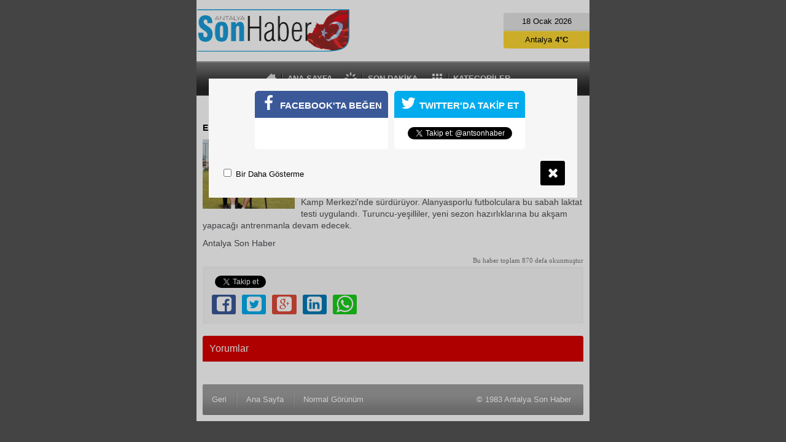

--- FILE ---
content_type: text/html; charset=UTF-8
request_url: https://m.antalyasonhaber.com/alanyasporlu-futbolculara-laktat-testi-uygulandi-328712h.htm
body_size: 2059
content:
<!DOCTYPE html>
<html xmlns="http://www.w3.org/1999/xhtml" lang="tr-TR">
<head>
<title>Alanyasporlu futbolculara laktat testi uygulandı</title>
<meta charset="UTF-8" />
<meta name="viewport" content="width=device-width,initial-scale=1,minimum-scale=1,maximum-scale=1,user-scalable=0" />
<meta name="description" content="Erzurum kampının 3. gününde Alanyasporlu futbolculara laktat testi uygulandı." />
<link rel="canonical" href="https://www.antalyasonhaber.com/alanyasporlu-futbolculara-laktat-testi-uygulandi-328712h.htm" />
<link rel="image_src" type="image/jpeg" href="https://d.antalyasonhaber.com/news/368018.jpg" />
<meta name="DC.date.issued" content="2024-07-10T14:13:20+03:00" />
<meta property="og:site_name" content="Antalya Son Haber" />
<meta property="og:url" content="https://www.antalyasonhaber.com/alanyasporlu-futbolculara-laktat-testi-uygulandi-328712h.htm" />
<meta property="og:title" content="Alanyasporlu futbolculara laktat testi uygulandı" />
<meta property="og:description" content="Erzurum kampının 3. gününde Alanyasporlu futbolculara laktat testi uygulandı." />
<meta property="og:image" content="https://d.antalyasonhaber.com/news/368018.jpg" />
<meta property="og:type" content="article" />
<meta name="twitter:card" content="summary">
<meta name="twitter:site" content="@antsonhaber">
<meta name="twitter:url" content="https://www.antalyasonhaber.com/alanyasporlu-futbolculara-laktat-testi-uygulandi-328712h.htm">
<meta name="twitter:title" content="Alanyasporlu futbolculara laktat testi uygulandı" />
<meta name="twitter:description" content="Erzurum kampının 3. gününde Alanyasporlu futbolculara laktat testi uygulandı." />
<meta name="twitter:image" content="https://d.antalyasonhaber.com/news/368018.jpg" />
<link href="https://m.antalyasonhaber.com/s/style.css?171102.css" type="text/css" rel="stylesheet" />
<script type="text/javascript" src="https://m.antalyasonhaber.com/s/function.js?190122.js"></script></head>
<body>
<div data-role="page" class="cm-page" data-dom-cache="true" id="news-detail-328712"><div class="main_container base_detail"><div class="category_list" id="categories" data-role="panel" data-display="overlay"><ul><li><a href="https://m.antalyasonhaber.com/guncel-haberleri-10hk.htm" data-transition="slide">GÜNCEL</a></li><li class="sep"></li><li><a href="https://m.antalyasonhaber.com/resmi-ilanlar-haberleri-34hk.htm" data-transition="slide">RESMİ İLANLAR</a></li><li class="sep"></li><li><a href="https://m.antalyasonhaber.com/spor-haberleri-11hk.htm" data-transition="slide">SPOR</a></li><li class="sep"></li><li><a href="https://m.antalyasonhaber.com/saglik-haberleri-12hk.htm" data-transition="slide">SAĞLIK</a></li><li class="sep"></li><li><a href="https://m.antalyasonhaber.com/politika-haberleri-26hk.htm" data-transition="slide">POLİTİKA</a></li><li class="sep"></li><li><a href="https://m.antalyasonhaber.com/ekonomi-haberleri-16hk.htm" data-transition="slide">EKONOMİ</a></li><li class="sep"></li><li><a href="https://m.antalyasonhaber.com/egitim-haberleri-18hk.htm" data-transition="slide">EĞİTİM</a></li><li class="sep"></li><li><a href="https://m.antalyasonhaber.com/kultur-sanat-haberleri-19hk.htm" data-transition="slide">KÜLTÜR SANAT</a></li><li class="sep"></li><li><a href="https://m.antalyasonhaber.com/dunya-haberleri-21hk.htm" data-transition="slide">DÜNYA</a></li><li class="sep"></li><li><a href="https://m.antalyasonhaber.com/genel-haberleri-22hk.htm" data-transition="slide">GENEL</a></li><li class="sep"></li><li><a href="https://m.antalyasonhaber.com/yerel-haberleri-23hk.htm" data-transition="slide">YEREL</a></li><li class="sep"></li><li><a href="https://m.antalyasonhaber.com/asayis-haberleri-24hk.htm" data-transition="slide">ASAYİŞ</a></li><li class="sep"></li><li><a href="https://m.antalyasonhaber.com/cevre-ve-iklim-haberleri-27hk.htm" data-transition="slide">ÇEVRE VE İKLİM</a></li><li class="sep"></li><li><a href="https://m.antalyasonhaber.com/bilim-ve-teknoloji-haberleri-28hk.htm" data-transition="slide">BİLİM VE TEKNOLOJİ</a></li><li class="sep"></li><li><a href="https://m.antalyasonhaber.com/turizm-haberleri-29hk.htm" data-transition="slide">TURİZM</a></li><li class="sep"></li><li><a href="https://m.antalyasonhaber.com/roportaj-haber-roportaj-haberleri-33hk.htm" data-transition="slide">RÖPORTAJ-HABER RÖPORTAJ</a></li><li class="sep"></li><li><a href="https://m.antalyasonhaber.com/magazin-haberleri-30hk.htm" data-transition="slide">MAGAZİN</a></li><li class="sep"></li><li><a href="https://m.antalyasonhaber.com/tarim-ve-hayvancilik-haberleri-31hk.htm" data-transition="slide">TARIM VE HAYVANCILIK</a></li><li class="sep"></li><li><a href="https://m.antalyasonhaber.com/insan-ve-toplum-haberleri-32hk.htm" data-transition="slide">İNSAN VE TOPLUM</a></li><li class="sep"></li></ul></div><div class="base_position"><div class="base_top"><a class="logo" href="https://m.antalyasonhaber.com/"><img src="https://m.antalyasonhaber.com/s/i/logo.png?1" alt="Antalya Son Haber" width="250" height="100"/></a><span class="date">18 Ocak 2026</span><div class="nav_top"><ul><li><a class="link_home" href="https://m.antalyasonhaber.com/">ANA SAYFA</a></li><li><a class="link_latest" href="https://m.antalyasonhaber.com/news_latest.php">SON DAKİKA</a></li><li><a class="link_cat" href="#categories">KATEGORİLER</a></li></ul></div><ul class="weather"><li>Antalya<span>4°C</span></li></ul></div><div class="base_middle"><div class="middle-container-10 news_detail"><h1 class="title">ALANYASPORLU FUTBOLCULARA LAKTAT TESTİ UYGULANDI</h1><h2 class="short_content">Erzurum kampının 3. gününde Alanyasporlu futbolculara laktat testi uygulandı.</h2><img class="image" src="https://d.antalyasonhaber.com/news/368018.jpg" alt="Alanyasporlu futbolculara laktat testi uygulandı"/><p class="date">10 Temmuz 2024 Çarşamba 14:13</p><div class="text_content"><p>Erzurum kampının 3. gününde Alanyasporlu futbolculara laktat testi uygulandı.</p><p>Alanyaspor, Erzurum kampının 3. gününde çalışmalarını Yüksek İrtifa Kamp Merkezi'nde sürdürüyor. Alanyasporlu futbolculara bu sabah laktat testi uygulandı. Turuncu-yeşilliler, yeni sezon hazırlıklarına bu akşam yapacağı antrenmanla devam edecek.</p><p>Antalya Son Haber</p></div><div class="read_count" itemprop="interactionCount">Bu haber toplam 870 defa okunmuştur</div><div class="bookmark-container"></div><script type="text/javascript">showBookmark("https://www.facebook.com/antalyasonhaber", "antsonhaber", "");</script><div class="caption"><span>Yorumlar</span></div><div style="margin-bottom: 10px;"><div class="fb-comments" data-href="https://www.antalyasonhaber.com/alanyasporlu-futbolculara-laktat-testi-uygulandi-328712h.htm" data-width="" data-numposts="100" data-colorscheme="light"></div></div></div></div><div class="base_bottom"><div class="inner"><ul><li><a href="#" onclick="history.back();" data-transition="slide reverse">Geri</a></li><li class="sep"></li><li><a href="https://m.antalyasonhaber.com/">Ana Sayfa</a></li><li class="sep"></li><li><a href="https://www.antalyasonhaber.com/?ua=1">Normal Görünüm</a></li><li class="info">&copy; 1983 Antalya Son Haber</li></ul></div></div></div></div></div><script type="text/javascript">showSocialOverlay("https://www.facebook.com/antalyasonhaber", "antsonhaber", "");</script><script defer src="https://static.cloudflareinsights.com/beacon.min.js/vcd15cbe7772f49c399c6a5babf22c1241717689176015" integrity="sha512-ZpsOmlRQV6y907TI0dKBHq9Md29nnaEIPlkf84rnaERnq6zvWvPUqr2ft8M1aS28oN72PdrCzSjY4U6VaAw1EQ==" data-cf-beacon='{"version":"2024.11.0","token":"0cbcea46792a44898435de241406cbab","r":1,"server_timing":{"name":{"cfCacheStatus":true,"cfEdge":true,"cfExtPri":true,"cfL4":true,"cfOrigin":true,"cfSpeedBrain":true},"location_startswith":null}}' crossorigin="anonymous"></script>
</body></html>

--- FILE ---
content_type: text/css
request_url: https://m.antalyasonhaber.com/s/style.css?171102.css
body_size: 15912
content:
@import url(http://fonts.googleapis.com/css?family=Oswald:400,700,300&subset=latin,latin-ext);@font-face{font-family:'cm-icons';src:url('i/font/cm-icons.eot?97620171');src:url('i/font/cm-icons.eot?97620171#iefix') format('embedded-opentype'),url('i/font/cm-icons.woff?97620171') format('woff'),url('i/font/cm-icons.ttf?97620171') format('truetype'),url('i/font/cm-icons.svg?97620171#cm-icons') format('svg');font-weight:normal;font-style:normal}html,body,div,span,object,iframe,h1,h2,h3,h4,h5,h6,p,blockquote,pre,abbr,address,cite,code,del,dfn,em,img,ins,kbd,q,samp,small,strong,sub,sup,var,b,i,dl,dt,dd,ol,ul,li,fieldset,form,label,legend,table,caption,tbody,tfoot,thead,tr,th,td,article,aside,canvas,details,figcaption,figure,footer,header,hgroup,menu,nav,section,summary,time,mark,audio,video{border:0 none;font-family:inherit;font-style:inherit;font-variant:inherit;font-size:inherit;line-height:inherit;margin:0;padding:0;text-rendering:optimizelegibility;vertical-align:baseline}ul,ol{margin:0;padding:0;list-style:none}body{line-height:1.25;font-family:Arial,Verdana,Geneva,Helvetica,sans-serif;font-style:normal;font-size:small;background-color:#555;color:#000}a:link,a:visited,a:hover,a:focus,a:active{color:inherit;background:transparent none repeat scroll 0 0}a:link,a:visited{text-decoration:none}a:hover,a:focus,a:active{text-decoration:underline}img,a img{border:0}img[alt]{font-size:small}.clearfix:after{clear:both;content:' ';display:block;font-size:0;line-height:0;visibility:hidden;width:0;height:0}.clearfix{display:inline-block}* html .clearfix{height:1%}.clearfix{display:block}.clear{height:0;width:0;margin:0;padding:0;clear:both}.disable{visibility:hidden}.tl{filter:alpha(opacity = 70);opacity:.70;-moz-opacity:.70;background-color:#000;z-index:1}.overlay{position:fixed;top:0;right:0;bottom:0;left:0;background-color:black;z-index:5000}.hide{margin:0 0 0 -1000px;position:absolute;top:0;left:0}.title{font-weight:bold}.heading{font-size:medium;font-weight:bold}.datestamp{font-size:x-small}[class^="icon-"]:before,[class*=" icon-"]:before{font-family:"cm-icons";font-style:normal;font-weight:normal;speak:none;display:inline-block;text-decoration:inherit;width:1em;margin-right:.2em;text-align:center;font-variant:normal;text-transform:none;line-height:1em;margin-left:.2em}.icon-spin1:before{content:'\e800'}.icon-spin2:before{content:'\e801'}.icon-spin3:before{content:'\e802'}.icon-spin4:before{content:'\e803'}.icon-spin5:before{content:'\e804'}.icon-spin6:before{content:'\e805'}.icon-mail:before{content:'\e806'}.icon-mail-alt:before{content:'\e807'}.icon-star:before{content:'\e808'}.icon-star-empty:before{content:'\e809'}.icon-star-half:before{content:'\e80a'}.icon-star-half-alt:before{content:'\e80b'}.icon-user:before{content:'\e80c'}.icon-videocam:before{content:'\e80d'}.icon-camera:before{content:'\e80e'}.icon-ok:before{content:'\e80f'}.icon-ok-squared:before{content:'\e810'}.icon-cancel:before{content:'\e811'}.icon-plus:before{content:'\e812'}.icon-minus:before{content:'\e813'}.icon-info:before{content:'\e814'}.icon-home:before{content:'\e815'}.icon-link:before{content:'\e816'}.icon-lock:before{content:'\e817'}.icon-lock-open-alt:before{content:'\e818'}.icon-tag:before{content:'\e819'}.icon-bookmark:before{content:'\e81a'}.icon-thumbs-up:before{content:'\e81b'}.icon-thumbs-down:before{content:'\e81c'}.icon-thumbs-up-alt:before{content:'\e81d'}.icon-thumbs-down-alt:before{content:'\e81e'}.icon-reply:before{content:'\e81f'}.icon-reply-all:before{content:'\e820'}.icon-forward:before{content:'\e821'}.icon-share:before{content:'\e822'}.icon-share-squared:before{content:'\e823'}.icon-pencil:before{content:'\e824'}.icon-pencil-squared:before{content:'\e825'}.icon-edit:before{content:'\e826'}.icon-print:before{content:'\e827'}.icon-comment:before{content:'\e828'}.icon-chat:before{content:'\e829'}.icon-comment-empty:before{content:'\e82a'}.icon-chat-empty:before{content:'\e82b'}.icon-attention-alt:before{content:'\e82c'}.icon-attention:before{content:'\e82d'}.icon-attention-circled:before{content:'\e82e'}.icon-location:before{content:'\e82f'}.icon-trash:before{content:'\e830'}.icon-doc:before{content:'\e831'}.icon-folder:before{content:'\e832'}.icon-rss:before{content:'\e833'}.icon-rss-squared:before{content:'\e834'}.icon-phone:before{content:'\e835'}.icon-phone-squared:before{content:'\e836'}.icon-fax:before{content:'\e837'}.icon-menu:before{content:'\e838'}.icon-cog:before{content:'\e839'}.icon-wrench:before{content:'\e83a'}.icon-basket:before{content:'\e83b'}.icon-calendar:before{content:'\e83c'}.icon-resize-full:before{content:'\e83d'}.icon-resize-small:before{content:'\e83e'}.icon-zoom-in:before{content:'\e83f'}.icon-zoom-out:before{content:'\e840'}.icon-down-circled2:before{content:'\e841'}.icon-left-circled2:before{content:'\e842'}.icon-up-circled2:before{content:'\e843'}.icon-right-circled2:before{content:'\e844'}.icon-up-dir:before{content:'\e845'}.icon-down-dir:before{content:'\e846'}.icon-left-dir:before{content:'\e847'}.icon-right-dir:before{content:'\e848'}.icon-down-open:before{content:'\e849'}.icon-left-open:before{content:'\e84a'}.icon-right-open:before{content:'\e84b'}.icon-up-open:before{content:'\e84c'}.icon-angle-left:before{content:'\e84d'}.icon-angle-right:before{content:'\e84e'}.icon-angle-up:before{content:'\e84f'}.icon-angle-down:before{content:'\e850'}.icon-angle-circled-left:before{content:'\e851'}.icon-angle-circled-right:before{content:'\e852'}.icon-angle-circled-up:before{content:'\e853'}.icon-angle-circled-down:before{content:'\e854'}.icon-angle-double-left:before{content:'\e855'}.icon-angle-double-right:before{content:'\e856'}.icon-angle-double-up:before{content:'\e857'}.icon-angle-double-down:before{content:'\e858'}.icon-down-big:before{content:'\e859'}.icon-left-big:before{content:'\e85a'}.icon-right-big:before{content:'\e85b'}.icon-up-big:before{content:'\e85c'}.icon-right-hand:before{content:'\e85d'}.icon-left-hand:before{content:'\e85e'}.icon-up-hand:before{content:'\e85f'}.icon-down-hand:before{content:'\e860'}.icon-ok-circled:before{content:'\e861'}.icon-camera-alt:before{content:'\e862'}.icon-picture:before{content:'\e863'}.icon-video:before{content:'\e864'}.icon-off:before{content:'\e865'}.icon-facebook:before{content:'\e866'}.icon-facebook-squared:before{content:'\e867'}.icon-google:before{content:'\e868'}.icon-gplus:before{content:'\e869'}.icon-gplus-squared:before{content:'\e86a'}.icon-instagramm:before{content:'\e86b'}.icon-linkedin-squared:before{content:'\e86c'}.icon-linkedin:before{content:'\e86d'}.icon-pinterest-circled:before{content:'\e86e'}.icon-pinterest-squared:before{content:'\e86f'}.icon-tumblr:before{content:'\e870'}.icon-tumblr-squared:before{content:'\e871'}.icon-twitter-squared:before{content:'\e872'}.icon-twitter:before{content:'\e873'}.icon-youtube:before{content:'\e874'}.icon-youtube-squared:before{content:'\e875'}.icon-youtube-play:before{content:'\e876'}.icon-asterisk:before{content:'\e877'}.icon-recycle:before{content:'\e878'}.icon-sitemap:before{content:'\e879'}.icon-sort-up:before{content:'\e87a'}.icon-sort-down:before{content:'\e87b'}.icon-sort-name-up:before{content:'\e87c'}.icon-sort-name-down:before{content:'\e87d'}.icon-sort-number-up:before{content:'\e87e'}.icon-sort-number-down:before{content:'\e87f'}.icon-truck:before{content:'\e880'}.icon-check:before{content:'\e881'}.icon-check-empty:before{content:'\e882'}.icon-flash:before{content:'\e883'}.icon-play:before{content:'\e884'}.icon-play-circled:before{content:'\e885'}.icon-play-circled2:before{content:'\e886'}.icon-clock:before{content:'\e887'}.icon-calendar-empty:before{content:'\e888'}.icon-pin:before{content:'\e889'}.icon-info-circled:before{content:'\e88a'}.icon-help-circled:before{content:'\e88b'}.icon-help:before{content:'\e88c'}.icon-minus-circled:before{content:'\e88d'}.icon-plus-circled:before{content:'\e88e'}.icon-plus-squared:before{content:'\e88f'}.icon-minus-squared:before{content:'\e890'}.icon-minus-squared-alt:before{content:'\e891'}.icon-plus-squared-alt:before{content:'\e892'}.icon-cancel-circled:before{content:'\e893'}.icon-cancel-circled2:before{content:'\e894'}.icon-ok-circled2:before{content:'\e895'}.icon-mail-squared:before{content:'\e896'}.icon-search:before{content:'\e897'}.icon-comment-1:before{content:'\e898'}.icon-comment-2:before{content:'\e899'}.icon-chat-1:before{content:'\e89a'}.icon-comment-3:before{content:'\e89b'}.icon-comment-inv:before{content:'\e89c'}.icon-comment-alt:before{content:'\e89d'}.icon-comment-inv-alt:before{content:'\e89e'}.icon-comment-4:before{content:'\e89f'}.icon-whatsapp:before{content:'\e8a0'}.ui-bar-a{border:1px solid #fff;background:#d20000;color:#fff;font-weight:700;background-image:linear-gradient(#e70000,#bd0000)}.ui-bar-a .ui-link-inherit{color:#fff}.ui-body-a,.ui-overlay-a{border:1px solid #aaa;color:#000;background:#555}.ui-body-a .ui-link{color:#000;font-weight:700}.ui-btn-up-a{border:1px solid #ccc;background:#eee;font-weight:700;color:#2f3e46;background-image:linear-gradient(#fff,#f1f1f1)}.ui-btn-hover-a{border:1px solid #bbb;background:#dfdfdf;font-weight:700;color:#2f3e46;background-image:linear-gradient(#f6f6f6,#e0e0e0)}.ui-btn-down-a{border:1px solid #bbb;background:#d6d6d6;font-weight:700;color:#2f3e46;background-image:linear-gradient(#d0d0d0,#dfdfdf)}a.ui-link-inherit{text-decoration:none !important}.ui-btn-active{border:1px solid #aaa;background:#ccc;font-weight:700;color:#000;cursor:pointer;text-decoration:none;background-image:linear-gradient(#ccc,#ccc)}.ui-btn-inner{border-top:1px solid #fff;border-color:rgba(255,255,255,.3)}.ui-corner-all{-webkit-border-radius:.3em;border-radius:.3em}.ui-br{border-color:rgba(130,130,130,.3);border-style:solid}.ui-disabled{filter:Alpha(Opacity = 30);opacity:.3;zoom:1}.ui-disabled,.ui-disabled a{cursor:default !important;pointer-events:none}.ui-icon,.ui-icon-searchfield:after{background:rgba(0,0,0,0.4);background-image:url(i/icons-18-white.png);background-repeat:no-repeat;-webkit-border-radius:9px;border-radius:9px}.ui-icon-alt .ui-icon,.ui-icon-alt .ui-icon-searchfield:after{background-color:rgba(255,255,255,.3);background-image:url(i/icons-18-black.png);background-repeat:no-repeat}.ui-icon-plus{background-position:-1px -1px}.ui-icon-minus{background-position:-37px -1px}.ui-icon-delete{background-position:-73px -1px}.ui-icon-arrow-r{background-position:-108px -1px}.ui-icon-arrow-l{background-position:-144px -1px}.ui-icon-arrow-u{background-position:-180px -1px}.ui-icon-arrow-d{background-position:-216px -1px}.ui-icon-check{background-position:-252px -1px}.ui-icon-gear{background-position:-288px -1px}.ui-icon-refresh{background-position:-323px -1px}.ui-icon-forward{background-position:-360px -1px}.ui-icon-back{background-position:-396px -1px}.ui-icon-grid{background-position:-432px -1px}.ui-icon-star{background-position:-467px -1px}.ui-icon-alert{background-position:-503px -1px}.ui-icon-info{background-position:-539px -1px}.ui-icon-home{background-position:-575px -1px}.ui-icon-search,.ui-icon-searchfield:after{background-position:-611px -1px}.ui-icon-checkbox-on{background-position:-647px -1px}.ui-icon-checkbox-off{background-position:-683px -1px}.ui-icon-radio-on{background-position:-718px -1px}.ui-icon-radio-off{background-position:-754px -1px}.ui-icon-bars{background-position:-788px -1px}.ui-icon-edit{background-position:-824px -1px}.ui-checkbox .ui-icon,.ui-selectmenu-list .ui-icon{-webkit-border-radius:3px;border-radius:3px}.ui-checkbox-on .ui-icon,.ui-radio-on .ui-icon{background-color:#ccc}.ui-icon-loading{background:url(i/ajax-loader.gif);background-size:46px 46px}.ui-btn-corner-all{-webkit-border-radius:1em;border-radius:1em}.ui-corner-all,.ui-btn-corner-all{-webkit-background-clip:padding;background-clip:padding-box}.ui-overlay{background:#666;filter:Alpha(Opacity = 50);opacity:.5;position:absolute;width:100%;height:100%}.ui-overlay-shadow{-moz-box-shadow:0 0 12px rgba(0,0,0,.6);-webkit-box-shadow:0 0 12px rgba(0,0,0,.6);box-shadow:0 0 12px rgba(0,0,0,.6)}.ui-shadow{-moz-box-shadow:0 1px 3px rgba(0,0,0,.2);-webkit-box-shadow:0 1px 3px rgba(0,0,0,.2);box-shadow:0 1px 3px rgba(0,0,0,.2)}.ui-bar-a .ui-shadow,.ui-bar-b .ui-shadow,.ui-bar-c .ui-shadow{-moz-box-shadow:0 1px 0 rgba(255,255,255,.3);-webkit-box-shadow:0 1px 0 rgba(255,255,255,.3);box-shadow:0 1px 0 rgba(255,255,255,.3)}.ui-shadow-inset{-moz-box-shadow:inset 0 1px 4px rgba(0,0,0,.2);-webkit-box-shadow:inset 0 1px 4px rgba(0,0,0,.2);box-shadow:inset 0 1px 4px rgba(0,0,0,.2)}.ui-icon-shadow{-moz-box-shadow:0 1px 0 rgba(255,255,255,.4);-webkit-box-shadow:0 1px 0 rgba(255,255,255,.4);box-shadow:0 1px 0 rgba(255,255,255,.4)}.ui-btn:focus,.ui-link-inherit:focus{outline:0}.ui-btn.ui-focus{z-index:1}.ui-focus,.ui-btn:focus{-moz-box-shadow:inset 0 0 3px #ccc,0 0 9px #ccc;-webkit-box-shadow:inset 0 0 3px #ccc,0 0 9px #ccc;box-shadow:inset 0 0 3px #ccc,0 0 9px #ccc}.ui-input-text.ui-focus,.ui-input-search.ui-focus{-moz-box-shadow:0 0 12px #ccc;-webkit-box-shadow:0 0 12px #ccc;box-shadow:0 0 12px #ccc}.ui-mobile-nosupport-boxshadow *{-moz-box-shadow:none !important;-webkit-box-shadow:none !important;box-shadow:none !important}.ui-mobile-nosupport-boxshadow .ui-focus,.ui-mobile-nosupport-boxshadow .ui-btn:focus,.ui-mobile-nosupport-boxshadow .ui-link-inherit:focus{outline-width:1px;outline-style:auto}.ui-bar-a a.ui-link,.ui-bar-b a.ui-link,.ui-bar-c a.ui-link{color:#7cc4e7;font-weight:700}.ui-overlay-a,.ui-overlay-b,.ui-overlay-c{background-image:none;border-width:0}.ui-body-a .ui-link-inherit,.ui-btn-active:visited,.ui-btn-active:hover,.ui-btn-active a.ui-link-inherit{color:#000}.ui-btn-up-a:visited,.ui-btn-up-a a.ui-link-inherit,.ui-btn-hover-a:visited,.ui-btn-hover-a:hover,.ui-btn-hover-a a.ui-link-inherit,.ui-btn-down-a:visited,.ui-btn-down-a:hover,.ui-btn-down-a a.ui-link-inherit,.ui-btn-up-b:visited,.ui-btn-up-b a.ui-link-inherit,.ui-btn-hover-b:visited,.ui-btn-hover-b:hover,.ui-btn-hover-b a.ui-link-inherit,.ui-btn-down-b:visited,.ui-btn-down-b:hover,.ui-btn-down-b a.ui-link-inherit,.ui-btn-up-c:visited,.ui-btn-up-c a.ui-link-inherit,.ui-btn-hover-c:visited,.ui-btn-hover-c:hover,.ui-btn-hover-c a.ui-link-inherit,.ui-btn-down-c:visited,.ui-btn-down-c:hover,.ui-btn-down-c a.ui-link-inherit{color:#2f3e46}.ui-btn-up-a,.ui-btn-hover-a,.ui-btn-down-a,.ui-btn-up-b,.ui-btn-hover-b,.ui-btn-down-b,.ui-btn-up-c,.ui-btn-hover-c,.ui-btn-down-c{text-decoration:none}.ui-bar-b,.ui-bar-c{border:1px solid #b3b3b3;background:#eee;color:#3e3e3e;font-weight:700;background-image:linear-gradient(#f0f0f0,#ddd)}.ui-bar-b .ui-link-inherit,.ui-bar-c .ui-link-inherit{color:#3e3e3e}.ui-body-b,.ui-overlay-b,.ui-body-c,.ui-overlay-c{border:1px solid #aaa;color:#333;background:#555;background-image:linear-gradient(#888,#555)}.ui-body-b .ui-link-inherit,.ui-body-c .ui-link-inherit{color:#333}.ui-btn-up-b,.ui-btn-up-c{border:1px solid #ccc;background:#eee;font-weight:700;color:#2f3e46;background-image:linear-gradient(#fff,#f1f1f1)}.ui-btn-hover-b,.ui-btn-hover-c{border:1px solid #bbb;background:#dfdfdf;font-weight:700;color:#2f3e46;background-image:linear-gradient(#f6f6f6,#e0e0e0)}.ui-btn-down-b,.ui-btn-down-c{border:1px solid #bbb;background:#d6d6d6;font-weight:700;color:#2f3e46;background-image:linear-gradient(#d0d0d0,#dfdfdf)}.ui-icon-nodisc .ui-icon,.ui-icon-nodisc .ui-icon-searchfield:after,.ui-icon-nodisc .ui-icon-alt .ui-icon,.ui-icon-nodisc .ui-icon-alt .ui-icon-searchfield:after,.ui-icon-checkbox-off,.ui-icon-radio-off{background-color:transparent}@media only screen and (-webkit-min-device-pixel-ratio:1.3),only screen and (min--moz-device-pixel-ratio:1.3),only screen and (min-resolution:200dpi){.ui-icon-plus,.ui-icon-minus,.ui-icon-delete,.ui-icon-arrow-r,.ui-icon-arrow-l,.ui-icon-arrow-u,.ui-icon-arrow-d,.ui-icon-check,.ui-icon-gear,.ui-icon-refresh,.ui-icon-forward,.ui-icon-back,.ui-icon-grid,.ui-icon-star,.ui-icon-alert,.ui-icon-info,.ui-icon-home,.ui-icon-bars,.ui-icon-edit,.ui-icon-search,.ui-icon-searchfield:after,.ui-icon-checkbox-off,.ui-icon-checkbox-on,.ui-icon-radio-off,.ui-icon-radio-on{background-image:url(i/icons-36-white.png);-moz-background-size:864px 18px;-o-background-size:864px 18px;-webkit-background-size:864px 18px;background-size:864px 18px}.ui-icon-alt .ui-icon{background-image:url(i/icons-36-black.png)}.ui-icon-plus{background-position:0 50%}.ui-icon-minus{background-position:-36px 50%}.ui-icon-delete{background-position:-72px 50%}.ui-icon-arrow-r{background-position:-108px 50%}.ui-icon-arrow-l{background-position:-144px 50%}.ui-icon-arrow-u{background-position:-179px 50%}.ui-icon-arrow-d{background-position:-215px 50%}.ui-icon-check{background-position:-252px 50%}.ui-icon-gear{background-position:-287px 50%}.ui-icon-refresh{background-position:-323px 50%}.ui-icon-forward{background-position:-360px 50%}.ui-icon-back{background-position:-395px 50%}.ui-icon-grid{background-position:-431px 50%}.ui-icon-star{background-position:-467px 50%}.ui-icon-alert{background-position:-503px 50%}.ui-icon-info{background-position:-538px 50%}.ui-icon-home{background-position:-575px 50%}.ui-icon-search,.ui-icon-searchfield:after{background-position:-611px 50%}.ui-icon-checkbox-on{background-position:-647px 50%}.ui-icon-checkbox-off{background-position:-683px 50%}.ui-icon-radio-on{background-position:-718px 50%}.ui-icon-radio-off{background-position:-754px 50%}.ui-icon-bars{background-position:-788px 50%}.ui-icon-edit{background-position:-824px 50%}}.ui-mobile,.ui-mobile body{height:99.9%}.ui-mobile fieldset,.ui-page{padding:0;margin:0}.ui-mobile a img,.ui-mobile fieldset{border-width:0}.ui-mobile fieldset{min-width:0}@-moz-document url-prefix(){.ui-mobile fieldset{display:table-column;vertical-align:middle}}.ui-mobile-viewport{margin:0;overflow-x:visible;-webkit-text-size-adjust:100%;-ms-text-size-adjust:none;-webkit-tap-highlight-color:rgba(0,0,0,0)}body.ui-mobile-viewport,div.ui-mobile-viewport{overflow-x:hidden}.ui-mobile [data-role=page],.ui-mobile [data-role=dialog],.ui-page{top:0;left:0;width:100%;min-height:100%;position:absolute;display:none;border:0}.ui-page{outline:0}.ui-mobile .ui-page-active{display:block;overflow:visible;overflow-x:hidden}@media screen and (orientation:portrait){.ui-mobile .ui-page{min-height:420px}}@media screen and (orientation:landscape){.ui-mobile .ui-page{min-height:300px}}.ui-mobile-rendering>*{visibility:hidden}.ui-nojs{position:absolute !important;height:1px;width:1px;overflow:hidden;clip:rect(1px,1px,1px,1px)}.ui-loading .ui-loader{display:block}.ui-loader{display:none;z-index:9999999;position:fixed;top:50%;left:50%;border:0}.ui-loader-default{background:0;filter:Alpha(Opacity=18);opacity:.18;width:2.875em;height:2.875em;margin-left:-1.4375em;margin-top:-1.4375em}.ui-loader-verbose{width:12.5em;filter:Alpha(Opacity=88);opacity:.88;box-shadow:0 1px 1px -1px #fff;height:auto;margin-left:-6.875em;margin-top:-2.6875em;padding:.625em}.ui-loader-default h1{font-size:0;width:0;height:0;overflow:hidden}.ui-loader-verbose h1{font-size:1em;margin:0;text-align:center}.ui-loader .ui-icon-loading{background-color:#000;display:block;margin:0;width:2.75em;height:2.75em;padding:.0625em;-webkit-border-radius:2.25em;border-radius:2.25em}.ui-loader-verbose .ui-icon-loading{margin:0 auto .625em;filter:Alpha(Opacity=75);opacity:.75}.ui-loader-textonly{padding:.9375em;margin-left:-7.1875em}.ui-loader-textonly .ui-icon-loading{display:none}.ui-loader-fakefix{position:absolute}.ui-bar,.ui-body{position:relative;padding:.4em 1em;overflow:hidden;display:block;clear:both}.ui-bar h1,.ui-bar h2,.ui-bar h3,.ui-bar h4,.ui-bar h5,.ui-bar h6{margin:0;padding:0;font-size:1em;display:inline-block}.ui-header,.ui-footer{border-width:1px 0;border-style:solid;position:relative}.ui-header:empty,.ui-footer:empty{min-height:2.6875em}.ui-header .ui-title,.ui-footer .ui-title{font-size:1em;min-height:1.1em;text-align:center;display:block;margin:0 30%;padding:.7em 0;text-overflow:ellipsis;overflow:hidden;white-space:nowrap;outline:0 !important}.ui-footer .ui-title{margin:0 1em}.ui-content{border-width:0;overflow:visible;overflow-x:hidden;padding:1em}.ui-corner-all>.ui-header:first-child,.ui-corner-all>.ui-content:first-child,.ui-corner-all>.ui-footer:first-child{-webkit-border-top-left-radius:inherit;border-top-left-radius:inherit;-webkit-border-top-right-radius:inherit;border-top-right-radius:inherit}.ui-corner-all>.ui-header:last-child,.ui-corner-all>.ui-content:last-child,.ui-corner-all>.ui-footer:last-child{-webkit-border-bottom-left-radius:inherit;border-bottom-left-radius:inherit;-webkit-border-bottom-right-radius:inherit;border-bottom-right-radius:inherit}.ui-btn{font-size:16px;margin:.5em 0;padding:.7em 1em;display:block;position:relative;text-align:center;text-overflow:ellipsis;overflow:hidden;white-space:nowrap;cursor:pointer;-webkit-user-select:none;-moz-user-select:none;-ms-user-select:none;user-select:none}.ui-btn-icon-notext,.ui-header button.ui-btn.ui-btn-icon-notext,.ui-footer button.ui-btn.ui-btn-icon-notext{padding:0;width:1.75em;height:1.75em;text-indent:-9999px;white-space:nowrap !important}.ui-mini{font-size:12.5px}.ui-mini .ui-btn{font-size:inherit}.ui-header .ui-btn,.ui-footer .ui-btn{font-size:12.5px;display:inline-block;vertical-align:middle}.ui-header .ui-controlgroup .ui-btn-icon-notext,.ui-footer .ui-controlgroup .ui-btn-icon-notext{font-size:12.5px}.ui-header .ui-btn-left,.ui-header .ui-btn-right{font-size:12.5px}.ui-mini.ui-btn-icon-notext,.ui-mini .ui-btn-icon-notext,.ui-header .ui-btn-icon-notext,.ui-footer .ui-btn-icon-notext{font-size:16px;padding:0}.ui-btn-inline{display:inline-block;vertical-align:middle;margin-right:.625em}.ui-btn-icon-left{padding-left:2.5em}.ui-btn-icon-right{padding-right:2.5em}.ui-btn-icon-top{padding-top:2.5em}.ui-btn-icon-bottom{padding-bottom:2.5em}.ui-header .ui-btn-icon-top,.ui-footer .ui-btn-icon-top,.ui-header .ui-btn-icon-bottom,.ui-footer .ui-btn-icon-bottom{padding-left:.3125em;padding-right:.3125em}.ui-btn-icon-left:after,.ui-btn-icon-right:after,.ui-btn-icon-top:after,.ui-btn-icon-bottom:after,.ui-btn-icon-notext:after{content:"";position:absolute;display:block;width:22px;height:22px}.ui-btn-icon-notext:after,.ui-btn-icon-left:after,.ui-btn-icon-right:after{top:50%;margin-top:-11px}.ui-btn-icon-left:after{left:.5625em}.ui-btn-icon-right:after{right:.5625em}.ui-mini.ui-btn-icon-left:after,.ui-mini .ui-btn-icon-left:after,.ui-header .ui-btn-icon-left:after,.ui-footer .ui-btn-icon-left:after{left:.37em}.ui-mini.ui-btn-icon-right:after,.ui-mini .ui-btn-icon-right:after,.ui-header .ui-btn-icon-right:after,.ui-footer .ui-btn-icon-right:after{right:.37em}.ui-btn-icon-notext:after,.ui-btn-icon-top:after,.ui-btn-icon-bottom:after{left:50%;margin-left:-11px}.ui-btn-icon-top:after{top:.5625em}.ui-btn-icon-bottom:after{top:auto;bottom:.5625em}.ui-header .ui-btn-left,.ui-header .ui-btn-right,.ui-btn-left>[class*="ui-"],.ui-btn-right>[class*="ui-"]{margin:0}.ui-btn-left,.ui-btn-right{position:absolute;top:.24em}.ui-btn-left{left:.4em}.ui-btn-right{right:.4em}.ui-btn-icon-notext.ui-btn-left{top:.3125em;left:.3125em}.ui-btn-icon-notext.ui-btn-right{top:.3125em;right:.3125em}button.ui-btn,.ui-controlgroup-controls button.ui-btn-icon-notext{-webkit-box-sizing:border-box;-moz-box-sizing:border-box;box-sizing:border-box;-webkit-appearance:none;-moz-appearance:none;width:100%}button.ui-btn-inline,.ui-header button.ui-btn,.ui-footer button.ui-btn{width:auto}button.ui-btn::-moz-focus-inner{border:0}button.ui-btn-icon-notext,.ui-controlgroup-horizontal .ui-controlgroup-controls button.ui-btn{-webkit-box-sizing:content-box;-moz-box-sizing:content-box;box-sizing:content-box;width:1.75em}.ui-mobile label,.ui-controlgroup-label{display:block;margin:0 0 .4em}.ui-hide-label>label,.ui-hide-label .ui-controlgroup-label,.ui-hide-label .ui-rangeslider label,.ui-hidden-accessible{position:absolute !important;height:1px;width:1px;overflow:hidden;clip:rect(1px,1px,1px,1px)}.ui-screen-hidden{display:none !important}.ui-field-contain,.ui-mobile fieldset.ui-field-contain{display:block;position:relative;overflow:visible;clear:both;padding:.8em 0}.ui-field-contain>label ~ [class*="ui-"],.ui-field-contain .ui-controlgroup-controls{margin:0}.ui-field-contain:last-child{border-bottom-width:0}@media(min-width:28em){.ui-field-contain,.ui-mobile fieldset.ui-field-contain{padding:0;margin:1em 0;border-bottom-width:0}.ui-field-contain:before,.ui-field-contain:after{content:"";display:table}.ui-field-contain:after{clear:both}.ui-field-contain>label,.ui-field-contain .ui-controlgroup-label,.ui-field-contain>.ui-rangeslider>label{float:left;width:20%;margin:.5em 2% 0 0}.ui-popup .ui-field-contain>label,.ui-popup .ui-field-contain .ui-controlgroup-label,.ui-popup .ui-field-contain>.ui-rangeslider>label{float:none;width:auto;margin:0 0 .4em}.ui-field-contain>label ~ [class*="ui-"],.ui-field-contain .ui-controlgroup-controls{float:left;width:78%;-webkit-box-sizing:border-box;-moz-box-sizing:border-box;box-sizing:border-box}.ui-hide-label>label ~ [class*="ui-"],.ui-hide-label .ui-controlgroup-controls,.ui-popup .ui-field-contain>label ~ [class*="ui-"],.ui-popup .ui-field-contain .ui-controlgroup-controls{float:none;width:100%}.ui-field-contain>label ~ .ui-btn-inline{width:auto;margin-right:.625em}.ui-field-contain>label ~ .ui-btn-inline.ui-btn-icon-notext{width:1.75em}}.ui-grid-a,.ui-grid-b,.ui-grid-c,.ui-grid-d,.ui-grid-solo{overflow:hidden}.ui-block-a,.ui-block-b,.ui-block-c,.ui-block-d,.ui-block-e{margin:0;padding:0;border:0;float:left;min-height:1px;-webkit-box-sizing:border-box;-moz-box-sizing:border-box;box-sizing:border-box}.ui-block-a{clear:left}ul.ui-grid-a,ul.ui-grid-b,ul.ui-grid-c,ul.ui-grid-d,ul.ui-grid-solo,li.ui-block-a,li.ui-block-b,li.ui-block-c,li.ui-block-d,li.ui-block-e{margin-left:0;margin-right:0;padding:0;list-style:none}[class*="ui-block-"]>button.ui-btn{margin-right:0;margin-left:0}[class*="ui-block-"]>.ui-btn,[class*="ui-block-"]>.ui-select,[class*="ui-block-"]>.ui-checkbox,[class*="ui-block-"]>.ui-radio,[class*="ui-block-"]>button.ui-btn-inline,[class*="ui-block-"]>button.ui-btn-icon-notext,.ui-header [class*="ui-block-"]>button.ui-btn,.ui-footer [class*="ui-block-"]>button.ui-btn{margin-right:.3125em;margin-left:.3125em}.ui-grid-a>.ui-block-a,.ui-grid-a>.ui-block-b{width:50%}.ui-grid-b>.ui-block-a,.ui-grid-b>.ui-block-b,.ui-grid-b>.ui-block-c{width:33.333%}.ui-grid-c>.ui-block-a,.ui-grid-c>.ui-block-b,.ui-grid-c>.ui-block-c,.ui-grid-c>.ui-block-d{width:25%}.ui-grid-d>.ui-block-a,.ui-grid-d>.ui-block-b,.ui-grid-d>.ui-block-c,.ui-grid-d>.ui-block-d,.ui-grid-d>.ui-block-e{width:20%}.ui-grid-solo>.ui-block-a{width:100%;float:none}@media(max-width:35em){.ui-responsive>.ui-block-a,.ui-responsive>.ui-block-b,.ui-responsive>.ui-block-c,.ui-responsive>.ui-block-d,.ui-responsive>.ui-block-e{width:100%;float:none}}.ui-mobile-viewport-transitioning,.ui-mobile-viewport-transitioning .ui-page{width:100%;height:100%;overflow:hidden;-webkit-box-sizing:border-box;-moz-box-sizing:border-box;box-sizing:border-box}.ui-page-pre-in{opacity:0}.in{-webkit-animation-timing-function:ease-out;-webkit-animation-duration:350ms;-moz-animation-timing-function:ease-out;-moz-animation-duration:350ms;animation-timing-function:ease-out;animation-duration:350ms}.out{-webkit-animation-timing-function:ease-in;-webkit-animation-duration:225ms;-moz-animation-timing-function:ease-in;-moz-animation-duration:225ms;animation-timing-function:ease-in;animation-duration:225ms}@-webkit-keyframes fadein{from{opacity:0}to{opacity:1}}@-moz-keyframes fadein{from{opacity:0}to{opacity:1}}@keyframes fadein{from{opacity:0}to{opacity:1}}@-webkit-keyframes fadeout{from{opacity:1}to{opacity:0}}@-moz-keyframes fadeout{from{opacity:1}to{opacity:0}}@keyframes fadeout{from{opacity:1}to{opacity:0}}.fade.out{opacity:0;-webkit-animation-duration:125ms;-webkit-animation-name:fadeout;-moz-animation-duration:125ms;-moz-animation-name:fadeout;animation-duration:125ms;animation-name:fadeout}.fade.in{opacity:1;-webkit-animation-duration:225ms;-webkit-animation-name:fadein;-moz-animation-duration:225ms;-moz-animation-name:fadein;animation-duration:225ms;animation-name:fadein}.ui-collapsible{margin:0 -1em}.ui-collapsible-inset,.ui-collapsible-set{margin:.5em 0}.ui-collapsible-heading{display:block;margin:0;padding:0;position:relative}.ui-collapsible-heading .ui-btn{text-align:left;margin:0;border-left-width:0;border-right-width:0}.ui-collapsible-heading .ui-btn-icon-top,.ui-collapsible-heading .ui-btn-icon-bottom{text-align:center}.ui-collapsible-inset .ui-collapsible-heading .ui-btn{border-right-width:1px;border-left-width:1px}.ui-collapsible-collapsed+.ui-collapsible:not(.ui-collapsible-inset)>.ui-collapsible-heading .ui-btn{border-top-width:0}.ui-collapsible-set .ui-collapsible:not(.ui-collapsible-inset) .ui-collapsible-heading .ui-btn{border-top-width:1px}.ui-collapsible-heading-status{position:absolute !important;height:1px;width:1px;overflow:hidden;clip:rect(1px,1px,1px,1px)}.ui-collapsible-content{display:block;margin:0;padding:.5em 1em}.ui-collapsible-themed-content .ui-collapsible-content{border-left-width:0;border-right-width:0;border-top-width:0;border-bottom-width:1px;border-style:solid}.ui-collapsible-inset.ui-collapsible-themed-content .ui-collapsible-content{border-left-width:1px;border-right-width:1px}.ui-collapsible-inset .ui-collapsible-content{margin:0}.ui-collapsible-content-collapsed{display:none}.ui-collapsible-set>.ui-collapsible.ui-corner-all{-webkit-border-radius:0;border-radius:0}.ui-collapsible-heading,.ui-collapsible-heading>.ui-btn{-webkit-border-radius:inherit;border-radius:inherit}.ui-collapsible-set .ui-collapsible.ui-first-child{-webkit-border-top-right-radius:inherit;border-top-right-radius:inherit;-webkit-border-top-left-radius:inherit;border-top-left-radius:inherit}.ui-collapsible-content,.ui-collapsible-set .ui-collapsible.ui-last-child{-webkit-border-bottom-right-radius:inherit;border-bottom-right-radius:inherit;-webkit-border-bottom-left-radius:inherit;border-bottom-left-radius:inherit}.ui-collapsible-themed-content:not(.ui-collapsible-collapsed)>.ui-collapsible-heading{-webkit-border-bottom-right-radius:0;border-bottom-right-radius:0;-webkit-border-bottom-left-radius:0;border-bottom-left-radius:0}.ui-collapsible-set .ui-collapsible{margin:-1px -1em 0}.ui-collapsible-set .ui-collapsible-inset{margin:-1px 0 0}.ui-collapsible-set .ui-collapsible.ui-first-child{margin-top:0}.ui-controlgroup,fieldset.ui-controlgroup{padding:0;margin:.5em 0}.ui-field-contain .ui-controlgroup,.ui-field-contain fieldset.ui-controlgroup{margin:0}.ui-mini .ui-controlgroup-label{font-size:16px}.ui-controlgroup.ui-mini .ui-btn-icon-notext,.ui-controlgroup .ui-mini.ui-btn-icon-notext{font-size:inherit}.ui-controlgroup-controls .ui-btn,.ui-controlgroup-controls .ui-checkbox,.ui-controlgroup-controls .ui-radio,.ui-controlgroup-controls .ui-select{margin:0}.ui-controlgroup-controls .ui-btn:focus,.ui-controlgroup-controls .ui-btn.ui-focus{z-index:1}.ui-controlgroup-controls li{list-style:none}.ui-controlgroup-horizontal .ui-controlgroup-controls{display:inline-block;vertical-align:middle}.ui-controlgroup-horizontal .ui-controlgroup-controls:before,.ui-controlgroup-horizontal .ui-controlgroup-controls:after{content:"";display:table}.ui-controlgroup-horizontal .ui-controlgroup-controls:after{clear:both}.ui-controlgroup-horizontal .ui-controlgroup-controls>.ui-btn,.ui-controlgroup-horizontal .ui-controlgroup-controls li>.ui-btn,.ui-controlgroup-horizontal .ui-controlgroup-controls .ui-checkbox,.ui-controlgroup-horizontal .ui-controlgroup-controls .ui-radio,.ui-controlgroup-horizontal .ui-controlgroup-controls .ui-select{float:left;clear:none}.ui-controlgroup-horizontal .ui-controlgroup-controls button.ui-btn,.ui-controlgroup-controls .ui-btn-icon-notext{width:auto}.ui-controlgroup-horizontal .ui-controlgroup-controls .ui-btn-icon-notext,.ui-controlgroup-horizontal .ui-controlgroup-controls button.ui-btn-icon-notext{width:1.5em}.ui-controlgroup-controls .ui-btn-icon-notext{height:auto;padding:.7em 1em}.ui-controlgroup-vertical .ui-controlgroup-controls .ui-btn{border-bottom-width:0}.ui-controlgroup-vertical .ui-controlgroup-controls .ui-btn.ui-last-child{border-bottom-width:1px}.ui-controlgroup-horizontal .ui-controlgroup-controls .ui-btn{border-right-width:0}.ui-controlgroup-horizontal .ui-controlgroup-controls .ui-btn.ui-last-child{border-right-width:1px}.ui-controlgroup-controls .ui-btn-corner-all,.ui-controlgroup-controls .ui-btn.ui-corner-all{-webkit-border-radius:0;border-radius:0}.ui-controlgroup-controls,.ui-controlgroup-controls .ui-radio,.ui-controlgroup-controls .ui-checkbox,.ui-controlgroup-controls .ui-select,.ui-controlgroup-controls li{-webkit-border-radius:inherit;border-radius:inherit}.ui-controlgroup-vertical .ui-btn.ui-first-child{-webkit-border-top-left-radius:inherit;border-top-left-radius:inherit;-webkit-border-top-right-radius:inherit;border-top-right-radius:inherit}.ui-controlgroup-vertical .ui-btn.ui-last-child{-webkit-border-bottom-left-radius:inherit;border-bottom-left-radius:inherit;-webkit-border-bottom-right-radius:inherit;border-bottom-right-radius:inherit}.ui-controlgroup-horizontal .ui-btn.ui-first-child{-webkit-border-top-left-radius:inherit;border-top-left-radius:inherit;-webkit-border-bottom-left-radius:inherit;border-bottom-left-radius:inherit}.ui-controlgroup-horizontal .ui-btn.ui-last-child{-webkit-border-top-right-radius:inherit;border-top-right-radius:inherit;-webkit-border-bottom-right-radius:inherit;border-bottom-right-radius:inherit}.ui-controlgroup-controls a.ui-shadow:not(:focus),.ui-controlgroup-controls button.ui-shadow:not(:focus),.ui-controlgroup-controls div.ui-shadow:not(.ui-focus){-moz-box-shadow:none;-webkit-box-shadow:none;box-shadow:none}.ui-controlgroup-label legend{max-width:100%}.ui-controlgroup-controls>label{position:absolute !important;height:1px;width:1px;overflow:hidden;clip:rect(1px,1px,1px,1px)}.ui-dialog{background:none !important}.ui-dialog-contain{width:92.5%;max-width:500px;margin:10% auto 1em auto;padding:0;position:relative;top:-1em}.ui-dialog-contain>.ui-header,.ui-dialog-contain>.ui-content,.ui-dialog-contain>.ui-footer{display:block;position:relative;width:auto;margin:0}.ui-dialog-contain>.ui-header{overflow:hidden;z-index:10;padding:0;border-top-width:0}.ui-dialog-contain>.ui-footer{z-index:10;padding:0 1em;border-bottom-width:0}html .ui-filterable+.ui-listview,html .ui-filterable.ui-listview{margin-top:.5em}.ui-collapsible-content>form.ui-filterable{margin-top:-.5em}.ui-collapsible-content>.ui-input-search.ui-filterable{margin-top:0}.ui-collapsible-content>.ui-filterable+.ui-listview:not(.ui-listview-inset)>li.ui-first-child,.ui-collapsible-content>.ui-filterable+.ui-listview:not(.ui-listview-inset)>li.ui-first-child>a.ui-btn,.ui-collapsible-content>.ui-filterable.ui-listview:not(.ui-listview-inset)>li.ui-first-child,.ui-collapsible-content>.ui-filterable.ui-listview:not(.ui-listview-inset)>li.ui-first-child>a.ui-btn{border-top-width:1px}.ui-header-fixed,.ui-footer-fixed{left:0;right:0;width:100%;position:fixed;z-index:1000}.ui-header-fixed{top:-1px;padding-top:1px}.ui-header-fixed.ui-fixed-hidden{top:0;padding-top:0}.ui-header-fixed .ui-btn-left,.ui-header-fixed .ui-btn-right{margin-top:1px}.ui-header-fixed.ui-fixed-hidden .ui-btn-left,.ui-header-fixed.ui-fixed-hidden .ui-btn-right{margin-top:0}.ui-footer-fixed{bottom:-1px;padding-bottom:1px}.ui-footer-fixed.ui-fixed-hidden{bottom:0;padding-bottom:0}.ui-header-fullscreen,.ui-footer-fullscreen{filter:Alpha(Opacity=90);opacity:.9}.ui-page-header-fixed{padding-top:2.8125em}.ui-page-footer-fixed{padding-bottom:2.8125em}.ui-page-header-fullscreen>.ui-content,.ui-page-footer-fullscreen>.ui-content{padding:0}.ui-fixed-hidden{position:absolute}.ui-footer-fixed.ui-fixed-hidden{display:none}.ui-page .ui-footer-fixed.ui-fixed-hidden{display:block}.ui-page-header-fullscreen .ui-fixed-hidden,.ui-page-footer-fullscreen .ui-fixed-hidden{position:absolute !important;height:1px;width:1px;overflow:hidden;clip:rect(1px,1px,1px,1px)}.ui-header-fixed .ui-btn,.ui-footer-fixed .ui-btn{z-index:10}.ui-android-2x-fixed .ui-li-has-thumb{-webkit-transform:translate3d(0,0,0)}textarea.ui-input-text.ui-textinput-autogrow{overflow:hidden}.ui-textinput-autogrow-resize{-webkit-transition:height .25s;-o-transition:height .25s;-moz-transition:height .25s;transition:height .25s}.ui-input-btn input{position:absolute;top:0;left:0;width:100%;height:100%;padding:0;border:0;outline:0;-webkit-border-radius:inherit;border-radius:inherit;-webkit-appearance:none;-moz-appearance:none;cursor:pointer;background:#fff;background:rgba(255,255,255,0);filter:Alpha(Opacity=0);opacity:.1;font-size:1px;text-indent:-9999px;z-index:2}.ui-input-btn.ui-state-disabled input{position:absolute !important;height:1px;width:1px;overflow:hidden;clip:rect(1px,1px,1px,1px)}.ui-checkbox,.ui-radio{margin:.5em 0;position:relative}.ui-checkbox .ui-btn,.ui-radio .ui-btn{margin:0;text-align:left;white-space:normal;z-index:2}.ui-controlgroup .ui-checkbox .ui-btn.ui-focus,.ui-controlgroup .ui-radio .ui-btn.ui-focus{z-index:3}.ui-checkbox .ui-btn-icon-top,.ui-radio .ui-btn-icon-top,.ui-checkbox .ui-btn-icon-bottom,.ui-radio .ui-btn-icon-bottom{text-align:center}.ui-controlgroup-horizontal .ui-checkbox .ui-btn:after,.ui-controlgroup-horizontal .ui-radio .ui-btn:after{content:none;display:none}.ui-checkbox input,.ui-radio input{position:absolute;left:.466em;top:50%;width:22px;height:22px;margin:-11px 0 0 0;outline:0 !important;z-index:1}.ui-controlgroup-horizontal .ui-checkbox input,.ui-controlgroup-horizontal .ui-radio input{left:50%;margin-left:-9px}.ui-checkbox input:disabled,.ui-radio input:disabled{position:absolute !important;height:1px;width:1px;overflow:hidden;clip:rect(1px,1px,1px,1px)}.ui-input-text,.ui-input-search{margin:.5em 0;border-width:1px;border-style:solid}.ui-mini{margin:.446em}.ui-input-text input,.ui-input-search input,textarea.ui-input-text{padding:.4em;line-height:1.4em;display:block;width:100%;-webkit-box-sizing:border-box;-moz-box-sizing:border-box;box-sizing:border-box;outline:0}.ui-input-text input,.ui-input-search input{margin:0;min-height:2.2em;text-align:left;border:0;background:transparent none;-webkit-appearance:none;-webkit-border-radius:inherit;border-radius:inherit}textarea.ui-input-text{overflow:auto;resize:vertical}.ui-mini .ui-input-text input,.ui-mini .ui-input-search input,.ui-input-text.ui-mini input,.ui-input-search.ui-mini input,.ui-mini textarea.ui-input-text,textarea.ui-mini{font-size:14px}.ui-mini textarea.ui-input-text,textarea.ui-mini{margin:.446em 0}.ui-input-has-clear,.ui-input-search{position:relative}.ui-input-has-clear{padding-right:2.375em}.ui-mini.ui-input-has-clear{padding-right:2.923em}.ui-input-has-clear input{padding-right:0;-webkit-border-top-right-radius:0;border-top-right-radius:0;-webkit-border-bottom-right-radius:0;border-bottom-right-radius:0}.ui-input-search input{padding-left:1.75em}.ui-input-search:after{position:absolute;left:.3125em;top:50%;margin-top:-7px;content:"";background-position:center center;background-repeat:no-repeat;width:14px;height:14px;filter:Alpha(Opacity=50);opacity:.5}.ui-input-search.ui-input-has-clear .ui-btn.ui-input-clear,.ui-input-text.ui-input-has-clear .ui-btn.ui-input-clear{position:absolute;right:0;top:50%;margin:-14px .3125em 0;border:0;background-color:transparent}.ui-input-search .ui-input-clear-hidden,.ui-input-text .ui-input-clear-hidden{display:none}.ui-input-text input::-moz-placeholder,.ui-input-search input::-moz-placeholder,textarea.ui-input-text::-moz-placeholder{color:#aaa}.ui-input-text input:-ms-input-placeholder,.ui-input-search input:-ms-input-placeholder,textarea.ui-input-text:-ms-input-placeholder{color:#aaa}.ui-input-text input[type=number]::-webkit-outer-spin-button{margin:0}.ui-input-text input::-ms-clear,.ui-input-search input::-ms-clear{display:none}.ui-input-text input:focus,.ui-input-search input:focus{-webkit-box-shadow:none;-moz-box-shadow:none;box-shadow:none}.ui-flipswitch{display:inline-block;vertical-align:middle;width:5.875em;height:1.875em;border-width:1px;border-style:solid;margin:.5em 0;overflow:hidden;-webkit-transition-property:padding,width,background-color,color,border-color;-moz-transition-property:padding,width,background-color,color,border-color;-o-transition-property:padding,width,background-color,color,border-color;transition-property:padding,width,background-color,color,border-color;-webkit-transition-duration:100ms;-moz-transition-duration:100ms;-o-transition-duration:100ms;transition-duration:100ms;-webkit-touch-callout:none;-webkit-user-select:none;-moz-user-select:none;-ms-user-select:none;user-select:none;cursor:pointer}.ui-flipswitch.ui-flipswitch-active{padding-left:4em;width:1.875em}.ui-flipswitch-input{position:absolute;height:1px;width:1px;margin:-1px;overflow:hidden;clip:rect(1px,1px,1px,1px);border:0;outline:0;filter:Alpha(Opacity=0);opacity:0}.ui-flipswitch .ui-btn.ui-flipswitch-on,.ui-flipswitch .ui-flipswitch-off{float:left;height:1.75em;margin:.0625em;line-height:1.65em}.ui-flipswitch .ui-btn.ui-flipswitch-on{width:1.75em;padding:0;text-indent:-2.6em;text-align:left;border-width:1px;border-style:solid;-webkit-box-sizing:border-box;-moz-box-sizing:border-box;box-sizing:border-box;border-radius:inherit;overflow:visible;color:inherit;text-shadow:inherit}.ui-flipswitch .ui-flipswitch-off{padding:1px;text-indent:1em}html .ui-field-contain>label+.ui-flipswitch,html .ui-popup .ui-field-contain>label+.ui-flipswitch{display:inline-block;width:5.875em;-webkit-box-sizing:content-box;-moz-box-sizing:content-box;box-sizing:content-box}.ui-field-contain .ui-flipswitch.ui-flipswitch-active,.ui-popup .ui-field-contain .ui-flipswitch.ui-flipswitch-active{width:1.875em}.ui-rangeslider{margin:.5em 0}.ui-rangeslider:before,.ui-rangeslider:after{content:"";display:table}.ui-rangeslider:after{clear:both}.ui-rangeslider .ui-slider-input.ui-rangeslider-last{float:right}.ui-rangeslider .ui-rangeslider-sliders{position:relative;overflow:visible;height:30px;margin:0 68px}.ui-rangeslider .ui-rangeslider-sliders .ui-slider-track{position:absolute;top:6px;right:0;left:0;margin:0}.ui-rangeslider.ui-mini .ui-rangeslider-sliders .ui-slider-track{top:8px}.ui-rangeslider .ui-slider-track:first-child .ui-slider-bg{display:none}.ui-rangeslider .ui-rangeslider-sliders .ui-slider-track:first-child{background-color:transparent;background:0;border-width:0;height:0}html>/**/body .ui-rangeslider .ui-rangeslider-sliders .ui-slider-track:first-child{height:15px;border-width:1px}html>/**/body .ui-rangeslider.ui-mini .ui-rangeslider-sliders .ui-slider-track:first-child{height:12px}div.ui-rangeslider label{position:absolute !important;height:1px;width:1px;overflow:hidden;clip:rect(1px,1px,1px,1px)}.ui-field-contain .ui-rangeslider input.ui-slider-input,.ui-field-contain .ui-rangeslider.ui-mini input.ui-slider-input,.ui-field-contain .ui-rangeslider .ui-rangeslider-sliders,.ui-field-contain .ui-rangeslider.ui-mini .ui-rangeslider-sliders{margin-top:0;margin-bottom:0}.ui-select{margin-top:.5em;margin-bottom:.5em;position:relative}.ui-select>select{position:absolute !important;height:1px;width:1px;overflow:hidden;clip:rect(1px,1px,1px,1px)}.ui-select .ui-btn{margin:0;opacity:1}.ui-select .ui-btn select{position:absolute;top:0;left:0;width:100%;min-height:1.5em;min-height:100%;height:3em;max-height:100%;outline:0;-webkit-border-radius:inherit;border-radius:inherit;-webkit-appearance:none;-moz-appearance:none;cursor:pointer;filter:Alpha(Opacity=0);opacity:0;z-index:2}@-moz-document url-prefix(){.ui-select .ui-btn select{opacity:.0001}}.ui-select .ui-state-disabled select{display:none}.ui-select span.ui-state-disabled{filter:Alpha(Opacity=100);opacity:1}.ui-select .ui-btn.ui-select-nativeonly{border-radius:0;border:0}.ui-select .ui-btn.ui-select-nativeonly select{opacity:1;text-indent:0;display:block}.ui-select .ui-li-has-count.ui-btn{padding-right:2.8125em}.ui-select .ui-li-has-count.ui-btn-icon-right{padding-right:4.6875em}.ui-select .ui-btn-icon-right .ui-li-count{right:3.2em}.ui-select .ui-btn>span:not(.ui-li-count){display:block;text-overflow:ellipsis;overflow:hidden !important;white-space:nowrap}.ui-selectmenu.ui-popup{min-width:11em}.ui-selectmenu .ui-dialog-contain{overflow:hidden}.ui-selectmenu .ui-header{margin:0;padding:0;border-width:0}.ui-selectmenu.ui-dialog .ui-header{z-index:1;position:relative}.ui-selectmenu.ui-popup .ui-header{-webkit-border-bottom-right-radius:0;border-bottom-right-radius:0;-webkit-border-bottom-left-radius:0;border-bottom-left-radius:0}.ui-selectmenu.ui-popup .ui-header h1:after{content:'.';visibility:hidden}.ui-selectmenu .ui-header .ui-title{margin:0 2.875em}.ui-selectmenu.ui-dialog .ui-content{overflow:visible;z-index:1}.ui-selectmenu .ui-selectmenu-list{margin:0;-webkit-border-radius:inherit;border-radius:inherit}.ui-header:not(.ui-screen-hidden)+.ui-selectmenu-list{-webkit-border-top-right-radius:0;border-top-right-radius:0;-webkit-border-top-left-radius:0;border-top-left-radius:0}.ui-header.ui-screen-hidden+.ui-selectmenu-list li.ui-first-child .ui-btn{border-top-width:0}.ui-selectmenu .ui-selectmenu-list li.ui-last-child .ui-btn{border-bottom-width:0}.ui-selectmenu .ui-btn.ui-li-divider{cursor:default}.ui-selectmenu .ui-selectmenu-placeholder{display:none}div.ui-slider{height:30px;margin:.5em 0;padding:0;-ms-touch-action:pan-y pinch-zoom double-tap-zoom}div.ui-slider:before,div.ui-slider:after{content:"";display:table}div.ui-slider:after{clear:both}input.ui-slider-input{display:block;float:left;font-size:14px;font-weight:bold;margin:0;padding:4px;width:40px;height:20px;line-height:20px;border-width:1px;border-style:solid;outline:0;text-align:center;vertical-align:text-bottom;-webkit-appearance:none;-moz-appearance:none;appearance:none;-webkit-box-sizing:content-box;-moz-box-sizing:content-box;box-sizing:content-box}.ui-slider-input::-webkit-outer-spin-button,.ui-slider-input::-webkit-inner-spin-button{-webkit-appearance:none;margin:0}.ui-slider-track{position:relative;overflow:visible;border-width:1px;border-style:solid;height:15px;margin:0 15px 0 68px;top:6px}.ui-slider-track.ui-mini{height:12px;top:8px}.ui-slider-track .ui-slider-bg{height:100%}.ui-slider-track .ui-btn.ui-slider-handle{position:absolute;z-index:1;top:50%;width:28px;height:28px;margin:-15px 0 0 -15px;outline:0;padding:0}.ui-slider-track.ui-mini .ui-slider-handle{height:14px;width:14px;margin:-8px 0 0 -8px}select.ui-slider-switch{position:absolute !important;height:1px;width:1px;overflow:hidden;clip:rect(1px,1px,1px,1px)}div.ui-slider-switch{display:inline-block;height:32px;width:5.8em;top:0}div.ui-slider-switch:before,div.ui-slider-switch:after{display:none;clear:none}div.ui-slider-switch.ui-mini{height:29px;top:0}.ui-slider-inneroffset{margin:0 16px;position:relative;z-index:1}.ui-slider-switch.ui-mini .ui-slider-inneroffset{margin:0 15px 0 14px}.ui-slider-switch .ui-btn.ui-slider-handle{margin:1px 0 0 -15px}.ui-slider-switch.ui-mini .ui-slider-handle{width:25px;height:25px;margin:1px 0 0 -13px;padding:0}.ui-slider-handle-snapping{-webkit-transition:left 70ms linear;-moz-transition:left 70ms linear;transition:left 70ms linear}.ui-slider-switch .ui-slider-label{position:absolute;text-align:center;width:100%;overflow:hidden;font-size:16px;top:0;line-height:2;min-height:100%;white-space:nowrap;cursor:pointer}.ui-slider-switch.ui-mini .ui-slider-label{font-size:14px}.ui-slider-switch .ui-slider-label-a{z-index:1;left:0;text-indent:-1.5em}.ui-slider-switch .ui-slider-label-b{z-index:0;right:0;text-indent:1.5em}.ui-slider-track .ui-slider-bg,.ui-slider-switch .ui-slider-label,.ui-slider-switch .ui-slider-inneroffset,.ui-slider-handle{-webkit-border-radius:inherit;border-radius:inherit}.ui-field-contain div.ui-slider-switch{margin:0}.ui-field-contain div.ui-slider-switch,.ui-field-contain.ui-hide-label div.ui-slider-switch,html .ui-popup .ui-field-contain div.ui-slider-switch{display:inline-block;width:5.8em}.ui-slider-popup{width:64px;height:64px;font-size:36px;padding-top:14px;opacity:.8}.ui-slider-popup{position:absolute !important;text-align:center;z-index:100}.ui-slider-track .ui-btn.ui-slider-handle{font-size:.9em;line-height:30px}.ui-listview,.ui-listview>li{margin:0;padding:0;list-style:none}.ui-content .ui-listview,.ui-panel-inner>.ui-listview{margin:-1em}.ui-content .ui-listview-inset,.ui-panel-inner>.ui-listview-inset{margin:1em 0}.ui-collapsible-content>.ui-listview{margin:-.5em -1em}.ui-collapsible-content>.ui-listview-inset{margin:.5em 0}.ui-listview>li{display:block;position:relative;overflow:visible}.ui-listview>.ui-li-static,.ui-listview>.ui-li-divider,.ui-listview>li>a.ui-btn{margin:0;display:block;position:relative;text-align:left;text-overflow:ellipsis;overflow:hidden;white-space:nowrap}.ui-listview>li>.ui-btn:focus{z-index:1}.ui-listview>.ui-li-static,.ui-listview>.ui-li-divider,.ui-listview>li>a.ui-btn{border-width:1px 0 0 0;border-style:solid}.ui-listview-inset>.ui-li-static,.ui-listview-inset>.ui-li-divider,.ui-listview-inset>li>a.ui-btn{border-right-width:1px;border-left-width:1px}.ui-listview>.ui-li-static.ui-last-child,.ui-listview>.ui-li-divider.ui-last-child,.ui-listview>li.ui-last-child>a.ui-btn{border-bottom-width:1px}.ui-collapsible-content>.ui-listview:not(.ui-listview-inset)>li.ui-first-child,.ui-collapsible-content>.ui-listview:not(.ui-listview-inset)>li.ui-first-child>a.ui-btn{border-top-width:0}.ui-collapsible-themed-content .ui-listview:not(.ui-listview-inset)>li.ui-last-child,.ui-collapsible-themed-content .ui-listview:not(.ui-listview-inset)>li.ui-last-child>a.ui-btn{border-bottom-width:0}.ui-listview>li.ui-first-child,.ui-listview>li.ui-first-child>a.ui-btn{-webkit-border-top-right-radius:inherit;border-top-right-radius:inherit;-webkit-border-top-left-radius:inherit;border-top-left-radius:inherit}.ui-listview>li.ui-last-child,.ui-listview>li.ui-last-child>a.ui-btn{-webkit-border-bottom-right-radius:inherit;border-bottom-right-radius:inherit;-webkit-border-bottom-left-radius:inherit;border-bottom-left-radius:inherit}.ui-listview>li.ui-li-has-alt>a.ui-btn{-webkit-border-top-right-radius:0;border-top-right-radius:0;-webkit-border-bottom-right-radius:0;border-bottom-right-radius:0}.ui-listview>li.ui-first-child>a.ui-btn+a.ui-btn{-webkit-border-top-left-radius:0;border-top-left-radius:0;-webkit-border-top-right-radius:inherit;border-top-right-radius:inherit}.ui-listview>li.ui-last-child>a.ui-btn+a.ui-btn{-webkit-border-bottom-left-radius:0;border-bottom-left-radius:0;-webkit-border-bottom-right-radius:inherit;border-bottom-right-radius:inherit}.ui-listview>li.ui-first-child img:first-child:not(.ui-li-icon){-webkit-border-top-left-radius:inherit;border-top-left-radius:inherit}.ui-listview>li.ui-last-child img:first-child:not(.ui-li-icon){-webkit-border-bottom-left-radius:inherit;border-bottom-left-radius:inherit}.ui-collapsible-content>.ui-listview:not(.ui-listview-inset){-webkit-border-radius:inherit;border-radius:inherit}.ui-listview>.ui-li-static{padding:.7em 1em}.ui-listview>.ui-li-divider{padding:.5em 1.143em;font-size:14px;font-weight:bold;cursor:default;outline:0}.ui-listview>.ui-li-has-count>.ui-btn,.ui-listview>.ui-li-static.ui-li-has-count,.ui-listview>.ui-li-divider.ui-li-has-count{padding-right:2.8125em}.ui-listview>.ui-li-has-count>.ui-btn-icon-right{padding-right:4.6875em}.ui-listview>.ui-li-has-thumb>.ui-btn,.ui-listview>.ui-li-static.ui-li-has-thumb{min-height:3.625em;padding-left:6.25em}.ui-listview>.ui-li-has-icon>.ui-btn,.ui-listview>.ui-li-static.ui-li-has-icon{min-height:1.25em;padding-left:2.5em}.ui-li-count{position:absolute;font-size:12.5px;font-weight:bold;text-align:center;border-width:1px;border-style:solid;padding:0 .48em;line-height:1.6em;min-height:1.6em;min-width:.64em;right:.8em;top:50%;margin-top:-.88em}.ui-listview .ui-btn-icon-right .ui-li-count{right:3.2em}.ui-listview .ui-li-has-thumb>img:first-child,.ui-listview .ui-li-has-thumb>.ui-btn>img:first-child,.ui-listview .ui-li-has-thumb .ui-li-thumb{position:absolute;left:0;top:0;max-height:5em;max-width:5em}.ui-listview>.ui-li-has-icon>img:first-child,.ui-listview>.ui-li-has-icon>.ui-btn>img:first-child{position:absolute;left:.625em;top:.9em;max-height:1em;max-width:1em}.ui-listview>li h1,.ui-listview>li h2,.ui-listview>li h3,.ui-listview>li h4,.ui-listview>li h5,.ui-listview>li h6{font-size:1em;font-weight:bold;display:block;margin:.45em 0;text-overflow:ellipsis;overflow:hidden;white-space:nowrap}.ui-listview>li p{font-size:.75em;font-weight:normal;display:block;margin:.6em 0;text-overflow:ellipsis;overflow:hidden;white-space:nowrap}.ui-listview .ui-li-aside{position:absolute;top:1em;right:3.333em;margin:0;text-align:right}.ui-listview>li.ui-li-has-alt>.ui-btn{margin-right:2.5em;border-right-width:0}.ui-listview>li.ui-li-has-alt>.ui-btn+.ui-btn{position:absolute;width:2.5em;height:100%;min-height:auto;-webkit-box-sizing:border-box;-moz-box-sizing:border-box;box-sizing:border-box;border-left-width:1px;top:0;right:0;margin:0;padding:0;z-index:2}.ui-listview-inset>li.ui-li-has-alt>.ui-btn+.ui-btn{border-right-width:1px}.ui-listview>li.ui-li-has-alt>.ui-btn+.ui-btn:focus{z-index:3}ol.ui-listview,ol.ui-listview>.ui-li-divider{counter-reset:listnumbering}ol.ui-listview>li>.ui-btn,ol.ui-listview>li.ui-li-static{vertical-align:middle}ol.ui-listview>li>.ui-btn:first-child:before,ol.ui-listview>li.ui-li-static:before,ol.ui-listview>li.ui-field-contain>label:before,ol.ui-listview>li.ui-field-contain>.ui-controlgroup-label:before{display:inline-block;font-size:.9em;font-weight:normal;padding-right:.3em;min-width:1.4em;line-height:1.5;vertical-align:middle;counter-increment:listnumbering;content:counter(listnumbering) "."}ol.ui-listview>li.ui-field-contain:before{content:none;display:none}ol.ui-listview>li h1:first-child,ol.ui-listview>li h2:first-child,ol.ui-listview>li h3:first-child,ol.ui-listview>li h4:first-child,ol.ui-listview>li h5:first-child,ol.ui-listview>li h6:first-child,ol.ui-listview>li p:first-child,ol.ui-listview>li img:first-child+*{display:inline-block;vertical-align:middle}ol.ui-listview>li h1:first-child ~ *,ol.ui-listview>li h2:first-child ~ *,ol.ui-listview>li h3:first-child ~ *,ol.ui-listview>li h4:first-child ~ *,ol.ui-listview>li h5:first-child ~ *,ol.ui-listview>li h6:first-child ~ *,ol.ui-listview>li p:first-child ~ *,ol.ui-listview>li img:first-child+* ~ *{margin-top:0;text-indent:2.04em}.ui-navbar{max-width:100%}.ui-navbar ul:before,.ui-navbar ul:after{content:"";display:table}.ui-navbar ul:after{clear:both}.ui-navbar ul{list-style:none;margin:0;padding:0;position:relative;display:block;border:0;max-width:100%;overflow:visible}.ui-navbar li .ui-btn{font-size:12.5px;display:block;margin:0;border-right-width:0}.ui-header .ui-navbar li button.ui-btn,.ui-footer .ui-navbar li button.ui-btn{margin:0;width:100%}.ui-navbar .ui-btn:focus{z-index:1}.ui-navbar li:last-child .ui-btn{margin-right:-4px}.ui-navbar li:last-child .ui-btn:after{margin-right:4px}.ui-content .ui-navbar li:last-child .ui-btn,.ui-content .ui-navbar .ui-grid-duo .ui-block-b .ui-btn{border-right-width:1px;margin-right:0}.ui-content .ui-navbar li:last-child .ui-btn:after,.ui-content .ui-navbar .ui-grid-duo .ui-block-b .ui-btn:after{margin-right:0}.ui-navbar .ui-grid-duo .ui-block-a:last-child .ui-btn{border-right-width:1px;margin-right:-1px}.ui-navbar .ui-grid-duo .ui-block-a:last-child .ui-btn:after{margin-right:1px}.ui-navbar .ui-grid-duo .ui-btn{border-top-width:0}.ui-navbar .ui-grid-duo .ui-block-a:first-child .ui-btn,.ui-navbar .ui-grid-duo .ui-block-a:first-child+.ui-block-b .ui-btn{border-top-width:1px}.ui-header .ui-navbar .ui-btn,.ui-footer .ui-navbar .ui-btn{border-top-width:0;border-bottom-width:0}.ui-header .ui-navbar .ui-grid-duo .ui-block-a:first-child .ui-btn,.ui-footer .ui-navbar .ui-grid-duo .ui-block-a:first-child .ui-btn,.ui-header .ui-navbar .ui-grid-duo .ui-block-a:first-child+.ui-block-b .ui-btn,.ui-footer .ui-navbar .ui-grid-duo .ui-block-a:first-child+.ui-block-b .ui-btn{border-top-width:0}.ui-header .ui-title ~ .ui-navbar .ui-btn,.ui-footer .ui-title ~ .ui-navbar .ui-btn,.ui-header .ui-navbar .ui-grid-duo .ui-btn,.ui-footer .ui-navbar .ui-grid-duo .ui-btn,.ui-header .ui-title ~ .ui-navbar .ui-grid-duo .ui-block-a:first-child .ui-btn,.ui-footer .ui-title ~ .ui-navbar .ui-grid-duo .ui-block-a:first-child .ui-btn,.ui-header .ui-title ~ .ui-navbar .ui-grid-duo .ui-block-a:first-child+.ui-block-b .ui-btn,.ui-footer .ui-title ~ .ui-navbar .ui-grid-duo .ui-block-a:first-child+.ui-block-b .ui-btn{border-top-width:1px}.ui-panel{width:17em;min-height:100%;max-height:none;border-width:0;position:absolute;top:0;display:block}.ui-panel-closed{width:0;max-height:100%;overflow:hidden;visibility:hidden;left:0;clip:rect(1px,1px,1px,1px)}.ui-panel-fixed{position:fixed;bottom:-1px;padding-bottom:1px}.ui-panel-display-reveal{z-index:1}.ui-panel-display-push{z-index:999}.ui-panel-display-overlay{z-index:1001}.ui-panel-inner{padding:1em}.ui-panel-page-container{overflow-x:visible}.ui-panel-page-container-themed .ui-page-active{background:0}.ui-panel-wrapper{position:relative;min-height:inherit;border:0;overflow-x:hidden;z-index:999}.ui-panel-fixed-toolbar{overflow-x:hidden}.ui-panel-dismiss{position:absolute;top:0;left:0;right:0;height:100%;z-index:1002;display:none}.ui-panel-dismiss-open{display:block}.ui-panel-animate{-webkit-transition:-webkit-transform 300ms ease;-webkit-transition-duration:300ms;-moz-transition:-moz-transform 300ms ease;transition:transform 300ms ease}@media screen and (max-device-width:768px){.ui-page-header-fixed .ui-panel-animate.ui-panel-wrapper,.ui-page-footer-fixed .ui-panel-animate.ui-panel-wrapper,.ui-panel-animate.ui-panel-fixed-toolbar{-ms-transition:none}.ui-panel-animate.ui-panel-fixed-toolbar{-ms-transition:-ms-transform 1ms;-ms-transform:rotate(0)}}.ui-panel-animate.ui-panel:not(.ui-panel-display-reveal){-webkit-backface-visibility:hidden;-webkit-transform:translate3d(0,0,0)}.ui-panel-position-left{left:-17em}.ui-panel-animate.ui-panel-position-left.ui-panel-display-overlay,.ui-panel-animate.ui-panel-position-left.ui-panel-display-push{left:0;-webkit-transform:translate3d(-17em,0,0);-moz-transform:translate3d(-17em,0,0);transform:translate3d(-17em,0,0)}.ui-panel-position-left.ui-panel-display-reveal,.ui-panel-open.ui-panel-position-left{left:0}.ui-panel-animate.ui-panel-open.ui-panel-position-left.ui-panel-display-overlay,.ui-panel-animate.ui-panel-open.ui-panel-position-left.ui-panel-display-push{-webkit-transform:translate3d(0,0,0);transform:translate3d(0,0,0);-moz-transform:none}.ui-panel-position-right{right:-17em}.ui-panel-animate.ui-panel-position-right.ui-panel-display-overlay,.ui-panel-animate.ui-panel-position-right.ui-panel-display-push{right:0;-webkit-transform:translate3d(17em,0,0);-moz-transform:translate3d(17em,0,0);transform:translate3d(17em,0,0)}.ui-panel-position-right.ui-panel-display-reveal,.ui-panel-position-right.ui-panel-open{right:0}.ui-panel-animate.ui-panel-open.ui-panel-position-right.ui-panel-display-overlay,.ui-panel-animate.ui-panel-open.ui-panel-position-right.ui-panel-display-push{-webkit-transform:translate3d(0,0,0);transform:translate3d(0,0,0);-moz-transform:none}.ui-panel-page-content-position-left{left:17em;right:-17em}.ui-panel-animate.ui-panel-page-content-position-left{left:0;right:0;-webkit-transform:translate3d(17em,0,0);-moz-transform:translate3d(17em,0,0);transform:translate3d(17em,0,0)}.ui-panel-page-content-position-right{left:-17em;right:17em}.ui-panel-animate.ui-panel-page-content-position-right{left:0;right:0;-webkit-transform:translate3d(-17em,0,0);-moz-transform:translate3d(-17em,0,0);transform:translate3d(-17em,0,0)}.ui-panel-dismiss-open.ui-panel-dismiss-position-left{left:17em}.ui-panel-dismiss-open.ui-panel-dismiss-position-right{right:17em}.ui-panel-display-reveal{-webkit-box-shadow:inset -5px 0 5px rgba(0,0,0,.15);-moz-box-shadow:inset -5px 0 5px rgba(0,0,0,.15);box-shadow:inset -5px 0 5px rgba(0,0,0,.15)}.ui-panel-position-right.ui-panel-display-reveal{-webkit-box-shadow:inset 5px 0 5px rgba(0,0,0,.15);-moz-box-shadow:inset 5px 0 5px rgba(0,0,0,.15);box-shadow:inset 5px 0 5px rgba(0,0,0,.15)}.ui-panel-display-overlay{-webkit-box-shadow:5px 0 5px rgba(0,0,0,.15);-moz-box-shadow:5px 0 5px rgba(0,0,0,.15);box-shadow:5px 0 5px rgba(0,0,0,.15)}.ui-panel-position-right.ui-panel-display-overlay{-webkit-box-shadow:-5px 0 5px rgba(0,0,0,.15);-moz-box-shadow:-5px 0 5px rgba(0,0,0,.15);box-shadow:-5px 0 5px rgba(0,0,0,.15)}.ui-panel-open.ui-panel-position-left.ui-panel-display-push{border-right-width:1px;margin-right:-1px}.ui-panel-page-content-position-left.ui-panel-page-content-display-push{margin-left:1px;width:auto}.ui-panel-open.ui-panel-position-right.ui-panel-display-push{border-left-width:1px;margin-left:-1px}.ui-panel-page-content-position-right.ui-panel-page-content-display-push{margin-right:1px;width:auto}@media(min-width:55em){.ui-responsive-panel .ui-panel-page-content-open.ui-panel-page-content-position-left{margin-right:17em}.ui-responsive-panel .ui-panel-page-content-open.ui-panel-page-content-position-right{margin-left:17em}.ui-responsive-panel .ui-panel-page-content-open{width:auto}.ui-responsive-panel .ui-panel-dismiss-display-push,.ui-responsive-panel.ui-page-active ~ .ui-panel-dismiss-display-push{display:none}}.ui-popup-open .ui-header-fixed,.ui-popup-open .ui-footer-fixed{position:absolute !important}.ui-popup-screen{background-image:url("[data-uri]");top:0;left:0;right:0;bottom:1px;position:absolute;filter:Alpha(Opacity=0);opacity:0;z-index:1099}.ui-popup-screen.in{opacity:.5;filter:Alpha(Opacity=50)}.ui-popup-screen.out{opacity:0;filter:Alpha(Opacity=0)}.ui-popup-container{z-index:1100;display:inline-block;position:absolute;padding:0;outline:0}.ui-popup{position:relative}.ui-popup.ui-body-inherit{border-width:1px;border-style:solid}.ui-popup-hidden{left:0;top:0;position:absolute !important;visibility:hidden}.ui-popup-truncate{height:1px;width:1px;margin:-1px;overflow:hidden;clip:rect(1px,1px,1px,1px)}.ui-popup.ui-content,.ui-popup .ui-content{overflow:visible}.ui-popup>.ui-header{border-top-width:0}.ui-popup>.ui-footer{border-bottom-width:0}.ui-popup>p,.ui-popup>h1,.ui-popup>h2,.ui-popup>h3,.ui-popup>h4,.ui-popup>h5,.ui-popup>h6{margin:.5em .4375em}.ui-popup>span{display:block;margin:.5em .4375em}.ui-popup-container .ui-content>p,.ui-popup-container .ui-content>h1,.ui-popup-container .ui-content>h2,.ui-popup-container .ui-content>h3,.ui-popup-container .ui-content>h4,.ui-popup-container .ui-content>h5,.ui-popup-container .ui-content>h6{margin:.5em 0}.ui-popup-container .ui-content>span{margin:0}.ui-popup-container .ui-content>p:first-child,.ui-popup-container .ui-content>h1:first-child,.ui-popup-container .ui-content>h2:first-child,.ui-popup-container .ui-content>h3:first-child,.ui-popup-container .ui-content>h4:first-child,.ui-popup-container .ui-content>h5:first-child,.ui-popup-container .ui-content>h6:first-child{margin-top:0}.ui-popup-container .ui-content>p:last-child,.ui-popup-container .ui-content>h1:last-child,.ui-popup-container .ui-content>h2:last-child,.ui-popup-container .ui-content>h3:last-child,.ui-popup-container .ui-content>h4:last-child,.ui-popup-container .ui-content>h5:last-child,.ui-popup-container .ui-content>h6:last-child{margin-bottom:0}.ui-popup>img{max-width:100%;max-height:100%;vertical-align:middle}.ui-popup:not(.ui-content)>img:only-child,.ui-popup:not(.ui-content)>.ui-btn-left:first-child+img:last-child,.ui-popup:not(.ui-content)>.ui-btn-right:first-child+img:last-child{-webkit-border-radius:inherit;border-radius:inherit}.ui-popup iframe{vertical-align:middle}.ui-popup>.ui-btn-left,.ui-popup>.ui-btn-right{position:absolute;top:-11px;margin:0;z-index:1101}.ui-popup>.ui-btn-left{left:-11px}.ui-popup>.ui-btn-right{right:-11px}@-webkit-keyframes fadein{from{opacity:0}to{opacity:1}}@-moz-keyframes fadein{from{opacity:0}to{opacity:1}}@keyframes fadein{from{opacity:0}to{opacity:1}}@-webkit-keyframes fadeout{from{opacity:1}to{opacity:0}}@-moz-keyframes fadeout{from{opacity:1}to{opacity:0}}@keyframes fadeout{from{opacity:1}to{opacity:0}}.fade.out{opacity:0;-webkit-animation-duration:125ms;-webkit-animation-name:fadeout;-moz-animation-duration:125ms;-moz-animation-name:fadeout;animation-duration:125ms;animation-name:fadeout}.fade.in{opacity:1;-webkit-animation-duration:225ms;-webkit-animation-name:fadein;-moz-animation-duration:225ms;-moz-animation-name:fadein;animation-duration:225ms;animation-name:fadein}.ui-popup-arrow-container{width:20px;height:20px}.ui-popup-arrow-container.ui-popup-arrow-l{left:-10px;clip:rect(-1000px,10px,2000px,-1000px)}.ui-popup-arrow-container.ui-popup-arrow-t{top:-10px;clip:rect(-1000px,2000px,10px,-1000px)}.ui-popup-arrow-container.ui-popup-arrow-r{right:-10px;clip:rect(-1000px,2000px,2000px,10px)}.ui-popup-arrow-container.ui-popup-arrow-b{bottom:-10px;clip:rect(10px,2000px,1000px,-1000px)}.ui-popup-arrow-container .ui-popup-arrow{width:28.284271247px;height:28.284271247px;border-width:1px;border-style:solid}.ui-popup-arrow-container.ui-popup-arrow-t .ui-popup-arrow{left:-4.142135623px;top:5.857864376px}.ui-popup-arrow-container.ui-popup-arrow-b .ui-popup-arrow{left:-4.142135623px;top:-14.142135623px}.ui-popup-arrow-container.ui-popup-arrow-l .ui-popup-arrow{left:5.857864376px;top:-4.142135623px}.ui-popup-arrow-container.ui-popup-arrow-r .ui-popup-arrow{left:-14.142135623px;top:-4.142135623px}.ui-popup-arrow-container.ui-popup-arrow-t.ie .ui-popup-arrow{margin-left:-5.857864376269049px;margin-top:-7.0710678118654755px}.ui-popup-arrow-container.ui-popup-arrow-b.ie .ui-popup-arrow{margin-left:-5.857864376269049px;margin-top:-4.142135623730951px}.ui-popup-arrow-container.ui-popup-arrow-l.ie .ui-popup-arrow{margin-left:-7.0710678118654755px;margin-top:-5.857864376269049px}.ui-popup-arrow-container.ui-popup-arrow-r.ie .ui-popup-arrow{margin-left:-4.142135623730951px;margin-top:-5.857864376269049px}.ui-popup>.ui-popup-arrow-guide{position:absolute;left:0;right:0;top:0;bottom:0;visibility:hidden}.ui-popup-arrow-container{position:absolute}.ui-popup-arrow{-webkit-transform:rotate(45deg);-moz-transform:rotate(45deg);-ms-transform:rotate(45deg);transform:rotate(45deg);position:absolute;overflow:hidden;box-sizing:border-box}.ui-popup-arrow-container.ie .ui-popup-arrow{-ms-filter:"progid:DXImageTransform.Microsoft.Matrix(M11=0.7071067811865474, M12=-0.7071067811865477, M21=0.7071067811865477, M22=0.7071067811865474, SizingMethod='auto expand')";filter:progid:DXImageTransform.Microsoft.Matrix(M11=0.7071067811865474,M12=-0.7071067811865477,M21=0.7071067811865477,M22=0.7071067811865474,SizingMethod='auto expand')}.ui-table{border:0;border-collapse:collapse;padding:0;width:100%}.ui-table th,.ui-table td{line-height:1.5em;text-align:left;padding:.4em .5em;vertical-align:top}.ui-table th .ui-btn,.ui-table td .ui-btn{line-height:normal}.ui-table th{font-weight:bold}.ui-table caption{text-align:left;margin-bottom:1.4em;opacity:.5}.ui-table-columntoggle-btn{float:right;margin-bottom:.8em}.ui-table-columntoggle-popup fieldset{margin:0}.ui-table-columntoggle{clear:both}@media only all{th.ui-table-priority-6,td.ui-table-priority-6,th.ui-table-priority-5,td.ui-table-priority-5,th.ui-table-priority-4,td.ui-table-priority-4,th.ui-table-priority-3,td.ui-table-priority-3,th.ui-table-priority-2,td.ui-table-priority-2,th.ui-table-priority-1,td.ui-table-priority-1{display:none}}@media screen and (min-width:20em){.ui-table-columntoggle.ui-responsive th.ui-table-priority-1,.ui-table-columntoggle.ui-responsive td.ui-table-priority-1{display:table-cell}}@media screen and (min-width:30em){.ui-table-columntoggle.ui-responsive th.ui-table-priority-2,.ui-table-columntoggle.ui-responsive td.ui-table-priority-2{display:table-cell}}@media screen and (min-width:40em){.ui-table-columntoggle.ui-responsive th.ui-table-priority-3,.ui-table-columntoggle.ui-responsive td.ui-table-priority-3{display:table-cell}}@media screen and (min-width:50em){.ui-table-columntoggle.ui-responsive th.ui-table-priority-4,.ui-table-columntoggle.ui-responsive td.ui-table-priority-4{display:table-cell}}@media screen and (min-width:60em){.ui-table-columntoggle.ui-responsive th.ui-table-priority-5,.ui-table-columntoggle.ui-responsive td.ui-table-priority-5{display:table-cell}}@media screen and (min-width:70em){.ui-table-columntoggle.ui-responsive th.ui-table-priority-6,.ui-table-columntoggle.ui-responsive td.ui-table-priority-6{display:table-cell}}.ui-table-columntoggle th.ui-table-cell-hidden,.ui-table-columntoggle td.ui-table-cell-hidden,.ui-table-columntoggle.ui-responsive th.ui-table-cell-hidden,.ui-table-columntoggle.ui-responsive td.ui-table-cell-hidden{display:none}.ui-table-columntoggle th.ui-table-cell-visible,.ui-table-columntoggle td.ui-table-cell-visible,.ui-table-columntoggle.ui-responsive th.ui-table-cell-visible,.ui-table-columntoggle.ui-responsive td.ui-table-cell-visible{display:table-cell}.ui-table-reflow td .ui-table-cell-label,.ui-table-reflow th .ui-table-cell-label{display:none}@media only all{.ui-table-reflow thead td,.ui-table-reflow thead th{display:none}.ui-table-reflow td,.ui-table-reflow th{text-align:left;display:block}.ui-table-reflow tbody th{margin-top:3em}.ui-table-reflow td .ui-table-cell-label,.ui-table-reflow th .ui-table-cell-label{padding:.4em;min-width:30%;display:inline-block;margin:-.4em 1em -.4em -.4em}.ui-table-reflow th .ui-table-cell-label-top,.ui-table-reflow td .ui-table-cell-label-top{display:block;padding:.4em 0;margin:.4em 0;text-transform:uppercase;font-size:.9em;font-weight:normal}}@media(min-width:35em){.ui-table-reflow.ui-responsive td,.ui-table-reflow.ui-responsive th,.ui-table-reflow.ui-responsive tbody th,.ui-table-reflow.ui-responsive tbody td,.ui-table-reflow.ui-responsive thead td,.ui-table-reflow.ui-responsive thead th{display:table-cell;margin:0}.ui-table-reflow.ui-responsive td .ui-table-cell-label,.ui-table-reflow.ui-responsive th .ui-table-cell-label{display:none}}@media(max-width:35em){.ui-table-reflow.ui-responsive td,.ui-table-reflow.ui-responsive th{width:100%;-webkit-box-sizing:border-box;-moz-box-sizing:border-box;box-sizing:border-box;float:left;clear:left}}.banner{line-height:0;margin:0;padding:0;position:relative;z-index:0;text-align:center;margin:12px auto}.banner>a,.banner>img,.banner>div,.banner>object,.banner>embed{margin:auto;display:block}.caption{padding-left:10px;line-height:40px;background-color:#da0000;color:#fff;border:1px solid #ca0000;border-top-left-radius:.2em;border-top-right-radius:.2em;margin-bottom:1px;font-size:1.2em;font-family:"Oswald","Arial Narrow",Arial,sans-serif}.caption_blue{background:-webkit-gradient(linear,0 0,0 100%,from(#37a7ef),to(#015991));background:-webkit-linear-gradient(top,#37a7ef,#015991);background:-moz-linear-gradient(top,#37a7ef,#015991);background:-ms-linear-gradient(top,#37a7ef,#015991);background:-o-linear-gradient(top,#37a7ef,#015991);background-color:#015991;border:1px solid #015991}.middle_content{font-size:small;padding:10px}.middle-container-10{margin:10px}h1.title{font-family:"Oswald","Arial Narrow",Arial,sans-serif;font-size:1.2rem;font-weight:normal;line-height:130%;margin-bottom:10px;text-align:center}.base_bottom{clear:both;padding:10px}.base_bottom .inner{height:50px;background:transparent url(i/base-bottom-bck.png) repeat-x;-webkit-border-radius:2px;-moz-border-radius:2px;border-radius:2px}.base_bottom a,.base_bottom li{line-height:50px;color:#fff}.base_bottom ul{height:50px;overflow:hidden}.base_bottom ul li{float:left;height:50px}.base_bottom ul li.sep{width:2px;background:transparent url(i/base-bottom-bck.png) no-repeat left bottom}.base_bottom ul li a{padding:0 15px}.base_bottom ul li.info{float:right;padding-right:20px}.base_top{position:relative;height:156px}.base_top a.logo{position:absolute;display:block;width:250px;height:100px;overflow:hidden}.base_top span.date{position:absolute;right:0;top:21px;display:block;width:140px;height:28px;overflow:hidden;background-color:#e5e5e5;border-bottom:1px solid #cecece;line-height:28px;text-align:center;font-size:small;-webkit-border-top-left-radius:4px;-moz-border-radius-topleft:4px;border-top-left-radius:4px}.base_top ul.weather{position:absolute;right:0;top:50px;width:140px;height:28px;overflow:hidden;background-color:#fdd833;border-top:1px solid #feec99;-webkit-border-bottom-left-radius:4px;-moz-border-radius-bottomleft:4px;border-bottom-left-radius:4px;cursor:pointer}.base_top ul.weather li{height:28px;line-height:28px;text-align:center;font-size:small}.base_top ul.weather li span{padding-left:5px;font-weight:bold}.nav_top{position:absolute;left:0;top:100px;height:56px;width:100%;background:transparent url(i/nav-top-bck.png) repeat-x left top}.nav_top ul{padding:18px 0;text-align:center}.nav_top li{display:inline;height:20px;padding-right:20px}.nav_top li a{display:inline-block;padding-left:38px;line-height:20px;font-weight:bold;color:#dbdbdb;background-color:transparent;background-image:url(i/nav-top-bck.png);background-repeat:no-repeat;cursor:pointer;white-space:nowrap}.nav_top li a.link_home{background-position:left -56px}.nav_top li a.link_latest{background-position:left -76px}.nav_top li a.link_cat{background-position:left -96px}.category_list{position:absolute;width:200px;background-color:#373737}.category_list div{margin:0 20px;padding:20px 0 14px 0;border-bottom:1px solid #5f5f5f}.category_list div a{display:inline-block;padding-left:34px;line-height:16px;font-weight:bold;color:#dbdbdb;background:transparent url(i/nav-top-bck.png) no-repeat -4px -98px;cursor:pointer}.category_list ul{padding:10px 0}.category_list li{display:block;height:23px;overflow:hidden}.category_list li.sep{height:1px;margin-bottom:1px;border-bottom:1px dotted #696969}.category_list li a:link,.category_list li a:visited,.category_list li a:hover,.category_list li a:focus,.category_list li a:active{display:block;padding:0 5px 0 25px;background:transparent url(i/nav-bck.png) no-repeat left top;line-height:23px;color:#fff;text-decoration:none}.category_list li a:hover,.category_list li a.active{background-position:left bottom}.main_container{margin:0 auto;max-width:640px}.base_position{z-index:1;position:relative;background-color:#fff}.share-buttons{height:21px;margin-bottom:10px}.share-buttons li{display:block;float:left;height:21px;line-height:0;margin-right:5px}.bookmark-container{clear:both}.share-buttons-5 li{display:block;float:left;height:32px;line-height:0;margin-right:10px;border-radius:3px}.share-buttons-5 a{display:block;text-decoration:none;color:#fff}.share-buttons-5 i{display:inline-block;font-size:28px;height:32px;line-height:32px;margin:0;overflow:hidden}.share-buttons-5 span{display:inline-block;font-size:14px;line-height:32px;height:32px;overflow:hidden;padding-right:5px}.share-buttons-5 a:hover{filter:alpha(opacity = 70);opacity:.70;-moz-opacity:.70}.text_content{margin-bottom:5px;font-size:14px;line-height:140%;color:#4d4e53}.text_content a{color:#00f}.text_content p{margin-bottom:10px}.text_content h2,.text_content h3,.text_content h4,.text_content h5,.text_content h6{font:700 14px/140% Arial;color:#c00}.text_content h2{font-size:20px}.text_content h3{font-size:18px}.text_content h4{font-size:16px}.text_content h5{font-size:14px}.text_content h6{font-size:12px}.text_content img{display:inline;max-width:100%;height:auto}.text_content ul,.text_content ol{padding:0 0 0 30px;margin-bottom:10px}.text_content li{list-style:none}.m-carousel-controls{padding-top:10px;text-align:center}.m-carousel-controls a{padding:5px;-webkit-user-select:none;-moz-user-select:-moz-none;user-select:none;-webkit-user-drag:none;-moz-user-drag:-moz-none;user-drag:none}.m-carousel-bulleted a{line-height:0;text-decoration:none;text-indent:-999px;overflow:hidden;display:inline-block;padding:6px;width:0;height:0;margin:0 3px;color:#333;background-color:rgba(255,255,255,0.3);-webkit-transition:background-color .1s ease-in;-moz-transition:background-color .1s ease-in;-o-transition:background-color .1s ease-in;transition:background-color .1s ease-in;-webkit-box-shadow:inset rgba(0,0,0,0.25) 0 1px 2px;-moz-box-shadow:inset rgba(0,0,0,0.25) 0 1px 2px;box-shadow:inset rgba(0,0,0,0.25) 0 1px 2px;-webkit-border-radius:6px;-moz-border-radius:6px;border-radius:6px}.m-carousel-bulleted a:hover,.m-carousel-bulleted a:focus{text-decoration:none;background-color:rgba(255,255,255,0.6)}.m-carousel-bulleted a.m-active{background-color:rgba(255,255,255,1);-webkit-box-shadow:rgba(0,0,0,0.25) 0 1px 2px;-moz-box-shadow:rgba(0,0,0,0.25) 0 1px 2px;box-shadow:rgba(0,0,0,0.25) 0 1px 2px}.m-carousel-pagination{padding-top:10px}.m-carousel-pagination a{text-decoration:none;display:inline-block;padding:3px 10px;margin:1px 0;color:#333;background-color:rgba(255,255,255,0.3);-webkit-transition:background-color .1s ease-in;-moz-transition:background-color .1s ease-in;-o-transition:background-color .1s ease-in;transition:background-color .1s ease-in;-webkit-border-radius:2px;-moz-border-radius:2px;border-radius:2px}.m-carousel-pagination a:hover,.m-carousel-pagination a:focus{text-decoration:none;background-color:rgba(255,255,255,0.6)}.m-carousel-pagination a.m-active{background-color:rgba(255,255,255,1)}.m-carousel-hud{padding-top:0}.m-carousel-hud a{z-index:2;opacity:0;display:block;position:absolute;top:50%;width:50px;height:50px;margin:-25px 0 0 0;padding:0;text-decoration:none;text-indent:-999px;overflow:hidden;color:rgba(255,255,255,0.8);background:rgba(0,0,0,0.8);-webkit-transition:opacity .1s ease-in;-moz-transition:opacity .1s ease-in;-o-transition:opacity .1s ease-in;transition:opacity .1s ease-in;-webkit-border-radius:25px;-moz-border-radius:25px;border-radius:25px}.m-carousel:hover .m-carousel-hud a{opacity:.3}.m-carousel .m-carousel-hud a:hover,.m-carousel .m-carousel-hud a:focus{opacity:1}.m-carousel-hud a:after{color:rgba(255,255,255,0.85);content:"\25c0";font-size:25px;font-weight:bold;text-indent:0;text-align:center;display:block;position:absolute;top:10px;left:0;width:47px;height:50px;z-index:9}.m-carousel-hud .m-carousel-prev{left:10px}.m-carousel-hud .m-carousel-next{right:10px}.m-carousel-hud .m-carousel-next:after{left:auto;right:0;content:"\25b6"}.m-caption{margin:0;padding:10px;height:auto;text-align:center}.m-scaled .m-item{opacity:.7;-webkit-backface-visibility:hidden;-webkit-transform:scale(0.75);-moz-transform:scale(0.75);-ms-transform:scale(0.75);-o-transform:scale(0.75);transform:scale(0.75);-webkit-transition:-webkit-transform cubic-bezier(0.33,0.66,0.66,1) .25s,opacity ease-out .25s;-moz-transition-timing-function:-moz-transform cubic-bezier(0.33,0.66,0.66,1) .25s,opacity ease-out .25s;-o-transition-timing-function:-o-transform cubic-bezier(0.33,0.66,0.66,1) .25s,opacity ease-out .25s;transition-timing-function:transform cubic-bezier(0.33,0.66,0.66,1) .25s,opacity ease-out .25s}.m-scaled .m-active{opacity:1;-webkit-transform:scale(1);-moz-transform:scale(1);-ms-transform:scale(1);-o-transform:scale(1);transform:scale(1)}.m-fluid .m-item{margin-right:20px}.m-carousel-photos{margin:0 -10px;padding:0 10px}.m-carousel-photos .m-item>img{margin:0;padding:0;max-width:none;width:100%;height:auto;-webkit-box-shadow:rgba(0,0,0,0.5) 0 5px 10px;-moz-box-shadow:rgba(0,0,0,0.5) 0 5px 10px;-o-box-shadow:rgba(0,0,0,0.5) 0 5px 10px;-ms-box-shadow:rgba(0,0,0,0.5) 0 5px 10px;box-shadow:rgba(0,0,0,0.5) 0 5px 10px}.m-carousel-photos .m-caption{background:rgba(0,0,0,0.7);bottom:0;position:absolute;z-index:9;width:100%;-webkit-box-sizing:border-box;-moz-box-sizing:border-box;box-sizing:border-box}.m-card-dark,.m-card-light{padding:20px;-webkit-border-radius:6px;-moz-border-radius:6px;border-radius:6px;-webkit-box-shadow:rgba(0,0,0,0.5) 0 5px 10px;-moz-box-shadow:rgba(0,0,0,0.5) 0 5px 10px;-o-box-shadow:rgba(0,0,0,0.5) 0 5px 10px;-ms-box-shadow:rgba(0,0,0,0.5) 0 5px 10px;box-shadow:rgba(0,0,0,0.5) 0 5px 10px}.m-card-dark{background:rgba(0,0,0,0.5);color:#FFF}.m-card-light{background:rgba(255,255,255,0.9);color:#000}.m-card-dark .m-caption,.m-card-light .m-caption{margin:0;padding:10px 0 0 0}.m-fade-out{-webkit-mask-image:-webkit-linear-gradient(left,rgba(0,0,0,0) 0,rgba(0,0,0,1) 5%,rgba(0,0,0,1) 95%,rgba(0,0,0,0) 100%)}.m-carousel{position:relative;overflow:hidden;-webkit-font-smoothing:antialiased}.m-carousel.m-left{text-align:left}.m-carousel.m-center{text-align:center}.m-carousel.m-fluid>.m-carousel-inner>*{width:100%}.m-carousel.m-fluid.m-center>.m-carousel-inner>*:first-child{margin-left:0}.m-carousel.m-fluid-2>.m-carousel-inner>*{width:50%}.m-carousel.m-fluid-2.m-center>.m-carousel-inner>*:first-child{margin-left:25%}.m-carousel.m-fluid-3>.m-carousel-inner>*{width:33.333%}.m-carousel.m-fluid-3.m-center>.m-carousel-inner>*:first-child{margin-left:33.333%}.m-carousel.m-fluid-4>.m-carousel-inner>*{width:25%}.m-carousel.m-fluid-4.m-center>.m-carousel-inner>*:first-child{margin-left:37.5%}.m-carousel.m-fluid-5>.m-carousel-inner>*{width:20%}.m-carousel.m-fluid-5.m-center>.m-carousel-inner>*:first-child{margin-left:40%}.m-carousel.m-fluid-6>.m-carousel-inner>*{width:16.667%}.m-carousel.m-fluid-6.m-center>.m-carousel-inner>*:first-child{margin-left:41.667%}.m-carousel img{-ms-interpolation-mode:bicubic}.m-carousel-inner{position:relative;white-space:nowrap;text-align:left;font-size:0;-webkit-transition-property:-webkit-transform;-moz-transition-property:-moz-transform;-ms-transition-property:-ms-transform;-o-transition-property:-o-transform;transition-property:transform;-webkit-transition-timing-function:cubic-bezier(0.33,0.66,0.66,1);-moz-transition-timing-function:cubic-bezier(0.33,0.66,0.66,1);-ms-transition-timing-function:cubic-bezier(0.33,0.66,0.66,1);-o-transition-timing-function:cubic-bezier(0.33,0.66,0.66,1);transition-timing-function:cubic-bezier(0.33,0.66,0.66,1);-webkit-transition-duration:.5s;-moz-transition-duration:.5s;-ms-transition-duration:.5s;-o-transition-duration:.5s;transition-duration:.5s}.m-carousel-inner>*{display:inline-block;vertical-align:top;white-space:normal;font-size:16px}.m-fluid>.m-carousel-inner>*{box-sizing:border-box;-ms-box-sizing:border-box;-moz-box-sizing:border-box;-o-box-sizing:border-box;-webkit-box-sizing:border-box}.m-center:not(.m-fluid)>.m-carousel-inner{display:inline-block;margin-right:-20000px !important;margin-left:0 !important}.m-center:not(.m-fluid)>.m-carousel-inner>*{position:relative;left:-20000px}.m-center:not(.m-fluid)>.m-carousel-inner>*:first-child{float:left;margin-right:20000px;left:0}.m-center:not(.m-fluid)>.m-carousel-inner>*:first-child:last-child{margin-right:0}.m-center:not(.m-fluid)>.m-carousel-inner>*:last-child{margin-right:-30000px}.author-index{position:relative;max-height:323px;height:323px;overflow:hidden;border-bottom:4px solid #ccc}.author-index .m-carousel-container{position:relative;width:529px;height:263px;overflow:hidden;left:46px;top:20px}.author-index .author-index-item{width:158px;height:263px;margin-right:27px;overflow:hidden}.author-index .button-prev{position:absolute;top:43px;left:0;width:32px;height:282px;cursor:pointer;background:url(i/author-index.png) no-repeat}.author-index .button-next{position:absolute;top:43px;right:0;width:32px;height:282px;cursor:pointer;background:url(i/author-index.png) no-repeat -588px 0}.author-index img{width:150px;height:150px;padding:3px;border:1px solid #d9d9d9 !important;display:block;margin-bottom:5px}.author-index .title{color:#606060;font-weight:100;font-size:small}.author-index .title span{color:#303030;font-weight:700;display:block;font-size:14px;margin:6px 0}.breaking_news{margin-bottom:0}.breaking_news .item{background:#ffc000;font-weight:700}.breaking_news .item a,.breaking_news .item a span{font:inherit}.breaking_news .item a{display:inline-block;text-shadow:1px 1px 1px #dcdbd7}.breaking_news .item a:hover{text-decoration:none}.breaking_news .item a .news_type{display:inline-block;padding:3px 10px;margin-right:5px;background:#e31e25;color:#fff;text-shadow:none}.currency{width:100%;height:60px;overflow:hidden;background:url(i/currency.png) no-repeat}.currency li{color:#fff;background-image:url(i/currency-icons.png);background-repeat:no-repeat;padding:0 10px 0 20px;line-height:50px;float:left}.currency li:first-child{margin-left:125px}.currency li.up{background-position:left -0}.currency li.oops{background-position:left -50px}.currency li.down{background-position:left -100px}.gallery-index{position:relative;max-height:225px;height:225px;overflow:hidden;background:url(i/gallery-index.png) no-repeat 0 100%}.gallery-index .m-carousel{position:relative;width:548px;height:170px;overflow:hidden;margin:0 auto;top:13px}.gallery-index .gallery-index-item{width:173px;height:183px;margin-right:29px;overflow:hidden;background:url(i/gallery-index-sep.png) no-repeat 100% 0}.gallery-index a{display:block}.gallery-index a img{width:136px;height:102px;padding:3px;border:1px solid #2f566e;display:block;margin-bottom:5px}.gallery-index span{width:144px;color:#fff;font-weight:100;display:block;text-align:center;font-size:small}.headline-item{position:relative}.headline-item a{display:block}.headline-item img{width:100%;height:auto;display:block}.headline-item .tl{position:absolute;left:0;bottom:0;width:100%;height:60px;display:block}.headline-item .title{position:absolute;z-index:2;left:0;bottom:0;width:100%;height:60px;overflow:hidden;padding-left:10px;display:block;line-height:60px;font-family:"Oswald","Trebuchet MS",Helvetica;font-weight:700;font-size:26px;color:#fff}.headline-nav{padding:0;height:44px;overflow:hidden;background:url(i/headline-nav.png) repeat-x}.headline-nav a{padding:0;height:44px;display:inline-block;width:39px;background:url(i/headline-nav-icon.png) no-repeat 0 -65px}.headline-nav .items{display:inline-block;height:44px;overflow:hidden}.headline-nav .items a:nth-last-child(1){width:36px}.headline-nav .prev{background-position:0 -7px;margin-right:4px;width:34px}.headline-nav .next{background-position:0 -181px;margin-left:4px;width:34px}.headline-nav .m-active{background-position:0 -123px}.news_list{width:100%}.news_list li{padding:10px 0;border-bottom:1px dashed #c6ccd1;color:#000;width:100%}.news_list li a{display:block}.news_list li img{padding:3px;border:1px solid #cecece;-webkit-border-radius:3px;-moz-border-radius:3px;border-radius:3px;float:left;margin-right:11px;max-width:200px}.news_list li .title{display:block;font-weight:bold}.news_list li .date{display:block;font-size:x-small;line-height:200%;color:#848484}.news_list li .cat{display:inline-block;margin-bottom:10px;padding:0 10px;background-color:#a3b0bf;line-height:1.45;font-size:x-small;color:#fff;-webkit-border-radius:3px;-moz-border-radius:3px;border-radius:3px}.poll .question,.poll_result .question{padding:10px 0 5px 0;font-weight:700;font-size:medium;color:#494949}.poll_detail .msg_info{color:#093483;margin-bottom:10px}.poll_detail .msg_error{color:#e20002;margin-bottom:10px}.poll_result .item{clear:both}.poll_result .item div{padding-bottom:10px}.poll_result .item .title{float:left;width:50%}.poll_result .item .value{float:left;width:50%}.poll_result .item .value img{background-color:#feda70;height:14px;border:0}.poll_result .total{clear:both;color:#3e3e3e}.top_headline{padding:15px 0 7px 0;border-bottom:1px solid #686868;background:#020202;background:-webkit-linear-gradient(top,#020202 0,#121212 20%,#1a1a1a 50%,#121212 80%,#020202 100%);background:linear-gradient(to bottom,#020202 0,#121212 20%,#1a1a1a 50%,#121212 80%,#020202 100%)}.top_headline li{height:40px;overflow:hidden;margin-bottom:8px}.top_headline li a{display:inline-block;line-height:40px;color:#fff}.top_headline li a span.nt{display:inline-block;width:31px;height:40px;margin-right:15px;vertical-align:middle;background:#730606;background:-webkit-linear-gradient(top,#730606 0,#a80707 40%,#a80707 60%,#730606 100%);background:linear-gradient(to bottom,#730606 0,#a80707 30%,#a80707 70%,#730606 100%);-webkit-border-top-right-radius:3px;-webkit-border-bottom-right-radius:3px;border-top-right-radius:3px;border-bottom-right-radius:3px}.top_headline li a span.nt span{display:block;width:30px;height:30px;margin:5px 0;background:transparent url(i/top-headline-nt.png) no-repeat left top}.top_headline li a span.nt1 span{background-position:left -30px}.top_headline li a span.nt2 span{background-position:left -60px}.top_headline li a span.nt3 span{background-position:left -90px}.top_headline li a span.nt4 span{background-position:left -120px}.top_headline li a span.nt7 span{background-position:left -150px}.author_article_detail .image{float:left;width:200px;height:200px;margin:0 10px 10px 0}.author_article_detail .name{clear:both;float:left;width:200px;overflow:hidden;margin:0 10px 5px 0;font-weight:700;font-size:14px;color:#d20000;text-align:center}.author_article_detail .date{color:#666;margin-bottom:10px}.author_article_detail .read_count{color:#797979;font:normal 8pt/18px Tahoma;text-align:right}.g_banner{text-align:center;width:100%}.g_banner .skip{font-family:arial;font-weight:bold;font-size:14px;line-height:42px;display:block;color:#000}.gallery_detail nav{font-size:12px;font-weight:bold;margin-bottom:10px;padding:4px 0;text-align:center;-moz-box-sizing:border-box;border-bottom:1px dotted #ccc;border-top:1px dotted #ccc;display:block}.gallery_detail nav li{line-height:24px;display:inline;float:left;position:relative;margin-left:1%;margin-right:1%;width:31.333%}.gallery_detail nav li a{text-decoration:none;line-height:10px}.gallery_detail nav .prev,.gallery_detail nav .next{color:#ee3224}.gallery_detail .icon-arrow-east,.gallery_detail .icon-arrow-west{font-size:24px;vertical-align:middle;line-height:10px}.gallery_detail .image{text-align:center;width:100%}.gallery_detail .image img{width:100%}.gallery_detail .description{clear:both;padding:10px 0;text-align:center}.news_detail .short_content{margin-bottom:10px;font-size:14px}.news_detail .image{max-width:150px;float:left;margin:0 10px 10px 0}.news_detail .date{color:#666;margin-bottom:10px}.news_detail .source{padding:5px 0;color:#999}.news_detail .source i{color:#0872c3}.news_detail .source img{width:67px;height:16px}.news_detail .read_count{color:#797979;font:normal 8pt/18px Tahoma;text-align:right}.newspaper_detail{padding:0 10px}.newspaper_detail img{width:100%}.newspaper img{height:215px !important}.newspaper .name{clear:both;float:left;width:200px;overflow:hidden;margin:0 10px 5px 0;font-weight:700;font-size:14px;color:#d20000;text-align:center}.newspaper .date{color:#666;margin-bottom:10px}.comment_add{padding:10px;margin-bottom:10px;border:1px solid #ededed;border-radius:.2em;background-color:#fff;background:linear-gradient(to bottom,#fff 0,#f9f9f9 100%)}.comment_add form{padding-left:40px;margin-bottom:10px;background:transparent url(i/comment-add-bck.png) no-repeat 0 0}.comment_add input,.comment_add textarea{border:1px solid #dbdbdb;line-height:18px;font-family:Tahoma;font-size:11px;color:#666}.comment_add .comment_title{width:98%;height:18px;margin-bottom:5px}.comment_add .comment_content{width:98%;overflow:auto;margin-bottom:5px}.comment_add .member_name{width:180px;height:18px;margin-right:5px}.comment_add .comment_submit{width:75px;margin-right:5px;font-weight:700}.comment_add .info{clear:both;padding-top:5px;line-height:13px;font-size:11px;color:#4b4b4b;border-top:1px dashed #d5d5d5}.comment_add .reply_to{width:250px;height:19px}.comment_add .reply_to span{display:inline-block;font-family:Verdana,Tahoma;font-weight:700;font-size:11px;line-height:17px;color:#3b5998}.comment_add .reply_to .name{padding-left:7px;background-color:#f5f5f5;border:1px solid #dbdbdb;-webkit-border-radius:3px;-moz-border-radius:3px;border-radius:3px}.comment_add .reply_to .remove{width:19px;text-align:center;color:#d80000;cursor:pointer}.comments{margin-bottom:10px;border:1px solid #ededed;border-bottom-right-radius:.2em;border-bottom-left-radius:.2em}.comments ul{padding:15px 20px 5px 20px}.comments li{clear:both;margin-bottom:10px;line-height:18px}.comments li.all{text-align:center}.comments li.all a{font-weight:700;font-size:13px;color:#ee1c24}.comments li.sep{height:5px;border-top:1px dashed #ededed}.comments li.sep:last-child{display:none}.comments li .n{display:inline-block;margin-bottom:5px;font-weight:700;font-size:13px;color:#c00000}.comments li .d{float:right;display:inline-block;margin-bottom:5px;font-size:12px}.comments li .t{display:block;font-weight:700}.comments li p{clear:both;margin:0 0 5px 0;color:#071a2f}.comments li .ip{float:right;margin-right:5px;font-size:10px;color:#8e8e8e}.comments li .act{display:inline-block;height:24px;padding-left:20px;line-height:26px;font-size:12px;color:#e0e0e0;background-color:transparent;background-image:url(i/comment-parts.png);background-repeat:no-repeat;cursor:pointer}.comments li .act:hover{color:#6f6767}.comments li .reply{float:right;margin-left:10px;background-position:-5px -48px}.comments li .notify{float:right;background-position:-5px -72px;color:#c00000}.comments li .plus{background-position:-5px -24px;color:#00c000}.comments li .minus{margin-left:10px;background-position:-5px 0;color:#c00000}.comments li.level1{margin-left:30px}.comments li.level2{margin-left:60px}.comments li.level_reply{list-style-image:url(i/comment-level-icon.png)}.comments .more{display:block;text-align:center;font-size:11pt;font-weight:bold;color:#2f2f2f}.comments .more img{display:none;vertical-align:middle}.comments .more.ani img{display:inline}.cm-social-overlay{position:fixed;top:0;left:0;z-index:5001;display:block;width:100%;height:100%;text-align:center;background-color:rgba(0,0,0,0.2)}.cm-social-overlay .holder{width:260px;margin-top:10%;padding:20px;box-sizing:border-box;background-color:#f6f6f6}.cm-social-overlay ul{display:block}.cm-social-overlay ul li{display:inline-block;height:95px;overflow:hidden;margin-bottom:15px;background-color:#fff;-webkit-border-radius:5px;-moz-border-radius:5px;border-radius:5px}.cm-social-overlay ul li span{display:block;padding:0 20px 0 5px;margin-bottom:15px;line-height:40px;font-family:"Oswald","Trebuchet MS",Helvetica;font-weight:700;font-size:18px;color:#fff;-webkit-border-top-left-radius:5px;-webkit-border-top-right-radius:5px;-moz-border-radius-topleft:5px;-moz-border-radius-topright:5px;border-top-left-radius:5px;border-top-right-radius:5px}.cm-social-overlay ul li span i{display:inline-block;font-size:26px}.cm-social-overlay .b{height:40px}.cm-social-overlay .b label{float:left;margin-top:10px}.cm-social-overlay .b span{float:right;display:inline-block;height:40px;width:40px;background-color:#000;vertical-align:top;text-align:center;line-height:40px;cursor:pointer;-webkit-border-radius:3px;-moz-border-radius:3px;border-radius:3px}.cm-social-overlay .b span i{font-size:22px;color:#f6f6f6}@media(min-width :640px){.cm-social-overlay .holder{width:600px}.cm-social-overlay ul li{margin-right:10px}.cm-social-overlay ul li span{padding-right:10px;font-size:15px}}@media(max-width :359px){.author-index .m-carousel-container{width:185px;left:70px}.gallery-index .m-carousel{width:296px}.gallery-index .gallery-index-item{width:147px;margin-right:2px;background:0}.breaking_news .item{font-size:12px}.top_headline li{height:30px}.top_headline li a{line-height:30px;font-size:13px}.top_headline li a span.nt{height:30px;margin-right:10px}.top_headline li a span.nt span{margin:0}}@media(min-width :360px){.author-index .m-carousel-container{width:185px;left:90px}.gallery-index .m-carousel{width:320px}.gallery-index .gallery-index-item{width:160px;margin-right:15px}.breaking_news .item{font-size:15px}.top_headline li a{font-size:15px}}@media(min-width :480px){.author-index .m-carousel-container{width:370px;left:58px}.gallery-index .m-carousel{width:364px}.gallery-index .gallery-index-item{width:173px;margin-right:29px}.breaking_news .item{font-size:18px}.top_headline li a{font-size:18px}}@media(max-width :479px){.base_position{min-width:300px}.base_top span.date{display:none}.base_top ul.weather{display:none}.news_list li img{width:100px;height:75px}.news_list li .date{display:none}.news_list li .cat{display:none}.nav_top li{padding-right:10px}.nav_top li a.link_home{display:none}.headline .m-carousel-inner{margin:0}.headline-item .tl{height:30px}.headline-item .title{height:30px;line-height:30px;font-size:16px}.headline-nav .items{width:calc(100% - 78px)}.headline-nav .item{background-position:-8px -65px;width:20px}.headline-nav .m-active{background-position:-8px -123px}.headline-nav .items a:nth-last-child(1){width:20px}}@media(min-width :640px){.base_position{min-width:620px}.author-index .m-carousel-container{width:529px;left:46px}.gallery-index .m-carousel{width:548px}.news_list li .image{width:158px;height:120px}.news_list li .image img{width:150px;height:112px}}

--- FILE ---
content_type: application/javascript
request_url: https://m.antalyasonhaber.com/s/function.js?190122.js
body_size: 80339
content:
var $jscomp=$jscomp||{};$jscomp.scope={};$jscomp.findInternal=function(b,g,f){b instanceof String&&(b=String(b));for(var d=b.length,c=0;c<d;c++){var e=b[c];if(g.call(f,e,c,b)){return{i:c,v:e}}}return{i:-1,v:void 0}};$jscomp.ASSUME_ES5=!1;$jscomp.ASSUME_NO_NATIVE_MAP=!1;$jscomp.ASSUME_NO_NATIVE_SET=!1;$jscomp.defineProperty=$jscomp.ASSUME_ES5||"function"==typeof Object.defineProperties?Object.defineProperty:function(a,c,b){a!=Array.prototype&&a!=Object.prototype&&(a[c]=b.value)};$jscomp.getGlobal=function(a){return"undefined"!=typeof window&&window===a?a:"undefined"!=typeof global&&null!=global?global:a};$jscomp.global=$jscomp.getGlobal(this);$jscomp.polyfill=function(b,f,e,d){if(f){e=$jscomp.global;b=b.split(".");for(d=0;d<b.length-1;d++){var c=b[d];c in e||(e[c]={});e=e[c]}b=b[b.length-1];d=e[b];f=f(d);f!=d&&null!=f&&$jscomp.defineProperty(e,b,{configurable:!0,writable:!0,value:f})}};$jscomp.polyfill("Array.prototype.find",function(a){return a?a:function(b,c){return $jscomp.findInternal(this,b,c).v}},"es6","es3");var BURL="http://m.antalyasonhaber.com/",SURL="http://m.antalyasonhaber.com/s/",DURL="http://d.antalyasonhaber.com/";function showWeather(a){var b=$(".weather");b.height()>=a&&(a=28);b.animate({height:a+"px"},300)}function Set_Cookie(b,k,j,d,c,e){var f=new Date;f.setTime(f.getTime());j&&(j*=86400000);f=new Date(f.getTime()+j);document.cookie=b+"="+escape(k)+(j?";expires="+f.toGMTString():"")+(d?";path="+d:"")+(c?";domain="+c:"")+(e?";secure":"")}function Get_Cookie(a){var c=document.cookie.indexOf(a+"="),b=c+a.length+1;if(!c&&a!=document.cookie.substring(0,a.length)||-1==c){return null}a=document.cookie.indexOf(";",b);-1==a&&(a=document.cookie.length);return unescape(document.cookie.substring(b,a))}function Delete_Cookie(a,c,b){Get_Cookie(a)&&(document.cookie=a+"="+(c?";path="+c:"")+(b?";domain="+b:"")+";expires=Thu, 01-Jan-1970 00:00:01 GMT")}!function(a,b){"object"==typeof module&&"object"==typeof module.exports?module.exports=a.document?b(a,!0):function(c){if(!c.document){throw Error("jQuery requires a window with a document")}return b(c)}:b(a)}("undefined"!=typeof window?window:this,function(m,n){function q(a){var l="length" in a&&a.length,b=k.type(a);return"function"===b||k.isWindow(a)?!1:1===a.nodeType&&l?!0:"array"===b||0===l||"number"==typeof l&&0<l&&l-1 in a}function u(a,b,c){if(k.isFunction(b)){return k.grep(a,function(a,l){return !!b.call(a,l,a)!==c})}if(b.nodeType){return k.grep(a,function(a){return a===b!==c})}if("string"==typeof b){if(Pa.test(b)){return k.filter(b,a,c)}b=k.filter(b,a)}return k.grep(a,function(a){return 0<=fa.call(b,a)!==c})}function a(a,b){for(;(a=a[b])&&1!==a.nodeType;){}return a}function h(a){var l=Ya[a]={};return k.each(a.match(pa)||[],function(a,b){l[b]=!0}),l}function g(){A.removeEventListener("DOMContentLoaded",g,!1);m.removeEventListener("load",g,!1);k.ready()}function e(){Object.defineProperty(this.cache={},0,{get:function(){return{}}});this.expando=k.expando+e.uid++}function b(a,b,c){var l;if(void 0===c&&1===a.nodeType){if(l="data-"+b.replace(sb,"-$1").toLowerCase(),c=a.getAttribute(l),"string"==typeof c){try{c="true"===c?!0:"false"===c?!1:"null"===c?null:+c+""===c?+c:tb.test(c)?k.parseJSON(c):c}catch(B){}ea.set(a,b,c)}else{c=void 0}}return c}function c(){return !0}function d(){return !1}function f(){try{return A.activeElement}catch(l){}}function t(a,b){return k.nodeName(a,"table")&&k.nodeName(11!==b.nodeType?b:b.firstChild,"tr")?a.getElementsByTagName("tbody")[0]||a.appendChild(a.ownerDocument.createElement("tbody")):a}function r(a){return a.type=(null!==a.getAttribute("type"))+"/"+a.type,a}function v(a){var l=ub.exec(a.type);return l?a.type=l[1]:a.removeAttribute("type"),a}function H(a,b){for(var l=0,c=a.length;c>l;l++){E.set(a[l],"globalEval",!b||E.get(b[l],"globalEval"))}}function U(a,b){var l,c,d,p,f,e;if(1===b.nodeType){if(E.hasData(a)&&(l=E.access(a),c=E.set(b,l),e=l.events)){for(d in delete c.handle,c.events={},e){for(l=0,c=e[d].length;c>l;l++){k.event.add(b,d,e[d][l])}}}ea.hasData(a)&&(p=ea.access(a),f=k.extend({},p),ea.set(b,f))}}function x(a,b){var l=a.getElementsByTagName?a.getElementsByTagName(b||"*"):a.querySelectorAll?a.querySelectorAll(b||"*"):[];return void 0===b||b&&k.nodeName(a,b)?k.merge([a],l):l}function L(a,b){var l;a=k(b.createElement(a)).appendTo(b.body);b=m.getDefaultComputedStyle&&(l=m.getDefaultComputedStyle(a[0]))?l.display:k.css(a[0],"display");return a.detach(),b}function D(a){var l=A,b=Za[a];return b||(b=L(a,l),"none"!==b&&b||(Ha=(Ha||k("<iframe frameborder='0' width='0' height='0'/>")).appendTo(l.documentElement),l=Ha[0].contentDocument,l.write(),l.close(),b=L(a,l),Ha.detach()),Za[a]=b),b}function C(a,b,c){var l,d,p,f,e=a.style;return c=c||Ia(a),c&&(f=c.getPropertyValue(b)||c[b]),c&&(""!==f||k.contains(a.ownerDocument,a)||(f=k.style(a,b)),Qa.test(f)&&$a.test(b)&&(l=e.width,d=e.minWidth,p=e.maxWidth,e.minWidth=e.maxWidth=e.width=f,f=c.width,e.width=l,e.minWidth=d,e.maxWidth=p)),void 0!==f?f+"":f}function R(a,b){return{get:function(){return a()?void delete this.get:(this.get=b).apply(this,arguments)}}}function y(a,b){if(b in a){return b}for(var l=b[0].toUpperCase()+b.slice(1),c=b,d=ab.length;d--;){if(b=ab[d]+l,b in a){return b}}return c}function X(a,b,c){return(a=wb.exec(b))?Math.max(0,a[1]-(c||0))+(a[2]||"px"):b}function aa(a,b,c,d,f){b=c===(d?"border":"content")?4:"width"===b?1:0;for(var l=0;4>b;b+=2){"margin"===c&&(l+=k.css(a,c+ra[b],!0,f)),d?("content"===c&&(l-=k.css(a,"padding"+ra[b],!0,f)),"margin"!==c&&(l-=k.css(a,"border"+ra[b]+"Width",!0,f))):(l+=k.css(a,"padding"+ra[b],!0,f),"padding"!==c&&(l+=k.css(a,"border"+ra[b]+"Width",!0,f)))}return l}function Y(a,b,c){var l=!0,d="width"===b?a.offsetWidth:a.offsetHeight,p=Ia(a),f="border-box"===k.css(a,"boxSizing",!1,p);if(0>=d||null==d){if(d=C(a,b,p),(0>d||null==d)&&(d=a.style[b]),Qa.test(d)){return d}l=f&&(w.boxSizingReliable()||d===a.style[b]);d=parseFloat(d)||0}return d+aa(a,b,c||(f?"border":"content"),l,p)+"px"}function da(a,b){for(var l,c,d,p=[],f=0,e=a.length;e>f;f++){c=a[f],c.style&&(p[f]=E.get(c,"olddisplay"),l=c.style.display,b?(p[f]||"none"!==l||(c.style.display=""),""===c.style.display&&Da(c)&&(p[f]=E.access(c,"olddisplay",D(c.nodeName)))):(d=Da(c),"none"===l&&d||E.set(c,"olddisplay",d?l:k.css(c,"display"))))}for(f=0;e>f;f++){c=a[f],c.style&&(b&&"none"!==c.style.display&&""!==c.style.display||(c.style.display=b?p[f]||"":"none"))}return a}function M(a,b,c,d,f){return new M.prototype.init(a,b,c,d,f)}function T(){return setTimeout(function(){ma=void 0}),ma=k.now()}function Z(a,b){var l=0,c={height:a};for(b=b?1:0;4>l;l+=2-b){var d=ra[l];c["margin"+d]=c["padding"+d]=a}return b&&(c.opacity=c.width=a),c}function ia(a,b,c){for(var l,d=(Ea[b]||[]).concat(Ea["*"]),p=0,f=d.length;f>p;p++){if(l=d[p].call(c,b,a)){return l}}}function ba(a,b){var l,c,d,p,f;for(l in a){if(c=k.camelCase(l),d=b[c],p=a[l],k.isArray(p)&&(d=p[1],p=a[l]=p[0]),l!==c&&(a[c]=p,delete a[l]),f=k.cssHooks[c],f&&"expand" in f){for(l in p=f.expand(p),delete a[c],p){l in a||(a[l]=p[l],b[l]=d)}}else{b[c]=d}}}function qa(a,b,c){var l,d=0,p=Ja.length,f=k.Deferred().always(function(){delete e.elem}),e=function(){if(l){return !1}var b=ma||T();b=Math.max(0,g.startTime+g.duration-b);for(var c=1-(b/g.duration||0),d=0,p=g.tweens.length;p>d;d++){g.tweens[d].run(c)}return f.notifyWith(a,[g,c,b]),1>c&&p?b:(f.resolveWith(a,[g]),!1)},g=f.promise({elem:a,props:k.extend({},b),opts:k.extend(!0,{specialEasing:{}},c),originalProperties:b,originalOptions:c,startTime:ma||T(),duration:c.duration,tweens:[],createTween:function(b,l){b=k.Tween(a,g.opts,b,l,g.opts.specialEasing[b]||g.opts.easing);return g.tweens.push(b),b},stop:function(b){var c=0,d=b?g.tweens.length:0;if(l){return this}for(l=!0;d>c;c++){g.tweens[c].run(1)}return b?f.resolveWith(a,[g,b]):f.rejectWith(a,[g,b]),this}});c=g.props;for(ba(c,g.opts.specialEasing);p>d;d++){if(b=Ja[d].call(g,a,c,g.opts)){return b}}return k.map(c,ia,g),k.isFunction(g.opts.start)&&g.opts.start.call(a,g),k.fx.timer(k.extend(e,{elem:a,anim:g,queue:g.opts.queue})),g.progress(g.opts.progress).done(g.opts.done,g.opts.complete).fail(g.opts.fail).always(g.opts.always)}function na(a){return function(b,l){"string"!=typeof b&&(l=b,b="*");var c=0,d=b.toLowerCase().match(pa)||[];if(k.isFunction(l)){for(;b=d[c++];){"+"===b[0]?(b=b.slice(1)||"*",(a[b]=a[b]||[]).unshift(l)):(a[b]=a[b]||[]).push(l)}}}}function ja(a,b,c,d){function l(e){var g;return p[e]=!0,k.each(a[e]||[],function(a,e){a=e(b,c,d);return"string"!=typeof a||f||p[a]?f?!(g=a):void 0:(b.dataTypes.unshift(a),l(a),!1)}),g}var p={},f=a===Ra;return l(b.dataTypes[0])||!p["*"]&&l("*")}function N(a,b){var l,c,d=k.ajaxSettings.flatOptions||{};for(l in b){void 0!==b[l]&&((d[l]?a:c||(c={}))[l]=b[l])}return c&&k.extend(!0,a,c),a}function K(a,b,c,d){var l;if(k.isArray(b)){k.each(b,function(b,l){c||xb.test(a)?d(a,l):K(a+"["+("object"==typeof l?b:"")+"]",l,c,d)})}else{if(c||"object"!==k.type(b)){d(a,b)}else{for(l in b){K(a+"["+l+"]",b[l],c,d)}}}}function I(a){return k.isWindow(a)?a:9===a.nodeType&&a.defaultView}var Q=[],ca=Q.slice,O=Q.concat,V=Q.push,fa=Q.indexOf,sa={},z=sa.toString,J=sa.hasOwnProperty,w={},A=m.document,k=function(a,b){return new k.fn.init(a,b)},ya=/^[\s\uFEFF\xA0]+|[\s\uFEFF\xA0]+$/g,va=/^-ms-/,wa=/-([\da-z])/gi,ka=function(a,b){return b.toUpperCase()};k.fn=k.prototype={jquery:"2.1.4",constructor:k,selector:"",length:0,toArray:function(){return ca.call(this)},get:function(a){return null!=a?0>a?this[a+this.length]:this[a]:ca.call(this)},pushStack:function(a){a=k.merge(this.constructor(),a);return a.prevObject=this,a.context=this.context,a},each:function(a,b){return k.each(this,a,b)},map:function(a){return this.pushStack(k.map(this,function(b,l){return a.call(b,l,b)}))},slice:function(){return this.pushStack(ca.apply(this,arguments))},first:function(){return this.eq(0)},last:function(){return this.eq(-1)},eq:function(a){var b=this.length;a=+a+(0>a?b:0);return this.pushStack(0<=a&&b>a?[this[a]]:[])},end:function(){return this.prevObject||this.constructor(null)},push:V,sort:Q.sort,splice:Q.splice};k.extend=k.fn.extend=function(){var a,b,c,d,f=arguments[0]||{},e=1,g=arguments.length,r=!1;"boolean"==typeof f&&(r=f,f=arguments[e]||{},e++);"object"==typeof f||k.isFunction(f)||(f={});for(e===g&&(f=this,e--);g>e;e++){if(null!=(a=arguments[e])){for(b in a){var t=f[b];var h=a[b];f!==h&&(r&&h&&(k.isPlainObject(h)||(c=k.isArray(h)))?(c?(c=!1,d=t&&k.isArray(t)?t:[]):d=t&&k.isPlainObject(t)?t:{},f[b]=k.extend(r,d,h)):void 0!==h&&(f[b]=h))}}}return f};k.extend({expando:"jQuery"+("2.1.4"+Math.random()).replace(/\D/g,""),isReady:!0,error:function(a){throw Error(a)},noop:function(){},isFunction:function(a){return"function"===k.type(a)},isArray:Array.isArray,isWindow:function(a){return null!=a&&a===a.window},isNumeric:function(a){return !k.isArray(a)&&0<=a-parseFloat(a)+1},isPlainObject:function(a){return"object"!==k.type(a)||a.nodeType||k.isWindow(a)?!1:a.constructor&&!J.call(a.constructor.prototype,"isPrototypeOf")?!1:!0},isEmptyObject:function(a){for(var b in a){return !1}return !0},type:function(a){return null==a?a+"":"object"==typeof a||"function"==typeof a?sa[z.call(a)]||"object":typeof a},globalEval:function(a){var b,l=eval;(a=k.trim(a))&&(1===a.indexOf("use strict")?(b=A.createElement("script"),b.text=a,A.head.appendChild(b).parentNode.removeChild(b)):l(a))},camelCase:function(a){return a.replace(va,"ms-").replace(wa,ka)},nodeName:function(a,b){return a.nodeName&&a.nodeName.toLowerCase()===b.toLowerCase()},each:function(a,b,c){var l,d=0,p=a.length,f=q(a);if(c){if(f){for(;p>d&&(l=b.apply(a[d],c),!1!==l);d++){}}else{for(d in a){if(l=b.apply(a[d],c),!1===l){break}}}}else{if(f){for(;p>d&&(l=b.call(a[d],d,a[d]),!1!==l);d++){}}else{for(d in a){if(l=b.call(a[d],d,a[d]),!1===l){break}}}}return a},trim:function(a){return null==a?"":(a+"").replace(ya,"")},makeArray:function(a,b){b=b||[];return null!=a&&(q(Object(a))?k.merge(b,"string"==typeof a?[a]:a):V.call(b,a)),b},inArray:function(a,b,c){return null==b?-1:fa.call(b,a,c)},merge:function(a,b){for(var c=+b.length,l=0,d=a.length;c>l;l++){a[d++]=b[l]}return a.length=d,a},grep:function(a,b,c){for(var l=[],d=0,p=a.length,f=!c;p>d;d++){c=!b(a[d],d),c!==f&&l.push(a[d])}return l},map:function(a,b,c){var l=0,d=a.length,p=[];if(q(a)){for(;d>l;l++){var f=b(a[l],l,c);null!=f&&p.push(f)}}else{for(l in a){f=b(a[l],l,c),null!=f&&p.push(f)}}return O.apply([],p)},guid:1,proxy:function(a,b){var c,l,d;return"string"==typeof b&&(c=a[b],b=a,a=c),k.isFunction(a)?(l=ca.call(arguments,2),d=function(){return a.apply(b||this,l.concat(ca.call(arguments)))},d.guid=a.guid=a.guid||k.guid++,d):void 0},now:Date.now,support:w});k.each("Boolean Number String Function Array Date RegExp Object Error".split(" "),function(a,b){sa["[object "+b+"]"]=b.toLowerCase()});var oa=function(a){function b(a,b,c,l){var d,f,p,e,k;if((b?b.ownerDocument||b:R)!==O&&ma(b),b=b||O,c=c||[],e=b.nodeType,"string"!=typeof a||!a||1!==e&&9!==e&&11!==e){return c}if(!l&&C){if(11!==e&&(d=xa.exec(a))){if(p=d[1]){if(9===e){if(f=b.getElementById(p),!f||!f.parentNode){return c}if(f.id===p){return c.push(f),c}}else{if(b.ownerDocument&&(f=b.ownerDocument.getElementById(p))&&ca(b,f)&&f.id===p){return c.push(f),c}}}else{if(d[2]){return K.apply(c,b.getElementsByTagName(a)),c}if((p=d[3])&&W.getElementsByClassName){return K.apply(c,b.getElementsByClassName(p)),c}}}if(W.qsa&&(!w||!w.test(a))){if(f=d=y,p=b,k=1!==e&&a,1===e&&"object"!==b.nodeName.toLowerCase()){e=ua(a);(d=b.getAttribute("id"))?f=d.replace(ya,"\\$&"):b.setAttribute("id",f);f="[id='"+f+"'] ";for(p=e.length;p--;){e[p]=f+v(e[p])}p=ra.test(a)&&t(b.parentNode)||b;k=e.join(",")}if(k){try{return K.apply(c,p.querySelectorAll(k)),c}catch(bc){}finally{d||b.removeAttribute("id")}}}}return L(a.replace(da,"$1"),b,c,l)}function c(){function a(c,l){return b.push(c+" ")>P.cacheLength&&delete a[b.shift()],a[c+" "]=l}var b=[];return a}function l(a){return a[y]=!0,a}function d(a){var b=O.createElement("div");try{return !!a(b)}catch($b){return !1}finally{b.parentNode&&b.parentNode.removeChild(b)}}function f(a,b){var c=a.split("|");for(a=a.length;a--;){P.attrHandle[c[a]]=b}}function e(a,b){var c=b&&a,l=c&&1===a.nodeType&&1===b.nodeType&&(~b.sourceIndex||-2147483648)-(~a.sourceIndex||-2147483648);if(l){return l}if(c){for(;c=c.nextSibling;){if(c===b){return -1}}}return a?1:-1}function k(a){return function(b){return"input"===b.nodeName.toLowerCase()&&b.type===a}}function g(a){return function(b){var c=b.nodeName.toLowerCase();return("input"===c||"button"===c)&&b.type===a}}function r(a){return l(function(b){return b=+b,l(function(c,l){for(var d,f=a([],c.length,b),p=f.length;p--;){c[d=f[p]]&&(c[d]=!(l[d]=c[d]))}})})}function t(a){return a&&"undefined"!=typeof a.getElementsByTagName&&a}function h(){}function v(a){for(var b=0,c=a.length,l="";c>b;b++){l+=a[b].value}return l}function m(a,b,c){var l=b.dir,d=c&&"parentNode"===l,f=Pa++;return b.first?function(b,c,f){for(;b=b[l];){if(1===b.nodeType||d){return a(b,c,f)}}}:function(b,c,p){var e,k,g=[V,f];if(p){for(;b=b[l];){if((1===b.nodeType||d)&&a(b,c,p)){return !0}}}else{for(;b=b[l];){if(1===b.nodeType||d){if(k=b[y]||(b[y]={}),(e=k[l])&&e[0]===V&&e[1]===f){return g[2]=e[2]}if(k[l]=g,g[2]=a(b,c,p)){return !0}}}}}}function H(a){return 1<a.length?function(b,c,l){for(var d=a.length;d--;){if(!a[d](b,c,l)){return !1}}return !0}:a[0]}function U(a,b,c,l,d){for(var f,p=[],e=0,k=a.length,g=null!=b;k>e;e++){(f=a[e])&&(!c||c(f,l,d))&&(p.push(f),g&&b.push(e))}return p}function x(a,c,d,f,p,e){return f&&!f[y]&&(f=x(f)),p&&!p[y]&&(p=x(p,e)),l(function(l,e,k,g){var F,r=[],G=[],t=e.length,h;if(!(h=l)){h=c||"*";for(var B=k.nodeType?[k]:k,v=[],Ca=0,Ka=B.length;Ka>Ca;Ca++){b(h,B[Ca],v)}h=v}h=!a||!l&&c?h:U(h,r,a,k,g);B=d?p||(l?a:t||f)?[]:e:h;if(d&&d(h,B,k,g),f){var m=U(B,G);f(m,[],k,g);for(k=m.length;k--;){(F=m[k])&&(B[G[k]]=!(h[G[k]]=F))}}if(l){if(p||a){if(p){m=[];for(k=B.length;k--;){(F=B[k])&&m.push(h[k]=F)}p(null,B=[],m,g)}for(k=B.length;k--;){(F=B[k])&&-1<(m=p?ta(l,F):r[k])&&(l[m]=!(e[m]=F))}}}else{B=U(B===e?B.splice(t,B.length):B),p?p(null,e,B,g):K.apply(e,B)}})}function n(a){var b,c,l=a.length,d=P.relative[a[0].type];var f=d||P.relative[" "];for(var p=d?1:0,e=m(function(a){return a===b},f,!0),k=m(function(a){return -1<ta(b,a)},f,!0),g=[function(a,c,l){a=!d&&(l||c!==Q)||((b=c).nodeType?e(a,c,l):k(a,c,l));return b=null,a}];l>p;p++){if(f=P.relative[a[p].type]){g=[m(H(g),f)]}else{if(f=P.filter[a[p].type].apply(null,a[p].matches),f[y]){for(c=++p;l>c&&!P.relative[a[c].type];c++){}return x(1<p&&H(g),1<p&&v(a.slice(0,p-1).concat({value:" "===a[p-2].type?"*":""})).replace(da,"$1"),f,c>p&&n(a.slice(p,c)),l>c&&n(a=a.slice(c)),l>c&&v(a))}g.push(f)}}return H(g)}function ha(a,c){var d=0<c.length,f=0<a.length,p=function(l,p,e,k,g){var F,r,G,h=0,t="0",B=l&&[],v=[],Ca=Q,m=l||f&&P.find.TAG("*",g),H=V+=null==Ca?1:Math.random()||0.1,Ka=m.length;for(g&&(Q=p!==O&&p);t!==Ka&&null!=(F=m[t]);t++){if(f&&F){for(r=0;G=a[r++];){if(G(F,p,e)){k.push(F);break}}g&&(V=H)}d&&((F=!G&&F)&&h--,l&&B.push(F))}if(h+=t,d&&t!==h){for(r=0;G=c[r++];){G(B,v,p,e)}if(l){if(0<h){for(;t--;){B[t]||v[t]||(v[t]=N.call(k))}}v=U(v)}K.apply(k,v);g&&!l&&0<v.length&&1<h+c.length&&b.uniqueSort(k)}return g&&(V=H,Q=Ca),B};return d?l(p):p}var q,u,L,Q,S,z,O,D,C,w,Ba,A,ca,y="sizzle"+1*new Date,R=a.document,V=0,Pa=0,E=c(),J=c(),fa=c(),I=function(a,b){return a===b&&(z=!0),0},M={}.hasOwnProperty,X=[],N=X.pop,aa=X.push,K=X.push,T=X.slice,ta=function(a,b){for(var c=0,l=a.length;l>c;c++){if(a[c]===b){return c}}return -1},Y="(?:\\\\.|[\\w-]|[^\\x00-\\xa0])+".replace("w","w#"),Z="\\[[\\x20\\t\\r\\n\\f]*((?:\\\\.|[\\w-]|[^\\x00-\\xa0])+)(?:[\\x20\\t\\r\\n\\f]*([*^$|!~]?=)[\\x20\\t\\r\\n\\f]*(?:'((?:\\\\.|[^\\\\'])*)'|\"((?:\\\\.|[^\\\\\"])*)\"|("+Y+"))|)[\\x20\\t\\r\\n\\f]*\\]",ba=":((?:\\\\.|[\\w-]|[^\\x00-\\xa0])+)(?:\\((('((?:\\\\.|[^\\\\'])*)'|\"((?:\\\\.|[^\\\\\"])*)\")|((?:\\\\.|[^\\\\()[\\]]|"+Z+")*)|.*)\\)|)",ea=/[\x20\t\r\n\f]+/g,da=/^[\x20\t\r\n\f]+|((?:^|[^\\])(?:\\.)*)[\x20\t\r\n\f]+$/g,pa=/^[\x20\t\r\n\f]*,[\x20\t\r\n\f]*/,ia=/^[\x20\t\r\n\f]*([>+~]|[\x20\t\r\n\f])[\x20\t\r\n\f]*/,sa=/=[\x20\t\r\n\f]*([^\]'"]*?)[\x20\t\r\n\f]*\]/g,la=new RegExp(ba),na=new RegExp("^"+Y+"$"),ja={ID:/^#((?:\\.|[\w-]|[^\x00-\xa0])+)/,CLASS:/^\.((?:\\.|[\w-]|[^\x00-\xa0])+)/,TAG:new RegExp("^("+"(?:\\\\.|[\\w-]|[^\\x00-\\xa0])+".replace("w","w*")+")"),ATTR:new RegExp("^"+Z),PSEUDO:new RegExp("^"+ba),CHILD:/^:(only|first|last|nth|nth-last)-(child|of-type)(?:\([\x20\t\r\n\f]*(even|odd|(([+-]|)(\d*)n|)[\x20\t\r\n\f]*(?:([+-]|)[\x20\t\r\n\f]*(\d+)|))[\x20\t\r\n\f]*\)|)/i,bool:/^(?:checked|selected|async|autofocus|autoplay|controls|defer|disabled|hidden|ismap|loop|multiple|open|readonly|required|scoped)$/i,needsContext:/^[\x20\t\r\n\f]*[>+~]|:(even|odd|eq|gt|lt|nth|first|last)(?:\([\x20\t\r\n\f]*((?:-\d)?\d*)[\x20\t\r\n\f]*\)|)(?=[^-]|$)/i},oa=/^(?:input|select|textarea|button)$/i,qa=/^h\d$/i,ka=/^[^{]+\{\s*\[native \w/,xa=/^(?:#([\w-]+)|(\w+)|\.([\w-]+))$/,ra=/[+~]/,ya=/'|\\/g,za=/\\([\da-f]{1,6}[\x20\t\r\n\f]?|([\x20\t\r\n\f])|.)/ig,Aa=function(a,b,c){a="0x"+b-65536;return a!==a||c?b:0>a?String.fromCharCode(a+65536):String.fromCharCode(a>>10|55296,1023&a|56320)},va=function(){ma()};try{K.apply(X=T.call(R.childNodes),R.childNodes),X[R.childNodes.length].nodeType}catch(Ka){K={apply:X.length?function(a,b){aa.apply(a,T.call(b))}:function(a,b){for(var c=a.length,l=0;a[c++]=b[l++];){}a.length=c-1}}}var W=b.support={};var Sa=b.isXML=function(a){return(a=a&&(a.ownerDocument||a).documentElement)?"HTML"!==a.nodeName:!1};var ma=b.setDocument=function(a){var b,c,l=a?a.ownerDocument||a:R;return l!==O&&9===l.nodeType&&l.documentElement?(O=l,D=l.documentElement,c=l.defaultView,c&&c!==c.top&&(c.addEventListener?c.addEventListener("unload",va,!1):c.attachEvent&&c.attachEvent("onunload",va)),C=!Sa(l),W.attributes=d(function(a){return a.className="i",!a.getAttribute("className")}),W.getElementsByTagName=d(function(a){return a.appendChild(l.createComment("")),!a.getElementsByTagName("*").length}),W.getElementsByClassName=ka.test(l.getElementsByClassName),W.getById=d(function(a){return D.appendChild(a).id=y,!l.getElementsByName||!l.getElementsByName(y).length}),W.getById?(P.find.ID=function(a,b){if("undefined"!=typeof b.getElementById&&C){return(a=b.getElementById(a))&&a.parentNode?[a]:[]}},P.filter.ID=function(a){var b=a.replace(za,Aa);return function(a){return a.getAttribute("id")===b}}):(delete P.find.ID,P.filter.ID=function(a){var b=a.replace(za,Aa);return function(a){return(a="undefined"!=typeof a.getAttributeNode&&a.getAttributeNode("id"))&&a.value===b}}),P.find.TAG=W.getElementsByTagName?function(a,b){return"undefined"!=typeof b.getElementsByTagName?b.getElementsByTagName(a):W.qsa?b.querySelectorAll(a):void 0}:function(a,b){var c=[],l=0;b=b.getElementsByTagName(a);if("*"===a){for(;a=b[l++];){1===a.nodeType&&c.push(a)}return c}return b},P.find.CLASS=W.getElementsByClassName&&function(a,b){return C?b.getElementsByClassName(a):void 0},Ba=[],w=[],(W.qsa=ka.test(l.querySelectorAll))&&(d(function(a){D.appendChild(a).innerHTML="<a id='"+y+"'></a><select id='"+y+"-\f]' msallowcapture=''><option selected=''></option></select>";a.querySelectorAll("[msallowcapture^='']").length&&w.push("[*^$]=[\\x20\\t\\r\\n\\f]*(?:''|\"\")");a.querySelectorAll("[selected]").length||w.push("\\[[\\x20\\t\\r\\n\\f]*(?:value|checked|selected|async|autofocus|autoplay|controls|defer|disabled|hidden|ismap|loop|multiple|open|readonly|required|scoped)");a.querySelectorAll("[id~="+y+"-]").length||w.push("~=");a.querySelectorAll(":checked").length||w.push(":checked");a.querySelectorAll("a#"+y+"+*").length||w.push(".#.+[+~]")}),d(function(a){var b=l.createElement("input");b.setAttribute("type","hidden");a.appendChild(b).setAttribute("name","D");a.querySelectorAll("[name=d]").length&&w.push("name[\\x20\\t\\r\\n\\f]*[*^$|!~]?=");a.querySelectorAll(":enabled").length||w.push(":enabled",":disabled");a.querySelectorAll("*,:x");w.push(",.*:")})),(W.matchesSelector=ka.test(A=D.matches||D.webkitMatchesSelector||D.mozMatchesSelector||D.oMatchesSelector||D.msMatchesSelector))&&d(function(a){W.disconnectedMatch=A.call(a,"div");A.call(a,"[s!='']:x");Ba.push("!=",ba)}),w=w.length&&new RegExp(w.join("|")),Ba=Ba.length&&new RegExp(Ba.join("|")),b=ka.test(D.compareDocumentPosition),ca=b||ka.test(D.contains)?function(a,b){var c=9===a.nodeType?a.documentElement:a;b=b&&b.parentNode;return a===b||!(!b||1!==b.nodeType||!(c.contains?c.contains(b):a.compareDocumentPosition&&16&a.compareDocumentPosition(b)))}:function(a,b){if(b){for(;b=b.parentNode;){if(b===a){return !0}}}return !1},I=b?function(a,b){if(a===b){return z=!0,0}var c=!a.compareDocumentPosition-!b.compareDocumentPosition;return c?c:(c=(a.ownerDocument||a)===(b.ownerDocument||b)?a.compareDocumentPosition(b):1,1&c||!W.sortDetached&&b.compareDocumentPosition(a)===c?a===l||a.ownerDocument===R&&ca(R,a)?-1:b===l||b.ownerDocument===R&&ca(R,b)?1:S?ta(S,a)-ta(S,b):0:4&c?-1:1)}:function(a,b){if(a===b){return z=!0,0}var c=0,d=a.parentNode,f=b.parentNode,p=[a],k=[b];if(!d||!f){return a===l?-1:b===l?1:d?-1:f?1:S?ta(S,a)-ta(S,b):0}if(d===f){return e(a,b)}for(;a=a.parentNode;){p.unshift(a)}for(a=b;a=a.parentNode;){k.unshift(a)}for(;p[c]===k[c];){c++}return c?e(p[c],k[c]):p[c]===R?-1:k[c]===R?1:0},l):O};b.matches=function(a,c){return b(a,null,null,c)};b.matchesSelector=function(a,c){if((a.ownerDocument||a)!==O&&ma(a),c=c.replace(sa,"='$1']"),!(!W.matchesSelector||!C||Ba&&Ba.test(c)||w&&w.test(c))){try{var l=A.call(a,c);if(l||W.disconnectedMatch||a.document&&11!==a.document.nodeType){return l}}catch(ac){}}return 0<b(c,O,null,[a]).length};b.contains=function(a,b){return(a.ownerDocument||a)!==O&&ma(a),ca(a,b)};b.attr=function(a,b){(a.ownerDocument||a)!==O&&ma(a);var c=P.attrHandle[b.toLowerCase()];c=c&&M.call(P.attrHandle,b.toLowerCase())?c(a,b,!C):void 0;return void 0!==c?c:W.attributes||!C?a.getAttribute(b):(c=a.getAttributeNode(b))&&c.specified?c.value:null};b.error=function(a){throw Error("Syntax error, unrecognized expression: "+a)};b.uniqueSort=function(a){var b,c=[],l=0,d=0;if(z=!W.detectDuplicates,S=!W.sortStable&&a.slice(0),a.sort(I),z){for(;b=a[d++];){b===a[d]&&(l=c.push(d))}for(;l--;){a.splice(c[l],1)}}return S=null,a};var wa=b.getText=function(a){var b,c="",l=0;if(b=a.nodeType){if(1===b||9===b||11===b){if("string"==typeof a.textContent){return a.textContent}for(a=a.firstChild;a;a=a.nextSibling){c+=wa(a)}}else{if(3===b||4===b){return a.nodeValue}}}else{for(;b=a[l++];){c+=wa(b)}}return c};var P=b.selectors={cacheLength:50,createPseudo:l,match:ja,attrHandle:{},find:{},relative:{">":{dir:"parentNode",first:!0}," ":{dir:"parentNode"},"+":{dir:"previousSibling",first:!0},"~":{dir:"previousSibling"}},preFilter:{ATTR:function(a){return a[1]=a[1].replace(za,Aa),a[3]=(a[3]||a[4]||a[5]||"").replace(za,Aa),"~="===a[2]&&(a[3]=" "+a[3]+" "),a.slice(0,4)},CHILD:function(a){return a[1]=a[1].toLowerCase(),"nth"===a[1].slice(0,3)?(a[3]||b.error(a[0]),a[4]=+(a[4]?a[5]+(a[6]||1):2*("even"===a[3]||"odd"===a[3])),a[5]=+(a[7]+a[8]||"odd"===a[3])):a[3]&&b.error(a[0]),a},PSEUDO:function(a){var b,c=!a[6]&&a[2];return ja.CHILD.test(a[0])?null:(a[3]?a[2]=a[4]||a[5]||"":c&&la.test(c)&&(b=ua(c,!0))&&(b=c.indexOf(")",c.length-b)-c.length)&&(a[0]=a[0].slice(0,b),a[2]=c.slice(0,b)),a.slice(0,3))}},filter:{TAG:function(a){var b=a.replace(za,Aa).toLowerCase();return"*"===a?function(){return !0}:function(a){return a.nodeName&&a.nodeName.toLowerCase()===b}},CLASS:function(a){var b=E[a+" "];return b||(b=new RegExp("(^|[\\x20\\t\\r\\n\\f])"+a+"([\\x20\\t\\r\\n\\f]|$)"),E(a,function(a){return b.test("string"==typeof a.className&&a.className||"undefined"!=typeof a.getAttribute&&a.getAttribute("class")||"")}))},ATTR:function(a,c,l){return function(d){d=b.attr(d,a);return null==d?"!="===c:c?(d+="","="===c?d===l:"!="===c?d!==l:"^="===c?l&&0===d.indexOf(l):"*="===c?l&&-1<d.indexOf(l):"$="===c?l&&d.slice(-l.length)===l:"~="===c?-1<(" "+d.replace(ea," ")+" ").indexOf(l):"|="===c?d===l||d.slice(0,l.length+1)===l+"-":!1):!0}},CHILD:function(a,b,c,l,d){var f="nth"!==a.slice(0,3),p="last"!==a.slice(-4),e="of-type"===b;return 1===l&&0===d?function(a){return !!a.parentNode}:function(b,c,k){var g;c=f!==p?"nextSibling":"previousSibling";var F=b.parentNode,r=e&&b.nodeName.toLowerCase();k=!k&&!e;if(F){if(f){for(;c;){for(g=b;g=g[c];){if(e?g.nodeName.toLowerCase()===r:1===g.nodeType){return !1}}var G=c="only"===a&&!G&&"nextSibling"}return !0}if(G=[p?F.firstChild:F.lastChild],p&&k){k=F[y]||(F[y]={});var h=k[a]||[];var t=h[0]===V&&h[1];var B=h[0]===V&&h[2];for(g=t&&F.childNodes[t];g=++t&&g&&g[c]||(B=t=0)||G.pop();){if(1===g.nodeType&&++B&&g===b){k[a]=[V,t,B];break}}}else{if(k&&(h=(b[y]||(b[y]={}))[a])&&h[0]===V){B=h[1]}else{for(;(g=++t&&g&&g[c]||(B=t=0)||G.pop())&&((e?g.nodeName.toLowerCase()!==r:1!==g.nodeType)||!++B||(k&&((g[y]||(g[y]={}))[a]=[V,B]),g!==b));){}}}return B-=d,B===l||0===B%l&&0<=B/l}}},PSEUDO:function(a,c){var d,f=P.pseudos[a]||P.setFilters[a.toLowerCase()]||b.error("unsupported pseudo: "+a);return f[y]?f(c):1<f.length?(d=[a,a,"",c],P.setFilters.hasOwnProperty(a.toLowerCase())?l(function(a,b){for(var l,d=f(a,c),p=d.length;p--;){l=ta(a,d[p]),a[l]=!(b[l]=d[p])}}):function(a){return f(a,0,d)}):f}},pseudos:{not:l(function(a){var b=[],c=[],d=u(a.replace(da,"$1"));return d[y]?l(function(a,b,c,l){var f;c=d(a,null,l,[]);for(l=a.length;l--;){(f=c[l])&&(a[l]=!(b[l]=f))}}):function(a,l,f){return b[0]=a,d(b,null,f,c),b[0]=null,!c.pop()}}),has:l(function(a){return function(c){return 0<b(a,c).length}}),contains:l(function(a){return a=a.replace(za,Aa),function(b){return -1<(b.textContent||b.innerText||wa(b)).indexOf(a)}}),lang:l(function(a){return na.test(a||"")||b.error("unsupported lang: "+a),a=a.replace(za,Aa).toLowerCase(),function(b){var c;do{if(c=C?b.lang:b.getAttribute("xml:lang")||b.getAttribute("lang")){return c=c.toLowerCase(),c===a||0===c.indexOf(a+"-")}}while((b=b.parentNode)&&1===b.nodeType);return !1}}),target:function(b){var c=a.location&&a.location.hash;return c&&c.slice(1)===b.id},root:function(a){return a===D},focus:function(a){return a===O.activeElement&&(!O.hasFocus||O.hasFocus())&&!!(a.type||a.href||~a.tabIndex)},enabled:function(a){return !1===a.disabled},disabled:function(a){return !0===a.disabled},checked:function(a){var b=a.nodeName.toLowerCase();return"input"===b&&!!a.checked||"option"===b&&!!a.selected},selected:function(a){return a.parentNode&&a.parentNode.selectedIndex,!0===a.selected},empty:function(a){for(a=a.firstChild;a;a=a.nextSibling){if(6>a.nodeType){return !1}}return !0},parent:function(a){return !P.pseudos.empty(a)},header:function(a){return qa.test(a.nodeName)},input:function(a){return oa.test(a.nodeName)},button:function(a){var b=a.nodeName.toLowerCase();return"input"===b&&"button"===a.type||"button"===b},text:function(a){var b;return"input"===a.nodeName.toLowerCase()&&"text"===a.type&&(null==(b=a.getAttribute("type"))||"text"===b.toLowerCase())},first:r(function(){return[0]}),last:r(function(a,b){return[b-1]}),eq:r(function(a,b,c){return[0>c?c+b:c]}),even:r(function(a,b){for(var c=0;b>c;c+=2){a.push(c)}return a}),odd:r(function(a,b){for(var c=1;b>c;c+=2){a.push(c)}return a}),lt:r(function(a,b,c){for(b=0>c?c+b:c;0<=--b;){a.push(b)}return a}),gt:r(function(a,b,c){for(c=0>c?c+b:c;++c<b;){a.push(c)}return a})}};P.pseudos.nth=P.pseudos.eq;for(q in {radio:!0,checkbox:!0,file:!0,password:!0,image:!0}){P.pseudos[q]=k(q)}for(q in {submit:!0,reset:!0}){P.pseudos[q]=g(q)}h.prototype=P.filters=P.pseudos;P.setFilters=new h;var ua=b.tokenize=function(a,c){var l,d,f,p,e;if(p=J[a+" "]){return c?0:p.slice(0)}p=a;var k=[];for(e=P.preFilter;p;){g&&!(l=pa.exec(p))||(l&&(p=p.slice(l[0].length)||p),k.push(d=[]));var g=!1;(l=ia.exec(p))&&(g=l.shift(),d.push({value:g,type:l[0].replace(da," ")}),p=p.slice(g.length));for(f in P.filter){!(l=ja[f].exec(p))||e[f]&&!(l=e[f](l))||(g=l.shift(),d.push({value:g,type:f,matches:l}),p=p.slice(g.length))}if(!g){break}}return c?p.length:p?b.error(a):J(a,k).slice(0)};return u=b.compile=function(a,b){var c,l=[],d=[],f=fa[a+" "];if(!f){b||(b=ua(a));for(c=b.length;c--;){f=n(b[c]),f[y]?l.push(f):d.push(f)}f=fa(a,ha(d,l));f.selector=a}return f},L=b.select=function(a,b,c,l){var d,f,p,e,k,g="function"==typeof a&&a,F=!l&&ua(a=g.selector||a);if(c=c||[],1===F.length){if(f=F[0]=F[0].slice(0),2<f.length&&"ID"===(p=f[0]).type&&W.getById&&9===b.nodeType&&C&&P.relative[f[1].type]){if(b=(P.find.ID(p.matches[0].replace(za,Aa),b)||[])[0],!b){return c}g&&(b=b.parentNode);a=a.slice(f.shift().value.length)}for(d=ja.needsContext.test(a)?0:f.length;d--&&(p=f[d],!P.relative[e=p.type]);){if((k=P.find[e])&&(l=k(p.matches[0].replace(za,Aa),ra.test(f[0].type)&&t(b.parentNode)||b))){if(f.splice(d,1),a=l.length&&v(f),!a){return K.apply(c,l),c}break}}}return(g||u(a,F))(l,b,!C,c,ra.test(a)&&t(b.parentNode)||b),c},W.sortStable=y.split("").sort(I).join("")===y,W.detectDuplicates=!!z,ma(),W.sortDetached=d(function(a){return 1&a.compareDocumentPosition(O.createElement("div"))}),d(function(a){return a.innerHTML="<a href='#'></a>","#"===a.firstChild.getAttribute("href")})||f("type|href|height|width",function(a,b,c){return c?void 0:a.getAttribute(b,"type"===b.toLowerCase()?1:2)}),W.attributes&&d(function(a){return a.innerHTML="<input/>",a.firstChild.setAttribute("value",""),""===a.firstChild.getAttribute("value")})||f("value",function(a,b,c){return c||"input"!==a.nodeName.toLowerCase()?void 0:a.defaultValue}),d(function(a){return null==a.getAttribute("disabled")})||f("checked|selected|async|autofocus|autoplay|controls|defer|disabled|hidden|ismap|loop|multiple|open|readonly|required|scoped",function(a,b,c){var l;return c?void 0:!0===a[b]?b.toLowerCase():(l=a.getAttributeNode(b))&&l.specified?l.value:null}),b}(m);k.find=oa;k.expr=oa.selectors;k.expr[":"]=k.expr.pseudos;k.unique=oa.uniqueSort;k.text=oa.getText;k.isXMLDoc=oa.isXML;k.contains=oa.contains;var ha=k.expr.match.needsContext,S=/^<(\w+)\s*\/?>(?:<\/\1>|)$/,Pa=/^.[^:#\[\.,]*$/;k.filter=function(a,b,c){var l=b[0];return c&&(a=":not("+a+")"),1===b.length&&1===l.nodeType?k.find.matchesSelector(l,a)?[l]:[]:k.find.matches(a,k.grep(b,function(a){return 1===a.nodeType}))};k.fn.extend({find:function(a){var b,c=this.length,l=[],d=this;if("string"!=typeof a){return this.pushStack(k(a).filter(function(){for(b=0;c>b;b++){if(k.contains(d[b],this)){return !0}}}))}for(b=0;c>b;b++){k.find(a,d[b],l)}return l=this.pushStack(1<c?k.unique(l):l),l.selector=this.selector?this.selector+" "+a:a,l},filter:function(a){return this.pushStack(u(this,a||[],!1))},not:function(a){return this.pushStack(u(this,a||[],!0))},is:function(a){return !!u(this,"string"==typeof a&&ha.test(a)?k(a):a||[],!1).length}});var Ba=/^(?:\s*(<[\w\W]+>)[^>]*|#([\w-]*))$/;(k.fn.init=function(a,b){var c,l;if(!a){return this}if("string"==typeof a){if(c="<"===a[0]&&">"===a[a.length-1]&&3<=a.length?[null,a,null]:Ba.exec(a),!c||!c[1]&&b){return !b||b.jquery?(b||ta).find(a):this.constructor(b).find(a)}if(c[1]){if(b=b instanceof k?b[0]:b,k.merge(this,k.parseHTML(c[1],b&&b.nodeType?b.ownerDocument||b:A,!0)),S.test(c[1])&&k.isPlainObject(b)){for(c in b){k.isFunction(this[c])?this[c](b[c]):this.attr(c,b[c])}}return this}return l=A.getElementById(c[2]),l&&l.parentNode&&(this.length=1,this[0]=l),this.context=A,this.selector=a,this}return a.nodeType?(this.context=this[0]=a,this.length=1,this):k.isFunction(a)?"undefined"!=typeof ta.ready?ta.ready(a):a(k):(void 0!==a.selector&&(this.selector=a.selector,this.context=a.context),k.makeArray(a,this))}).prototype=k.fn;var ta=k(A);var Ab=/^(?:parents|prev(?:Until|All))/,Sa={children:!0,contents:!0,next:!0,prev:!0};k.extend({dir:function(a,b,c){for(var l=[],d=void 0!==c;(a=a[b])&&9!==a.nodeType;){if(1===a.nodeType){if(d&&k(a).is(c)){break}l.push(a)}}return l},sibling:function(a,b){for(var c=[];a;a=a.nextSibling){1===a.nodeType&&a!==b&&c.push(a)}return c}});k.fn.extend({has:function(a){var b=k(a,this),c=b.length;return this.filter(function(){for(var a=0;c>a;a++){if(k.contains(this,b[a])){return !0}}})},closest:function(a,b){for(var c,l=0,d=this.length,f=[],p=ha.test(a)||"string"!=typeof a?k(a,b||this.context):0;d>l;l++){for(c=this[l];c&&c!==b;c=c.parentNode){if(11>c.nodeType&&(p?-1<p.index(c):1===c.nodeType&&k.find.matchesSelector(c,a))){f.push(c);break}}}return this.pushStack(1<f.length?k.unique(f):f)},index:function(a){return a?"string"==typeof a?fa.call(k(a),this[0]):fa.call(this,a.jquery?a[0]:a):this[0]&&this[0].parentNode?this.first().prevAll().length:-1},add:function(a,b){return this.pushStack(k.unique(k.merge(this.get(),k(a,b))))},addBack:function(a){return this.add(null==a?this.prevObject:this.prevObject.filter(a))}});k.each({parent:function(a){return(a=a.parentNode)&&11!==a.nodeType?a:null},parents:function(a){return k.dir(a,"parentNode")},parentsUntil:function(a,b,c){return k.dir(a,"parentNode",c)},next:function(b){return a(b,"nextSibling")},prev:function(b){return a(b,"previousSibling")},nextAll:function(a){return k.dir(a,"nextSibling")},prevAll:function(a){return k.dir(a,"previousSibling")},nextUntil:function(a,b,c){return k.dir(a,"nextSibling",c)},prevUntil:function(a,b,c){return k.dir(a,"previousSibling",c)},siblings:function(a){return k.sibling((a.parentNode||{}).firstChild,a)},children:function(a){return k.sibling(a.firstChild)},contents:function(a){return a.contentDocument||k.merge([],a.childNodes)}},function(a,b){k.fn[a]=function(c,l){var d=k.map(this,b,c);return"Until"!==a.slice(-5)&&(l=c),l&&"string"==typeof l&&(d=k.filter(l,d)),1<this.length&&(Sa[a]||k.unique(d),Ab.test(a)&&d.reverse()),this.pushStack(d)}});var pa=/\S+/g,Ya={};k.Callbacks=function(a){a="string"==typeof a?Ya[a]||h(a):k.extend({},a);var b,c,l,d,f,e,g=[],r=!a.once&&[],t=function(p){b=a.memory&&p;c=!0;e=d||0;d=0;f=g.length;for(l=!0;g&&f>e;e++){if(!1===g[e].apply(p[0],p[1])&&a.stopOnFalse){b=!1;break}}l=!1;g&&(r?r.length&&t(r.shift()):b?g=[]:v.disable())},v={add:function(){if(g){var c=g.length;!function yb(b){k.each(b,function(b,c){b=k.type(c);"function"===b?a.unique&&v.has(c)||g.push(c):c&&c.length&&"string"!==b&&yb(c)})}(arguments);l?f=g.length:b&&(d=c,t(b))}return this},remove:function(){return g&&k.each(arguments,function(a,b){for(var c;-1<(c=k.inArray(b,g,c));){g.splice(c,1),l&&(f>=c&&f--,e>=c&&e--)}}),this},has:function(a){return a?-1<k.inArray(a,g):!(!g||!g.length)},empty:function(){return g=[],f=0,this},disable:function(){return g=r=b=void 0,this},disabled:function(){return !g},lock:function(){return r=void 0,b||v.disable(),this},locked:function(){return !r},fireWith:function(a,b){return !g||c&&!r||(b=b||[],b=[a,b.slice?b.slice():b],l?r.push(b):t(b)),this},fire:function(){return v.fireWith(this,arguments),this},fired:function(){return !!c}};return v};k.extend({Deferred:function(a){var b=[["resolve","done",k.Callbacks("once memory"),"resolved"],["reject","fail",k.Callbacks("once memory"),"rejected"],["notify","progress",k.Callbacks("memory")]],c="pending",l={state:function(){return c},always:function(){return d.done(arguments).fail(arguments),this},then:function(){var a=arguments;return k.Deferred(function(c){k.each(b,function(b,f){var p=k.isFunction(a[b])&&a[b];d[f[1]](function(){var a=p&&p.apply(this,arguments);a&&k.isFunction(a.promise)?a.promise().done(c.resolve).fail(c.reject).progress(c.notify):c[f[0]+"With"](this===l?c.promise():this,p?[a]:arguments)})});a=null}).promise()},promise:function(a){return null!=a?k.extend(a,l):l}},d={};return l.pipe=l.then,k.each(b,function(a,f){var p=f[2],e=f[3];l[f[1]]=p.add;e&&p.add(function(){c=e},b[1^a][2].disable,b[2][2].lock);d[f[0]]=function(){return d[f[0]+"With"](this===d?l:this,arguments),this};d[f[0]+"With"]=p.fireWith}),l.promise(d),a&&a.call(d,d),d},when:function(a){var b=0,c=ca.call(arguments),l=c.length,d=1!==l||a&&k.isFunction(a.promise)?l:0,f=1===d?a:k.Deferred(),e=function(a,b,c){return function(l){b[a]=this;c[a]=1<arguments.length?ca.call(arguments):l;c===r?f.notifyWith(b,c):--d||f.resolveWith(b,c)}},g;if(1<l){var r=Array(l);var t=Array(l);for(g=Array(l);l>b;b++){c[b]&&k.isFunction(c[b].promise)?c[b].promise().done(e(b,g,c)).fail(f.reject).progress(e(b,t,r)):--d}}return d||f.resolveWith(g,c),f.promise()}});var La;k.fn.ready=function(a){return k.ready.promise().done(a),this};k.extend({isReady:!1,readyWait:1,holdReady:function(a){a?k.readyWait++:k.ready(!0)},ready:function(a){(!0===a?--k.readyWait:k.isReady)||(k.isReady=!0,!0!==a&&0<--k.readyWait||(La.resolveWith(A,[k]),k.fn.triggerHandler&&(k(A).triggerHandler("ready"),k(A).off("ready"))))}});k.ready.promise=function(a){return La||(La=k.Deferred(),"complete"===A.readyState?setTimeout(k.ready):(A.addEventListener("DOMContentLoaded",g,!1),m.addEventListener("load",g,!1))),La.promise(a)};k.ready.promise();var xa=k.access=function(a,b,c,d,f,e,g){var l=0,p=a.length,r=null==c;if("object"===k.type(c)){for(l in f=!0,c){k.access(a,b,l,c[l],!0,e,g)}}else{if(void 0!==d&&(f=!0,k.isFunction(d)||(g=!0),r&&(g?(b.call(a,d),b=null):(r=b,b=function(a,b,c){return r.call(k(a),c)})),b)){for(;p>l;l++){b(a[l],c,g?d:d.call(a[l],l,b(a[l],c)))}}}return f?a:r?b.call(a):p?b(a[0],c):e};k.acceptData=function(a){return 1===a.nodeType||9===a.nodeType||!+a.nodeType};e.uid=1;e.accepts=k.acceptData;e.prototype={key:function(a){if(!e.accepts(a)){return 0}var b={},c=a[this.expando];if(!c){c=e.uid++;try{b[this.expando]={value:c},Object.defineProperties(a,b)}catch(G){b[this.expando]=c,k.extend(a,b)}}return this.cache[c]||(this.cache[c]={}),c},set:function(a,b,c){var l;a=this.key(a);var d=this.cache[a];if("string"==typeof b){d[b]=c}else{if(k.isEmptyObject(d)){k.extend(this.cache[a],b)}else{for(l in b){d[l]=b[l]}}}return d},get:function(a,b){a=this.cache[this.key(a)];return void 0===b?a:a[b]},access:function(a,b,c){var l;return void 0===b||b&&"string"==typeof b&&void 0===c?(l=this.get(a,b),void 0!==l?l:this.get(a,k.camelCase(b))):(this.set(a,b,c),void 0!==c?c:b)},remove:function(a,b){var c,l,d=this.key(a);a=this.cache[d];if(void 0===b){this.cache[d]={}}else{for(k.isArray(b)?c=b.concat(b.map(k.camelCase)):(l=k.camelCase(b),b in a?c=[b,l]:(c=l,c=c in a?[c]:c.match(pa)||[])),b=c.length;b--;){delete a[c[b]]}}},hasData:function(a){return !k.isEmptyObject(this.cache[a[this.expando]]||{})},discard:function(a){a[this.expando]&&delete this.cache[a[this.expando]]}};var E=new e,ea=new e,tb=/^(?:\{[\w\W]*\}|\[[\w\W]*\])$/,sb=/([A-Z])/g;k.extend({hasData:function(a){return ea.hasData(a)||E.hasData(a)},data:function(a,b,c){return ea.access(a,b,c)},removeData:function(a,b){ea.remove(a,b)},_data:function(a,b,c){return E.access(a,b,c)},_removeData:function(a,b){E.remove(a,b)}});k.fn.extend({data:function(a,c){var l,d,f,e=this[0],g=e&&e.attributes;if(void 0===a){if(this.length&&(f=ea.get(e),1===e.nodeType&&!E.get(e,"hasDataAttrs"))){for(l=g.length;l--;){g[l]&&(d=g[l].name,0===d.indexOf("data-")&&(d=k.camelCase(d.slice(5)),b(e,d,f[d])))}E.set(e,"hasDataAttrs",!0)}return f}return"object"==typeof a?this.each(function(){ea.set(this,a)}):xa(this,function(c){var l,d=k.camelCase(a);if(e&&void 0===c){if((l=ea.get(e,a),void 0!==l)||(l=ea.get(e,d),void 0!==l)||(l=b(e,d,void 0),void 0!==l)){return l}}else{this.each(function(){var b=ea.get(this,d);ea.set(this,d,c);-1!==a.indexOf("-")&&void 0!==b&&ea.set(this,a,c)})}},null,c,1<arguments.length,null,!0)},removeData:function(a){return this.each(function(){ea.remove(this,a)})}});k.extend({queue:function(a,b,c){var l;return a?(b=(b||"fx")+"queue",l=E.get(a,b),c&&(!l||k.isArray(c)?l=E.access(a,b,k.makeArray(c)):l.push(c)),l||[]):void 0},dequeue:function(a,b){b=b||"fx";var c=k.queue(a,b),l=c.length,d=c.shift(),f=k._queueHooks(a,b),e=function(){k.dequeue(a,b)};"inprogress"===d&&(d=c.shift(),l--);d&&("fx"===b&&c.unshift("inprogress"),delete f.stop,d.call(a,e,f));!l&&f&&f.empty.fire()},_queueHooks:function(a,b){var c=b+"queueHooks";return E.get(a,c)||E.access(a,c,{empty:k.Callbacks("once memory").add(function(){E.remove(a,[b+"queue",c])})})}});k.fn.extend({queue:function(a,b){var c=2;return"string"!=typeof a&&(b=a,a="fx",c--),arguments.length<c?k.queue(this[0],a):void 0===b?this:this.each(function(){var c=k.queue(this,a,b);k._queueHooks(this,a);"fx"===a&&"inprogress"!==c[0]&&k.dequeue(this,a)})},dequeue:function(a){return this.each(function(){k.dequeue(this,a)})},clearQueue:function(a){return this.queue(a||"fx",[])},promise:function(a,b){var c,d=1,l=k.Deferred(),f=this,e=this.length,g=function(){--d||l.resolveWith(f,[f])};"string"!=typeof a&&(b=a,a=void 0);for(a=a||"fx";e--;){(c=E.get(f[e],a+"queueHooks"))&&c.empty&&(d++,c.empty.add(g))}return g(),l.promise(b)}});var Ma=/[+-]?(?:\d*\.|)\d+(?:[eE][+-]?\d+|)/.source,ra=["Top","Right","Bottom","Left"],Da=function(a,b){return a=b||a,"none"===k.css(a,"display")||!k.contains(a.ownerDocument,a)},cb=/^(?:checkbox|radio)$/i;!function(){var a=A.createDocumentFragment().appendChild(A.createElement("div")),b=A.createElement("input");b.setAttribute("type","radio");b.setAttribute("checked","checked");b.setAttribute("name","t");a.appendChild(b);w.checkClone=a.cloneNode(!0).cloneNode(!0).lastChild.checked;a.innerHTML="<textarea>x</textarea>";w.noCloneChecked=!!a.cloneNode(!0).lastChild.defaultValue}();w.focusinBubbles="onfocusin" in m;var Bb=/^key/,Cb=/^(?:mouse|pointer|contextmenu)|click/,db=/^(?:focusinfocus|focusoutblur)$/,eb=/^([^.]*)(?:\.(.+)|)$/;k.event={global:{},add:function(a,b,c,d,f){var l,e,g,p,r,t,h,F;if(p=E.get(a)){for(c.handler&&(l=c,c=l.handler,f=l.selector),c.guid||(c.guid=k.guid++),(g=p.events)||(g=p.events={}),(e=p.handle)||(e=p.handle=function(b){return"undefined"!==typeof k&&k.event.triggered!==b.type?k.event.dispatch.apply(a,arguments):void 0}),b=(b||"").match(pa)||[""],p=b.length;p--;){var G=eb.exec(b[p])||[];var v=F=G[1];G=(G[2]||"").split(".").sort();v&&(t=k.event.special[v]||{},v=(f?t.delegateType:t.bindType)||v,t=k.event.special[v]||{},r=k.extend({type:v,origType:F,data:d,handler:c,guid:c.guid,selector:f,needsContext:f&&k.expr.match.needsContext.test(f),namespace:G.join(".")},l),(h=g[v])||(h=g[v]=[],h.delegateCount=0,t.setup&&!1!==t.setup.call(a,d,G,e)||a.addEventListener&&a.addEventListener(v,e,!1)),t.add&&(t.add.call(a,r),r.handler.guid||(r.handler.guid=c.guid)),f?h.splice(h.delegateCount++,0,r):h.push(r),k.event.global[v]=!0)}}},remove:function(a,b,c,d,f){var l,e,g,p,r,t,h,F,v=E.hasData(a)&&E.get(a);if(v&&(p=v.events)){b=(b||"").match(pa)||[""];for(r=b.length;r--;){if(g=eb.exec(b[r])||[],t=F=g[1],h=(g[2]||"").split(".").sort(),t){var G=k.event.special[t]||{};t=(d?G.delegateType:G.bindType)||t;var B=p[t]||[];g=g[2]&&new RegExp("(^|\\.)"+h.join("\\.(?:.*\\.|)")+"(\\.|$)");for(e=l=B.length;l--;){var m=B[l];!f&&F!==m.origType||c&&c.guid!==m.guid||g&&!g.test(m.namespace)||d&&d!==m.selector&&("**"!==d||!m.selector)||(B.splice(l,1),m.selector&&B.delegateCount--,G.remove&&G.remove.call(a,m))}e&&!B.length&&(G.teardown&&!1!==G.teardown.call(a,h,v.handle)||k.removeEvent(a,t,v.handle),delete p[t])}else{for(t in p){k.event.remove(a,t+b[r],c,d,!0)}}}k.isEmptyObject(p)&&(delete v.handle,E.remove(a,"events"))}},trigger:function(a,b,c,d){var l,f,e,g,p,r=[c||A],t=J.call(a,"type")?a.type:a;var h=J.call(a,"namespace")?a.namespace.split("."):[];if(l=f=c=c||A,3!==c.nodeType&&8!==c.nodeType&&!db.test(t+k.event.triggered)&&(0<=t.indexOf(".")&&(h=t.split("."),t=h.shift(),h.sort()),e=0>t.indexOf(":")&&"on"+t,a=a[k.expando]?a:new k.Event(t,"object"==typeof a&&a),a.isTrigger=d?2:3,a.namespace=h.join("."),a.namespace_re=a.namespace?new RegExp("(^|\\.)"+h.join("\\.(?:.*\\.|)")+"(\\.|$)"):null,a.result=void 0,a.target||(a.target=c),b=null==b?[a]:k.makeArray(b,[a]),p=k.event.special[t]||{},d||!p.trigger||!1!==p.trigger.apply(c,b))){if(!d&&!p.noBubble&&!k.isWindow(c)){var F=p.delegateType||t;for(db.test(F+t)||(l=l.parentNode);l;l=l.parentNode){r.push(l),f=l}f===(c.ownerDocument||A)&&r.push(f.defaultView||f.parentWindow||m)}for(h=0;(l=r[h++])&&!a.isPropagationStopped();){a.type=1<h?F:p.bindType||t,(g=(E.get(l,"events")||{})[a.type]&&E.get(l,"handle"))&&g.apply(l,b),(g=e&&l[e])&&g.apply&&k.acceptData(l)&&(a.result=g.apply(l,b),!1===a.result&&a.preventDefault())}return a.type=t,d||a.isDefaultPrevented()||p._default&&!1!==p._default.apply(r.pop(),b)||!k.acceptData(c)||e&&k.isFunction(c[t])&&!k.isWindow(c)&&(f=c[e],f&&(c[e]=null),k.event.triggered=t,c[t](),k.event.triggered=void 0,f&&(c[e]=f)),a.result}},dispatch:function(a){a=k.event.fix(a);var b,c,d,l,f=ca.call(arguments);var e=(E.get(this,"events")||{})[a.type]||[];var g=k.event.special[a.type]||{};if(f[0]=a,a.delegateTarget=this,!g.preDispatch||!1!==g.preDispatch.call(this,a)){var r=k.event.handlers.call(this,a,e);for(e=0;(d=r[e++])&&!a.isPropagationStopped();){for(a.currentTarget=d.elem,b=0;(l=d.handlers[b++])&&!a.isImmediatePropagationStopped();){a.namespace_re&&!a.namespace_re.test(l.namespace)||(a.handleObj=l,a.data=l.data,c=((k.event.special[l.origType]||{}).handle||l.handler).apply(d.elem,f),void 0===c||!1!==(a.result=c)||(a.preventDefault(),a.stopPropagation()))}}return g.postDispatch&&g.postDispatch.call(this,a),a.result}},handlers:function(a,b){var c,d=[],l=b.delegateCount,f=a.target;if(l&&f.nodeType&&(!a.button||"click"!==a.type)){for(;f!==this;f=f.parentNode||this){if(!0!==f.disabled||"click"!==a.type){var e=[];for(c=0;l>c;c++){var g=b[c];var p=g.selector+" ";void 0===e[p]&&(e[p]=g.needsContext?0<=k(p,this).index(f):k.find(p,this,null,[f]).length);e[p]&&e.push(g)}e.length&&d.push({elem:f,handlers:e})}}}return l<b.length&&d.push({elem:this,handlers:b.slice(l)}),d},props:"altKey bubbles cancelable ctrlKey currentTarget eventPhase metaKey relatedTarget shiftKey target timeStamp view which".split(" "),fixHooks:{},keyHooks:{props:["char","charCode","key","keyCode"],filter:function(a,b){return null==a.which&&(a.which=null!=b.charCode?b.charCode:b.keyCode),a}},mouseHooks:{props:"button buttons clientX clientY offsetX offsetY pageX pageY screenX screenY toElement".split(" "),filter:function(a,b){var c,d,l,f=b.button;return null==a.pageX&&null!=b.clientX&&(c=a.target.ownerDocument||A,d=c.documentElement,l=c.body,a.pageX=b.clientX+(d&&d.scrollLeft||l&&l.scrollLeft||0)-(d&&d.clientLeft||l&&l.clientLeft||0),a.pageY=b.clientY+(d&&d.scrollTop||l&&l.scrollTop||0)-(d&&d.clientTop||l&&l.clientTop||0)),a.which||void 0===f||(a.which=1&f?1:2&f?3:4&f?2:0),a}},fix:function(a){if(a[k.expando]){return a}var b=a.type;var c=a,d=this.fixHooks[b];d||(this.fixHooks[b]=d=Cb.test(b)?this.mouseHooks:Bb.test(b)?this.keyHooks:{});var l=d.props?this.props.concat(d.props):this.props;a=new k.Event(c);for(b=l.length;b--;){var f=l[b];a[f]=c[f]}return a.target||(a.target=A),3===a.target.nodeType&&(a.target=a.target.parentNode),d.filter?d.filter(a,c):a},special:{load:{noBubble:!0},focus:{trigger:function(){return this!==f()&&this.focus?(this.focus(),!1):void 0},delegateType:"focusin"},blur:{trigger:function(){return this===f()&&this.blur?(this.blur(),!1):void 0},delegateType:"focusout"},click:{trigger:function(){return"checkbox"===this.type&&this.click&&k.nodeName(this,"input")?(this.click(),!1):void 0},_default:function(a){return k.nodeName(a.target,"a")}},beforeunload:{postDispatch:function(a){void 0!==a.result&&a.originalEvent&&(a.originalEvent.returnValue=a.result)}}},simulate:function(a,b,c,d){a=k.extend(new k.Event,c,{type:a,isSimulated:!0,originalEvent:{}});d?k.event.trigger(a,null,b):k.event.dispatch.call(b,a);a.isDefaultPrevented()&&c.preventDefault()}};k.removeEvent=function(a,b,c){a.removeEventListener&&a.removeEventListener(b,c,!1)};k.Event=function(a,b){return this instanceof k.Event?(a&&a.type?(this.originalEvent=a,this.type=a.type,this.isDefaultPrevented=a.defaultPrevented||void 0===a.defaultPrevented&&!1===a.returnValue?c:d):this.type=a,b&&k.extend(this,b),this.timeStamp=a&&a.timeStamp||k.now(),void (this[k.expando]=!0)):new k.Event(a,b)};k.Event.prototype={isDefaultPrevented:d,isPropagationStopped:d,isImmediatePropagationStopped:d,preventDefault:function(){var a=this.originalEvent;this.isDefaultPrevented=c;a&&a.preventDefault&&a.preventDefault()},stopPropagation:function(){var a=this.originalEvent;this.isPropagationStopped=c;a&&a.stopPropagation&&a.stopPropagation()},stopImmediatePropagation:function(){var a=this.originalEvent;this.isImmediatePropagationStopped=c;a&&a.stopImmediatePropagation&&a.stopImmediatePropagation();this.stopPropagation()}};k.each({mouseenter:"mouseover",mouseleave:"mouseout",pointerenter:"pointerover",pointerleave:"pointerout"},function(a,b){k.event.special[a]={delegateType:b,bindType:b,handle:function(a){var c,d=a.relatedTarget,l=a.handleObj;return(!d||d!==this&&!k.contains(this,d))&&(a.type=l.origType,c=l.handler.apply(this,arguments),a.type=b),c}}});w.focusinBubbles||k.each({focus:"focusin",blur:"focusout"},function(a,b){var c=function(a){k.event.simulate(b,a.target,k.event.fix(a),!0)};k.event.special[b]={setup:function(){var d=this.ownerDocument||this,l=E.access(d,b);l||d.addEventListener(a,c,!0);E.access(d,b,(l||0)+1)},teardown:function(){var d=this.ownerDocument||this,l=E.access(d,b)-1;l?E.access(d,b,l):(d.removeEventListener(a,c,!0),E.remove(d,b))}}});k.fn.extend({on:function(a,b,c,f,e){var l,g;if("object"==typeof a){"string"!=typeof b&&(c=c||b,b=void 0);for(g in a){this.on(g,b,c,a[g],e)}return this}if(null==c&&null==f?(f=b,c=b=void 0):null==f&&("string"==typeof b?(f=c,c=void 0):(f=c,c=b,b=void 0)),!1===f){f=d}else{if(!f){return this}}return 1===e&&(l=f,f=function(a){return k().off(a),l.apply(this,arguments)},f.guid=l.guid||(l.guid=k.guid++)),this.each(function(){k.event.add(this,a,f,c,b)})},one:function(a,b,c,d){return this.on(a,b,c,d,1)},off:function(a,b,c){var l,f;if(a&&a.preventDefault&&a.handleObj){return l=a.handleObj,k(a.delegateTarget).off(l.namespace?l.origType+"."+l.namespace:l.origType,l.selector,l.handler),this}if("object"==typeof a){for(f in a){this.off(f,b,a[f])}return this}return(!1===b||"function"==typeof b)&&(c=b,b=void 0),!1===c&&(c=d),this.each(function(){k.event.remove(this,a,c,b)})},trigger:function(a,b){return this.each(function(){k.event.trigger(a,b,this)})},triggerHandler:function(a,b){var c=this[0];return c?k.event.trigger(a,b,c,!0):void 0}});var fb=/<(?!area|br|col|embed|hr|img|input|link|meta|param)(([\w:]+)[^>]*)\/>/gi,gb=/<([\w:]+)/,Db=/<|&#?\w+;/,Eb=/<(?:script|style|link)/i,Fb=/checked\s*(?:[^=]|=\s*.checked.)/i,hb=/^$|\/(?:java|ecma)script/i,ub=/^true\/(.*)/,Gb=/^\s*<!(?:\[CDATA\[|--)|(?:\]\]|--)>\s*$/g,la={option:[1,"<select multiple='multiple'>","</select>"],thead:[1,"<table>","</table>"],col:[2,"<table><colgroup>","</colgroup></table>"],tr:[2,"<table><tbody>","</tbody></table>"],td:[3,"<table><tbody><tr>","</tr></tbody></table>"],_default:[0,"",""]};la.optgroup=la.option;la.tbody=la.tfoot=la.colgroup=la.caption=la.thead;la.th=la.td;k.extend({clone:function(a,b,c){var d,l=a.cloneNode(!0),f=k.contains(a.ownerDocument,a);if(!(w.noCloneChecked||1!==a.nodeType&&11!==a.nodeType||k.isXMLDoc(a))){var e=x(l);var g=x(a);var p=0;for(d=g.length;d>p;p++){var r=g[p],t=e[p],h=t.nodeName.toLowerCase();"input"===h&&cb.test(r.type)?t.checked=r.checked:("input"===h||"textarea"===h)&&(t.defaultValue=r.defaultValue)}}if(b){if(c){for(g=g||x(a),e=e||x(l),p=0,d=g.length;d>p;p++){U(g[p],e[p])}}else{U(a,l)}}return e=x(l,"script"),0<e.length&&H(e,!f&&x(a,"script")),l},buildFragment:function(a,b,c,d){for(var l,f,e,g,p=b.createDocumentFragment(),r=[],t=0,h=a.length;h>t;t++){if(l=a[t],l||0===l){if("object"===k.type(l)){k.merge(r,l.nodeType?[l]:l)}else{if(Db.test(l)){f=f||p.appendChild(b.createElement("div"));e=(gb.exec(l)||["",""])[1].toLowerCase();e=la[e]||la._default;f.innerHTML=e[1]+l.replace(fb,"<$1></$2>")+e[2];for(e=e[0];e--;){f=f.lastChild}k.merge(r,f.childNodes);f=p.firstChild;f.textContent=""}else{r.push(b.createTextNode(l))}}}}p.textContent="";for(t=0;l=r[t++];){if((!d||-1===k.inArray(l,d))&&(g=k.contains(l.ownerDocument,l),f=x(p.appendChild(l),"script"),g&&H(f),c)){for(e=0;l=f[e++];){hb.test(l.type||"")&&c.push(l)}}}return p},cleanData:function(a){for(var b,c,d,l,f=k.event.special,e=0;void 0!==(c=a[e]);e++){if(k.acceptData(c)&&(l=c[E.expando],l&&(b=E.cache[l]))){if(b.events){for(d in b.events){f[d]?k.event.remove(c,d):k.removeEvent(c,d,b.handle)}}E.cache[l]&&delete E.cache[l]}delete ea.cache[c[ea.expando]]}}});k.fn.extend({text:function(a){return xa(this,function(a){return void 0===a?k.text(this):this.empty().each(function(){1!==this.nodeType&&11!==this.nodeType&&9!==this.nodeType||(this.textContent=a)})},null,a,arguments.length)},append:function(){return this.domManip(arguments,function(a){1!==this.nodeType&&11!==this.nodeType&&9!==this.nodeType||t(this,a).appendChild(a)})},prepend:function(){return this.domManip(arguments,function(a){if(1===this.nodeType||11===this.nodeType||9===this.nodeType){var b=t(this,a);b.insertBefore(a,b.firstChild)}})},before:function(){return this.domManip(arguments,function(a){this.parentNode&&this.parentNode.insertBefore(a,this)})},after:function(){return this.domManip(arguments,function(a){this.parentNode&&this.parentNode.insertBefore(a,this.nextSibling)})},remove:function(a,b){for(var c=a?k.filter(a,this):this,d=0;null!=(a=c[d]);d++){b||1!==a.nodeType||k.cleanData(x(a)),a.parentNode&&(b&&k.contains(a.ownerDocument,a)&&H(x(a,"script")),a.parentNode.removeChild(a))}return this},empty:function(){for(var a,b=0;null!=(a=this[b]);b++){1===a.nodeType&&(k.cleanData(x(a,!1)),a.textContent="")}return this},clone:function(a,b){return a=null==a?!1:a,b=null==b?a:b,this.map(function(){return k.clone(this,a,b)})},html:function(a){return xa(this,function(a){var b=this[0]||{},c=0,d=this.length;if(void 0===a&&1===b.nodeType){return b.innerHTML}if("string"==typeof a&&!Eb.test(a)&&!la[(gb.exec(a)||["",""])[1].toLowerCase()]){a=a.replace(fb,"<$1></$2>");try{for(;d>c;c++){b=this[c]||{},1===b.nodeType&&(k.cleanData(x(b,!1)),b.innerHTML=a)}b=0}catch(Ca){}}b&&this.empty().append(a)},null,a,arguments.length)},replaceWith:function(){var a=arguments[0];return this.domManip(arguments,function(b){a=this.parentNode;k.cleanData(x(this));a&&a.replaceChild(b,this)}),a&&(a.length||a.nodeType)?this:this.remove()},detach:function(a){return this.remove(a,!0)},domManip:function(a,b){a=O.apply([],a);var c,d,l,f=0,e=this.length,g=this,p=e-1,t=a[0],h=k.isFunction(t);if(h||1<e&&"string"==typeof t&&!w.checkClone&&Fb.test(t)){return this.each(function(c){var d=g.eq(c);h&&(a[0]=t.call(this,c,d.html()));d.domManip(a,b)})}if(e&&(c=k.buildFragment(a,this[0].ownerDocument,!1,this),d=c.firstChild,1===c.childNodes.length&&(c=d),d)){d=k.map(x(c,"script"),r);for(l=d.length;e>f;f++){var m=c;f!==p&&(m=k.clone(m,!0,!0),l&&k.merge(d,x(m,"script")));b.call(this[f],m,f)}if(l){for(c=d[d.length-1].ownerDocument,k.map(d,v),f=0;l>f;f++){m=d[f],hb.test(m.type||"")&&!E.access(m,"globalEval")&&k.contains(c,m)&&(m.src?k._evalUrl&&k._evalUrl(m.src):k.globalEval(m.textContent.replace(Gb,"")))}}}return this}});k.each({appendTo:"append",prependTo:"prepend",insertBefore:"before",insertAfter:"after",replaceAll:"replaceWith"},function(a,b){k.fn[a]=function(a){for(var c=[],d=k(a),l=d.length-1,f=0;l>=f;f++){a=f===l?this:this.clone(!0),k(d[f])[b](a),V.apply(c,a.get())}return this.pushStack(c)}});var Ha,Za={},$a=/^margin/,Qa=new RegExp("^("+Ma+")(?!px)[a-z%]+$","i"),Ia=function(a){return a.ownerDocument.defaultView.opener?a.ownerDocument.defaultView.getComputedStyle(a,null):m.getComputedStyle(a,null)};!function(){var a,b,c=A.documentElement,d=A.createElement("div"),f=A.createElement("div");if(f.style){var e=function(){f.style.cssText="-webkit-box-sizing:border-box;-moz-box-sizing:border-box;box-sizing:border-box;display:block;margin-top:1%;top:1%;border:1px;padding:1px;width:4px;position:absolute";f.innerHTML="";c.appendChild(d);var l=m.getComputedStyle(f,null);a="1%"!==l.top;b="4px"===l.width;c.removeChild(d)};f.style.backgroundClip="content-box";f.cloneNode(!0).style.backgroundClip="";w.clearCloneStyle="content-box"===f.style.backgroundClip;d.style.cssText="border:0;width:0;height:0;top:0;left:-9999px;margin-top:1px;position:absolute";d.appendChild(f);m.getComputedStyle&&k.extend(w,{pixelPosition:function(){return e(),a},boxSizingReliable:function(){return null==b&&e(),b},reliableMarginRight:function(){var a,b=f.appendChild(A.createElement("div"));return b.style.cssText=f.style.cssText="-webkit-box-sizing:content-box;-moz-box-sizing:content-box;box-sizing:content-box;display:block;margin:0;border:0;padding:0",b.style.marginRight=b.style.width="0",f.style.width="1px",c.appendChild(d),a=!parseFloat(m.getComputedStyle(b,null).marginRight),c.removeChild(d),f.removeChild(b),a}})}}();k.swap=function(a,b,c,d){var l,f={};for(l in b){f[l]=a.style[l],a.style[l]=b[l]}c=c.apply(a,d||[]);for(l in b){a.style[l]=f[l]}return c};var Hb=/^(none|table(?!-c[ea]).+)/,wb=new RegExp("^("+Ma+")(.*)$","i"),Ib=new RegExp("^([+-])=("+Ma+")","i"),Jb={position:"absolute",visibility:"hidden",display:"block"},ib={letterSpacing:"0",fontWeight:"400"},ab=["Webkit","O","Moz","ms"];k.extend({cssHooks:{opacity:{get:function(a,b){if(b){return a=C(a,"opacity"),""===a?"1":a}}}},cssNumber:{columnCount:!0,fillOpacity:!0,flexGrow:!0,flexShrink:!0,fontWeight:!0,lineHeight:!0,opacity:!0,order:!0,orphans:!0,widows:!0,zIndex:!0,zoom:!0},cssProps:{"float":"cssFloat"},style:function(a,b,c,d){if(a&&3!==a.nodeType&&8!==a.nodeType&&a.style){var l,f,e,g=k.camelCase(b),r=a.style;return b=k.cssProps[g]||(k.cssProps[g]=y(r,g)),e=k.cssHooks[b]||k.cssHooks[g],void 0===c?e&&"get" in e&&void 0!==(l=e.get(a,!1,d))?l:r[b]:(f=typeof c,"string"===f&&(l=Ib.exec(c))&&(c=(l[1]+1)*l[2]+parseFloat(k.css(a,b)),f="number"),null!=c&&c===c&&("number"!==f||k.cssNumber[g]||(c+="px"),w.clearCloneStyle||""!==c||0!==b.indexOf("background")||(r[b]="inherit"),e&&"set" in e&&void 0===(c=e.set(a,c,d))||(r[b]=c)),void 0)}},css:function(a,b,c,d){var l,f,e,g=k.camelCase(b);return b=k.cssProps[g]||(k.cssProps[g]=y(a.style,g)),e=k.cssHooks[b]||k.cssHooks[g],e&&"get" in e&&(l=e.get(a,!0,c)),void 0===l&&(l=C(a,b,d)),"normal"===l&&b in ib&&(l=ib[b]),""===c||c?(f=parseFloat(l),!0===c||k.isNumeric(f)?f||0:l):l}});k.each(["height","width"],function(a,b){k.cssHooks[b]={get:function(a,c,d){return c?Hb.test(k.css(a,"display"))&&0===a.offsetWidth?k.swap(a,Jb,function(){return Y(a,b,d)}):Y(a,b,d):void 0},set:function(a,c,d){var l=d&&Ia(a);return X(a,c,d?aa(a,b,d,"border-box"===k.css(a,"boxSizing",!1,l),l):0)}}});k.cssHooks.marginRight=R(w.reliableMarginRight,function(a,b){return b?k.swap(a,{display:"inline-block"},C,[a,"marginRight"]):void 0});k.each({margin:"",padding:"",border:"Width"},function(a,b){k.cssHooks[a+b]={expand:function(c){var d=0,f={};for(c="string"==typeof c?c.split(" "):[c];4>d;d++){f[a+ra[d]+b]=c[d]||c[d-2]||c[0]}return f}};$a.test(a)||(k.cssHooks[a+b].set=X)});k.fn.extend({css:function(a,b){return xa(this,function(a,b,c){var d,f={},l=0;if(k.isArray(b)){c=Ia(a);for(d=b.length;d>l;l++){f[b[l]]=k.css(a,b[l],!1,c)}return f}return void 0!==c?k.style(a,b,c):k.css(a,b)},a,b,1<arguments.length)},show:function(){return da(this,!0)},hide:function(){return da(this)},toggle:function(a){return"boolean"==typeof a?a?this.show():this.hide():this.each(function(){Da(this)?k(this).show():k(this).hide()})}});k.Tween=M;M.prototype={constructor:M,init:function(a,b,c,d,f,e){this.elem=a;this.prop=c;this.easing=f||"swing";this.options=b;this.start=this.now=this.cur();this.end=d;this.unit=e||(k.cssNumber[c]?"":"px")},cur:function(){var a=M.propHooks[this.prop];return a&&a.get?a.get(this):M.propHooks._default.get(this)},run:function(a){var b,c=M.propHooks[this.prop];return this.options.duration?this.pos=b=k.easing[this.easing](a,this.options.duration*a,0,1,this.options.duration):this.pos=b=a,this.now=(this.end-this.start)*b+this.start,this.options.step&&this.options.step.call(this.elem,this.now,this),c&&c.set?c.set(this):M.propHooks._default.set(this),this}};M.prototype.init.prototype=M.prototype;M.propHooks={_default:{get:function(a){var b;return null==a.elem[a.prop]||a.elem.style&&null!=a.elem.style[a.prop]?(b=k.css(a.elem,a.prop,""),b&&"auto"!==b?b:0):a.elem[a.prop]},set:function(a){k.fx.step[a.prop]?k.fx.step[a.prop](a):a.elem.style&&(null!=a.elem.style[k.cssProps[a.prop]]||k.cssHooks[a.prop])?k.style(a.elem,a.prop,a.now+a.unit):a.elem[a.prop]=a.now}}};M.propHooks.scrollTop=M.propHooks.scrollLeft={set:function(a){a.elem.nodeType&&a.elem.parentNode&&(a.elem[a.prop]=a.now)}};k.easing={linear:function(a){return a},swing:function(a){return 0.5-Math.cos(a*Math.PI)/2}};k.fx=M.prototype.init;k.fx.step={};var ma,Na,Kb=/^(?:toggle|show|hide)$/,jb=new RegExp("^(?:([+-])=|)("+Ma+")([a-z%]*)$","i"),Lb=/queueHooks$/,Ja=[function(a,b,c){var d,f,l,e,g,r,t,p=this,h={},v=a.style,m=a.nodeType&&Da(a),H=E.get(a,"fxshow");c.queue||(e=k._queueHooks(a,"fx"),null==e.unqueued&&(e.unqueued=0,g=e.empty.fire,e.empty.fire=function(){e.unqueued||g()}),e.unqueued++,p.always(function(){p.always(function(){e.unqueued--;k.queue(a,"fx").length||e.empty.fire()})}));1===a.nodeType&&("height" in b||"width" in b)&&(c.overflow=[v.overflow,v.overflowX,v.overflowY],r=k.css(a,"display"),t="none"===r?E.get(a,"olddisplay")||D(a.nodeName):r,"inline"===t&&"none"===k.css(a,"float")&&(v.display="inline-block"));c.overflow&&(v.overflow="hidden",p.always(function(){v.overflow=c.overflow[0];v.overflowX=c.overflow[1];v.overflowY=c.overflow[2]}));for(d in b){if(f=b[d],Kb.exec(f)){if(delete b[d],l=l||"toggle"===f,f===(m?"hide":"show")){if("show"!==f||!H||void 0===H[d]){continue}m=!0}h[d]=H&&H[d]||k.style(a,d)}else{r=void 0}}if(k.isEmptyObject(h)){"inline"===("none"===r?D(a.nodeName):r)&&(v.display=r)}else{for(d in H?"hidden" in H&&(m=H.hidden):H=E.access(a,"fxshow",{}),l&&(H.hidden=!m),m?k(a).show():p.done(function(){k(a).hide()}),p.done(function(){var b;E.remove(a,"fxshow");for(b in h){k.style(a,b,h[b])}}),h){b=ia(m?H[d]:0,d,p),d in H||(H[d]=b.start,m&&(b.end=b.start,b.start="width"===d||"height"===d?1:0))}}}],Ea={"*":[function(a,b){var c=this.createTween(a,b),d=c.cur(),f=(b=jb.exec(b))&&b[3]||(k.cssNumber[a]?"":"px"),l=(k.cssNumber[a]||"px"!==f&&+d)&&jb.exec(k.css(c.elem,a)),e=1,g=20;if(l&&l[3]!==f){f=f||l[3];b=b||[];l=+d||1;do{e=e||".5",l/=e,k.style(c.elem,a,l+f)}while(e!==(e=c.cur()/d)&&1!==e&&--g)}return b&&(l=c.start=+l||+d||0,c.unit=f,c.end=b[1]?l+(b[1]+1)*b[2]:+b[2]),c}]};k.Animation=k.extend(qa,{tweener:function(a,b){k.isFunction(a)?(b=a,a=["*"]):a=a.split(" ");for(var c,d=0,f=a.length;f>d;d++){c=a[d],Ea[c]=Ea[c]||[],Ea[c].unshift(b)}},prefilter:function(a,b){b?Ja.unshift(a):Ja.push(a)}});k.speed=function(a,b,c){var d=a&&"object"==typeof a?k.extend({},a):{complete:c||!c&&b||k.isFunction(a)&&a,duration:a,easing:c&&b||b&&!k.isFunction(b)&&b};return d.duration=k.fx.off?0:"number"==typeof d.duration?d.duration:d.duration in k.fx.speeds?k.fx.speeds[d.duration]:k.fx.speeds._default,(null==d.queue||!0===d.queue)&&(d.queue="fx"),d.old=d.complete,d.complete=function(){k.isFunction(d.old)&&d.old.call(this);d.queue&&k.dequeue(this,d.queue)},d};k.fn.extend({fadeTo:function(a,b,c,d){return this.filter(Da).css("opacity",0).show().end().animate({opacity:b},a,c,d)},animate:function(a,b,c,d){var f=k.isEmptyObject(a),l=k.speed(b,c,d);b=function(){var b=qa(this,k.extend({},a),l);(f||E.get(this,"finish"))&&b.stop(!0)};return b.finish=b,f||!1===l.queue?this.each(b):this.queue(l.queue,b)},stop:function(a,b,c){var d=function(a){var b=a.stop;delete a.stop;b(c)};return"string"!=typeof a&&(c=b,b=a,a=void 0),b&&!1!==a&&this.queue(a||"fx",[]),this.each(function(){var b=!0,f=null!=a&&a+"queueHooks",l=k.timers,e=E.get(this);if(f){e[f]&&e[f].stop&&d(e[f])}else{for(f in e){e[f]&&e[f].stop&&Lb.test(f)&&d(e[f])}}for(f=l.length;f--;){l[f].elem!==this||null!=a&&l[f].queue!==a||(l[f].anim.stop(c),b=!1,l.splice(f,1))}!b&&c||k.dequeue(this,a)})},finish:function(a){return !1!==a&&(a=a||"fx"),this.each(function(){var b=E.get(this),c=b[a+"queue"];var d=b[a+"queueHooks"];var f=k.timers,l=c?c.length:0;b.finish=!0;k.queue(this,a,[]);d&&d.stop&&d.stop.call(this,!0);for(d=f.length;d--;){f[d].elem===this&&f[d].queue===a&&(f[d].anim.stop(!0),f.splice(d,1))}for(d=0;l>d;d++){c[d]&&c[d].finish&&c[d].finish.call(this)}delete b.finish})}});k.each(["toggle","show","hide"],function(a,b){var c=k.fn[b];k.fn[b]=function(a,d,f){return null==a||"boolean"==typeof a?c.apply(this,arguments):this.animate(Z(b,!0),a,d,f)}});k.each({slideDown:Z("show"),slideUp:Z("hide"),slideToggle:Z("toggle"),fadeIn:{opacity:"show"},fadeOut:{opacity:"hide"},fadeToggle:{opacity:"toggle"}},function(a,b){k.fn[a]=function(a,c,d){return this.animate(b,a,c,d)}});k.timers=[];k.fx.tick=function(){var a=0,b=k.timers;for(ma=k.now();a<b.length;a++){var c=b[a];c()||b[a]!==c||b.splice(a--,1)}b.length||k.fx.stop();ma=void 0};k.fx.timer=function(a){k.timers.push(a);a()?k.fx.start():k.timers.pop()};k.fx.interval=13;k.fx.start=function(){Na||(Na=setInterval(k.fx.tick,k.fx.interval))};k.fx.stop=function(){clearInterval(Na);Na=null};k.fx.speeds={slow:600,fast:200,_default:400};k.fn.delay=function(a,b){return a=k.fx?k.fx.speeds[a]||a:a,b=b||"fx",this.queue(b,function(b,c){var d=setTimeout(b,a);c.stop=function(){clearTimeout(d)}})};(function(){var a=A.createElement("input"),b=A.createElement("select"),c=b.appendChild(A.createElement("option"));a.type="checkbox";w.checkOn=""!==a.value;w.optSelected=c.selected;b.disabled=!0;w.optDisabled=!c.disabled;a=A.createElement("input");a.value="t";a.type="radio";w.radioValue="t"===a.value})();var Fa=k.expr.attrHandle;k.fn.extend({attr:function(a,b){return xa(this,k.attr,a,b,1<arguments.length)},removeAttr:function(a){return this.each(function(){k.removeAttr(this,a)})}});k.extend({attr:function(a,b,c){var d,f,l=a.nodeType;if(a&&3!==l&&8!==l&&2!==l){return"undefined"===typeof a.getAttribute?k.prop(a,b,c):(1===l&&k.isXMLDoc(a)||(b=b.toLowerCase(),d=k.attrHooks[b]||(k.expr.match.bool.test(b)?Mb:void 0)),void 0===c?d&&"get" in d&&null!==(f=d.get(a,b))?f:(f=k.find.attr(a,b),null==f?void 0:f):null!==c?d&&"set" in d&&void 0!==(f=d.set(a,c,b))?f:(a.setAttribute(b,c+""),c):void k.removeAttr(a,b))}},removeAttr:function(a,b){var c=0,d=b&&b.match(pa);if(d&&1===a.nodeType){for(;b=d[c++];){var f=k.propFix[b]||b;k.expr.match.bool.test(b)&&(a[f]=!1);a.removeAttribute(b)}}},attrHooks:{type:{set:function(a,b){if(!w.radioValue&&"radio"===b&&k.nodeName(a,"input")){var c=a.value;return a.setAttribute("type",b),c&&(a.value=c),b}}}}});var Mb={set:function(a,b,c){return !1===b?k.removeAttr(a,c):a.setAttribute(c,c),c}};k.each(k.expr.match.bool.source.match(/\w+/g),function(a,b){var c=Fa[b]||k.find.attr;Fa[b]=function(a,b,d){var f,l;return d||(l=Fa[b],Fa[b]=f,f=null!=c(a,b,d)?b.toLowerCase():null,Fa[b]=l),f}});var Nb=/^(?:input|select|textarea|button)$/i;k.fn.extend({prop:function(a,b){return xa(this,k.prop,a,b,1<arguments.length)},removeProp:function(a){return this.each(function(){delete this[k.propFix[a]||a]})}});k.extend({propFix:{"for":"htmlFor","class":"className"},prop:function(a,b,c){var d,f,e,l=a.nodeType;if(a&&3!==l&&8!==l&&2!==l){return e=1!==l||!k.isXMLDoc(a),e&&(b=k.propFix[b]||b,f=k.propHooks[b]),void 0!==c?f&&"set" in f&&void 0!==(d=f.set(a,c,b))?d:a[b]=c:f&&"get" in f&&null!==(d=f.get(a,b))?d:a[b]}},propHooks:{tabIndex:{get:function(a){return a.hasAttribute("tabindex")||Nb.test(a.nodeName)||a.href?a.tabIndex:-1}}}});w.optSelected||(k.propHooks.selected={get:function(a){a=a.parentNode;return a&&a.parentNode&&a.parentNode.selectedIndex,null}});k.each("tabIndex readOnly maxLength cellSpacing cellPadding rowSpan colSpan useMap frameBorder contentEditable".split(" "),function(){k.propFix[this.toLowerCase()]=this});var Ta=/[\t\r\n\f]/g;k.fn.extend({addClass:function(a){var b,c,d,f;var e="string"==typeof a&&a;var l=0,g=this.length;if(k.isFunction(a)){return this.each(function(b){k(this).addClass(a.call(this,b,this.className))})}if(e){for(e=(a||"").match(pa)||[];g>l;l++){if(b=this[l],c=1===b.nodeType&&(b.className?(" "+b.className+" ").replace(Ta," "):" ")){for(f=0;d=e[f++];){0>c.indexOf(" "+d+" ")&&(c+=d+" ")}c=k.trim(c);b.className!==c&&(b.className=c)}}}return this},removeClass:function(a){var b,c,d,f;var e=0===arguments.length||"string"==typeof a&&a;var l=0,g=this.length;if(k.isFunction(a)){return this.each(function(b){k(this).removeClass(a.call(this,b,this.className))})}if(e){for(e=(a||"").match(pa)||[];g>l;l++){if(b=this[l],c=1===b.nodeType&&(b.className?(" "+b.className+" ").replace(Ta," "):"")){for(f=0;d=e[f++];){for(;0<=c.indexOf(" "+d+" ");){c=c.replace(" "+d+" "," ")}}c=a?k.trim(c):"";b.className!==c&&(b.className=c)}}}return this},toggleClass:function(a,b){var c=typeof a;return"boolean"==typeof b&&"string"===c?b?this.addClass(a):this.removeClass(a):this.each(k.isFunction(a)?function(c){k(this).toggleClass(a.call(this,c,this.className,b),b)}:function(){if("string"===c){for(var b,d=0,f=k(this),e=a.match(pa)||[];b=e[d++];){f.hasClass(b)?f.removeClass(b):f.addClass(b)}}else{("undefined"===c||"boolean"===c)&&(this.className&&E.set(this,"__className__",this.className),this.className=this.className||!1===a?"":E.get(this,"__className__")||"")}})},hasClass:function(a){a=" "+a+" ";for(var b=0,c=this.length;c>b;b++){if(1===this[b].nodeType&&0<=(" "+this[b].className+" ").replace(Ta," ").indexOf(a)){return !0}}return !1}});var Ob=/\r/g;k.fn.extend({val:function(a){var b,c,d,f=this[0];if(arguments.length){return d=k.isFunction(a),this.each(function(c){var f;1===this.nodeType&&(f=d?a.call(this,c,k(this).val()):a,null==f?f="":"number"==typeof f?f+="":k.isArray(f)&&(f=k.map(f,function(a){return null==a?"":a+""})),b=k.valHooks[this.type]||k.valHooks[this.nodeName.toLowerCase()],b&&"set" in b&&void 0!==b.set(this,f,"value")||(this.value=f))})}if(f){return b=k.valHooks[f.type]||k.valHooks[f.nodeName.toLowerCase()],b&&"get" in b&&void 0!==(c=b.get(f,"value"))?c:(c=f.value,"string"==typeof c?c.replace(Ob,""):null==c?"":c)}}});k.extend({valHooks:{option:{get:function(a){var b=k.find.attr(a,"value");return null!=b?b:k.trim(k.text(a))}},select:{get:function(a){for(var b,c=a.options,d=a.selectedIndex,f="select-one"===a.type||0>d,e=f?null:[],l=f?d+1:c.length,g=0>d?l:f?d:0;l>g;g++){if(b=c[g],!(!b.selected&&g!==d||(w.optDisabled?b.disabled:null!==b.getAttribute("disabled"))||b.parentNode.disabled&&k.nodeName(b.parentNode,"optgroup"))){if(a=k(b).val(),f){return a}e.push(a)}}return e},set:function(a,b){for(var c,d=a.options,f=k.makeArray(b),e=d.length;e--;){b=d[e],(b.selected=0<=k.inArray(b.value,f))&&(c=!0)}return c||(a.selectedIndex=-1),f}}}});k.each(["radio","checkbox"],function(){k.valHooks[this]={set:function(a,b){return k.isArray(b)?a.checked=0<=k.inArray(k(a).val(),b):void 0}};w.checkOn||(k.valHooks[this].get=function(a){return null===a.getAttribute("value")?"on":a.value})});k.each("blur focus focusin focusout load resize scroll unload click dblclick mousedown mouseup mousemove mouseover mouseout mouseenter mouseleave change select submit keydown keypress keyup error contextmenu".split(" "),function(a,b){k.fn[b]=function(a,c){return 0<arguments.length?this.on(b,null,a,c):this.trigger(b)}});k.fn.extend({hover:function(a,b){return this.mouseenter(a).mouseleave(b||a)},bind:function(a,b,c){return this.on(a,null,b,c)},unbind:function(a,b){return this.off(a,null,b)},delegate:function(a,b,c,d){return this.on(b,a,c,d)},undelegate:function(a,b,c){return 1===arguments.length?this.off(a,"**"):this.off(b,a||"**",c)}});var Ua=k.now(),Va=/\?/;k.parseJSON=function(a){return JSON.parse(a+"")};k.parseXML=function(a){if(!a||"string"!=typeof a){return null}try{var b=new DOMParser;var c=b.parseFromString(a,"text/xml")}catch(G){c=void 0}return(!c||c.getElementsByTagName("parsererror").length)&&k.error("Invalid XML: "+a),c};var Pb=/#.*$/,kb=/([?&])_=[^&]*/,Qb=/^(.*?):[ \t]*([^\r\n]*)$/gm,Rb=/^(?:GET|HEAD)$/,Sb=/^\/\//,lb=/^([\w.+-]+:)(?:\/\/(?:[^\/?#]*@|)([^\/?#:]*)(?::(\d+)|)|)/,mb={},Ra={},nb="*/".concat("*"),Wa=m.location.href,ua=lb.exec(Wa.toLowerCase())||[];k.extend({active:0,lastModified:{},etag:{},ajaxSettings:{url:Wa,type:"GET",isLocal:/^(?:about|app|app-storage|.+-extension|file|res|widget):$/.test(ua[1]),global:!0,processData:!0,async:!0,contentType:"application/x-www-form-urlencoded; charset=UTF-8",accepts:{"*":nb,text:"text/plain",html:"text/html",xml:"application/xml, text/xml",json:"application/json, text/javascript"},contents:{xml:/xml/,html:/html/,json:/json/},responseFields:{xml:"responseXML",text:"responseText",json:"responseJSON"},converters:{"* text":String,"text html":!0,"text json":k.parseJSON,"text xml":k.parseXML},flatOptions:{url:!0,context:!0}},ajaxSetup:function(a,b){return b?N(N(a,k.ajaxSettings),b):N(k.ajaxSettings,a)},ajaxPrefilter:na(mb),ajaxTransport:na(Ra),ajax:function(a,b){function c(a,b,c,e){var l,t,x,n=b;if(2!==ha){ha=2;g&&clearTimeout(g);d=void 0;f=e||"";u.readyState=0<a?4:0;e=200<=a&&300>a||304===a;if(c){var q=h;for(var F=u,G,L,B,S,O=q.contents,D=q.dataTypes;"*"===D[0];){D.shift(),void 0===G&&(G=q.mimeType||F.getResponseHeader("Content-Type"))}if(G){for(L in O){if(O[L]&&O[L].test(G)){D.unshift(L);break}}}if(D[0] in c){B=D[0]}else{for(L in c){if(!D[0]||q.converters[L+" "+D[0]]){B=L;break}S||(S=L)}B=B||S}q=B?(B!==D[0]&&D.unshift(B),c[B]):void 0}a:{c=h;G=q;L=u;B=e;var y,z,w;q={};F=c.dataTypes.slice();if(F[1]){for(y in c.converters){q[y.toLowerCase()]=c.converters[y]}}for(S=F.shift();S;){if(c.responseFields[S]&&(L[c.responseFields[S]]=G),!w&&B&&c.dataFilter&&(G=c.dataFilter(G,c.dataType)),w=S,S=F.shift()){if("*"===S){S=w}else{if("*"!==w&&w!==S){if(y=q[w+" "+S]||q["* "+S],!y){for(C in q){if(z=C.split(" "),z[1]===S&&(y=q[w+" "+z[0]]||q["* "+z[0]])){!0===y?y=q[C]:!0!==q[C]&&(S=z[0],F.unshift(z[1]));break}}}if(!0!==y){if(y&&c["throws"]){G=y(G)}else{try{G=y(G)}catch(zb){var C={state:"parsererror",error:y?zb:"No conversion from "+w+" to "+S};break a}}}}}}}C={state:"success",data:G}}q=C;e?(h.ifModified&&(x=u.getResponseHeader("Last-Modified"),x&&(k.lastModified[Q]=x),x=u.getResponseHeader("etag"),x&&(k.etag[Q]=x)),204===a||"HEAD"===h.type?n="nocontent":304===a?n="notmodified":(n=q.state,l=q.data,t=q.error,e=!t)):(t=n,(a||!n)&&(n="error",0>a&&(a=0)));u.status=a;u.statusText=(b||n)+"";e?m.resolveWith(v,[l,n,u]):m.rejectWith(v,[u,n,t]);u.statusCode(U);U=void 0;r&&p.trigger(e?"ajaxSuccess":"ajaxError",[u,h,e?l:t]);H.fireWith(v,[u,n]);r&&(p.trigger("ajaxComplete",[u,h]),--k.active||k.event.trigger("ajaxStop"))}}"object"==typeof a&&(b=a,a=void 0);b=b||{};var d,f,e,g,l,r,t,h=k.ajaxSetup({},b),v=h.context||h,p=h.context&&(v.nodeType||v.jquery)?k(v):k.event,m=k.Deferred(),H=k.Callbacks("once memory"),U=h.statusCode||{},x={},n={},ha=0,q="canceled",u={readyState:0,getResponseHeader:function(a){var b;if(2===ha){if(!e){for(e={};b=Qb.exec(f);){e[b[1].toLowerCase()]=b[2]}}b=e[a.toLowerCase()]}return null==b?null:b},getAllResponseHeaders:function(){return 2===ha?f:null},setRequestHeader:function(a,b){var c=a.toLowerCase();return ha||(a=n[c]=n[c]||a,x[a]=b),this},overrideMimeType:function(a){return ha||(h.mimeType=a),this},statusCode:function(a){var b;if(a){if(2>ha){for(b in a){U[b]=[U[b],a[b]]}}else{u.always(a[u.status])}}return this},abort:function(a){a=a||q;return d&&d.abort(a),c(0,a),this}};if(m.promise(u).complete=H.add,u.success=u.done,u.error=u.fail,h.url=((a||h.url||Wa)+"").replace(Pb,"").replace(Sb,ua[1]+"//"),h.type=b.method||b.type||h.method||h.type,h.dataTypes=k.trim(h.dataType||"*").toLowerCase().match(pa)||[""],null==h.crossDomain&&(l=lb.exec(h.url.toLowerCase()),h.crossDomain=!(!l||l[1]===ua[1]&&l[2]===ua[2]&&(l[3]||("http:"===l[1]?"80":"443"))===(ua[3]||("http:"===ua[1]?"80":"443")))),h.data&&h.processData&&"string"!=typeof h.data&&(h.data=k.param(h.data,h.traditional)),ja(mb,h,b,u),2===ha){return u}(r=k.event&&h.global)&&0===k.active++&&k.event.trigger("ajaxStart");h.type=h.type.toUpperCase();h.hasContent=!Rb.test(h.type);var Q=h.url;h.hasContent||(h.data&&(Q=h.url+=(Va.test(Q)?"&":"?")+h.data,delete h.data),!1===h.cache&&(h.url=kb.test(Q)?Q.replace(kb,"$1_="+Ua++):Q+(Va.test(Q)?"&":"?")+"_="+Ua++));h.ifModified&&(k.lastModified[Q]&&u.setRequestHeader("If-Modified-Since",k.lastModified[Q]),k.etag[Q]&&u.setRequestHeader("If-None-Match",k.etag[Q]));(h.data&&h.hasContent&&!1!==h.contentType||b.contentType)&&u.setRequestHeader("Content-Type",h.contentType);u.setRequestHeader("Accept",h.dataTypes[0]&&h.accepts[h.dataTypes[0]]?h.accepts[h.dataTypes[0]]+("*"!==h.dataTypes[0]?", "+nb+"; q=0.01":""):h.accepts["*"]);for(t in h.headers){u.setRequestHeader(t,h.headers[t])}if(h.beforeSend&&(!1===h.beforeSend.call(v,u,h)||2===ha)){return u.abort()}q="abort";for(t in {success:1,error:1,complete:1}){u[t](h[t])}if(d=ja(Ra,h,b,u)){u.readyState=1;r&&p.trigger("ajaxSend",[u,h]);h.async&&0<h.timeout&&(g=setTimeout(function(){u.abort("timeout")},h.timeout));try{ha=1,d.send(x,c)}catch(bb){if(!(2>ha)){throw bb}c(-1,bb)}}else{c(-1,"No Transport")}return u},getJSON:function(a,b,c){return k.get(a,b,c,"json")},getScript:function(a,b){return k.get(a,void 0,b,"script")}});k.each(["get","post"],function(a,b){k[b]=function(a,c,d,f){return k.isFunction(c)&&(f=f||d,d=c,c=void 0),k.ajax({url:a,type:b,dataType:f,data:c,success:d})}});k._evalUrl=function(a){return k.ajax({url:a,type:"GET",dataType:"script",async:!1,global:!1,"throws":!0})};k.fn.extend({wrapAll:function(a){var b;return k.isFunction(a)?this.each(function(b){k(this).wrapAll(a.call(this,b))}):(this[0]&&(b=k(a,this[0].ownerDocument).eq(0).clone(!0),this[0].parentNode&&b.insertBefore(this[0]),b.map(function(){for(var a=this;a.firstElementChild;){a=a.firstElementChild}return a}).append(this)),this)},wrapInner:function(a){return this.each(k.isFunction(a)?function(b){k(this).wrapInner(a.call(this,b))}:function(){var b=k(this),c=b.contents();c.length?c.wrapAll(a):b.append(a)})},wrap:function(a){var b=k.isFunction(a);return this.each(function(c){k(this).wrapAll(b?a.call(this,c):a)})},unwrap:function(){return this.parent().each(function(){k.nodeName(this,"body")||k(this).replaceWith(this.childNodes)}).end()}});k.expr.filters.hidden=function(a){return 0>=a.offsetWidth&&0>=a.offsetHeight};k.expr.filters.visible=function(a){return !k.expr.filters.hidden(a)};var Tb=/%20/g,xb=/\[\]$/,ob=/\r?\n/g,Ub=/^(?:submit|button|image|reset|file)$/i,Vb=/^(?:input|select|textarea|keygen)/i;k.param=function(a,b){var c,d=[],f=function(a,b){b=k.isFunction(b)?b():null==b?"":b;d[d.length]=encodeURIComponent(a)+"="+encodeURIComponent(b)};if(void 0===b&&(b=k.ajaxSettings&&k.ajaxSettings.traditional),k.isArray(a)||a.jquery&&!k.isPlainObject(a)){k.each(a,function(){f(this.name,this.value)})}else{for(c in a){K(c,a[c],b,f)}}return d.join("&").replace(Tb,"+")};k.fn.extend({serialize:function(){return k.param(this.serializeArray())},serializeArray:function(){return this.map(function(){var a=k.prop(this,"elements");return a?k.makeArray(a):this}).filter(function(){var a=this.type;return this.name&&!k(this).is(":disabled")&&Vb.test(this.nodeName)&&!Ub.test(a)&&(this.checked||!cb.test(a))}).map(function(a,b){a=k(this).val();return null==a?null:k.isArray(a)?k.map(a,function(a){return{name:b.name,value:a.replace(ob,"\r\n")}}):{name:b.name,value:a.replace(ob,"\r\n")}}).get()}});k.ajaxSettings.xhr=function(){try{return new XMLHttpRequest}catch(l){}};var Wb=0,Oa={},Xb={0:200,1223:204},Ga=k.ajaxSettings.xhr();m.attachEvent&&m.attachEvent("onunload",function(){for(var a in Oa){Oa[a]()}});w.cors=!!Ga&&"withCredentials" in Ga;w.ajax=Ga=!!Ga;k.ajaxTransport(function(a){var b;return w.cors||Ga&&!a.crossDomain?{send:function(c,d){var f,e=a.xhr(),g=++Wb;if(e.open(a.type,a.url,a.async,a.username,a.password),a.xhrFields){for(f in a.xhrFields){e[f]=a.xhrFields[f]}}a.mimeType&&e.overrideMimeType&&e.overrideMimeType(a.mimeType);a.crossDomain||c["X-Requested-With"]||(c["X-Requested-With"]="XMLHttpRequest");for(f in c){e.setRequestHeader(f,c[f])}b=function(a){return function(){b&&(delete Oa[g],b=e.onload=e.onerror=null,"abort"===a?e.abort():"error"===a?d(e.status,e.statusText):d(Xb[e.status]||e.status,e.statusText,"string"==typeof e.responseText?{text:e.responseText}:void 0,e.getAllResponseHeaders()))}};e.onload=b();e.onerror=b("error");b=Oa[g]=b("abort");try{e.send(a.hasContent&&a.data||null)}catch(vb){if(b){throw vb}}},abort:function(){b&&b()}}:void 0});k.ajaxSetup({accepts:{script:"text/javascript, application/javascript, application/ecmascript, application/x-ecmascript"},contents:{script:/(?:java|ecma)script/},converters:{"text script":function(a){return k.globalEval(a),a}}});k.ajaxPrefilter("script",function(a){void 0===a.cache&&(a.cache=!1);a.crossDomain&&(a.type="GET")});k.ajaxTransport("script",function(a){if(a.crossDomain){var b,c;return{send:function(d,f){b=k("<script>").prop({async:!0,charset:a.scriptCharset,src:a.url}).on("load error",c=function(a){b.remove();c=null;a&&f("error"===a.type?404:200,a.type)});A.head.appendChild(b[0])},abort:function(){c&&c()}}}});var pb=[],Xa=/(=)\?(?=&|$)|\?\?/;k.ajaxSetup({jsonp:"callback",jsonpCallback:function(){var a=pb.pop()||k.expando+"_"+Ua++;return this[a]=!0,a}});k.ajaxPrefilter("json jsonp",function(a,b,c){var d,f,e,g=!1!==a.jsonp&&(Xa.test(a.url)?"url":"string"==typeof a.data&&!(a.contentType||"").indexOf("application/x-www-form-urlencoded")&&Xa.test(a.data)&&"data");return g||"jsonp"===a.dataTypes[0]?(d=a.jsonpCallback=k.isFunction(a.jsonpCallback)?a.jsonpCallback():a.jsonpCallback,g?a[g]=a[g].replace(Xa,"$1"+d):!1!==a.jsonp&&(a.url+=(Va.test(a.url)?"&":"?")+a.jsonp+"="+d),a.converters["script json"]=function(){return e||k.error(d+" was not called"),e[0]},a.dataTypes[0]="json",f=m[d],m[d]=function(){e=arguments},c.always(function(){m[d]=f;a[d]&&(a.jsonpCallback=b.jsonpCallback,pb.push(d));e&&k.isFunction(f)&&f(e[0]);e=f=void 0}),"script"):void 0});k.parseHTML=function(a,b,c){if(!a||"string"!=typeof a){return null}"boolean"==typeof b&&(c=b,b=!1);b=b||A;var d=S.exec(a);c=!c&&[];return d?[b.createElement(d[1])]:(d=k.buildFragment([a],b,c),c&&c.length&&k(c).remove(),k.merge([],d.childNodes))};var qb=k.fn.load;k.fn.load=function(a,b,c){if("string"!=typeof a&&qb){return qb.apply(this,arguments)}var d,f,e,g=this,l=a.indexOf(" ");return 0<=l&&(d=k.trim(a.slice(l)),a=a.slice(0,l)),k.isFunction(b)?(c=b,b=void 0):b&&"object"==typeof b&&(f="POST"),0<g.length&&k.ajax({url:a,type:f,dataType:"html",data:b}).done(function(a){e=arguments;g.html(d?k("<div>").append(k.parseHTML(a)).find(d):a)}).complete(c&&function(a,b){g.each(c,e||[a.responseText,b,a])}),this};k.each("ajaxStart ajaxStop ajaxComplete ajaxError ajaxSuccess ajaxSend".split(" "),function(a,b){k.fn[b]=function(a){return this.on(b,a)}});k.expr.filters.animated=function(a){return k.grep(k.timers,function(b){return a===b.elem}).length};var rb=m.document.documentElement;k.offset={setOffset:function(a,b,c){var d,f,e,g=k.css(a,"position"),l=k(a),r={};"static"===g&&(a.style.position="relative");var h=l.offset();var t=k.css(a,"top");var v=k.css(a,"left");("absolute"===g||"fixed"===g)&&-1<(t+v).indexOf("auto")?(d=l.position(),e=d.top,f=d.left):(e=parseFloat(t)||0,f=parseFloat(v)||0);k.isFunction(b)&&(b=b.call(a,c,h));null!=b.top&&(r.top=b.top-h.top+e);null!=b.left&&(r.left=b.left-h.left+f);"using" in b?b.using.call(a,r):l.css(r)}};k.fn.extend({offset:function(a){if(arguments.length){return void 0===a?this:this.each(function(b){k.offset.setOffset(this,a,b)})}var b,c,d=this[0],f={top:0,left:0},e=d&&d.ownerDocument;if(e){return b=e.documentElement,k.contains(b,d)?("undefined"!==typeof d.getBoundingClientRect&&(f=d.getBoundingClientRect()),c=I(e),{top:f.top+c.pageYOffset-b.clientTop,left:f.left+c.pageXOffset-b.clientLeft}):f}},position:function(){if(this[0]){var a,b,c=this[0],d={top:0,left:0};return"fixed"===k.css(c,"position")?b=c.getBoundingClientRect():(a=this.offsetParent(),b=this.offset(),k.nodeName(a[0],"html")||(d=a.offset()),d.top+=k.css(a[0],"borderTopWidth",!0),d.left+=k.css(a[0],"borderLeftWidth",!0)),{top:b.top-d.top-k.css(c,"marginTop",!0),left:b.left-d.left-k.css(c,"marginLeft",!0)}}},offsetParent:function(){return this.map(function(){for(var a=this.offsetParent||rb;a&&!k.nodeName(a,"html")&&"static"===k.css(a,"position");){a=a.offsetParent}return a||rb})}});k.each({scrollLeft:"pageXOffset",scrollTop:"pageYOffset"},function(a,b){var c="pageYOffset"===b;k.fn[a]=function(d){return xa(this,function(a,d,f){var e=I(a);return void 0===f?e?e[b]:a[d]:void (e?e.scrollTo(c?m.pageXOffset:f,c?f:m.pageYOffset):a[d]=f)},a,d,arguments.length,null)}});k.each(["top","left"],function(a,b){k.cssHooks[b]=R(w.pixelPosition,function(a,c){return c?(c=C(a,b),Qa.test(c)?k(a).position()[b]+"px":c):void 0})});k.each({Height:"height",Width:"width"},function(a,b){k.each({padding:"inner"+a,content:b,"":"outer"+a},function(c,d){k.fn[d]=function(d,f){var e=arguments.length&&(c||"boolean"!=typeof d),g=c||(!0===d||!0===f?"margin":"border");return xa(this,function(b,c,d){var f;return k.isWindow(b)?b.document.documentElement["client"+a]:9===b.nodeType?(f=b.documentElement,Math.max(b.body["scroll"+a],f["scroll"+a],b.body["offset"+a],f["offset"+a],f["client"+a])):void 0===d?k.css(b,c,g):k.style(b,c,d,g)},b,e?d:void 0,e,null)}})});k.fn.size=function(){return this.length};k.fn.andSelf=k.fn.addBack;"function"==typeof define&&define.amd&&define("jquery",[],function(){return k});var Yb=m.jQuery,Zb=m.$;return k.noConflict=function(a){return m.$===k&&(m.$=Zb),a&&m.jQuery===k&&(m.jQuery=Yb),k},"undefined"===typeof n&&(m.jQuery=m.$=k),k});$(document).on("mobileinit",function(){$.mobile.ajaxEnabled=!1;$.mobile.ajaxLinksEnabled=!0;$.mobile.loader.prototype.options.text="Yükleniyor...";$.mobile.loader.prototype.options.textVisible=!0;$.mobile.loader.prototype.options.theme="a";$.mobile.defaultPageTransition="none";$.mobile.page.prototype.options.domCache=!1});(function(a,c,b){"function"==typeof define&&define.amd?define(["jquery"],function(d){return b(d,a,c),d.mobile}):b(a.jQuery,a,c)})(this,document,function(a,d,c,b){(function(k,l,m){function o(e){return e=e||location.href,"#"+e.replace(/^[^#]*#?(.*)$/,"$1")}"$:nomunge";var j=k.event.special,q=c.documentMode,p="onhashchange" in l&&(q===m||7<q);k.fn.hashchange=function(e){return e?this.bind("hashchange",e):this.trigger("hashchange")};k.fn.hashchange.delay=50;j.hashchange=k.extend(j.hashchange,{setup:function(){if(p){return !1}k(n.start)},teardown:function(){if(p){return !1}k(n.stop)}});var n=function(){function h(){var v=o(),f=t(g);v!==g?(e(g=v,f),k(l).trigger("hashchange")):f!==g&&(location.href=location.href.replace(/#.*/,"")+f);s=setTimeout(h,k.fn.hashchange.delay)}var u={},s,g=o(),r=function(f){return f},e=r,t=r;return u.start=function(){s||h()},u.stop=function(){s&&clearTimeout(s);s=m},l.attachEvent&&!l.addEventListener&&!p&&function(){var w,v;u.start=function(){w||(v=k.fn.hashchange.src,v=v&&v+o(),w=k('<iframe tabindex="-1" title="empty"/>').hide().one("load",function(){v||e(o());h()}).attr("src",v||"javascript:0").insertAfter("body")[0].contentWindow,c.onpropertychange=function(){try{"title"===event.propertyName&&(w.document.title=c.title)}catch(f){}})};u.stop=r;t=function(){return o(w.location.href)};e=function(x,A){var y=w.document,z=k.fn.hashchange.domain;x!==A&&(y.title=c.title,y.open(),z&&y.write('<script>document.domain="'+z+'"\x3c/script>'),y.close(),w.location.hash=x)}}(),u}()})(a,this);a.mobile={};a.extend(a.mobile,{version:"1.4.5",subPageUrlKey:"ui-page",hideUrlBar:!0,keepNative:":jqmData(role='none'), :jqmData(role='nojs')",activePageClass:"ui-page-active",activeBtnClass:"ui-btn-active",focusClass:"ui-focus",ajaxEnabled:!0,hashListeningEnabled:!0,linkBindingEnabled:!0,defaultPageTransition:"fade",maxTransitionWidth:!1,minScrollBack:0,defaultDialogTransition:"pop",pageLoadErrorMessage:"Error Loading Page",pageLoadErrorMessageTheme:"a",phonegapNavigationEnabled:!1,autoInitializePage:!0,pushStateEnabled:!0,ignoreContentEnabled:!1,buttonMarkup:{hoverDelay:200},dynamicBaseEnabled:!0,pageContainer:a(),allowCrossDomainPages:!1,dialogHashKey:"&ui-state=dialog"});(function(j,k,l){var m={},f=j.find,o=/(?:\{[\s\S]*\}|\[[\s\S]*\])$/,n=/:jqmData\(([^)]*)\)/g;j.extend(j.mobile,{ns:"",getAttribute:function(e,p){var h;(e=e.jquery?e[0]:e)&&e.getAttribute&&(h=e.getAttribute("data-"+j.mobile.ns+p));try{h="true"===h?!0:"false"===h?!1:"null"===h?null:+h+""===h?+h:o.test(h)?JSON.parse(h):h}catch(g){}return h},nsNormalizeDict:m,nsNormalize:function(e){return m[e]||(m[e]=j.camelCase(j.mobile.ns+e))},closestPageData:function(e){return e.closest(":jqmData(role='page'), :jqmData(role='dialog')").data("mobile-page")}});j.fn.jqmData=function(e,h){var g;return"undefined"!=typeof e&&(e&&(e=j.mobile.nsNormalize(e)),2>arguments.length||h===l?g=this.data(e):g=this.data(e,h)),g};j.jqmData=function(e,p,h){var g;return"undefined"!=typeof p&&(g=j.data(e,p?j.mobile.nsNormalize(p):p,h)),g};j.fn.jqmRemoveData=function(e){return this.removeData(j.mobile.nsNormalize(e))};j.jqmRemoveData=function(e,g){return j.removeData(e,j.mobile.nsNormalize(g))};j.find=function(s,r,q,p){return -1<s.indexOf(":jqmData")&&(s=s.replace(n,"[data-"+(j.mobile.ns||"")+"$1]")),f.call(this,s,r,q,p)};j.extend(j.find,f)})(a,this);(function(j,k){function l(e,s){var r,q,p,o=e.nodeName.toLowerCase();return"area"===o?(r=e.parentNode,q=r.name,e.href&&q&&"map"===r.nodeName.toLowerCase()?(p=j("img[usemap=#"+q+"]")[0],!!p&&m(p)):!1):(/input|select|textarea|button|object/.test(o)?!e.disabled:"a"===o?e.href||s:s)&&m(e)}function m(e){return j.expr.filters.visible(e)&&!j(e).parents().addBack().filter(function(){return"hidden"===j.css(this,"visibility")}).length}var f=0,n=/^ui-id-\d+$/;j.ui=j.ui||{};j.extend(j.ui,{version:"c0ab71056b936627e8a7821f03c044aec6280a40",keyCode:{BACKSPACE:8,COMMA:188,DELETE:46,DOWN:40,END:35,ENTER:13,ESCAPE:27,HOME:36,LEFT:37,PAGE_DOWN:34,PAGE_UP:33,PERIOD:190,RIGHT:39,SPACE:32,TAB:9,UP:38}});j.fn.extend({focus:function(e){return function(h,g){return"number"==typeof h?this.each(function(){var o=this;setTimeout(function(){j(o).focus();g&&g.call(o)},h)}):e.apply(this,arguments)}}(j.fn.focus),scrollParent:function(){var e;return j.ui.ie&&/(static|relative)/.test(this.css("position"))||/absolute/.test(this.css("position"))?e=this.parents().filter(function(){return/(relative|absolute|fixed)/.test(j.css(this,"position"))&&/(auto|scroll)/.test(j.css(this,"overflow")+j.css(this,"overflow-y")+j.css(this,"overflow-x"))}).eq(0):e=this.parents().filter(function(){return/(auto|scroll)/.test(j.css(this,"overflow")+j.css(this,"overflow-y")+j.css(this,"overflow-x"))}).eq(0),/fixed/.test(this.css("position"))||!e.length?j(this[0].ownerDocument||c):e},uniqueId:function(){return this.each(function(){this.id||(this.id="ui-id-"+ ++f)})},removeUniqueId:function(){return this.each(function(){n.test(this.id)&&j(this).removeAttr("id")})}});j.extend(j.expr[":"],{data:j.expr.createPseudo?j.expr.createPseudo(function(e){return function(g){return !!j.data(g,e)}}):function(g,o,h){return !!j.data(g,h[3])},focusable:function(e){return l(e,!isNaN(j.attr(e,"tabindex")))},tabbable:function(e){var h=j.attr(e,"tabindex"),g=isNaN(h);return(g||0<=h)&&l(e,!g)}});j("<a>").outerWidth(1).jquery||j.each(["Width","Height"],function(h,s){function r(g,v,u,t){return j.each(p,function(){v-=parseFloat(j.css(g,"padding"+this))||0;u&&(v-=parseFloat(j.css(g,"border"+this+"Width"))||0);t&&(v-=parseFloat(j.css(g,"margin"+this))||0)}),v}var p="Width"===s?["Left","Right"]:["Top","Bottom"],q=s.toLowerCase(),o={innerWidth:j.fn.innerWidth,innerHeight:j.fn.innerHeight,outerWidth:j.fn.outerWidth,outerHeight:j.fn.outerHeight};j.fn["inner"+s]=function(e){return e===k?o["inner"+s].call(this):this.each(function(){j(this).css(q,r(this,e)+"px")})};j.fn["outer"+s]=function(e,g){return"number"!=typeof e?o["outer"+s].call(this,e):this.each(function(){j(this).css(q,r(this,e,!0,g)+"px")})}});j.fn.addBack||(j.fn.addBack=function(e){return this.add(null==e?this.prevObject:this.prevObject.filter(e))});j("<a>").data("a-b","a").removeData("a-b").data("a-b")&&(j.fn.removeData=function(e){return function(g){return arguments.length?e.call(this,j.camelCase(g)):e.call(this)}}(j.fn.removeData));j.ui.ie=!!/msie [\w.]+/.exec(navigator.userAgent.toLowerCase());j.support.selectstart="onselectstart" in c.createElement("div");j.fn.extend({disableSelection:function(){return this.bind((j.support.selectstart?"selectstart":"mousedown")+".ui-disableSelection",function(e){e.preventDefault()})},enableSelection:function(){return this.unbind(".ui-disableSelection")},zIndex:function(e){if(e!==k){return this.css("zIndex",e)}if(this.length){e=j(this[0]);for(var g;e.length&&e[0]!==c;){g=e.css("position");if("absolute"===g||"relative"===g||"fixed"===g){if(g=parseInt(e.css("zIndex"),10),!isNaN(g)&&0!==g){return g}}e=e.parent()}}return 0}});j.ui.plugin={add:function(g,p,h){var o;g=j.ui[g].prototype;for(o in h){g.plugins[o]=g.plugins[o]||[],g.plugins[o].push([p,h[o]])}},call:function(h,g,p,o){if((g=h.plugins[g])&&(o||h.element[0].parentNode&&11!==h.element[0].parentNode.nodeType)){for(o=0;o<g.length;o++){h.options[g[o][0]]&&g[o][1].apply(h.element,p)}}}}})(a);(function(f,j,k){var l=function(m,s){var r=m.parent(),p=[],q=function(){var e=f(this);e=f.mobile.toolbar&&e.data("mobile-toolbar")?e.toolbar("option"):{position:e.attr("data-"+f.mobile.ns+"position"),updatePagePadding:!1!==e.attr("data-"+f.mobile.ns+"update-page-padding")};return"fixed"!==e.position||!0!==e.updatePagePadding},o=r.children(":jqmData(role='header')").filter(q),n=m.children(":jqmData(role='header')");r=r.children(":jqmData(role='footer')").filter(q);m=m.children(":jqmData(role='footer')");return 0===n.length&&0<o.length&&(p=p.concat(o.toArray())),0===m.length&&0<r.length&&(p=p.concat(r.toArray())),f.each(p,function(e,g){s-=f(g).outerHeight()}),Math.max(0,s)};f.extend(f.mobile,{window:f(j),document:f(c),keyCode:f.ui.keyCode,behaviors:{},silentScroll:function(e){"number"!==f.type(e)&&(e=f.mobile.defaultHomeScroll);f.event.special.scrollstart.enabled=!1;setTimeout(function(){j.scrollTo(0,e);f.mobile.document.trigger("silentscroll",{x:0,y:e})},20);setTimeout(function(){f.event.special.scrollstart.enabled=!0},150)},getClosestBaseUrl:function(e){e=f(e).closest(".ui-page").jqmData("url");var g=f.mobile.path.documentBase.hrefNoHash;f.mobile.dynamicBaseEnabled&&e&&f.mobile.path.isPath(e)||(e=g);return f.mobile.path.makeUrlAbsolute(e,g)},removeActiveLinkClass:function(e){f.mobile.activeClickedLink&&(!f.mobile.activeClickedLink.closest("."+f.mobile.activePageClass).length||e)&&f.mobile.activeClickedLink.removeClass(f.mobile.activeBtnClass);f.mobile.activeClickedLink=null},getInheritedTheme:function(m,q){m=m[0];for(var h="",o=/ui-(bar|body|overlay)-([a-z])\b/,p,n;m&&!((p=m.className||"")&&(n=o.exec(p))&&(h=n[2]));){m=m.parentNode}return h||q||"a"},enhanceable:function(e){return this.haveParents(e,"enhance")},hijackable:function(e){return this.haveParents(e,"ajax")},haveParents:function(v,u){if(!f.mobile.ignoreContentEnabled){return v}var t=v.length,r=f(),s,q;for(q=0;q<t;q++){var p=v.eq(q);var n=!1;for(s=v[q];s;){var o=s.getAttribute?s.getAttribute("data-"+f.mobile.ns+u):"";if("false"===o){n=!0;break}s=s.parentNode}n||(r=r.add(p))}return r},getScreenHeight:function(){return j.innerHeight||f.mobile.window.height()},resetActivePageHeight:function(e){var m=f("."+f.mobile.activePageClass),h=m.height(),g=m.outerHeight(!0);e=l(m,"number"==typeof e?e:f.mobile.getScreenHeight());m.css("min-height","");m.height()<e&&m.css("min-height",e-(g-h))},loading:function(){var e=this.loading._widget||f(f.mobile.loader.prototype.defaultHtml).loader(),g=e.loader.apply(e,arguments);return this.loading._widget=e,g}});f.addDependents=function(e,h){e=f(e);var g=e.jqmData("dependents")||f();e.jqmData("dependents",f(g).add(h))};f.fn.extend({removeWithDependents:function(){f.removeWithDependents(this)},enhanceWithin:function(){var e,m={},h=f.mobile.page.prototype.keepNativeSelector(),g=this;f.mobile.nojs&&f.mobile.nojs(this);f.mobile.links&&f.mobile.links(this);f.mobile.degradeInputsWithin&&f.mobile.degradeInputsWithin(this);f.fn.buttonMarkup&&this.find(f.fn.buttonMarkup.initSelector).not(h).jqmEnhanceable().buttonMarkup();f.fn.fieldcontain&&this.find(":jqmData(role='fieldcontain')").not(h).jqmEnhanceable().fieldcontain();f.each(f.mobile.widgets,function(n,o){o.initSelector&&(n=f.mobile.enhanceable(g.find(o.initSelector)),0<n.length&&(n=n.not(h)),0<n.length&&(m[o.prototype.widgetName]=n))});for(e in m){m[e][e]()}return this},addDependents:function(e){f.addDependents(this,e)},getEncodedText:function(){return f("<a>").text(this.text()).html()},jqmEnhanceable:function(){return f.mobile.enhanceable(this)},jqmHijackable:function(){return f.mobile.hijackable(this)}});f.removeWithDependents=function(e){e=f(e);(e.jqmData("dependents")||f()).remove();e.remove()};f.addDependents=function(e,h){e=f(e);var g=e.jqmData("dependents")||f();e.jqmData("dependents",f(g).add(h))};f.find.matches=function(e,g){return f.find(e,null,null,g)};f.find.matchesSelector=function(e,g){return 0<f.find(g,null,null,[e]).length}})(a,this);(function(e,f){d.matchMedia=d.matchMedia||function(j,m){var h,o=j.documentElement,n=o.firstElementChild||o.firstChild,l=j.createElement("body"),k=j.createElement("div");return k.id="mq-test-1",k.style.cssText="position:absolute;top:-100em",l.style.background="none",l.appendChild(k),function(g){return k.innerHTML='&shy;<style media="'+g+'"> #mq-test-1 { width: 42px; }</style>',o.insertBefore(l,n),h=42===k.offsetWidth,o.removeChild(l),{matches:h,media:g}}}(c);e.mobile.media=function(g){return d.matchMedia(g).matches}})(a);(function(e,f){f={touch:"ontouchend" in c};e.mobile.support=e.mobile.support||{};e.extend(e.support,f);e.extend(e.mobile.support,f)})(a);a.extend(a.support,{orientation:"orientation" in d&&"onorientationchange" in d});(function(q,j){function k(e){var h=e.charAt(0).toUpperCase()+e.substr(1);e=(e+" "+o.join(h+" ")+h).split(" ");for(var g in e){if(p[e[g]]!==j){return !0}}}var m=q("<body>").prependTo("html"),p=m[0].style,o=["Webkit","Moz","O"],n="palmGetResource" in d,l=d.operamini&&"[object OperaMini]"==={}.toString.call(d.operamini),r=d.blackberry&&!k("-webkit-transform");q.extend(q.mobile,{browser:{}});q.mobile.browser.oldIE=function(){var f=3,e=c.createElement("div"),g=e.all||[];do{e.innerHTML="\x3c!--[if gt IE "+ ++f+"]><br><![endif]--\x3e"}while(g[0]);return 4<f?f:!f}();q.extend(q.support,{pushState:"pushState" in history&&"replaceState" in history&&!(0<=d.navigator.userAgent.indexOf("Firefox")&&d.top!==d)&&-1===d.navigator.userAgent.search(/CriOS/),mediaquery:q.mobile.media("only all"),cssPseudoElement:!!k("content"),touchOverflow:!!k("overflowScrolling"),cssTransform3d:function(){var e=q.mobile.media("(-"+o.join("-transform-3d),(-")+"-transform-3d),(transform-3d)"),t;if(e){return !!e}var s=c.createElement("div");var h={MozTransform:"-moz-transform",transform:"transform"};m.append(s);for(t in h){s.style[t]!==j&&(s.style[t]="translate3d( 100px, 1px, 1px )",e=d.getComputedStyle(s).getPropertyValue(h[t]))}return !!e&&"none"!==e}(),boxShadow:!!k("boxShadow")&&!r,fixedPosition:function(){var h=navigator.userAgent,g=navigator.platform,v=h.match(/AppleWebKit\/([0-9]+)/);v=!!v&&v[1];var u=h.match(/Fennec\/([0-9]+)/);u=!!u&&u[1];var s=h.match(/Opera Mobi\/([0-9]+)/),t=!!s&&s[1];return(-1<g.indexOf("iPhone")||-1<g.indexOf("iPad")||-1<g.indexOf("iPod"))&&v&&534>v||d.operamini&&"[object OperaMini]"==={}.toString.call(d.operamini)||s&&7458>t||-1<h.indexOf("Android")&&v&&533>v||u&&6>u||"palmGetResource" in d&&v&&534>v||-1<h.indexOf("MeeGo")&&-1<h.indexOf("NokiaBrowser/8.5.0")?!1:!0}(),scrollTop:("pageXOffset" in d||"scrollTop" in c.documentElement||"scrollTop" in m[0])&&!n&&!l,dynamicBaseTag:function(){var e=location.protocol+"//"+location.host+location.pathname+"ui-dir/",w=q("head base"),v=null,u="",t,s;return w.length?u=w.attr("href"):w=v=q("<base>",{href:e}).appendTo("head"),t=q("<a href='testurl' />").prependTo(m),s=t[0].href,w[0].href=u||location.pathname,v&&v.remove(),0===s.indexOf(e)}(),cssPointerEvents:function(){var f=c.createElement("x"),e=c.documentElement,h=d.getComputedStyle,g;return"pointerEvents" in f.style?(f.style.pointerEvents="auto",f.style.pointerEvents="x",e.appendChild(f),g=h&&"auto"===h(f,"").pointerEvents,e.removeChild(f),!!g):!1}(),boundingRect:"undefined"!=typeof c.createElement("div").getBoundingClientRect,inlineSVG:function(){var e=!!d.document.createElementNS&&!!d.document.createElementNS("http://www.w3.org/2000/svg","svg").createSVGRect&&(!d.opera||-1!==navigator.userAgent.indexOf("Chrome")),g=function(h){h&&e||q("html").addClass("ui-nosvg")},f=new d.Image;f.onerror=function(){g(!1)};f.onload=function(){g(1===f.width&&1===f.height)};f.src="[data-uri]"}});m.remove();n=function(){var e=d.navigator.userAgent;return -1<e.indexOf("Nokia")&&(-1<e.indexOf("Symbian/3")||-1<e.indexOf("Series60/5"))&&-1<e.indexOf("AppleWebKit")&&e.match(/(BrowserNG|NokiaBrowser)\/7\.[0-3]/)}();q.mobile.gradeA=function(){return(q.support.mediaquery&&q.support.cssPseudoElement||q.mobile.browser.oldIE&&8<=q.mobile.browser.oldIE)&&(q.support.boundingRect||null!==q.fn.jquery.match(/1\.[0-7+]\.[0-9+]?/))};q.mobile.ajaxBlacklist=d.blackberry&&!d.WebKitPoint||l||n;n&&q(function(){q("head link[rel='stylesheet']").attr("rel","alternate stylesheet").attr("rel","stylesheet")});q.support.boxShadow||q("html").addClass("ui-noboxshadow")})(a);(function(j,k){var l=j.mobile.window,m,f=function(){};j.event.special.beforenavigate={setup:function(){l.on("navigate",f)},teardown:function(){l.off("navigate",f)}};j.event.special.navigate=m={bound:!1,pushStateEnabled:!0,originalEventName:k,isPushStateEnabled:function(){return j.support.pushState&&!0===j.mobile.pushStateEnabled&&this.isHashChangeEnabled()},isHashChangeEnabled:function(){return !0===j.mobile.hashListeningEnabled},popstate:function(g){var o=new j.Event("navigate"),h=new j.Event("beforenavigate"),n=g.originalEvent.state||{};h.originalEvent=g;l.trigger(h);h.isDefaultPrevented()||(g.historyState&&j.extend(n,g.historyState),o.originalEvent=g,setTimeout(function(){l.trigger(o,{state:n})},0))},hashchange:function(e){var h=new j.Event("navigate"),g=new j.Event("beforenavigate");g.originalEvent=e;l.trigger(g);g.isDefaultPrevented()||(h.originalEvent=e,l.trigger(h,{state:e.hashchangeState||{}}))},setup:function(){m.bound||(m.bound=!0,m.isPushStateEnabled()?(m.originalEventName="popstate",l.bind("popstate.navigate",m.popstate)):m.isHashChangeEnabled()&&(m.originalEventName="hashchange",l.bind("hashchange.navigate",m.hashchange)))}}})(a);(function(j){j.event.special.throttledresize={setup:function(){j(this).bind("resize",k)},teardown:function(){j(this).unbind("resize",k)}};var k=function(){f=(new Date).getTime();n=f-l;250<=n?(l=f,j(this).trigger("throttledresize")):(m&&clearTimeout(m),m=setTimeout(k,250-n))},l=0,m,f,n})(a);(function(s,k){function l(){var e=p();e!==o&&(o=e,n.trigger(q))}var n=s(k),q="orientationchange",p,o,m={0:!0,180:!0};if(s.support.orientation){var u=k.innerWidth||n.width();var j=k.innerHeight||n.height();u=u>j&&50<u-j;j=m[k.orientation];if(u&&j||!u&&!j){m={"-90":!0,90:!0}}}s.event.special.orientationchange=s.extend({},s.event.special.orientationchange,{setup:function(){if(s.support.orientation&&!s.event.special.orientationchange.disabled){return !1}o=p();n.bind("throttledresize",l)},teardown:function(){if(s.support.orientation&&!s.event.special.orientationchange.disabled){return !1}n.unbind("throttledresize",l)},add:function(f){var e=f.handler;f.handler=function(g){return g.orientation=p(),e.apply(this,arguments)}}});s.event.special.orientationchange.orientation=p=function(){var e=!0,f=c.documentElement;return s.support.orientation?e=m[k.orientation]:e=f&&1.1>f.clientWidth/f.clientHeight,e?"portrait":"landscape"};s.fn[q]=function(e){return e?this.bind(q,e):this.trigger(q)};s.attrFn&&(s.attrFn[q]=!0)})(a,this);(function(ai,ab,ac,ae){function ah(e){for(;e&&"undefined"!=typeof e.originalEvent;){e=e.originalEvent}return e}function ag(e){for(var m={},h,g;e;){h=ai.data(e,P);for(g in h){h[g]&&(m[g]=m.hasVirtualBinding=!0)}e=e.parentNode}return m}function af(){l&&(clearTimeout(l),l=0);l=setTimeout(function(){z=l=0;k.length=0;V=!1;w=!0},ai.vmouse.resetTimerDuration)}function ad(x,v,u){var q;if(!(q=u&&u[x])){if(u=!u){ai:{for(u=v.target;u;){if((q=ai.data(u,P))&&(!x||q[x])){break ai}u=u.parentNode}u=null}}q=u}if(q){var m=v;u=m.type;m=ai.Event(m);m.type=x;x=m.originalEvent;q=ai.event.props;-1<u.search(/^(mouse|click)/)&&(q=o);if(x){var n=q.length;for(e;n;){var e=q[--n];m[e]=x[e]}}-1<u.search(/mouse(down|up)|click/)&&!m.which&&(m.which=1);if(-1!==u.search(/^touch/)&&(e=ah(x),u=e.touches,e=e.changedTouches,x=u&&u.length?u[0]:e&&e.length?e[0]:ae)){for(u=0,q=F.length;u<q;u++){e=F[u],m[e]=x[e]}}ai(v.target).trigger(m)}return m}function O(e){var g=ai.data(e.target,s),f;!(V||z&&z===g)&&(f=ad("v"+e.type,e),f&&(f.isDefaultPrevented()&&e.preventDefault(),f.isPropagationStopped()&&e.stopPropagation(),f.isImmediatePropagationStopped()&&e.stopImmediatePropagation()))}function Q(m){var h=ah(m).touches;if(h&&1===h.length){var f=m.target;h=ag(f);h.hasVirtualBinding&&(z=j++,ai.data(f,s,z),l&&(clearTimeout(l),l=0),p=w=!1,f=ah(m).touches[0],ak=f.pageX,A=f.pageY,ad("vmouseover",m,h),ad("vmousedown",m,h))}}function J(e){w||(p||ad("vmousecancel",e,ag(e.target)),p=!0,af())}function W(u){if(!w){var q=ah(u).touches[0],m=p,n=ai.vmouse.moveDistanceThreshold,f=ag(u.target);(p=p||Math.abs(q.pageX-ak)>n||Math.abs(q.pageY-A)>n)&&!m&&ad("vmousecancel",u,f);ad("vmousemove",u,f);af()}}function U(f){if(!w){w=!0;var q=ag(f.target),n,m;ad("vmouseup",f,q);p||(n=ad("vclick",f,q),n&&n.isDefaultPrevented()&&(m=ah(f).changedTouches[0],k.push({touchID:z,x:m.clientX,y:m.clientY}),V=!0));ad("vmouseout",f,q);p=!1;af()}}function H(e){e=ai.data(e,P);var f;if(e){for(f in e){if(e[f]){return !0}}}return !1}function S(){}function L(e){var f=e.substr(1);return{setup:function(){H(this)||ai.data(this,P,{});ai.data(this,P)[e]=!0;aj[e]=(aj[e]||0)+1;1===aj[e]&&B.bind(f,O);ai(this).bind(f,S);E&&(aj.touchstart=(aj.touchstart||0)+1,1===aj.touchstart&&B.bind("touchstart",Q).bind("touchend",U).bind("touchmove",W).bind("scroll",J))},teardown:function(){--aj[e];aj[e]||B.unbind(f,O);E&&(--aj.touchstart,aj.touchstart||B.unbind("touchstart",Q).unbind("touchmove",W).unbind("touchend",U).unbind("scroll",J));var h=ai(this),g=ai.data(this,P);g&&(g[e]=!1);h.unbind(f,S);H(this)||h.removeData(P)}}}var P="virtualMouseBindings",s="virtualTouchID";ab="vmouseover vmousedown vmousemove vmouseup vclick vmouseout vmousecancel".split(" ");var F="clientX clientY pageX pageY screenX screenY".split(" "),o=ai.event.props.concat(ai.event.mouseHooks?ai.event.mouseHooks.props:[]),aj={},l=0,ak=0,A=0,p=!1,k=[],V=!1,w=!1,E="addEventListener" in ac,B=ai(ac),j=1,z=0,D,G;ai.vmouse={moveDistanceThreshold:10,clickDistanceThreshold:10,resetTimerDuration:1500};for(G=0;G<ab.length;G++){ai.event.special[ab[G]]=L(ab[G])}E&&ac.addEventListener("click",function(m){var y=k.length,x=m.target,u,v;if(y){var t=m.clientX;var n=m.clientY;D=ai.vmouse.clickDistanceThreshold;for(u=x;u;){for(v=0;v<y;v++){var q=k[v];if(u===x&&Math.abs(q.x-t)<D&&Math.abs(q.y-n)<D||ai.data(u,s)===q.touchID){m.preventDefault();m.stopPropagation();return}}u=u.parentNode}}},!0)})(a,d,c);(function(q,j,k){function m(g,u,t,h){var s=t.type;t.type=u;h?q.event.trigger(t,k,g):q.event.dispatch.call(g,t);t.type=s}var p=q(c),o=q.mobile.support.touch,n=o?"touchstart":"mousedown",l=o?"touchend":"mouseup",r=o?"touchmove":"mousemove";q.each("touchstart touchmove touchend tap taphold swipe swipeleft swiperight scrollstart scrollstop".split(" "),function(e,f){q.fn[f]=function(g){return g?this.bind(f,g):this.trigger(f)};q.attrFn&&(q.attrFn[f]=!0)});q.event.special.scrollstart={enabled:!0,setup:function(){function e(t,f){h=f;m(s,h?"scrollstart":"scrollstop",t)}var s=this,h,g;q(s).bind("touchmove scroll",function(f){q.event.special.scrollstart.enabled&&(h||e(f,!0),clearTimeout(g),g=setTimeout(function(){e(f,!1)},50))})},teardown:function(){q(this).unbind("touchmove scroll")}};q.event.special.tap={tapholdThreshold:750,emitTapOnTaphold:!0,setup:function(){var h=this,g=q(h),e=!1;g.bind("vmousedown",function(y){function w(){clearTimeout(s)}function u(){w();g.unbind("vclick",x).unbind("vmouseup",w);p.unbind("vmousecancel",u)}function x(t){u();e||f!==t.target?e&&t.preventDefault():m(h,"tap",t)}e=!1;if(y.which&&1!==y.which){return !1}var f=y.target;g.bind("vmouseup",w).bind("vclick",x);p.bind("vmousecancel",u);var s=setTimeout(function(){q.event.special.tap.emitTapOnTaphold||(e=!0);m(h,"taphold",q.Event("taphold",{target:f}))},q.event.special.tap.tapholdThreshold)})},teardown:function(){q(this).unbind("vmousedown").unbind("vclick").unbind("vmouseup");p.unbind("vmousecancel")}};q.event.special.swipe={scrollSupressionThreshold:30,durationThreshold:1000,horizontalDistanceThreshold:30,verticalDistanceThreshold:30,getLocation:function(g){var e=j.pageXOffset,t=j.pageYOffset,s=g.clientX,h=g.clientY;if(0===g.pageY&&Math.floor(h)>Math.floor(g.pageY)||0===g.pageX&&Math.floor(s)>Math.floor(g.pageX)){s-=e,h-=t}else{if(h<g.pageY-t||s<g.pageX-e){s=g.pageX-e,h=g.pageY-t}}return{x:s,y:h}},start:function(e){var f=q.event.special.swipe.getLocation(e.originalEvent.touches?e.originalEvent.touches[0]:e);return{time:(new Date).getTime(),coords:[f.x,f.y],origin:q(e.target)}},stop:function(e){e=q.event.special.swipe.getLocation(e.originalEvent.touches?e.originalEvent.touches[0]:e);return{time:(new Date).getTime(),coords:[e.x,e.y]}},handleSwipe:function(e,u,t,s){if(u.time-e.time<q.event.special.swipe.durationThreshold&&Math.abs(e.coords[0]-u.coords[0])>q.event.special.swipe.horizontalDistanceThreshold&&Math.abs(e.coords[1]-u.coords[1])<q.event.special.swipe.verticalDistanceThreshold){var h=e.coords[0]>u.coords[0]?"swipeleft":"swiperight";return m(t,"swipe",q.Event("swipe",{target:s,swipestart:e,swipestop:u}),!0),m(t,h,q.Event(h,{target:s,swipestart:e,swipestop:u}),!0),!0}return !1},eventInProgress:!1,setup:function(){var u,t=this,s=q(t),f={};(u=q.data(this,"mobile-events"))||(u={length:0},q.data(this,"mobile-events",u));u.length++;u.swipe=f;f.start=function(x){if(!q.event.special.swipe.eventInProgress){q.event.special.swipe.eventInProgress=!0;var w,v=q.event.special.swipe.start(x),h=x.target,e=!1;f.move=function(g){v&&!g.isDefaultPrevented()&&(w=q.event.special.swipe.stop(g),e||(e=q.event.special.swipe.handleSwipe(v,w,t,h),e&&(q.event.special.swipe.eventInProgress=!1)),Math.abs(v.coords[0]-w.coords[0])>q.event.special.swipe.scrollSupressionThreshold&&g.preventDefault())};f.stop=function(){e=!0;q.event.special.swipe.eventInProgress=!1;p.off(r,f.move);f.move=null};p.on(r,f.move).one(l,f.stop)}};s.on(n,f.start)},teardown:function(){var g,f;(g=q.data(this,"mobile-events"))&&(f=g.swipe,delete g.swipe,g.length--,0===g.length&&q.removeData(this,"mobile-events"));f&&(f.start&&q(this).off(n,f.start),f.move&&p.off(r,f.move),f.stop&&p.off(l,f.stop))}};q.each({scrollstop:"scrollstart",taphold:"tap",swipeleft:"swipe.left",swiperight:"swipe.right"},function(e,f){q.event.special[e]={setup:function(){q(this).bind(f,q.noop)},teardown:function(){q(this).unbind(f)}}})})(a,this);(function(j,k){var l={animation:{},transition:{}},m=c.createElement("a"),f=["","webkit-","moz-","o-"];j.each(["animation","transition"],function(h,g){var e=0===h?g+"-name":g;j.each(f,function(n,o){if(m.style[j.camelCase(o+e)]!==k){return l[g].prefix=o,!1}});l[g].duration=j.camelCase(l[g].prefix+g+"-duration");l[g].event=j.camelCase(l[g].prefix+g+"-end");""===l[g].prefix&&(l[g].event=l[g].event.toLowerCase())});j.support.cssTransitions=l.transition.prefix!==k;j.support.cssAnimations=l.animation.prefix!==k;j(m).remove();j.fn.animationComplete=function(h,r,p){var t,q,g=this,o=function(){clearTimeout(t);h.apply(this,arguments)},s=r&&"animation"!==r?"transition":"animation";return j.support.cssTransitions&&"transition"===s||j.support.cssAnimations&&"animation"===s?(p===k&&(j(this).context!==c&&(q=3000*parseFloat(j(this).css(l[s].duration))),0===q||q===k||isNaN(q))&&(q=j.fn.animationComplete.defaultDuration),t=setTimeout(function(){j(g).off(l[s].event,o);h.apply(g)},q),j(this).one(l[s].event,o)):(setTimeout(j.proxy(h,this),0),j(this))};j.fn.animationComplete.defaultDuration=1000})(a);(function(j,k){var l=0,m=Array.prototype.slice,f=j.cleanData;j.cleanData=function(n){for(var h=0,g;null!=(g=n[h]);h++){try{j(g).triggerHandler("remove")}catch(e){}}f(n)};j.widget=function(w,u,s){var v,t,r,q,p={},o=w.split(".")[0];return w=w.split(".")[1],v=o+"-"+w,s||(s=u,u=j.Widget),j.expr[":"][v.toLowerCase()]=function(e){return !!j.data(e,v)},j[o]=j[o]||{},t=j[o][w],r=j[o][w]=function(g,e){if(!this._createWidget){return new r(g,e)}arguments.length&&this._createWidget(g,e)},j.extend(r,t,{version:s.version,_proto:j.extend({},s),_childConstructors:[]}),q=new u,q.options=j.widget.extend({},q.options),j.each(s,function(e,g){j.isFunction(g)?p[e]=function(){var h=function(){return u.prototype[e].apply(this,arguments)},n=function(x){return u.prototype[e].apply(this,x)};return function(){var x=this._super,z=this._superApply,y;return this._super=h,this._superApply=n,y=g.apply(this,arguments),this._super=x,this._superApply=z,y}}():p[e]=g}),r.prototype=j.widget.extend(q,{widgetEventPrefix:t?q.widgetEventPrefix||w:w},p,{constructor:r,namespace:o,widgetName:w,widgetFullName:v}),t?(j.each(t._childConstructors,function(e,g){e=g.prototype;j.widget(e.namespace+"."+e.widgetName,r,g._proto)}),delete t._childConstructors):u._childConstructors.push(r),j.widget.bridge(w,r),r};j.widget.extend=function(h){for(var q=m.call(arguments,1),p=0,o=q.length,n,e;p<o;p++){for(n in q[p]){e=q[p][n],q[p].hasOwnProperty(n)&&e!==k&&(j.isPlainObject(e)?h[n]=j.isPlainObject(h[n])?j.widget.extend({},h[n],e):j.widget.extend({},e):h[n]=e)}}return h};j.widget.bridge=function(e,g){var h=g.prototype.widgetFullName||e;j.fn[e]=function(q){var p="string"==typeof q,o=m.call(arguments,1),n=this;return q=!p&&o.length?j.widget.extend.apply(null,[q].concat(o)):q,p?this.each(function(){var s=j.data(this,h);if("instance"===q){return n=s,!1}if(!s){return j.error("cannot call methods on "+e+" prior to initialization; attempted to call method '"+q+"'")}if(!j.isFunction(s[q])||"_"===q.charAt(0)){return j.error("no such method '"+q+"' for "+e+" widget instance")}var r=s[q].apply(s,o);if(r!==s&&r!==k){return n=r&&r.jquery?n.pushStack(r.get()):r,!1}}):this.each(function(){var r=j.data(this,h);r?r.option(q||{})._init():j.data(this,h,new g(q,this))}),n}};j.Widget=function(){};j.Widget._childConstructors=[];j.Widget.prototype={widgetName:"widget",widgetEventPrefix:"",defaultElement:"<div>",options:{disabled:!1,create:null},_createWidget:function(e,g){g=j(g||this.defaultElement||this)[0];this.element=j(g);this.uuid=l++;this.eventNamespace="."+this.widgetName+this.uuid;this.options=j.widget.extend({},this.options,this._getCreateOptions(),e);this.bindings=j();this.hoverable=j();this.focusable=j();g!==this&&(j.data(g,this.widgetFullName,this),this._on(!0,this.element,{remove:function(h){h.target===g&&this.destroy()}}),this.document=j(g.style?g.ownerDocument:g.document||g),this.window=j(this.document[0].defaultView||this.document[0].parentWindow));this._create();this._trigger("create",null,this._getCreateEventData());this._init()},_getCreateOptions:j.noop,_getCreateEventData:j.noop,_create:j.noop,_init:j.noop,destroy:function(){this._destroy();this.element.unbind(this.eventNamespace).removeData(this.widgetFullName).removeData(j.camelCase(this.widgetFullName));this.widget().unbind(this.eventNamespace).removeAttr("aria-disabled").removeClass(this.widgetFullName+"-disabled ui-state-disabled");this.bindings.unbind(this.eventNamespace);this.hoverable.removeClass("ui-state-hover");this.focusable.removeClass("ui-state-focus")},_destroy:j.noop,widget:function(){return this.element},option:function(n,q){var r=n,p;if(0===arguments.length){return j.widget.extend({},this.options)}if("string"==typeof n){r={};var o=n.split(".");n=o.shift();if(o.length){var h=r[n]=j.widget.extend({},this.options[n]);for(p=0;p<o.length-1;p++){h[o[p]]=h[o[p]]||{},h=h[o[p]]}n=o.pop();if(q===k){return h[n]===k?null:h[n]}h[n]=q}else{if(q===k){return this.options[n]===k?null:this.options[n]}r[n]=q}}return this._setOptions(r),this},_setOptions:function(g){for(var e in g){this._setOption(e,g[e])}return this},_setOption:function(g,e){return this.options[g]=e,"disabled"===g&&(this.widget().toggleClass(this.widgetFullName+"-disabled",!!e),this.hoverable.removeClass("ui-state-hover"),this.focusable.removeClass("ui-state-focus")),this},enable:function(){return this._setOptions({disabled:!1})},disable:function(){return this._setOptions({disabled:!0})},_on:function(g,o,h){var p,n=this;"boolean"!=typeof g&&(h=o,o=g,g=!1);h?(o=p=j(o),this.bindings=this.bindings.add(o)):(h=o,o=this.element,p=this.widget());j.each(h,function(s,r){function q(){if(g||!0!==n.options.disabled&&!j(this).hasClass("ui-state-disabled")){return("string"==typeof r?n[r]:r).apply(n,arguments)}}"string"!=typeof r&&(q.guid=r.guid=r.guid||q.guid||j.guid++);var e=s.match(/^(\w+)\s*(.*)$/);s=e[1]+n.eventNamespace;(e=e[2])?p.delegate(e,s,q):o.bind(s,q)})},_off:function(g,e){e=(e||"").split(" ").join(this.eventNamespace+" ")+this.eventNamespace;g.unbind(e).undelegate(e)},_delay:function(g,e){var h=this;return setTimeout(function(){return("string"==typeof g?h[g]:g).apply(h,arguments)},e||0)},_hoverable:function(e){this.hoverable=this.hoverable.add(e);this._on(e,{mouseenter:function(g){j(g.currentTarget).addClass("ui-state-hover")},mouseleave:function(g){j(g.currentTarget).removeClass("ui-state-hover")}})},_focusable:function(e){this.focusable=this.focusable.add(e);this._on(e,{focusin:function(g){j(g.currentTarget).addClass("ui-state-focus")},focusout:function(g){j(g.currentTarget).removeClass("ui-state-focus")}})},_trigger:function(g,o,h){var p,n=this.options[g];h=h||{};o=j.Event(o);o.type=(g===this.widgetEventPrefix?g:this.widgetEventPrefix+g).toLowerCase();o.target=this.element[0];if(g=o.originalEvent){for(p in g){p in o||(o[p]=g[p])}}return this.element.trigger(o,h),!(j.isFunction(n)&&!1===n.apply(this.element[0],[o].concat(h))||o.isDefaultPrevented())}};j.each({show:"fadeIn",hide:"fadeOut"},function(e,g){j.Widget.prototype["_"+e]=function(r,q,o){"string"==typeof q&&(q={effect:q});var p=q?!0===q||"number"==typeof q?g:q.effect||g:e;q=q||{};"number"==typeof q&&(q={duration:q});var n=!j.isEmptyObject(q);q.complete=o;q.delay&&r.delay(q.delay);n&&j.effects&&j.effects.effect[p]?r[e](q):p!==e&&r[p]?r[p](q.duration,q.easing,o):r.queue(function(h){j(this)[e]();o&&o.call(r[0]);h()})}})})(a);(function(f,j){var k=/[A-Z]/g,l=function(e){return"-"+e.toLowerCase()};f.extend(f.Widget.prototype,{_getCreateOptions:function(){var e,m=this.element[0],h={};if(!f.mobile.getAttribute(m,"defaults")){for(e in this.options){var g=f.mobile.getAttribute(m,e.replace(k,l));null!=g&&(h[e]=g)}}return h}});f.mobile.widget=f.Widget})(a);(function(f,j){f.mobile.widgets={};var k=f.widget,l=f.mobile.keepNative;f.widget=function(e){return function(){var h=e.apply(this,arguments),g=h.prototype.widgetName;return h.initSelector=h.prototype.initSelector!==j?h.prototype.initSelector:":jqmData(role='"+g+"')",f.mobile.widgets[g]=h,h}}(f.widget);f.extend(f.widget,k);f.mobile.document.on("create",function(e){f(e.target).enhanceWithin()});f.widget("mobile.page",{options:{theme:"a",domCache:!1,keepNativeDefault:f.mobile.keepNative,contentTheme:null,enhanced:!1},_createWidget:function(){f.Widget.prototype._createWidget.apply(this,arguments);this._trigger("init")},_create:function(){if(!1===this._trigger("beforecreate")){return !1}this.options.enhanced||this._enhance();this._on(this.element,{pagebeforehide:"removeContainerBackground",pagebeforeshow:"_handlePageBeforeShow"});this.element.enhanceWithin();"dialog"===f.mobile.getAttribute(this.element[0],"role")&&f.mobile.dialog&&this.element.dialog()},_enhance:function(){var e="data-"+f.mobile.ns,g=this;this.options.role&&this.element.attr("data-"+f.mobile.ns+"role",this.options.role);this.element.attr("tabindex","0").addClass("ui-page ui-page-theme-"+this.options.theme);this.element.find("["+e+"role='content']").each(function(){var m=f(this),h=this.getAttribute(e+"theme")||j;g.options.contentTheme=h||g.options.contentTheme||g.options.dialog&&g.options.theme||"dialog"===g.element.jqmData("role")&&g.options.theme;m.addClass("ui-content");g.options.contentTheme&&m.addClass("ui-body-"+g.options.contentTheme);m.attr("role","main").addClass("ui-content")})},bindRemove:function(e){var g=this.element;!g.data("mobile-page").options.domCache&&g.is(":jqmData(external-page='true')")&&g.bind("pagehide.remove",e||function(h,m){m.samePage||(h=f(this),m=new f.Event("pageremove"),h.trigger(m),m.isDefaultPrevented()||h.removeWithDependents())})},_setOptions:function(e){e.theme!==j&&this.element.removeClass("ui-page-theme-"+this.options.theme).addClass("ui-page-theme-"+e.theme);e.contentTheme!==j&&this.element.find("[data-"+f.mobile.ns+"='content']").removeClass("ui-body-"+this.options.contentTheme).addClass("ui-body-"+e.contentTheme)},_handlePageBeforeShow:function(){this.setContainerBackground()},removeContainerBackground:function(){this.element.closest(":mobile-pagecontainer").pagecontainer({theme:"none"})},setContainerBackground:function(e){this.element.parent().pagecontainer({theme:e||this.options.theme})},keepNativeSelector:function(){var e=this.options,h=f.trim(e.keepNative||""),g=f.trim(f.mobile.keepNative);e=f.trim(e.keepNativeDefault);g=l===g?"":g;e=""===g?e:"";return(h?[h]:[]).concat(g?[g]:[]).concat(e?[e]:[]).join(", ")}})})(a);(function(e,f){e.mobile.degradeInputs={color:!1,date:!1,datetime:!1,"datetime-local":!1,email:!1,month:!1,number:!1,range:"number",search:"text",tel:!1,time:!1,url:!1,week:!1};e.mobile.page.prototype.options.degradeInputs=e.mobile.degradeInputs;e.mobile.degradeInputsWithin=function(h){h=e(h);h.find("input").not(e.mobile.page.prototype.keepNativeSelector()).each(function(){var n=e(this),j=this.getAttribute("type"),p=e.mobile.degradeInputs[j]||"text",o,m,l,k;e.mobile.degradeInputs[j]&&(o=e("<div>").html(n.clone()).html(),m=-1<o.indexOf(" type="),l=m?/\s+type=["']?\w+['"]?/:/\/?>/,k=' type="'+p+'" data-'+e.mobile.ns+'type="'+j+'"'+(m?"":">"),n.replaceWith(o.replace(l,k)))})}})(a);(function(e,f){e.fn.grid=function(h){return this.each(function(){var k=e(this),g=e.extend({grid:null},h),m=k.children(),l={solo:1,a:2,b:3,c:4,d:5};g=g.grid;var j;if(!g){if(5>=m.length){for(j in l){l[j]===m.length&&(g=j)}}else{g="a",k.addClass("ui-grid-duo")}}l=l[g];k.addClass("ui-grid-"+g);m.filter(":nth-child("+l+"n+1)").addClass("ui-block-a");1<l&&m.filter(":nth-child("+l+"n+2)").addClass("ui-block-b");2<l&&m.filter(":nth-child("+l+"n+3)").addClass("ui-block-c");3<l&&m.filter(":nth-child("+l+"n+4)").addClass("ui-block-d");4<l&&m.filter(":nth-child("+l+"n+5)").addClass("ui-block-e")})}})(a);(function(f,j){var k;f.mobile.path=k={uiStateKey:"&ui-state",urlParseRE:/^\s*(((([^:\/#\?]+:)?(?:(\/\/)((?:(([^:@\/#\?]+)(?::([^:@\/#\?]+))?)@)?(([^:\/#\?\]\[]+|\[[^\/\]@#?]+\])(?::([0-9]+))?))?)?)?((\/?(?:[^\/\?#]+\/+)*)([^\?#]*)))?(\?[^#]+)?)(#.*)?/,getLocation:function(g){var e=this.parseUrl(g||location.href);g=g?e:location;var h=e.hash;return h="#"===h?"":h,g.protocol+e.doubleSlash+g.host+(""!==g.protocol&&"/"!==g.pathname.substring(0,1)?"/":"")+g.pathname+g.search+h},getDocumentUrl:function(e){return e?f.extend({},k.documentUrl):k.documentUrl.href},parseLocation:function(){return this.parseUrl(this.getLocation())},parseUrl:function(e){if("object"===f.type(e)){return e}e=k.urlParseRE.exec(e||"")||[];return{href:e[0]||"",hrefNoHash:e[1]||"",hrefNoSearch:e[2]||"",domain:e[3]||"",protocol:e[4]||"",doubleSlash:e[5]||"",authority:e[6]||"",username:e[8]||"",password:e[9]||"",host:e[10]||"",hostname:e[11]||"",port:e[12]||"",pathname:e[13]||"",directory:e[14]||"",filename:e[15]||"",search:e[16]||"",hash:e[17]||""}},makePathAbsolute:function(g,m){var e;if(g&&"/"===g.charAt(0)){return g}g=g||"";m=(m=m?m.replace(/^\/|(\/[^\/]*|[^\/]+)$/g,""):"")?m.split("/"):[];g=g.split("/");for(e=0;e<g.length;e++){var h=g[e];switch(h){case".":break;case"..":m.length&&m.pop();break;default:m.push(h)}}return"/"+m.join("/")},isSameDomain:function(e,g){return k.parseUrl(e).domain.toLowerCase()===k.parseUrl(g).domain.toLowerCase()},isRelativeUrl:function(e){return""===k.parseUrl(e).protocol},isAbsoluteUrl:function(e){return""!==k.parseUrl(e).protocol},makeUrlAbsolute:function(n,s){if(!k.isRelativeUrl(n)){return n}s===j&&(s=this.documentBase);n=k.parseUrl(n);s=k.parseUrl(s);var h=n.protocol||s.protocol,p=n.protocol?n.doubleSlash:n.doubleSlash||s.doubleSlash,q=n.authority||s.authority,o=""!==n.pathname,g=k.makePathAbsolute(n.pathname||s.filename,s.pathname);return h+p+q+g+(n.search||!o&&s.search||"")+n.hash},addSearchParams:function(e,h){e=k.parseUrl(e);h="object"==typeof h?f.param(h):h;var g=e.search||"?";return e.hrefNoSearch+g+("?"!==g.charAt(g.length-1)?"&":"")+h+(e.hash||"")},convertUrlToDataUrl:function(g){var e=g;g=k.parseUrl(g);return k.isEmbeddedPage(g)?e=g.hash.split("&ui-state=dialog")[0].replace(/^#/,"").replace(/\?.*$/,""):k.isSameDomain(g,this.documentBase)&&(e=g.hrefNoHash.replace(this.documentBase.domain,"").split("&ui-state=dialog")[0]),d.decodeURIComponent(e)},get:function(e){return e===j&&(e=k.parseLocation().hash),k.stripHash(e).replace(/[^\/]*\.[^\/*]+$/,"")},set:function(e){location.hash=e},isPath:function(e){return/\//.test(e)},clean:function(e){return e.replace(this.documentBase.domain,"")},stripHash:function(e){return e.replace(/^#/,"")},stripQueryParams:function(e){return e.replace(/\?.*$/,"")},cleanHash:function(e){return k.stripHash(e.replace(/\?.*$/,"").replace("&ui-state=dialog",""))},isHashValid:function(e){return/^#[^#]+$/.test(e)},isExternal:function(e){e=k.parseUrl(e);return !!e.protocol&&e.domain.toLowerCase()!==this.documentUrl.domain.toLowerCase()},hasProtocol:function(e){return/^(:?\w+:)/.test(e)},isEmbeddedPage:function(e){e=k.parseUrl(e);return""!==e.protocol?!this.isPath(e.hash)&&e.hash&&(e.hrefNoHash===this.documentUrl.hrefNoHash||this.documentBaseDiffers&&e.hrefNoHash===this.documentBase.hrefNoHash):/^#/.test(e.href)},squash:function(o,s){var n,q=this.isPath(o);var r=this.parseUrl(o);var p=r.hash,g="";s||(q?s=k.getLocation():(n=k.getDocumentUrl(!0),k.isPath(n.hash)?s=k.squash(n.href):s=n.href));o=q?k.stripHash(o):o;o=k.isPath(r.hash)?k.stripHash(r.hash):o;r=o.indexOf(this.uiStateKey);-1<r&&(g=o.slice(r),o=o.slice(0,r));s=k.makeUrlAbsolute(o,s);r=this.parseUrl(s).search;if(q){if(k.isPath(p)||0===p.replace("#","").indexOf(this.uiStateKey)){p=""}g&&-1===p.indexOf(this.uiStateKey)&&(p+=g);-1===p.indexOf("#")&&""!==p&&(p="#"+p);s=k.parseUrl(s);s=s.protocol+s.doubleSlash+s.host+s.pathname+r+p}else{s+=-1<s.indexOf("#")?g:"#"+g}return s},isPreservableHash:function(e){return 0===e.replace("#","").indexOf(this.uiStateKey)},hashToSelector:function(g){var e="#"===g.substring(0,1);return e&&(g=g.substring(1)),(e?"#":"")+g.replace(/([!"#$%&'()*+,./:;<=>?@[\]^`{|}~])/g,"\\$1")},getFilePath:function(e){return e&&e.split("&ui-state=dialog")[0]},isFirstPageUrl:function(e){e=k.parseUrl(k.makeUrlAbsolute(e,this.documentBase));var g=f.mobile.firstPage;g=g&&g[0]?g[0].id:j;return(e.hrefNoHash===this.documentUrl.hrefNoHash||this.documentBaseDiffers&&e.hrefNoHash===this.documentBase.hrefNoHash)&&(!e.hash||"#"===e.hash||g&&e.hash.replace(/^#/,"")===g)},isPermittedCrossDomainRequest:function(e,g){return f.mobile.allowCrossDomainPages&&("file:"===e.protocol||"content:"===e.protocol)&&-1!==g.search(/^https?:/)}};k.documentUrl=k.parseLocation();var l=f("head").find("base");k.documentBase=l.length?k.parseUrl(k.makeUrlAbsolute(l.attr("href"),k.documentUrl.href)):k.documentUrl;k.documentBaseDiffers=k.documentUrl.hrefNoHash!==k.documentBase.hrefNoHash;k.getDocumentBase=function(e){return e?f.extend({},k.documentBase):k.documentBase.href};f.extend(f.mobile,{getDocumentUrl:k.getDocumentUrl,getDocumentBase:k.getDocumentBase})})(a);(function(e,f){e.mobile.History=function(g,h){this.stack=g||[];this.activeIndex=h||0};e.extend(e.mobile.History.prototype,{getActive:function(){return this.stack[this.activeIndex]},getLast:function(){return this.stack[this.previousIndex]},getNext:function(){return this.stack[this.activeIndex+1]},getPrev:function(){return this.stack[this.activeIndex-1]},add:function(g,h){h=h||{};this.getNext()&&this.clearForward();h.hash&&-1===h.hash.indexOf("#")&&(h.hash="#"+h.hash);h.url=g;this.stack.push(h);this.activeIndex=this.stack.length-1},clearForward:function(){this.stack=this.stack.slice(0,this.activeIndex+1)},find:function(j,m,h){m=m||this.stack;var o,n=m.length;for(o=0;o<n;o++){var l=m[o];if(decodeURIComponent(j)===decodeURIComponent(l.url)||decodeURIComponent(j)===decodeURIComponent(l.hash)){var k=o;if(h){break}}}return k},closest:function(h){var j,g=this.activeIndex;return j=this.find(h,this.stack.slice(0,g)),j===f&&(j=this.find(h,this.stack.slice(g),!0),j=j===f?j:j+g),j},direct:function(j){var k=this.closest(j.url),h=this.activeIndex;k!==f&&(this.activeIndex=k,this.previousIndex=h);k<h?(j.present||j.back||e.noop)(this.getActive(),"back"):k>h?(j.present||j.forward||e.noop)(this.getActive(),"forward"):k===f&&j.missing&&j.missing(this.getActive())}})})(a);(function(f,j){var k=f.mobile.path,l=location.href;f.mobile.Navigator=function(e){this.history=e;this.ignoreInitialHashChange=!0;f.mobile.window.bind({"popstate.history":f.proxy(this.popstate,this),"hashchange.history":f.proxy(this.hashchange,this)})};f.extend(f.mobile.Navigator.prototype,{squash:function(g,o){var n,h,m=k.isPath(g)?k.stripHash(g):g;return h=k.squash(g),n=f.extend({hash:m,url:h},o),d.history.replaceState(n,n.title||c.title,h),n},hash:function(m,q){var g,o,p,n;return g=k.parseUrl(m),o=k.parseLocation(),o.pathname+o.search===g.pathname+g.search?p=g.hash?g.hash:g.pathname+g.search:k.isPath(m)?(n=k.parseUrl(q),p=n.pathname+n.search+(k.isPreservableHash(n.hash)?n.hash.replace("#",""):"")):p=m,p},go:function(n,s,r){var p,q=f.event.special.navigate.isPushStateEnabled();var o=k.squash(n);var g=this.hash(n,o);r&&g!==k.stripHash(k.parseLocation().hash)&&(this.preventNextHashChange=r);this.preventHashAssignPopState=!0;d.location.hash=g;this.preventHashAssignPopState=!1;s=f.extend({url:o,hash:g,title:c.title},s);q&&(p=new f.Event("popstate"),p.originalEvent={type:"popstate",state:null},this.squash(n,s),r||(this.ignorePopState=!0,f.mobile.window.trigger(p)));this.history.add(s.url,s)},popstate:function(e){if(f.event.special.navigate.isPushStateEnabled()){if(this.preventHashAssignPopState){this.preventHashAssignPopState=!1,e.stopImmediatePropagation()}else{if(this.ignorePopState){this.ignorePopState=!1}else{if(!e.originalEvent.state&&1===this.history.stack.length&&this.ignoreInitialHashChange&&(this.ignoreInitialHashChange=!1,location.href===l)){e.preventDefault();return}var g=k.parseLocation().hash;!e.originalEvent.state&&g?(g=this.squash(g),this.history.add(g.url,g),e.historyState=g):this.history.direct({url:(e.originalEvent.state||{}).url||g,present:function(m,h){e.historyState=f.extend({},m);e.historyState.direction=h}})}}}},hashchange:function(e){if(f.event.special.navigate.isHashChangeEnabled()&&!f.event.special.navigate.isPushStateEnabled()){if(this.preventNextHashChange){this.preventNextHashChange=!1,e.stopImmediatePropagation()}else{var h=this.history;var g=k.parseLocation().hash;this.history.direct({url:g,present:function(n,m){e.hashchangeState=f.extend({},n);e.hashchangeState.direction=m},missing:function(){h.add(g,{hash:g,title:c.title})}})}}}})})(a);(function(e,f){e.mobile.navigate=function(j,k,h){e.mobile.navigate.navigator.go(j,k,h)};e.mobile.navigate.history=new e.mobile.History;e.mobile.navigate.navigator=new e.mobile.Navigator(e.mobile.navigate.history);f=e.mobile.path.parseLocation();e.mobile.navigate.history.add(f.href,{hash:f.hash})})(a);(function(e,f){f=e("head").children("base");var j={element:f.length?f:e("<base>",{href:e.mobile.path.documentBase.hrefNoHash}).prependTo(e("head")),linkSelector:"[src], link[href], a[rel='external'], :jqmData(ajax='false'), a[target]",set:function(g){e.mobile.dynamicBaseEnabled&&e.support.dynamicBaseTag&&j.element.attr("href",e.mobile.path.makeUrlAbsolute(g,e.mobile.path.documentBase))},rewrite:function(h,g){var k=e.mobile.path.get(h);g.find(j.linkSelector).each(function(l,m){l=e(m).is("[href]")?"href":e(m).is("[src]")?"src":"action";var o=e.mobile.path.parseLocation(),n=e(m).attr(l);n=n.replace(o.protocol+o.doubleSlash+o.host+o.pathname,"");/^(\w+:|#|\/)/.test(n)||e(m).attr(l,k+n)})},reset:function(){j.element.attr("href",e.mobile.path.documentBase.hrefNoSearch)}};e.mobile.base=j})(a);(function(e,f,j){e.mobile.Transition=function(){this.init.apply(this,arguments)};e.extend(e.mobile.Transition.prototype,{toPreClass:" ui-page-pre-in",init:function(h,g,l,k){e.extend(this,{name:h,reverse:g,$to:l,$from:k,deferred:new e.Deferred})},cleanFrom:function(){this.$from.removeClass(e.mobile.activePageClass+" out in reverse "+this.name).height("")},beforeDoneIn:function(){},beforeDoneOut:function(){},beforeStartOut:function(){},doneIn:function(){this.beforeDoneIn();this.$to.removeClass("out in reverse "+this.name).height("");this.toggleViewportClass();e.mobile.window.scrollTop()!==this.toScroll&&this.scrollPage();this.sequential||this.$to.addClass(e.mobile.activePageClass);this.deferred.resolve(this.name,this.reverse,this.$to,this.$from,!0)},doneOut:function(h,g,l,k){this.beforeDoneOut();this.startIn(h,g,l,k)},hideIn:function(g){this.$to.css("z-index",-10);g.call(this);this.$to.css("z-index","")},scrollPage:function(){e.event.special.scrollstart.enabled=!1;(e.mobile.hideUrlBar||this.toScroll!==e.mobile.defaultHomeScroll)&&f.scrollTo(0,this.toScroll);setTimeout(function(){e.event.special.scrollstart.enabled=!0},150)},startIn:function(h,g,l,k){this.hideIn(function(){this.$to.addClass(e.mobile.activePageClass+this.toPreClass);k||e.mobile.focusPage(this.$to);this.$to.height(h+this.toScroll);l||this.scrollPage()});this.$to.removeClass(this.toPreClass).addClass(this.name+" in "+g);l?this.doneIn():this.$to.animationComplete(e.proxy(function(){this.doneIn()},this))},startOut:function(h,g,k){this.beforeStartOut(h,g,k);this.$from.height(h+e.mobile.window.scrollTop()).addClass(this.name+" out"+g)},toggleViewportClass:function(){e.mobile.pageContainer.toggleClass("ui-mobile-viewport-transitioning viewport-"+this.name)},transition:function(){var h,g=this.reverse?" reverse":"",l=e.mobile.getScreenHeight(),k=!1!==e.mobile.maxTransitionWidth&&e.mobile.window.width()>e.mobile.maxTransitionWidth;return this.toScroll=e.mobile.navigate.history.getActive().lastScroll||e.mobile.defaultHomeScroll,h=!e.support.cssTransitions||!e.support.cssAnimations||k||!this.name||"none"===this.name||Math.max(e.mobile.window.scrollTop(),this.toScroll)>e.mobile.getMaxScrollForTransition(),this.toggleViewportClass(),this.$from&&!h?this.startOut(l,g,h):this.doneOut(l,g,h,!0),this.deferred.promise()}})})(a,this);(function(e){e.mobile.SerialTransition=function(){this.init.apply(this,arguments)};e.extend(e.mobile.SerialTransition.prototype,e.mobile.Transition.prototype,{sequential:!0,beforeDoneOut:function(){this.$from&&this.cleanFrom()},beforeStartOut:function(f,j,k){this.$from.animationComplete(e.proxy(function(){this.doneOut(f,j,k)},this))}})})(a);(function(e){e.mobile.ConcurrentTransition=function(){this.init.apply(this,arguments)};e.extend(e.mobile.ConcurrentTransition.prototype,e.mobile.Transition.prototype,{sequential:!1,beforeDoneIn:function(){this.$from&&this.cleanFrom()},beforeStartOut:function(f,h,j){this.doneOut(f,h,j)}})})(a);(function(e){e.mobile.transitionHandlers={sequential:e.mobile.SerialTransition,simultaneous:e.mobile.ConcurrentTransition};e.mobile.defaultTransitionHandler=e.mobile.transitionHandlers.sequential;e.mobile.transitionFallbacks={};e.mobile._maybeDegradeTransition=function(f){return f&&!e.support.cssTransform3d&&e.mobile.transitionFallbacks[f]&&(f=e.mobile.transitionFallbacks[f]),f};e.mobile.getMaxScrollForTransition=e.mobile.getMaxScrollForTransition||function(){return 3*e.mobile.getScreenHeight()}})(a);(function(f,j){f.widget("mobile.pagecontainer",{options:{theme:"a"},initSelector:!1,_create:function(){this._trigger("beforecreate");this.setLastScrollEnabled=!0;this._on(this.window,{navigate:"_disableRecordScroll",scrollstop:"_delayedRecordScroll"});this._on(this.window,{navigate:"_filterNavigateEvents"});this._on({pagechange:"_afterContentChange"});this.window.one("navigate",f.proxy(function(){this.setLastScrollEnabled=!0},this))},_setOptions:function(e){e.theme!==j&&"none"!==e.theme?this.element.removeClass("ui-overlay-"+this.options.theme).addClass("ui-overlay-"+e.theme):e.theme!==j&&this.element.removeClass("ui-overlay-"+this.options.theme);this._super(e)},_disableRecordScroll:function(){this.setLastScrollEnabled=!1},_enableRecordScroll:function(){this.setLastScrollEnabled=!0},_afterContentChange:function(){this.setLastScrollEnabled=!0;this._off(this.window,"scrollstop");this._on(this.window,{scrollstop:"_delayedRecordScroll"})},_recordScroll:function(){if(this.setLastScrollEnabled){var e=this._getActiveHistory(),m,h,g;e&&(m=this._getScroll(),h=this._getMinScroll(),g=this._getDefaultScroll(),e.lastScroll=m<h?g:m)}},_delayedRecordScroll:function(){setTimeout(f.proxy(this,"_recordScroll"),100)},_getScroll:function(){return this.window.scrollTop()},_getMinScroll:function(){return f.mobile.minScrollBack},_getDefaultScroll:function(){return f.mobile.defaultHomeScroll},_filterNavigateEvents:function(e,g){e.originalEvent&&e.originalEvent.isDefaultPrevented()||((e=-1<e.originalEvent.type.indexOf("hashchange")?g.state.hash:g.state.url)||(e=this._getHash()),e&&"#"!==e&&0!==e.indexOf("#"+f.mobile.path.uiStateKey)||(e=location.href),this._handleNavigate(e,g.state))},_getHash:function(){return f.mobile.path.parseLocation().hash},getActivePage:function(){return this.activePage},_getInitialContent:function(){return f.mobile.firstPage},_getHistory:function(){return f.mobile.navigate.history},_getActiveHistory:function(){return this._getHistory().getActive()},_getDocumentBase:function(){return f.mobile.path.documentBase},back:function(){this.go(-1)},forward:function(){this.go(1)},go:function(e){if(f.mobile.hashListeningEnabled){d.history.go(e)}else{var m=f.mobile.navigate.history.activeIndex,h=m+parseInt(e,10),g=f.mobile.navigate.history.stack[h].url;f.mobile.navigate.history.activeIndex=h;f.mobile.navigate.history.previousIndex=m;this.change(g,{direction:1<=e?"forward":"back",changeHash:!1,fromHashChange:!0})}},_handleDestination:function(e){return"string"===f.type(e)&&(e=f.mobile.path.stripHash(e)),e&&(this._getHistory(),e=f.mobile.path.isPath(e)?e:f.mobile.path.makeUrlAbsolute("#"+e,this._getDocumentBase())),e||this._getInitialContent()},_transitionFromHistory:function(g,h){var e=this._getHistory();return(g="back"===g?e.getLast():e.getActive())&&g.transition||h},_handleDialog:function(g,o){var n,h,m=this.getActivePage();return m&&!m.data("mobile-dialog")?("back"===o.direction?this.back():this.forward(),!1):(n=o.pageUrl,h=this._getActiveHistory(),f.extend(g,{role:h.role,transition:this._transitionFromHistory(o.direction,g.transition),reverse:"back"===o.direction}),n)},_handleNavigate:function(g,o){g=f.mobile.path.stripHash(g);var n=this._getHistory(),h=0===n.stack.length?"none":this._transitionFromHistory(o.direction),m={changeHash:!1,fromHashChange:!0,reverse:"back"===o.direction};f.extend(m,o,{transition:h});if(0<n.activeIndex&&-1<g.indexOf(f.mobile.dialogHashKey)&&(g=this._handleDialog(m,o),!1===g)){return}this._changeContent(this._handleDestination(g),m)},_changeContent:function(e,g){f.mobile.changePage(e,g)},_getBase:function(){return f.mobile.base},_getNs:function(){return f.mobile.ns},_enhance:function(e,g){return e.page({role:g})},_include:function(e,g){e.appendTo(this.element);this._enhance(e,g.role);e.page("bindRemove")},_find:function(e){var m=this._createFileUrl(e);e=this._createDataUrl(e);var h,g=this._getInitialContent();return h=this.element.children("[data-"+this._getNs()+"url='"+f.mobile.path.hashToSelector(e)+"']"),0===h.length&&e&&!f.mobile.path.isPath(e)&&(h=this.element.children(f.mobile.path.hashToSelector("#"+e)).attr("data-"+this._getNs()+"url",e).jqmData("url",e)),0===h.length&&f.mobile.path.isFirstPageUrl(m)&&g&&g.parent().length&&(h=f(g)),h},_getLoader:function(){return f.mobile.loading()},_showLoading:function(e,m,h,g){this._loadMsg||(this._loadMsg=setTimeout(f.proxy(function(){this._getLoader().loader("show",m,h,g);this._loadMsg=0},this),e))},_hideLoading:function(){clearTimeout(this._loadMsg);this._loadMsg=0;this._getLoader().loader("hide")},_showError:function(){this._hideLoading();this._showLoading(0,f.mobile.pageLoadErrorMessageTheme,f.mobile.pageLoadErrorMessage,!0);setTimeout(f.proxy(this,"_hideLoading"),1500)},_parse:function(e,m){var h,g=f("<div></div>");return g.get(0).innerHTML=e,h=g.find(":jqmData(role='page'), :jqmData(role='dialog')").first(),h.length||(h=f("<div data-"+this._getNs()+"role='page'>"+(e.split(/<\/?body[^>]*>/gmi)[1]||"")+"</div>")),h.attr("data-"+this._getNs()+"url",this._createDataUrl(m)).attr("data-"+this._getNs()+"external-page",!0),h},_setLoadedTitle:function(e,g){(g=g.match(/<title[^>]*>([^<]*)/)&&RegExp.$1)&&!e.jqmData("title")&&(g=f("<div>"+g+"</div>").text(),e.jqmData("title",g))},_isRewritableBaseTag:function(){return f.mobile.dynamicBaseEnabled&&!f.support.dynamicBaseTag},_createDataUrl:function(e){return f.mobile.path.convertUrlToDataUrl(e)},_createFileUrl:function(e){return f.mobile.path.getFilePath(e)},_triggerWithDeprecated:function(g,o,n){var h=f.Event("page"+g),m=f.Event(this.widgetName+g);return(n||this.element).trigger(h,o),this._trigger(g,m,o),{deprecatedEvent:h,event:m}},_loadSuccess:function(g,o,n,h){var m=this._createFileUrl(g);return f.proxy(function(u,e,q){var s=new RegExp("(<[^>]+\\bdata-"+this._getNs()+"role=[\"']?page[\"']?[^>]*>)");var p=new RegExp("\\bdata-"+this._getNs()+"url=[\"']?([^\"'>]*)[\"']?");s.test(u)&&RegExp.$1&&p.test(RegExp.$1)&&RegExp.$1&&(m=f.mobile.path.getFilePath(f("<div>"+RegExp.$1+"</div>").text()),m=this.window[0].encodeURIComponent(m));n.prefetch===j&&this._getBase().set(m);s=this._parse(u,m);this._setLoadedTitle(s,u);o.xhr=q;o.textStatus=e;o.page=s;o.content=s;o.toPage=s;this._triggerWithDeprecated("load",o).event.isDefaultPrevented()||(this._isRewritableBaseTag()&&s&&this._getBase().rewrite(m,s),this._include(s,n),n.showLoadMsg&&this._hideLoading(),h.resolve(g,n,s))},this)},_loadDefaults:{type:"get",data:j,reloadPage:!1,reload:!1,role:j,showLoadMsg:!1,loadMsgDelay:50},load:function(x,w){var v=w&&w.deferred||f.Deferred(),s=f.extend({},this._loadDefaults,w,w&&w.reload===j&&w.reloadPage!==j?{reload:w.reloadPage}:{}),t=null,r=f.mobile.path.makeUrlAbsolute(x,this._findBaseWithDefault()),p,o,h,y;return s.data&&"get"===s.type&&(r=f.mobile.path.addSearchParams(r,s.data),s.data=j),s.data&&"post"===s.type&&(s.reload=!0),p=this._createFileUrl(r),o=this._createDataUrl(r),t=this._find(r),0===t.length&&f.mobile.path.isEmbeddedPage(p)&&!f.mobile.path.isFirstPageUrl(p)?(v.reject(r,s),v.promise()):(this._getBase().reset(),t.length&&!s.reload?(this._enhance(t,s.role),v.resolve(r,s,t),s.prefetch||this._getBase().set(x),v.promise()):(y={url:x,absUrl:r,toPage:x,prevPage:w?w.fromPage:j,dataUrl:o,deferred:v,options:s},h=this._triggerWithDeprecated("beforeload",y),h.deprecatedEvent.isDefaultPrevented()||h.event.isDefaultPrevented()?v.promise():(s.showLoadMsg&&this._showLoading(s.loadMsgDelay),s.prefetch===j&&this._getBase().reset(),f.mobile.allowCrossDomainPages||f.mobile.path.isSameDomain(f.mobile.path.documentUrl,r)?(f.ajax({url:p,type:s.type,data:s.data,contentType:s.contentType,dataType:"html",success:this._loadSuccess(r,y,s,v),error:this._loadError(r,y,s,v)}),v.promise()):(v.reject(r,s),v.promise()))))},_loadError:function(e,m,h,g){return f.proxy(function(p,o,n){this._getBase().set(f.mobile.path.get());m.xhr=p;m.textStatus=o;m.errorThrown=n;p=this._triggerWithDeprecated("loadfailed",m);p.deprecatedEvent.isDefaultPrevented()||p.event.isDefaultPrevented()||(h.showLoadMsg&&this._showError(),g.reject(e,h))},this)},_getTransitionHandler:function(e){return e=f.mobile._maybeDegradeTransition(e),f.mobile.transitionHandlers[e]||f.mobile.defaultTransitionHandler},_triggerCssTransitionEvents:function(e,m,h){var g=!1;h=h||"";m&&(e[0]===m[0]&&(g=!0),this._triggerWithDeprecated(h+"hide",{nextPage:e,toPage:e,prevPage:m,samePage:g},m));this._triggerWithDeprecated(h+"show",{prevPage:m||f(""),toPage:e},e)},_cssTransition:function(h,q,p){var n=p.transition,o=p.reverse,m=p.deferred;this._triggerCssTransitionEvents(h,q,"before");this._hideLoading();p=(new (this._getTransitionHandler(n))(n,o,h,q)).transition();p.done(f.proxy(function(){this._triggerCssTransitionEvents(h,q)},this));p.done(function(){m.resolve.apply(m,arguments)})},_releaseTransitionLock:function(){l=!1;0<k.length&&f.mobile.changePage.apply(null,k.pop())},_removeActiveLinkClass:function(e){f.mobile.removeActiveLinkClass(e)},_loadUrl:function(e,h,g){g.target=e;g.deferred=f.Deferred();this.load(e,g);g.deferred.done(f.proxy(function(n,m,o){l=!1;m.absUrl=h.absUrl;this.transition(o,h,m)},this));g.deferred.fail(f.proxy(function(){this._removeActiveLinkClass(!0);this._releaseTransitionLock();this._triggerWithDeprecated("changefailed",h)},this))},_triggerPageBeforeChange:function(e,m,h){var g;return m.prevPage=this.activePage,f.extend(m,{toPage:e,options:h}),"string"===f.type(e)?m.absUrl=f.mobile.path.makeUrlAbsolute(e,this._findBaseWithDefault()):m.absUrl=h.absUrl,g=this._triggerWithDeprecated("beforechange",m),g.event.isDefaultPrevented()||g.deprecatedEvent.isDefaultPrevented()?!1:!0},change:function(e,m){if(l){k.unshift(arguments)}else{var h=f.extend({},f.mobile.changePage.defaults,m),g={};h.fromPage=h.fromPage||this.activePage;this._triggerPageBeforeChange(e,g,h)&&(e=g.toPage,"string"===f.type(e)?(l=!0,this._loadUrl(e,g,h)):this.transition(e,g,h))}},transition:function(B,z,t){var s,p,g;if(l){k.unshift([B,t])}else{if(this._triggerPageBeforeChange(B,z,t)){z.prevPage=t.fromPage;var F=this._triggerWithDeprecated("beforetransition",z);if(!F.deprecatedEvent.isDefaultPrevented()&&!F.event.isDefaultPrevented()){l=!0;B[0]===f.mobile.firstPage[0]&&!t.dataUrl&&(t.dataUrl=f.mobile.path.documentUrl.hrefNoHash);F=t.fromPage;var o=s=t.dataUrl&&f.mobile.path.convertUrlToDataUrl(t.dataUrl)||B.jqmData("url");f.mobile.path.getFilePath(s);var G=f.mobile.navigate.history.getActive();var E=0===f.mobile.navigate.history.activeIndex;var w=0;var e=c.title;var h=("dialog"===t.role||"dialog"===B.jqmData("role"))&&!0!==B.jqmData("dialog");if(F&&F[0]===B[0]&&!t.allowSamePageTransition){l=!1,this._triggerWithDeprecated("transition",z),this._triggerWithDeprecated("change",z),t.fromHashChange&&f.mobile.navigate.history.direct({url:s})}else{B.page({role:t.role});t.fromHashChange&&(w="back"===t.direction?-1:1);try{c.activeElement&&"body"!==c.activeElement.nodeName.toLowerCase()?f(c.activeElement).blur():f("input:focus, textarea:focus, select:focus").blur()}catch(A){}var q=!1;h&&G&&(G.url&&-1<G.url.indexOf(f.mobile.dialogHashKey)&&this.activePage&&!this.activePage.hasClass("ui-dialog")&&0<f.mobile.navigate.history.activeIndex&&(t.changeHash=!1,q=!0),s=G.url||"",!q&&-1<s.indexOf("#")?s+=f.mobile.dialogHashKey:s+="#"+f.mobile.dialogHashKey);(p=G?B.jqmData("title")||B.children(":jqmData(role='header')").find(".ui-title").text():e)&&e===c.title&&(e=p);B.jqmData("title")||B.jqmData("title",e);t.transition=t.transition||(w&&!E?G.transition:j)||(h?f.mobile.defaultDialogTransition:f.mobile.defaultPageTransition);!w&&q&&(f.mobile.navigate.history.getActive().pageUrl=o);s&&!t.fromHashChange&&(!f.mobile.path.isPath(s)&&0>s.indexOf("#")&&(s="#"+s),g={transition:t.transition,title:e,pageUrl:o,role:t.role},!1!==t.changeHash&&f.mobile.hashListeningEnabled?f.mobile.navigate(this.window[0].encodeURI(s),g,!0):B[0]!==f.mobile.firstPage[0]&&f.mobile.navigate.history.add(s,g));c.title=e;this.activePage=f.mobile.activePage=B;t.reverse=t.reverse||0>w;g=f.Deferred();this._cssTransition(B,F,{transition:t.transition,reverse:t.reverse,deferred:g});g.done(f.proxy(function(v,x,u,r,n){f.mobile.removeActiveLinkClass();t.duplicateCachedPage&&t.duplicateCachedPage.remove();n||f.mobile.focusPage(B);this._releaseTransitionLock();this._triggerWithDeprecated("transition",z);this._triggerWithDeprecated("change",z)},this))}}}}},_findBaseWithDefault:function(){return this.activePage&&f.mobile.getClosestBaseUrl(this.activePage)||f.mobile.path.documentBase.hrefNoHash}});f.mobile.navreadyDeferred=f.Deferred();var k=[],l=!1})(a);(function(k,l){function m(e){for(;e&&("string"!=typeof e.nodeName||"a"!==e.nodeName.toLowerCase());){e=e.parentNode}return e}var o=k.Deferred(),j=k.Deferred(),q=function(){j.resolve();j=null},p=k.mobile.path.documentUrl,n=null;k.mobile.loadPage=function(e,g){var f;return g=g||{},f=g.pageContainer||k.mobile.pageContainer,g.deferred=k.Deferred(),f.pagecontainer("load",e,g),g.deferred.promise()};k.mobile.back=function(){var e=d.navigator;this.phonegapNavigationEnabled&&e&&e.app&&e.app.backHistory?e.app.backHistory():k.mobile.pageContainer.pagecontainer("back")};k.mobile.focusPage=function(f){var e=f.find("[autofocus]"),g=f.find(".ui-title:eq(0)");e.length?e.focus():g.length?g.focus():f.focus()};k.mobile._maybeDegradeTransition=k.mobile._maybeDegradeTransition||function(e){return e};k.mobile.changePage=function(e,f){k.mobile.pageContainer.pagecontainer("change",e,f)};k.mobile.changePage.defaults={transition:l,reverse:!1,changeHash:!0,fromHashChange:!1,role:l,duplicateCachedPage:l,pageContainer:l,showLoadMsg:!0,dataUrl:l,fromPage:l,allowSamePageTransition:!1};k.mobile._registerInternalEvents=function(){var e=function(r,x){var w,v=!0,u,f,s;return !k.mobile.ajaxEnabled||r.is(":jqmData(ajax='false')")||!r.jqmHijackable().length||r.attr("target")?!1:(w=n&&n.attr("formaction")||r.attr("action"),s=(r.attr("method")||"get").toLowerCase(),w||(w=k.mobile.getClosestBaseUrl(r),"get"===s&&(w=k.mobile.path.parseUrl(w).hrefNoSearch),w===k.mobile.path.documentBase.hrefNoHash&&(w=p.hrefNoSearch)),w=k.mobile.path.makeUrlAbsolute(w,k.mobile.getClosestBaseUrl(r)),k.mobile.path.isExternal(w)&&!k.mobile.path.isPermittedCrossDomainRequest(p,w)?!1:(x||(u=r.serializeArray(),n&&n[0].form===r[0]&&(f=n.attr("name"),f&&(k.each(u,function(h,g){if(g.name===f){return f="",!1}}),f&&u.push({name:f,value:n.attr("value")}))),v={url:w,options:{type:s,data:k.param(u),transition:r.jqmData("transition"),reverse:"reverse"===r.jqmData("direction"),reloadPage:!0}}),v))};k.mobile.document.delegate("form","submit",function(f){var g;f.isDefaultPrevented()||(g=e(k(this)),g&&(k.mobile.changePage(g.url,g.options),f.preventDefault()))});k.mobile.document.bind("vclick",function(f){var s,r=f.target,g=!1;if(!(1<f.which)&&k.mobile.linkBindingEnabled){n=k(r);if(k.data(r,"mobile-button")){if(!e(k(r).closest("form"),!0)){return}r.parentNode&&(r=r.parentNode)}else{if(r=m(r),!r||"#"===k.mobile.path.parseUrl(r.getAttribute("href")||"#").hash||!k(r).jqmHijackable().length){return}}~r.className.indexOf("ui-link-inherit")?r.parentNode&&(s=k.data(r.parentNode,"buttonElements")):s=k.data(r,"buttonElements");s?r=s.outer:g=!0;f=k(r);g&&(f=f.closest(".ui-btn"));0<f.length&&!f.hasClass("ui-state-disabled")&&(k.mobile.removeActiveLinkClass(!0),k.mobile.activeClickedLink=f,k.mobile.activeClickedLink.addClass(k.mobile.activeBtnClass))}});k.mobile.document.bind("click",function(h){if(k.mobile.linkBindingEnabled&&!h.isDefaultPrevented()){var v=m(h.target),s=k(v),u=function(){d.setTimeout(function(){k.mobile.removeActiveLinkClass(!0)},200)};k.mobile.activeClickedLink&&k.mobile.activeClickedLink[0]===h.target.parentNode&&u();if(v&&!(1<h.which)&&s.jqmHijackable().length){if(s.is(":jqmData(rel='back')")){return k.mobile.back(),!1}var g=k.mobile.getClosestBaseUrl(s);v=k.mobile.path.makeUrlAbsolute(s.attr("href")||"#",g);if(k.mobile.ajaxEnabled||k.mobile.path.isEmbeddedPage(v)){if(!(-1===v.search("#")||k.mobile.path.isExternal(v)&&k.mobile.path.isAbsoluteUrl(v))){v=v.replace(/[^#]*#/,"");if(!v){h.preventDefault();return}k.mobile.path.isPath(v)?v=k.mobile.path.makeUrlAbsolute(v,g):v=k.mobile.path.makeUrlAbsolute("#"+v,p.hrefNoHash)}if(g=(g=s.is("[rel='external']")||s.is(":jqmData(ajax='false')")||s.is("[target]"))||k.mobile.path.isExternal(v)&&!k.mobile.path.isPermittedCrossDomainRequest(p,v)){u()}else{u=s.jqmData("transition");g="reverse"===s.jqmData("direction")||s.jqmData("back");var r=s.attr("data-"+k.mobile.ns+"rel")||l;k.mobile.changePage(v,{transition:u,reverse:g,role:r,link:s});h.preventDefault()}}else{u()}}}});k.mobile.document.delegate(".ui-page","pageshow.prefetch",function(){var f=[];k(this).find("a:jqmData(prefetch)").each(function(){var h=k(this),g=h.attr("href");g&&-1===k.inArray(g,f)&&(f.push(g),k.mobile.loadPage(g,{role:h.attr("data-"+k.mobile.ns+"rel"),prefetch:!0}))})});k.mobile.pageContainer.pagecontainer();k.mobile.document.bind("pageshow",function(){j?j.done(k.mobile.resetActivePageHeight):k.mobile.resetActivePageHeight()});k.mobile.window.bind("throttledresize",k.mobile.resetActivePageHeight)};k(function(){o.resolve()});"complete"===c.readyState?q():k.mobile.window.load(q);k.when(o,k.mobile.navreadyDeferred).done(function(){k.mobile._registerInternalEvents()})})(a);(function(e){var f=e("html");e.widget("mobile.loader",{options:{theme:"a",textVisible:!1,html:"",text:"loading"},defaultHtml:"<div class='ui-loader'><span class='ui-icon-loading'></span><h1></h1></div>",fakeFixLoader:function(){var h=e("."+e.mobile.activeBtnClass).first();this.element.css({top:e.support.scrollTop&&this.window.scrollTop()+this.window.height()/2||h.length&&h.offset().top||100})},checkLoaderPosition:function(){var j=this.element.offset(),k=this.window.scrollTop(),h=e.mobile.getScreenHeight();if(j.top<k||j.top-k>h){this.element.addClass("ui-loader-fakefix"),this.fakeFixLoader(),this.window.unbind("scroll",this.checkLoaderPosition).bind("scroll",e.proxy(this.fakeFixLoader,this))}},resetHtml:function(){this.element.html(e(this.defaultHtml).html())},show:function(j,k,h){var m;this.resetHtml();"object"===e.type(j)?(m=e.extend({},this.options,j),j=m.theme):(m=this.options,j=j||m.theme);var l=k||(!1===m.text?"":m.text);f.addClass("ui-loading");this.element.attr("class","ui-loader ui-corner-all ui-body-"+j+" ui-loader-"+(m.textVisible||k||j.text?"verbose":"default")+(m.textonly||h?" ui-loader-textonly":""));m.html?this.element.html(m.html):this.element.find("h1").text(l);this.element.appendTo(e.mobile.pagecontainer?e(":mobile-pagecontainer"):e("body"));this.checkLoaderPosition();this.window.bind("scroll",e.proxy(this.checkLoaderPosition,this))},hide:function(){f.removeClass("ui-loading");this.options.text&&this.element.removeClass("ui-loader-fakefix");this.window.unbind("scroll",this.fakeFixLoader);this.window.unbind("scroll",this.checkLoaderPosition)}})})(a,this);(function(j,k,l){function m(){f.removeClass("ui-mobile-rendering")}var f=j("html"),n=j.mobile.window;j(k.document).trigger("mobileinit");j.mobile.gradeA()&&(j.mobile.ajaxBlacklist&&(j.mobile.ajaxEnabled=!1),f.addClass("ui-mobile ui-mobile-rendering"),setTimeout(m,5000),j.extend(j.mobile,{initializePage:function(){var g=j.mobile.path,p=j(":jqmData(role='page'), :jqmData(role='dialog')"),o=g.stripHash(g.stripQueryParams(g.parseLocation().hash)),e=j.mobile.path.parseLocation(),q=o?c.getElementById(o):l;p.length||(p=j("body").wrapInner("<div data-"+j.mobile.ns+"role='page'></div>").children(0));p.each(function(){var h=j(this);h[0].getAttribute("data-"+j.mobile.ns+"url")||h.attr("data-"+j.mobile.ns+"url",h.attr("id")||g.convertUrlToDataUrl(e.pathname+e.search))});j.mobile.firstPage=p.first();j.mobile.pageContainer=j.mobile.firstPage.parent().addClass("ui-mobile-viewport").pagecontainer();j.mobile.navreadyDeferred.resolve();n.trigger("pagecontainercreate");j.mobile.loading("show");m();j.mobile.hashListeningEnabled&&j.mobile.path.isHashValid(location.hash)&&(j(q).is(":jqmData(role='page')")||j.mobile.path.isPath(o)||o===j.mobile.dialogHashKey)?j.event.special.navigate.isPushStateEnabled()?(j.mobile.navigate.history.stack=[],j.mobile.navigate(j.mobile.path.isPath(location.hash)?location.hash:location.href)):n.trigger("hashchange",[!0]):(j.event.special.navigate.isPushStateEnabled()&&j.mobile.navigate.navigator.squash(g.parseLocation().href),j.mobile.changePage(j.mobile.firstPage,{transition:"none",reverse:!0,changeHash:!1,fromHashChange:!0}))}}),j(function(){j.support.inlineSVG();j.mobile.hideUrlBar&&k.scrollTo(0,1);j.mobile.defaultHomeScroll=j.support.scrollTop&&1!==j.mobile.window.scrollTop()?1:0;j.mobile.autoInitializePage&&j.mobile.initializePage();j.mobile.hideUrlBar;j.support.cssPointerEvents||j.mobile.document.delegate(".ui-state-disabled,.ui-disabled","vclick",function(e){e.preventDefault();e.stopImmediatePropagation()})}))})(a,this);(function(e,f){e.mobile.links=function(h){e(h).find("a").jqmEnhanceable().filter(":jqmData(rel='popup')[href][href!='']").each(function(){var g=this.getAttribute("href").substring(1);g&&(this.setAttribute("aria-haspopup",!0),this.setAttribute("aria-owns",g),this.setAttribute("aria-expanded",!1))}).end().not(".ui-btn, :jqmData(role='none'), :jqmData(role='nojs')").addClass("ui-link")}})(a);(function(e,f){e.mobile.nojs=function(h){e(":jqmData(role='nojs')",h).addClass("ui-nojs")}})(a);(function(j){var k=j("meta[name=viewport]"),l=k.attr("content"),m=l+",maximum-scale=1, user-scalable=no",f=l+",maximum-scale=10, user-scalable=yes",n=/(user-scalable[\s]*=[\s]*no)|(maximum-scale[\s]*=[\s]*1)[$,\s]/.test(l);j.mobile.zoom=j.extend({},{enabled:!n,locked:!1,disable:function(e){!n&&!j.mobile.zoom.locked&&(k.attr("content",m),j.mobile.zoom.enabled=!1,j.mobile.zoom.locked=e||!1)},enable:function(e){!(n||j.mobile.zoom.locked&&!0!==e)&&(k.attr("content",f),j.mobile.zoom.enabled=!0,j.mobile.zoom.locked=!1)},restore:function(){n||(k.attr("content",l),j.mobile.zoom.enabled=!0)}})})(a);(function(u,l){function n(e){t=e.originalEvent;k=t.accelerationIncludingGravity;s=Math.abs(k.x);q=Math.abs(k.y);o=Math.abs(k.z);!l.orientation&&(7<s||(6<o&&8>q||8>o&&6<q)&&5<s)?j.enabled&&j.disable():j.enabled||j.enable()}u.mobile.iosorientationfixEnabled=!0;var p=navigator.userAgent,t,s,q,o,k;if(/iPhone|iPad|iPod/.test(navigator.platform)&&/OS [1-5]_[0-9_]* like Mac OS X/i.test(p)&&-1<p.indexOf("AppleWebKit")){var j=u.mobile.zoom;u.mobile.document.on("mobileinit",function(){u.mobile.iosorientationfixEnabled&&u.mobile.window.bind("orientationchange.iosorientationfix",j.enable).bind("devicemotion.iosorientationfix",n)})}else{u.mobile.iosorientationfixEnabled=!1}})(a,this);(function(f,j){function k(e){var m,h=e.length,g=[];for(m=0;m<h;m++){e[m].className.match(l)||g.push(e[m])}return f(g)}var l=/\bui-screen-hidden\b/;f.mobile.behaviors.addFirstLastClasses={_getVisibles:function(g,h){var e;return h?e=k(g):(e=g.filter(":visible"),0===e.length&&(e=k(g))),e},_addFirstLastClasses:function(e,h,g){e.removeClass("ui-first-child ui-last-child");h.eq(0).addClass("ui-first-child").end().last().addClass("ui-last-child");g||this.element.trigger("updatelayout")},_removeFirstLastClasses:function(e){e.removeClass("ui-first-child ui-last-child")}}})(a);(function(f,j){var k=/([A-Z])/g,l=function(e){return"ui-btn-icon-"+(null===e?"left":e)};f.widget("mobile.collapsible",{options:{enhanced:!1,expandCueText:null,collapseCueText:null,collapsed:!0,heading:"h1,h2,h3,h4,h5,h6,legend",collapsedIcon:null,expandedIcon:null,iconpos:null,theme:null,contentTheme:null,inset:null,corners:null,mini:null},_create:function(){var e=this.element,g={accordion:e.closest(":jqmData(role='collapsible-set'),:jqmData(role='collapsibleset')"+(f.mobile.collapsibleset?", :mobile-collapsibleset":"")).addClass("ui-collapsible-set")};this._ui=g;this._renderedOptions=this._getOptions(this.options);this.options.enhanced?(g.heading=this.element.children(".ui-collapsible-heading"),g.content=g.heading.next(),g.anchor=g.heading.children(),g.status=g.anchor.children(".ui-collapsible-heading-status")):this._enhance(e,g);this._on(g.heading,{tap:function(){g.heading.find("a").first().addClass(f.mobile.activeBtnClass)},click:function(h){this._handleExpandCollapse(!g.heading.hasClass("ui-collapsible-heading-collapsed"));h.preventDefault();h.stopPropagation()}})},_getOptions:function(e){var m,h=this._ui.accordion,g=this._ui.accordionWidget;e=f.extend({},e);h.length&&!g&&(this._ui.accordionWidget=g=h.data("mobile-collapsibleset"));for(m in e){e[m]=null!=e[m]?e[m]:g?g.options[m]:h.length?f.mobile.getAttribute(h[0],m.replace(k,"-$1").toLowerCase()):null,null==e[m]&&(e[m]=f.mobile.collapsible.defaults[m])}return e},_themeClassFromOption:function(e,g){return g?"none"===g?"":e+g:""},_enhance:function(e,o){var n,m=this._renderedOptions,h=this._themeClassFromOption("ui-body-",m.contentTheme);return e.addClass("ui-collapsible "+(m.inset?"ui-collapsible-inset ":"")+(m.inset&&m.corners?"ui-corner-all ":"")+(h?"ui-collapsible-themed-content ":"")),o.originalHeading=e.children(this.options.heading).first(),o.content=e.wrapInner("<div class='ui-collapsible-content "+h+"'></div>").children(".ui-collapsible-content"),o.heading=o.originalHeading,o.heading.is("legend")&&(o.heading=f("<div role='heading'>"+o.heading.html()+"</div>"),o.placeholder=f("<div>\x3c!-- placeholder for legend --\x3e</div>").insertBefore(o.originalHeading),o.originalHeading.remove()),n=m.collapsed?m.collapsedIcon?"ui-icon-"+m.collapsedIcon:"":m.expandedIcon?"ui-icon-"+m.expandedIcon:"",o.status=f("<span class='ui-collapsible-heading-status'></span>"),o.anchor=o.heading.detach().addClass("ui-collapsible-heading").append(o.status).wrapInner("<a href='#' class='ui-collapsible-heading-toggle'></a>").find("a").first().addClass("ui-btn "+(n?n+" ":"")+(n?l(m.iconpos)+" ":"")+this._themeClassFromOption("ui-btn-",m.theme)+" "+(m.mini?"ui-mini ":"")),o.heading.insertBefore(o.content),this._handleExpandCollapse(this.options.collapsed),o},refresh:function(){this._applyOptions(this.options);this._renderedOptions=this._getOptions(this.options)},_applyOptions:function(w){var t,s,r,p=this.element,o=this._renderedOptions,h=this._ui,e=h.anchor;var y=h.status;var v=this._getOptions(w);w.collapsed!==j&&this._handleExpandCollapse(w.collapsed);(w=p.hasClass("ui-collapsible-collapsed"))?v.expandCueText!==j&&y.text(v.expandCueText):v.collapseCueText!==j&&y.text(v.collapseCueText);y=v.collapsedIcon!==j?!1!==v.collapsedIcon:!1!==o.collapsedIcon;if(v.iconpos!==j||v.collapsedIcon!==j||v.expandedIcon!==j){e.removeClass([l(o.iconpos)].concat(o.expandedIcon?["ui-icon-"+o.expandedIcon]:[]).concat(o.collapsedIcon?["ui-icon-"+o.collapsedIcon]:[]).join(" ")),y&&e.addClass([l(v.iconpos!==j?v.iconpos:o.iconpos)].concat(w?["ui-icon-"+(v.collapsedIcon!==j?v.collapsedIcon:o.collapsedIcon)]:["ui-icon-"+(v.expandedIcon!==j?v.expandedIcon:o.expandedIcon)]).join(" "))}v.theme!==j&&(s=this._themeClassFromOption("ui-btn-",o.theme),t=this._themeClassFromOption("ui-btn-",v.theme),e.removeClass(s).addClass(t));v.contentTheme!==j&&(s=this._themeClassFromOption("ui-body-",o.contentTheme),t=this._themeClassFromOption("ui-body-",v.contentTheme),h.content.removeClass(s).addClass(t));v.inset!==j&&(p.toggleClass("ui-collapsible-inset",v.inset),r=!(!v.inset||!v.corners&&!o.corners));v.corners!==j&&(r=!(!v.corners||!v.inset&&!o.inset));r!==j&&p.toggleClass("ui-corner-all",r);v.mini!==j&&e.toggleClass("ui-mini",v.mini)},_setOptions:function(e){this._applyOptions(e);this._super(e);this._renderedOptions=this._getOptions(this.options)},_handleExpandCollapse:function(e){var h=this._renderedOptions,g=this._ui;g.status.text(e?h.expandCueText:h.collapseCueText);g.heading.toggleClass("ui-collapsible-heading-collapsed",e).find("a").first().toggleClass("ui-icon-"+h.expandedIcon,!e).toggleClass("ui-icon-"+h.collapsedIcon,e||h.expandedIcon===h.collapsedIcon).removeClass(f.mobile.activeBtnClass);this.element.toggleClass("ui-collapsible-collapsed",e);g.content.toggleClass("ui-collapsible-content-collapsed",e).attr("aria-hidden",e).trigger("updatelayout");this.options.collapsed=e;this._trigger(e?"collapse":"expand")},expand:function(){this._handleExpandCollapse(!1)},collapse:function(){this._handleExpandCollapse(!0)},_destroy:function(){var e=this._ui;this.options.enhanced||(e.placeholder?(e.originalHeading.insertBefore(e.placeholder),e.placeholder.remove(),e.heading.remove()):(e.status.remove(),e.heading.removeClass("ui-collapsible-heading ui-collapsible-heading-collapsed").children().contents().unwrap()),e.anchor.contents().unwrap(),e.content.contents().unwrap(),this.element.removeClass("ui-collapsible ui-collapsible-collapsed ui-collapsible-themed-content ui-collapsible-inset ui-corner-all"))}});f.mobile.collapsible.defaults={expandCueText:" click to expand contents",collapseCueText:" click to collapse contents",collapsedIcon:"plus",contentTheme:"inherit",expandedIcon:"minus",iconpos:"left",inset:!0,corners:!0,theme:"inherit",mini:!1}})(a);(function(e,f){var j=":mobile-collapsible, "+e.mobile.collapsible.initSelector;e.widget("mobile.collapsibleset",e.extend({initSelector:":jqmData(role='collapsible-set'),:jqmData(role='collapsibleset')",options:e.extend({enhanced:!1},e.mobile.collapsible.defaults),_handleCollapsibleExpand:function(g){g=e(g.target).closest(".ui-collapsible");g.parent().is(":mobile-collapsibleset, :jqmData(role='collapsible-set')")&&g.siblings(".ui-collapsible:not(.ui-collapsible-collapsed)").collapsible("collapse")},_create:function(){var h=this.element,g=this.options;e.extend(this,{_classes:""});g.enhanced||(h.addClass("ui-collapsible-set "+this._themeClassFromOption("ui-group-theme-",g.theme)+" "+(g.corners&&g.inset?"ui-corner-all ":"")),this.element.find(e.mobile.collapsible.initSelector).collapsible());this._on(h,{collapsibleexpand:"_handleCollapsibleExpand"})},_themeClassFromOption:function(h,g){return g?"none"===g?"":h+g:""},_init:function(){this._refresh(!0);this.element.children(j).filter(":jqmData(collapsed='false')").collapsible("expand")},_setOptions:function(h){var g,m,l=this.element,k=this._themeClassFromOption("ui-group-theme-",h.theme);return k&&l.removeClass(this._themeClassFromOption("ui-group-theme-",this.options.theme)).addClass(k),h.inset!==f&&(m=!(!h.inset||!h.corners&&!this.options.corners)),h.corners!==f&&(m=!(!h.corners||!h.inset&&!this.options.inset)),m!==f&&l.toggleClass("ui-corner-all",m),g=this._super(h),this.element.children(":mobile-collapsible").collapsible("refresh"),g},_destroy:function(){var g=this.element;this._removeFirstLastClasses(g.children(j));g.removeClass("ui-collapsible-set ui-corner-all "+this._themeClassFromOption("ui-group-theme-",this.options.theme)).children(":mobile-collapsible").collapsible("destroy")},_refresh:function(h){var g=this.element.children(j);this.element.find(e.mobile.collapsible.initSelector).not(".ui-collapsible").collapsible();this._addFirstLastClasses(g,this._getVisibles(g,h),h)},refresh:function(){this._refresh(!1)}},e.mobile.behaviors.addFirstLastClasses))})(a);(function(e,f){e.widget("mobile.controlgroup",e.extend({options:{enhanced:!1,theme:null,shadow:!1,corners:!0,excludeInvisible:!0,type:"vertical",mini:!1},_create:function(){var j=this.element,k=this.options,h=e.mobile.page.prototype.keepNativeSelector();e.fn.buttonMarkup&&this.element.find(e.fn.buttonMarkup.initSelector).not(h).buttonMarkup();e.each(this._childWidgets,e.proxy(function(l,g){e.mobile[g]&&this.element.find(e.mobile[g].initSelector).not(h)[g]()},this));e.extend(this,{_ui:null,_initialRefresh:!0});k.enhanced?this._ui={groupLegend:j.children(".ui-controlgroup-label").children(),childWrapper:j.children(".ui-controlgroup-controls")}:this._ui=this._enhance()},_childWidgets:["checkboxradio","selectmenu","button"],_themeClassFromOption:function(g){return g?"none"===g?"":"ui-group-theme-"+g:""},_enhance:function(){var h=this.element,j=this.options;j={groupLegend:h.children("legend"),childWrapper:h.addClass("ui-controlgroup ui-controlgroup-"+("horizontal"===j.type?"horizontal":"vertical")+" "+this._themeClassFromOption(j.theme)+" "+(j.corners?"ui-corner-all ":"")+(j.mini?"ui-mini ":"")).wrapInner("<div class='ui-controlgroup-controls "+(!0===j.shadow?"ui-shadow":"")+"'></div>").children()};return 0<j.groupLegend.length&&e("<div role='heading' class='ui-controlgroup-label'></div>").append(j.groupLegend).prependTo(h),j},_init:function(){this.refresh()},_setOptions:function(h){var j,g,k=this.element;return h.type!==f&&(k.removeClass("ui-controlgroup-horizontal ui-controlgroup-vertical").addClass("ui-controlgroup-"+("horizontal"===h.type?"horizontal":"vertical")),j=!0),h.theme!==f&&k.removeClass(this._themeClassFromOption(this.options.theme)).addClass(this._themeClassFromOption(h.theme)),h.corners!==f&&k.toggleClass("ui-corner-all",h.corners),h.mini!==f&&k.toggleClass("ui-mini",h.mini),h.shadow!==f&&this._ui.childWrapper.toggleClass("ui-shadow",h.shadow),h.excludeInvisible!==f&&(this.options.excludeInvisible=h.excludeInvisible,j=!0),g=this._super(h),j&&this.refresh(),g},container:function(){return this._ui.childWrapper},refresh:function(){var j=this.container(),k=j.find(".ui-btn").not(".ui-slider-handle"),h=this._initialRefresh;e.mobile.checkboxradio&&j.find(":mobile-checkboxradio").checkboxradio("refresh");this._addFirstLastClasses(k,this.options.excludeInvisible?this._getVisibles(k,h):k,h);this._initialRefresh=!1},_destroy:function(){var g=this.options;if(g.enhanced){return this}var h=this._ui;g=this.element.removeClass("ui-controlgroup ui-controlgroup-horizontal ui-controlgroup-vertical ui-corner-all ui-mini "+this._themeClassFromOption(g.theme)).find(".ui-btn").not(".ui-slider-handle");this._removeFirstLastClasses(g);h.groupLegend.unwrap();h.childWrapper.children().unwrap()}},e.mobile.behaviors.addFirstLastClasses))})(a);(function(e,f,j){e.widget("mobile.dialog",{options:{closeBtn:"left",closeBtnText:"Close",overlayTheme:"a",corners:!0},_handlePageBeforeShow:function(){this._isCloseable=!0;this.options.overlayTheme&&this.element.page("removeContainerBackground").page("setContainerBackground",this.options.overlayTheme)},_handlePageBeforeHide:function(){this._isCloseable=!1},_handleVClickSubmit:function(h){var g;h=e(h.target).closest("vclick"===h.type?"a":"form");h.length&&!h.jqmData("transition")&&(g={},g["data-"+e.mobile.ns+"transition"]=(e.mobile.navigate.history.getActive()||{}).transition||e.mobile.defaultDialogTransition,g["data-"+e.mobile.ns+"direction"]="reverse",h.attr(g))},_create:function(){var h=this.element,g=this.options;h.addClass("ui-dialog").wrapInner(e("<div/>",{role:"dialog","class":"ui-dialog-contain ui-overlay-shadow"+(g.corners?" ui-corner-all":"")}));e.extend(this,{_isCloseable:!1,_inner:h.children(),_headerCloseButton:null});this._on(h,{vclick:"_handleVClickSubmit",submit:"_handleVClickSubmit",pagebeforeshow:"_handlePageBeforeShow",pagebeforehide:"_handlePageBeforeHide"});this._setCloseBtn(g.closeBtn)},_setOptions:function(h){var g,l,k=this.options;h.corners!==j&&this._inner.toggleClass("ui-corner-all",!!h.corners);h.overlayTheme!==j&&e.mobile.activePage[0]===this.element[0]&&(k.overlayTheme=h.overlayTheme,this._handlePageBeforeShow());h.closeBtnText!==j&&(g=k.closeBtn,l=h.closeBtnText);h.closeBtn!==j&&(g=h.closeBtn);g&&this._setCloseBtn(g,l);this._super(h)},_setCloseBtn:function(h,g){var l,k=this._headerCloseButton;h="left"===h?"left":"right"===h?"right":"none";"none"===h?k&&(k.remove(),k=null):k?(k.removeClass("ui-btn-left ui-btn-right").addClass("ui-btn-"+h),g&&k.text(g)):(l=this._inner.find(":jqmData(role='header')").first(),k=e("<a></a>",{role:"button",href:"#","class":"ui-btn ui-corner-all ui-icon-delete ui-btn-icon-notext ui-btn-"+h}).text(g||this.options.closeBtnText||"").prependTo(l),this._on(k,{click:"close"}));this._headerCloseButton=k},close:function(){var g=e.mobile.navigate.history;this._isCloseable&&(this._isCloseable=!1,e.mobile.hashListeningEnabled&&0<g.activeIndex?e.mobile.back():e.mobile.pageContainer.pagecontainer("back"))}})})(a,this);(function(e,f){var j=function(h,g){return -1===(""+(e.mobile.getAttribute(this,"filtertext")||e(this).text())).toLowerCase().indexOf(g)};e.widget("mobile.filterable",{initSelector:":jqmData(filter='true')",options:{filterReveal:!1,filterCallback:j,enhanced:!1,input:null,children:"> li, > option, > optgroup option, > tbody tr, > .ui-controlgroup-controls > .ui-btn, > .ui-controlgroup-controls > .ui-checkbox, > .ui-controlgroup-controls > .ui-radio"},_create:function(){var g=this.options;e.extend(this,{_search:null,_timer:0});this._setInput(g.input);g.enhanced||this._filterItems((this._search&&this._search.val()||"").toLowerCase())},_onKeyUp:function(){var h=this._search;if(h){var g=h.val().toLowerCase();var k=e.mobile.getAttribute(h[0],"lastval")+"";k&&k===g||(this._timer&&(d.clearTimeout(this._timer),this._timer=0),this._timer=this._delay(function(){if(!1===this._trigger("beforefilter",null,{input:h})){return !1}h[0].setAttribute("data-"+e.mobile.ns+"lastval",g);this._filterItems(g);this._timer=0},250))}},_getFilterableItems:function(){var h=this.element,g=this.options.children;g=g?e.isFunction(g)?g():g.nodeName?e(g):g.jquery?g:this.element.find(g):{length:0};return 0===g.length&&(g=h.children()),g},_filterItems:function(r){var u,t=[],s=[],p=this.options,o=this._getFilterableItems();if(null!=r){var l=p.filterCallback||j;var k=o.length;for(u=0;u<k;u++){var g=l.call(o[u],u,r)?s:t;g.push(o[u])}}0===s.length?o[p.filterReveal&&0===r.length?"addClass":"removeClass"]("ui-screen-hidden"):(e(s).addClass("ui-screen-hidden"),e(t).removeClass("ui-screen-hidden"));this._refreshChildWidget();this._trigger("filter",null,{items:o})},_refreshChildWidget:function(){var h,g=["collapsibleset","selectmenu","controlgroup","listview"];for(h=g.length-1;-1<h;h--){var k=g[h];e.mobile[k]&&(k=this.element.data("mobile-"+k),k&&e.isFunction(k.refresh)&&k.refresh())}},_setInput:function(h){var g=this._search;this._timer&&(d.clearTimeout(this._timer),this._timer=0);g&&(this._off(g,"keyup change input"),g=null);h&&(g=h.jquery?h:h.nodeName?e(h):this.document.find(h),this._on(g,{keydown:"_onKeyDown",keypress:"_onKeyPress",keyup:"_onKeyUp",change:"_onKeyUp",input:"_onKeyUp"}));this._search=g},_onKeyDown:function(g){g.keyCode===e.ui.keyCode.ENTER&&(g.preventDefault(),this._preventKeyPress=!0)},_onKeyPress:function(g){this._preventKeyPress&&(g.preventDefault(),this._preventKeyPress=!1)},_setOptions:function(h){var g=h.filterReveal!==f||h.filterCallback!==f||h.children!==f;this._super(h);h.input!==f&&(this._setInput(h.input),g=!0);g&&this.refresh()},_destroy:function(){var h=this.options,g=this._getFilterableItems();h.enhanced?g.toggleClass("ui-screen-hidden",h.filterReveal):g.removeClass("ui-screen-hidden")},refresh:function(){this._timer&&(d.clearTimeout(this._timer),this._timer=0);this._filterItems((this._search&&this._search.val()||"").toLowerCase())}})})(a);(function(e,f){var j=e.mobile.getAttribute;e.widget("mobile.listview",e.extend({options:{theme:null,countTheme:null,dividerTheme:null,icon:"carat-r",splitIcon:"carat-r",splitTheme:null,corners:!0,shadow:!0,inset:!1},_create:function(){var g=this.options.inset?" ui-listview-inset":"";!this.options.inset||(g+=this.options.corners?" ui-corner-all":"",g+=this.options.shadow?" ui-shadow":"");this.element.addClass(" ui-listview"+g);this.refresh(!0)},_findFirstElementByTagName:function(h,g,m,l){var k={};for(k[m]=k[l]=!0;h;){if(k[h.nodeName]){return h}h=h[g]}return null},_addThumbClasses:function(h){var g,l=h.length;for(g=0;g<l;g++){var k=e(this._findFirstElementByTagName(h[g].firstChild,"nextSibling","img","IMG"));k.length&&e(this._findFirstElementByTagName(k[0].parentNode,"parentNode","li","LI")).addClass(k.hasClass("ui-li-icon")?"ui-li-has-icon":"ui-li-has-thumb")}},_getChildrenByTagName:function(k,g,m){var l=[],h={};h[g]=h[m]=!0;for(k=k.firstChild;k;){h[k.nodeName]&&l.push(k),k=k.nextSibling}return e(l)},_beforeListviewRefresh:e.noop,_afterListviewRefresh:e.noop,refresh:function(K){var P,O,N,J,I,H,F,E,z,w,t,A=this.options;var B=this.element;var p=!!e.nodeName(B[0],"ol");var v=B.attr("start");var l={},Q=B.find(".ui-li-count"),k=j(B[0],"counttheme")||this.options.countTheme;k=k?"ui-body-"+k:"ui-body-inherit";A.theme&&B.addClass("ui-group-theme-"+A.theme);p&&(v||0===v)&&(O=parseInt(v,10)-1,B.css("counter-reset","listnumbering "+O));this._beforeListviewRefresh();var S=this._getChildrenByTagName(B[0],"li","LI");O=0;for(B=S.length;O<B;O++){v=S.eq(O);var s="";if(K||0>v[0].className.search(/\bui-li-static\b|\bui-li-divider\b/)){var o=this._getChildrenByTagName(v[0],"a","A");var g="list-divider"===j(v[0],"role");var G=v.attr("value");var r=j(v[0],"theme");o.length&&0>o[0].className.search(/\bui-btn\b/)&&!g?(N=j(v[0],"icon"),J=!1===N?!1:N||A.icon,o.removeClass("ui-link"),P="ui-btn",r&&(P+=" ui-btn-"+r),1<o.length?(s="ui-li-has-alt",H=o.last(),F=j(H[0],"theme")||A.splitTheme||j(v[0],"theme",!0),E=F?" ui-btn-"+F:"",z=j(H[0],"icon")||j(v[0],"icon")||A.splitIcon,w="ui-btn ui-btn-icon-notext ui-icon-"+z+E,H.attr("title",e.trim(H.getEncodedText())).addClass(w).empty(),o=o.first()):J&&(P+=" ui-btn-icon-right ui-icon-"+J),o.addClass(P)):g?(t=j(v[0],"theme")||A.dividerTheme||A.theme,s="ui-li-divider ui-bar-"+(t?t:"inherit"),v.attr("role","heading")):0>=o.length&&(s="ui-li-static ui-body-"+(r?r:"inherit"));p&&G&&(I=parseInt(G,10)-1,v.css("counter-reset","listnumbering "+I))}l[s]||(l[s]=[]);l[s].push(v[0])}for(s in l){e(l[s]).addClass(s)}Q.each(function(){e(this).closest("li").addClass("ui-li-has-count")});k&&Q.not("[class*='ui-body-']").addClass(k);this._addThumbClasses(S);this._addThumbClasses(S.find(".ui-btn"));this._afterListviewRefresh();this._addFirstLastClasses(S,this._getVisibles(S,K),K)}},e.mobile.behaviors.addFirstLastClasses))})(a);(function(f,j){var k=/(^|\s)ui-li-divider($|\s)/,l=/(^|\s)ui-screen-hidden($|\s)/;f.widget("mobile.listview",f.mobile.listview,{options:{hideDividers:!1},_afterListviewRefresh:function(){var e,m=!0;this._superApply(arguments);if(this.options.hideDividers){var h=this._getChildrenByTagName(this.element[0],"li","LI");for(e=h.length-1;-1<e;e--){var g=h[e];g.className.match(k)?(m&&(g.className+=" ui-screen-hidden"),m=!0):g.className.match(l)||(m=!1)}}}})})(a);(function(j,k){var l=function(g,e){return function(h){e.call(this,h);g._syncTextInputOptions(h)}},m=/(^|\s)ui-li-divider(\s|$)/,f=j.mobile.filterable.prototype.options.filterCallback;j.mobile.filterable.prototype.options.filterCallback=function(e,g){return !this.className.match(m)&&f.call(this,e,g)};j.widget("mobile.filterable",j.mobile.filterable,{options:{filterPlaceholder:"Filter items...",filterTheme:null},_create:function(){var h,q=this.element,o=["collapsibleset","selectmenu","controlgroup","listview"],p={};this._super();j.extend(this,{_widget:null});for(h=o.length-1;-1<h;h--){var n=o[h];if(j.mobile[n]){if(this._setWidget(q.data("mobile-"+n))){break}p[n+"create"]="_handleCreate"}}this._widget||this._on(q,p)},_handleCreate:function(e){this._setWidget(this.element.data("mobile-"+e.type.substring(0,e.type.length-6)))},_trigger:function(g,e,h){return this._widget&&"mobile-listview"===this._widget.widgetFullName&&"beforefilter"===g&&this._widget._trigger("beforefilter",e,h),this._super(g,e,h)},_setWidget:function(e){return !this._widget&&e&&(this._widget=e,this._widget._setOptions=l(this,this._widget._setOptions)),!this._widget||(this._syncTextInputOptions(this._widget.options),"listview"===this._widget.widgetName&&(this._widget.options.hideDividers=!0,this._widget.element.listview("refresh"))),!!this._widget},_isSearchInternal:function(){return this._search&&this._search.jqmData("ui-filterable-"+this.uuid+"-internal")},_setInput:function(g){var o=this.options,h=!0,n={};if(!g){if(this._isSearchInternal()){return}h=!1;g=j("<input data-"+j.mobile.ns+"type='search' placeholder='"+o.filterPlaceholder+"'></input>").jqmData("ui-filterable-"+this.uuid+"-internal",!0);j("<form class='ui-filterable'></form>").append(g).submit(function(e){e.preventDefault();g.blur()}).insertBefore(this.element);j.mobile.textinput&&(null!=this.options.filterTheme&&(n.theme=o.filterTheme),g.textinput(n))}this._super(g);this._isSearchInternal()&&h&&this._search.attr("placeholder",this.options.filterPlaceholder)},_setOptions:function(e){var g=this._super(e);return e.filterPlaceholder!==k&&this._isSearchInternal()&&this._search.attr("placeholder",e.filterPlaceholder),e.filterTheme!==k&&this._search&&j.mobile.textinput&&this._search.textinput("option","theme",e.filterTheme),g},_refreshChildWidget:function(){this._refreshingChildWidget=!0;this._superApply(arguments);this._refreshingChildWidget=!1},refresh:function(){this._refreshingChildWidget||this._superApply(arguments)},_destroy:function(){this._isSearchInternal()&&this._search.remove();this._super()},_syncTextInputOptions:function(e){var h,g={};if(this._isSearchInternal()&&j.mobile.textinput){for(h in j.mobile.textinput.prototype.options){e[h]!==k&&("theme"===h&&null!=this.options.filterTheme?g[h]=this.options.filterTheme:g[h]=e[h])}this._search.textinput("option",g)}}});j.widget("mobile.listview",j.mobile.listview,{options:{filter:!1},_create:function(){return !0===this.options.filter&&!this.element.data("mobile-filterable")&&this.element.filterable(),this._super()},refresh:function(){var e;this._superApply(arguments);!0===this.options.filter&&(e=this.element.data("mobile-filterable"),e&&e.refresh())}})})(a);(function(e,f){e.widget("mobile.toolbar",{initSelector:":jqmData(role='footer'), :jqmData(role='header')",options:{theme:null,addBackBtn:!1,backBtnTheme:null,backBtnText:"Back"},_create:function(){var h=this.element.is(":jqmData(role='header')")?"header":"footer",j=this.element.closest(".ui-page");0===j.length&&(j=!1,this._on(this.document,{pageshow:"refresh"}));e.extend(this,{role:h,page:j,leftbtn:void 0,rightbtn:void 0});this.element.attr("role","header"===h?"banner":"contentinfo").addClass("ui-"+h);this.refresh();this._setOptions(this.options)},_setOptions:function(g){g.addBackBtn!==f&&this._updateBackButton();null!=g.backBtnTheme&&this.element.find(".ui-toolbar-back-btn").addClass("ui-btn ui-btn-"+g.backBtnTheme);g.backBtnText!==f&&this.element.find(".ui-toolbar-back-btn .ui-btn-text").text(g.backBtnText);if(g.theme!==f){var h=g.theme?g.theme:"inherit";this.element.removeClass("ui-bar-"+(this.options.theme?this.options.theme:"inherit")).addClass("ui-bar-"+h)}this._super(g)},refresh:function(){"header"===this.role&&this._addHeaderButtonClasses();this.page||(this._setRelative(),"footer"===this.role?this.element.appendTo("body"):"header"===this.role&&this._updateBackButton());this._addHeadingClasses();this._btnMarkup()},_setRelative:function(){e("[data-"+e.mobile.ns+"role='page']").css({position:"relative"})},_btnMarkup:function(){this.element.children("a").filter(":not([data-"+e.mobile.ns+"role='none'])").attr("data-"+e.mobile.ns+"role","button");this.element.trigger("create")},_addHeaderButtonClasses:function(){var g=this.element.children("a, button");this.leftbtn=g.hasClass("ui-btn-left")&&!g.hasClass("ui-toolbar-back-btn");this.rightbtn=g.hasClass("ui-btn-right");this.leftbtn=this.leftbtn||g.eq(0).not(".ui-btn-right,.ui-toolbar-back-btn").addClass("ui-btn-left").length;this.rightbtn=this.rightbtn||g.eq(1).addClass("ui-btn-right").length},_updateBackButton:function(){var j=this.options,k=j.backBtnTheme||j.theme;var h=this._backButton=this._backButton||{};this.options.addBackBtn&&"header"===this.role&&1<e(".ui-page").length&&(this.page?this.page[0].getAttribute("data-"+e.mobile.ns+"url")!==e.mobile.path.stripHash(location.hash):e.mobile.navigate&&e.mobile.navigate.history&&0<e.mobile.navigate.history.activeIndex)&&!this.leftbtn?h.attached||(this.backButton=h.element=(h.element||e("<a role='button' href='javascript:void(0);' class='ui-btn ui-corner-all ui-shadow ui-btn-left "+(k?"ui-btn-"+k+" ":"")+"ui-toolbar-back-btn ui-icon-carat-l ui-btn-icon-left' data-"+e.mobile.ns+"rel='back'>"+j.backBtnText+"</a>")).prependTo(this.element),h.attached=!0):h.element&&(h.element.detach(),h.attached=!1)},_addHeadingClasses:function(){this.element.children("h1, h2, h3, h4, h5, h6").addClass("ui-title").attr({role:"heading","aria-level":"1"})},_destroy:function(){this.element.children("h1, h2, h3, h4, h5, h6").removeClass("ui-title").removeAttr("role").removeAttr("aria-level");"header"===this.role&&(this.element.children("a, button").removeClass("ui-btn-left ui-btn-right ui-btn ui-shadow ui-corner-all"),this.backButton&&this.backButton.remove());this.element.removeClass("ui-bar-"+(this.options.theme?this.options.theme:"inherit"));this.element.removeClass("ui-"+this.role).removeAttr("role")}})})(a);(function(e,f){e.widget("mobile.toolbar",e.mobile.toolbar,{options:{position:null,visibleOnPageShow:!0,disablePageZoom:!0,transition:"slide",fullscreen:!1,tapToggle:!0,tapToggleBlacklist:"a, button, input, select, textarea, .ui-header-fixed, .ui-footer-fixed, .ui-flipswitch, .ui-popup, .ui-panel, .ui-panel-dismiss-open",hideDuringFocus:"input, textarea, select",updatePagePadding:!0,trackPersistentToolbars:!0,supportBlacklist:function(){return !e.support.fixedPosition}},_create:function(){this._super();this.pagecontainer=e(":mobile-pagecontainer");"fixed"===this.options.position&&!this.options.supportBlacklist()&&this._makeFixed()},_makeFixed:function(){this.element.addClass("ui-"+this.role+"-fixed");this.updatePagePadding();this._addTransitionClass();this._bindPageEvents();this._bindToggleHandlers()},_setOptions:function(h){"fixed"===h.position&&"fixed"!==this.options.position&&this._makeFixed();if("fixed"===this.options.position&&!this.options.supportBlacklist()){var j=this.page?this.page:0<e(".ui-page-active").length?e(".ui-page-active"):e(".ui-page").eq(0);h.fullscreen!==f&&(h.fullscreen?(this.element.addClass("ui-"+this.role+"-fullscreen"),j.addClass("ui-page-"+this.role+"-fullscreen")):(this.element.removeClass("ui-"+this.role+"-fullscreen"),j.removeClass("ui-page-"+this.role+"-fullscreen").addClass("ui-page-"+this.role+"-fixed")))}this._super(h)},_addTransitionClass:function(){var g=this.options.transition;g&&"none"!==g&&("slide"===g&&(g=this.element.hasClass("ui-header")?"slidedown":"slideup"),this.element.addClass(g))},_bindPageEvents:function(){var g=this.page?this.element.closest(".ui-page"):this.document;this._on(g,{pagebeforeshow:"_handlePageBeforeShow",webkitAnimationStart:"_handleAnimationStart",animationstart:"_handleAnimationStart",updatelayout:"_handleAnimationStart",pageshow:"_handlePageShow",pagebeforehide:"_handlePageBeforeHide"})},_handlePageBeforeShow:function(){var h=this.options;h.disablePageZoom&&e.mobile.zoom.disable(!0);h.visibleOnPageShow||this.hide(!0)},_handleAnimationStart:function(){this.options.updatePagePadding&&this.updatePagePadding(this.page?this.page:".ui-page-active")},_handlePageShow:function(){this.updatePagePadding(this.page?this.page:".ui-page-active");this.options.updatePagePadding&&this._on(this.window,{throttledresize:"updatePagePadding"})},_handlePageBeforeHide:function(j,k){j=this.options;j.disablePageZoom&&e.mobile.zoom.enable(!0);j.updatePagePadding&&this._off(this.window,"throttledresize");if(j.trackPersistentToolbars){j=e(".ui-footer-fixed:jqmData(id)",this.page);var h=e(".ui-header-fixed:jqmData(id)",this.page);var m=j.length&&k.nextPage&&e(".ui-footer-fixed:jqmData(id='"+j.jqmData("id")+"')",k.nextPage)||e();var l=h.length&&k.nextPage&&e(".ui-header-fixed:jqmData(id='"+h.jqmData("id")+"')",k.nextPage)||e();if(m.length||l.length){m.add(l).appendTo(e.mobile.pageContainer),k.nextPage.one("pageshow",function(){l.prependTo(this);m.appendTo(this)})}}},_visible:!0,updatePagePadding:function(j){var k=this.element,h="header"===this.role,l=parseFloat(k.css(h?"top":"bottom"));this.options.fullscreen||(j&&j.type===f&&j||this.page||k.closest(".ui-page"),j=this.page?this.page:".ui-page-active",e(j).css("padding-"+(h?"top":"bottom"),k.outerHeight()+l))},_useTransition:function(j){var k=this.element,h=this.window.scrollTop(),m=k.height();k=this.page?k.closest(".ui-page").height():e(".ui-page-active").height();var l=e.mobile.getScreenHeight();return !j&&(this.options.transition&&"none"!==this.options.transition&&("header"===this.role&&!this.options.fullscreen&&h>m||"footer"===this.role&&!this.options.fullscreen&&h+l<k-m)||this.options.fullscreen)},show:function(g){var h=this.element;this._useTransition(g)?h.removeClass("out ui-fixed-hidden").addClass("in").animationComplete(function(){h.removeClass("in")}):h.removeClass("ui-fixed-hidden");this._visible=!0},hide:function(h){var j=this.element,g="out"+("slide"===this.options.transition?" reverse":"");this._useTransition(h)?j.addClass(g).removeClass("in").animationComplete(function(){j.addClass("ui-fixed-hidden").removeClass(g)}):j.addClass("ui-fixed-hidden").removeClass(g);this._visible=!1},toggle:function(){this[this._visible?"hide":"show"]()},_bindToggleHandlers:function(){var j=this,k=j.options,h,m,l=!0;(this.page?this.page:e(".ui-page")).bind("vclick",function(g){k.tapToggle&&!e(g.target).closest(k.tapToggleBlacklist).length&&j.toggle()}).bind("focusin focusout",function(g){1025>screen.width&&e(g.target).is(k.hideDuringFocus)&&!e(g.target).closest(".ui-header-fixed, .ui-footer-fixed").length&&("focusout"!==g.type||l?"focusin"===g.type&&l&&(clearTimeout(h),l=!1,m=setTimeout(function(){j.hide()},0)):(l=!0,clearTimeout(m),h=setTimeout(function(){j.show()},0)))})},_setRelative:function(){"fixed"!==this.options.position&&e("[data-"+e.mobile.ns+"role='page']").css({position:"relative"})},_destroy:function(){var j,k,h,m,l=this.pagecontainer.pagecontainer("getActivePage");this._super();"fixed"===this.options.position&&(k=0<e("body>.ui-"+this.role+"-fixed").add(l.find(".ui-"+this.options.role+"-fixed")).not(this.element).length,m=0<e("body>.ui-"+this.role+"-fixed").add(l.find(".ui-"+this.options.role+"-fullscreen")).not(this.element).length,this.element.removeClass("ui-header-fixed ui-footer-fixed ui-header-fullscreen in out ui-footer-fullscreen fade slidedown slideup ui-fixed-hidden"),m||(j="ui-page-"+this.role+"-fullscreen"),k||(h="header"===this.role,j+=" ui-page-"+this.role+"-fixed",l.css("padding-"+(h?"top":"bottom"),"")),l.removeClass(j))}})})(a);(function(e,f){e.widget("mobile.toolbar",e.mobile.toolbar,{_makeFixed:function(){this._super();this._workarounds()},_workarounds:function(){var h=navigator.userAgent,j=navigator.platform,g=h.match(/AppleWebKit\/([0-9]+)/);g=!!g&&g[1];if(-1<j.indexOf("iPhone")||-1<j.indexOf("iPad")||-1<j.indexOf("iPod")){h="ios"}else{if(!(-1<h.indexOf("Android"))){return}h="android"}"ios"===h?this._bindScrollWorkaround():"android"===h&&g&&534>g&&(this._bindScrollWorkaround(),this._bindListThumbWorkaround())},_viewportOffset:function(){var h=this.element,j=h.hasClass("ui-header"),g=Math.abs(h.offset().top-this.window.scrollTop());return j||(g=Math.round(g-this.window.height()+h.outerHeight())-60),g},_bindScrollWorkaround:function(){var g=this;this._on(this.window,{scrollstop:function(){2<g._viewportOffset()&&g._visible&&g._triggerRedraw()}})},_bindListThumbWorkaround:function(){this.element.closest(".ui-page").addClass("ui-android-2x-fixed")},_triggerRedraw:function(){var h=parseFloat(e(".ui-page-active").css("padding-bottom"));e(".ui-page-active").css("padding-bottom",h+1+"px");setTimeout(function(){e(".ui-page-active").css("padding-bottom",h+"px")},0)},destroy:function(){this._super();this.element.closest(".ui-page-active").removeClass("ui-android-2x-fix")}})})(a);(function(e,f){e.mobile.behaviors.formReset={_handleFormReset:function(){this._on(this.element.closest("form"),{reset:function(){this._delay("_reset")}})}}})(a);(function(e,f){var j=e.mobile.path.hashToSelector;e.widget("mobile.checkboxradio",e.extend({initSelector:"input:not( :jqmData(role='flipswitch' ) )[type='checkbox'],input[type='radio']:not( :jqmData(role='flipswitch' ))",options:{theme:"inherit",mini:!1,wrapperClass:null,enhanced:!1,iconpos:"left"},_create:function(){var o=this.element,k=this.options,q=function(h,g){return h.jqmData(g)||h.closest("form, fieldset").jqmData(g)},p=this.options.enhanced?{element:this.element.siblings("label"),isParent:!1}:this._findLabel(),n=o[0].type,m="ui-"+n+"-on",l="ui-"+n+"-off";if("checkbox"===n||"radio"===n){this.element[0].disabled&&(this.options.disabled=!0),k.iconpos=q(o,"iconpos")||p.element.attr("data-"+e.mobile.ns+"iconpos")||k.iconpos,k.mini=q(o,"mini")||k.mini,e.extend(this,{input:o,label:p.element,labelIsParent:p.isParent,inputtype:n,checkedClass:m,uncheckedClass:l}),this.options.enhanced||this._enhance(),this._on(p.element,{vmouseover:"_handleLabelVMouseOver",vclick:"_handleLabelVClick"}),this._on(o,{vmousedown:"_cacheVals",vclick:"_handleInputVClick",focus:"_handleInputFocus",blur:"_handleInputBlur"}),this._handleFormReset(),this.refresh()}},_findLabel:function(){var k,g,m,l=this.element,h=l[0].labels;return h&&0<h.length?(g=e(h[0]),m=e.contains(g[0],l[0])):(k=l.closest("label"),m=0<k.length,g=m?k:e(this.document[0].getElementsByTagName("label")).filter("[for='"+j(l[0].id)+"']").first()),{element:g,isParent:m}},_enhance:function(){this.label.addClass("ui-btn ui-corner-all");this.labelIsParent?this.input.add(this.label).wrapAll(this._wrapper()):(this.element.wrap(this._wrapper()),this.element.parent().prepend(this.label));this._setOptions({theme:this.options.theme,iconpos:this.options.iconpos,mini:this.options.mini})},_wrapper:function(){return e("<div class='"+(this.options.wrapperClass?this.options.wrapperClass:"")+" ui-"+this.inputtype+(this.options.disabled?" ui-state-disabled":"")+"' ></div>")},_handleInputFocus:function(){this.label.addClass(e.mobile.focusClass)},_handleInputBlur:function(){this.label.removeClass(e.mobile.focusClass)},_handleInputVClick:function(){this.element.prop("checked",this.element.is(":checked"));this._getInputSet().not(this.element).prop("checked",!1);this._updateAll(!0)},_handleLabelVMouseOver:function(g){this.label.parent().hasClass("ui-state-disabled")&&g.stopPropagation()},_handleLabelVClick:function(h){var g=this.element;if(g.is(":disabled")){h.preventDefault()}else{return this._cacheVals(),g.prop("checked","radio"===this.inputtype&&!0||!g.prop("checked")),g.triggerHandler("click"),this._getInputSet().not(g).prop("checked",!1),this._updateAll(),!1}},_cacheVals:function(){this._getInputSet().each(function(){e(this).attr("data-"+e.mobile.ns+"cacheVal",this.checked)})},_getInputSet:function(){var m,g,o=this.element[0],n=o.name,l=o.form;o=this.element.parents().last().get(0);var k=this.element;return n&&"radio"===this.inputtype&&o&&(m="input[type='radio'][name='"+j(n)+"']",l?(g=l.getAttribute("id"),g&&(k=e(m+"[form='"+j(g)+"']",o)),k=e(l).find(m).filter(function(){return this.form===l}).add(k)):k=e(m,o).filter(function(){return !this.form})),k},_updateAll:function(h){var g=this;this._getInputSet().each(function(){var k=e(this);!this.checked&&"checkbox"!==g.inputtype||h||k.trigger("change")}).checkboxradio("refresh")},_reset:function(){this.refresh()},_hasIcon:function(){var h,g;if(h=e.mobile.controlgroup){if(h=this.element.closest(":mobile-controlgroup,"+h.prototype.initSelector),0<h.length){return g=e.data(h[0],"mobile-controlgroup"),"horizontal"!==(g?g.options.type:h.attr("data-"+e.mobile.ns+"type"))}}return !0},refresh:function(){var k=this.element[0].checked,g=e.mobile.activeBtnClass,m="ui-btn-icon-"+this.options.iconpos,l=[],h=[];this._hasIcon()?(h.push(g),l.push(m)):(h.push(m),(k?l:h).push(g));k?(l.push(this.checkedClass),h.push(this.uncheckedClass)):(l.push(this.uncheckedClass),h.push(this.checkedClass));this.widget().toggleClass("ui-state-disabled",this.element.prop("disabled"));this.label.addClass(l.join(" ")).removeClass(h.join(" "))},widget:function(){return this.label.parent()},_setOptions:function(h){var g=this.label,m=this.options,l=this.widget(),k=this._hasIcon();h.disabled!==f&&(this.input.prop("disabled",!!h.disabled),l.toggleClass("ui-state-disabled",!!h.disabled));h.mini!==f&&l.toggleClass("ui-mini",!!h.mini);h.theme!==f&&g.removeClass("ui-btn-"+m.theme).addClass("ui-btn-"+h.theme);h.wrapperClass!==f&&l.removeClass(m.wrapperClass).addClass(h.wrapperClass);h.iconpos!==f&&k?g.removeClass("ui-btn-icon-"+m.iconpos).addClass("ui-btn-icon-"+h.iconpos):k||g.removeClass("ui-btn-icon-"+m.iconpos);this._super(h)}},e.mobile.behaviors.formReset))})(a);(function(e,f){e.widget("mobile.listview",e.mobile.listview,{options:{autodividers:!1,autodividersSelector:function(h){return(h=e.trim(h.text())||null)?(h=h.slice(0,1).toUpperCase(),h):null}},_beforeListviewRefresh:function(){this.options.autodividers&&(this._replaceDividers(),this._superApply(arguments))},_replaceDividers:function(){var j,l=null;var h=this.element;var n;h.children("li:jqmData(role='list-divider')").remove();var m=h.children("li");for(h=0;h<m.length;h++){var k=m[h];(j=this.options.autodividersSelector(e(k)))&&l!==j&&(n=c.createElement("li"),n.appendChild(c.createTextNode(j)),n.setAttribute("data-"+e.mobile.ns+"role","list-divider"),k.parentNode.insertBefore(n,k));l=j}}})})(a);(function(e,f){e.widget("mobile.navbar",{options:{iconpos:"top",grid:null},_create:function(){var j=this.element,k=j.find("a, button"),h=k.filter(":jqmData(icon)").length?this.options.iconpos:f;j.addClass("ui-navbar").attr("role","navigation").find("ul").jqmEnhanceable().grid({grid:this.options.grid});k.each(function(){var m=e.mobile.getAttribute(this,"icon"),l=e.mobile.getAttribute(this,"theme"),g="ui-btn";l&&(g+=" ui-btn-"+l);m&&(g+=" ui-icon-"+m+" ui-btn-icon-"+h);e(this).addClass(g)});j.delegate("a","vclick",function(){var g=e(this);g.hasClass("ui-state-disabled")||g.hasClass("ui-disabled")||g.hasClass(e.mobile.activeBtnClass)||(k.removeClass(e.mobile.activeBtnClass),g.addClass(e.mobile.activeBtnClass),e(c).one("pagehide",function(){g.removeClass(e.mobile.activeBtnClass)}))});j.closest(".ui-page").bind("pagebeforeshow",function(){k.filter(".ui-state-persist").addClass(e.mobile.activeBtnClass)})}})})(a);(function(e,f,j){e.widget("mobile.page",e.mobile.page,{options:{closeBtn:"left",closeBtnText:"Close",overlayTheme:"a",corners:!0,dialog:!1},_create:function(){this._super();this.options.dialog&&(e.extend(this,{_inner:this.element.children(),_headerCloseButton:null}),this.options.enhanced||this._setCloseBtn(this.options.closeBtn))},_enhance:function(){this._super();this.options.dialog&&this.element.addClass("ui-dialog").wrapInner(e("<div/>",{role:"dialog","class":"ui-dialog-contain ui-overlay-shadow"+(this.options.corners?" ui-corner-all":"")}))},_setOptions:function(h){var g,l,k=this.options;h.corners!==j&&this._inner.toggleClass("ui-corner-all",!!h.corners);h.overlayTheme!==j&&e.mobile.activePage[0]===this.element[0]&&(k.overlayTheme=h.overlayTheme,this._handlePageBeforeShow());h.closeBtnText!==j&&(g=k.closeBtn,l=h.closeBtnText);h.closeBtn!==j&&(g=h.closeBtn);g&&this._setCloseBtn(g,l);this._super(h)},_handlePageBeforeShow:function(){this.options.overlayTheme&&this.options.dialog?(this.removeContainerBackground(),this.setContainerBackground(this.options.overlayTheme)):this._super()},_setCloseBtn:function(h,g){var l,k=this._headerCloseButton;h="left"===h?"left":"right"===h?"right":"none";"none"===h?k&&(k.remove(),k=null):k?(k.removeClass("ui-btn-left ui-btn-right").addClass("ui-btn-"+h),g&&k.text(g)):(l=this._inner.find(":jqmData(role='header')").first(),k=e("<a></a>",{href:"#","class":"ui-btn ui-corner-all ui-icon-delete ui-btn-icon-notext ui-btn-"+h}).attr("data-"+e.mobile.ns+"rel","back").text(g||this.options.closeBtnText||"").prependTo(l));this._headerCloseButton=k}})})(a,this);(function(e,f){e.widget("mobile.panel",{options:{classes:{panel:"ui-panel",panelOpen:"ui-panel-open",panelClosed:"ui-panel-closed",panelFixed:"ui-panel-fixed",panelInner:"ui-panel-inner",modal:"ui-panel-dismiss",modalOpen:"ui-panel-dismiss-open",pageContainer:"ui-panel-page-container",pageWrapper:"ui-panel-wrapper",pageFixedToolbar:"ui-panel-fixed-toolbar",pageContentPrefix:"ui-panel-page-content",animate:"ui-panel-animate"},animate:!0,theme:null,position:"left",dismissible:!0,display:"reveal",swipeClose:!0,positionFixed:!1},_closeLink:null,_parentPage:null,_page:null,_modal:null,_panelInner:null,_wrapper:null,_fixedToolbars:null,_create:function(){var h=this.element,j=h.closest(".ui-page, :jqmData(role='page')");e.extend(this,{_closeLink:h.find(":jqmData(rel='close')"),_parentPage:0<j.length?j:!1,_openedPage:null,_page:this._getPage,_panelInner:this._getPanelInner(),_fixedToolbars:this._getFixedToolbars});"overlay"!==this.options.display&&this._getWrapper();this._addPanelClasses();e.support.cssTransform3d&&this.options.animate&&this.element.addClass(this.options.classes.animate);this._bindUpdateLayout();this._bindCloseEvents();this._bindLinkListeners();this._bindPageEvents();!this.options.dismissible||this._createModal();this._bindSwipeEvents()},_getPanelInner:function(){var g=this.element.find("."+this.options.classes.panelInner);return 0===g.length&&(g=this.element.children().wrapAll("<div class='"+this.options.classes.panelInner+"' />").parent()),g},_createModal:function(){var h=this,j=h._parentPage?h._parentPage.parent():h.element.parent();h._modal=e("<div class='"+h.options.classes.modal+"'></div>").on("mousedown",function(){h.close()}).appendTo(j)},_getPage:function(){return this._openedPage||this._parentPage||e("."+e.mobile.activePageClass)},_getWrapper:function(){var g=this._page().find("."+this.options.classes.pageWrapper);0===g.length&&(g=this._page().children(".ui-header:not(.ui-header-fixed), .ui-content:not(.ui-popup), .ui-footer:not(.ui-footer-fixed)").wrapAll("<div class='"+this.options.classes.pageWrapper+"'></div>").parent());this._wrapper=g},_getFixedToolbars:function(){var h=e("body").children(".ui-header-fixed, .ui-footer-fixed"),j=this._page().find(".ui-header-fixed, .ui-footer-fixed");return h.add(j).addClass(this.options.classes.pageFixedToolbar)},_getPosDisplayClasses:function(g){return g+"-position-"+this.options.position+" "+g+"-display-"+this.options.display},_getPanelClasses:function(){var g=this.options.classes.panel+" "+this._getPosDisplayClasses(this.options.classes.panel)+" "+this.options.classes.panelClosed+" ui-body-"+(this.options.theme?this.options.theme:"inherit");return !this.options.positionFixed||(g+=" "+this.options.classes.panelFixed),g},_addPanelClasses:function(){this.element.addClass(this._getPanelClasses())},_handleCloseClick:function(g){g.isDefaultPrevented()||this.close()},_bindCloseEvents:function(){this._on(this._closeLink,{click:"_handleCloseClick"});this._on({"click a:jqmData(ajax='false')":"_handleCloseClick"})},_positionPanel:function(j){var k=this._panelInner.outerHeight(),h=k>e.mobile.getScreenHeight();h||!this.options.positionFixed?(h&&(this._unfixPanel(),e.mobile.resetActivePageHeight(k)),j&&this.window[0].scrollTo(0,e.mobile.defaultHomeScroll)):this._fixPanel()},_bindFixListener:function(){this._on(e(d),{throttledresize:"_positionPanel"})},_unbindFixListener:function(){this._off(e(d),"throttledresize")},_unfixPanel:function(){this.options.positionFixed&&e.support.fixedPosition&&this.element.removeClass(this.options.classes.panelFixed)},_fixPanel:function(){this.options.positionFixed&&e.support.fixedPosition&&this.element.addClass(this.options.classes.panelFixed)},_bindUpdateLayout:function(){var g=this;g.element.on("updatelayout",function(){g._open&&g._positionPanel()})},_bindLinkListeners:function(){this._on("body",{"click a":"_handleClick"})},_handleClick:function(j){var k,h=this.element.attr("id");j.currentTarget.href.split("#")[1]===h&&h!==f&&(j.preventDefault(),k=e(j.target),k.hasClass("ui-btn")&&(k.addClass(e.mobile.activeBtnClass),this.element.one("panelopen panelclose",function(){k.removeClass(e.mobile.activeBtnClass)})),this.toggle())},_bindSwipeEvents:function(){var g=this,h=g._modal?g.element.add(g._modal):g.element;!g.options.swipeClose||("left"===g.options.position?h.on("swipeleft.panel",function(){g.close()}):h.on("swiperight.panel",function(){g.close()}))},_bindPageEvents:function(){var g=this;this.document.on("panelbeforeopen",function(h){g._open&&h.target!==g.element[0]&&g.close()}).on("keyup.panel",function(h){27===h.keyCode&&g._open&&g.close()});!this._parentPage&&"overlay"!==this.options.display&&this._on(this.document,{pageshow:function(){this._openedPage=null;this._getWrapper()}});g._parentPage?this.document.on("pagehide",":jqmData(role='page')",function(){g._open&&g.close(!0)}):this.document.on("pagebeforehide",function(){g._open&&g.close(!0)})},_open:!1,_pageContentOpenClasses:null,_modalOpenClasses:null,open:function(j){if(!this._open){var k=this,h=k.options,m=function(){k._off(k.document,"panelclose");k._page().jqmData("panel","open");e.support.cssTransform3d&&h.animate&&"overlay"!==h.display&&(k._wrapper.addClass(h.classes.animate),k._fixedToolbars().addClass(h.classes.animate));!j&&e.support.cssTransform3d&&h.animate?(k._wrapper||k.element).animationComplete(l,"transition"):setTimeout(l,0);h.theme&&"overlay"!==h.display&&k._page().parent().addClass(h.classes.pageContainer+"-themed "+h.classes.pageContainer+"-"+h.theme);k.element.removeClass(h.classes.panelClosed).addClass(h.classes.panelOpen);k._positionPanel(!0);k._pageContentOpenClasses=k._getPosDisplayClasses(h.classes.pageContentPrefix);"overlay"!==h.display&&(k._page().parent().addClass(h.classes.pageContainer),k._wrapper.addClass(k._pageContentOpenClasses),k._fixedToolbars().addClass(k._pageContentOpenClasses));k._modalOpenClasses=k._getPosDisplayClasses(h.classes.modal)+" "+h.classes.modalOpen;k._modal&&k._modal.addClass(k._modalOpenClasses).height(Math.max(k._modal.height(),k.document.height()))},l=function(){k._open&&("overlay"!==h.display&&(k._wrapper.addClass(h.classes.pageContentPrefix+"-open"),k._fixedToolbars().addClass(h.classes.pageContentPrefix+"-open")),k._bindFixListener(),k._trigger("open"),k._openedPage=k._page())};k._trigger("beforeopen");"open"===k._page().jqmData("panel")?k._on(k.document,{panelclose:m}):m();k._open=!0}},close:function(j){if(this._open){var k=this,h=this.options,l=function(){h.theme&&"overlay"!==h.display&&k._page().parent().removeClass(h.classes.pageContainer+"-themed "+h.classes.pageContainer+"-"+h.theme);k.element.addClass(h.classes.panelClosed);"overlay"!==h.display&&(k._page().parent().removeClass(h.classes.pageContainer),k._wrapper.removeClass(h.classes.pageContentPrefix+"-open"),k._fixedToolbars().removeClass(h.classes.pageContentPrefix+"-open"));e.support.cssTransform3d&&h.animate&&"overlay"!==h.display&&(k._wrapper.removeClass(h.classes.animate),k._fixedToolbars().removeClass(h.classes.animate));k._fixPanel();k._unbindFixListener();e.mobile.resetActivePageHeight();k._page().jqmRemoveData("panel");k._trigger("close");k._openedPage=null};k._trigger("beforeclose");k.element.removeClass(h.classes.panelOpen);"overlay"!==h.display&&(k._wrapper.removeClass(k._pageContentOpenClasses),k._fixedToolbars().removeClass(k._pageContentOpenClasses));!j&&e.support.cssTransform3d&&h.animate?(k._wrapper||k.element).animationComplete(l,"transition"):setTimeout(l,0);k._modal&&k._modal.removeClass(k._modalOpenClasses).height("");k._open=!1}},toggle:function(){this[this._open?"close":"open"]()},_destroy:function(){var j,k=this.options,h=1<e("body > :mobile-panel").length+e.mobile.activePage.find(":mobile-panel").length;"overlay"!==k.display&&(j=e("body > :mobile-panel").add(e.mobile.activePage.find(":mobile-panel")),0===j.not(".ui-panel-display-overlay").not(this.element).length&&this._wrapper.children().unwrap(),this._open&&(this._fixedToolbars().removeClass(k.classes.pageContentPrefix+"-open"),e.support.cssTransform3d&&!!k.animate&&this._fixedToolbars().removeClass(k.classes.animate),this._page().parent().removeClass(k.classes.pageContainer),k.theme&&this._page().parent().removeClass(k.classes.pageContainer+"-themed "+k.classes.pageContainer+"-"+k.theme)));h||this.document.off("panelopen panelclose");this._open&&this._page().jqmRemoveData("panel");this._panelInner.children().unwrap();this.element.removeClass([this._getPanelClasses(),k.classes.panelOpen,k.classes.animate].join(" ")).off("swipeleft.panel swiperight.panel").off("panelbeforeopen").off("panelhide").off("keyup.panel").off("updatelayout");this._modal&&this._modal.remove()}})})(a);(function(f,j){function k(g,n,m,h){var e=h;return g<n?e=m+(g-n)/2:e=Math.min(Math.max(m,h-n/2),m+g-n),e}function l(e){return{x:e.scrollLeft(),y:e.scrollTop(),cx:e[0].innerWidth||e.width(),cy:e[0].innerHeight||e.height()}}f.widget("mobile.popup",{options:{wrapperClass:null,theme:null,overlayTheme:null,shadow:!0,corners:!0,transition:"none",positionTo:"origin",tolerance:null,closeLinkSelector:"a:jqmData(rel='back')",closeLinkEvents:"click.popup",navigateEvents:"navigate.popup",closeEvents:"navigate.popup pagebeforechange.popup",dismissible:!0,enhanced:!1,history:!f.mobile.browser.oldIE},_handleDocumentVmousedown:function(e){this._isOpen&&f.contains(this._ui.container[0],e.target)&&this._ignoreResizeEvents()},_create:function(){var e=this.element,h=e.attr("id"),g=this.options;g.history=g.history&&f.mobile.ajaxEnabled&&f.mobile.hashListeningEnabled;this._on(this.document,{vmousedown:"_handleDocumentVmousedown"});f.extend(this,{_scrollTop:0,_page:e.closest(".ui-page"),_ui:null,_fallbackTransition:"",_currentTransition:!1,_prerequisites:null,_isOpen:!1,_tolerance:null,_resizeData:null,_ignoreResizeTo:0,_orientationchangeInProgress:!1});0===this._page.length&&(this._page=f("body"));g.enhanced?this._ui={container:e.parent(),screen:e.parent().prev(),placeholder:f(this.document[0].getElementById(h+"-placeholder"))}:(this._ui=this._enhance(e,h),this._applyTransition(g.transition));this._setTolerance(g.tolerance)._ui.focusElement=this._ui.container;this._on(this._ui.screen,{vclick:"_eatEventAndClose"});this._on(this.window,{orientationchange:f.proxy(this,"_handleWindowOrientationchange"),resize:f.proxy(this,"_handleWindowResize"),keyup:f.proxy(this,"_handleWindowKeyUp")});this._on(this.document,{focusin:"_handleDocumentFocusIn"})},_enhance:function(g,o){var n=this.options,h=n.wrapperClass;h={screen:f("<div class='ui-screen-hidden ui-popup-screen "+this._themeClassFromOption("ui-overlay-",n.overlayTheme)+"'></div>"),placeholder:f("<div style='display: none;'>\x3c!-- placeholder --\x3e</div>"),container:f("<div class='ui-popup-container ui-popup-hidden ui-popup-truncate"+(h?" "+h:"")+"'></div>")};var m=this.document[0].createDocumentFragment();return m.appendChild(h.screen[0]),m.appendChild(h.container[0]),o&&(h.screen.attr("id",o+"-screen"),h.container.attr("id",o+"-popup"),h.placeholder.attr("id",o+"-placeholder").html("\x3c!-- placeholder for "+o+" --\x3e")),this._page[0].appendChild(m),h.placeholder.insertAfter(g),g.detach().addClass("ui-popup "+this._themeClassFromOption("ui-body-",n.theme)+" "+(n.shadow?"ui-overlay-shadow ":"")+(n.corners?"ui-corner-all ":"")).appendTo(h.container),h},_eatEventAndClose:function(e){return e.preventDefault(),e.stopImmediatePropagation(),this.options.dismissible&&this.close(),!1},_resizeScreen:function(){var e=this._ui.screen,m=this._ui.container.outerHeight(!0),h=e.removeAttr("style").height(),g=this.document.height()-1;h<g?e.height(g):m>h&&e.height(m)},_handleWindowKeyUp:function(e){if(this._isOpen&&e.keyCode===f.mobile.keyCode.ESCAPE){return this._eatEventAndClose(e)}},_expectResizeEvent:function(){var e=l(this.window);if(this._resizeData){if(e.x===this._resizeData.windowCoordinates.x&&e.y===this._resizeData.windowCoordinates.y&&e.cx===this._resizeData.windowCoordinates.cx&&e.cy===this._resizeData.windowCoordinates.cy){return !1}clearTimeout(this._resizeData.timeoutId)}return this._resizeData={timeoutId:this._delay("_resizeTimeout",200),windowCoordinates:e},!0},_resizeTimeout:function(){this._isOpen?this._expectResizeEvent()||(this._ui.container.hasClass("ui-popup-hidden")&&(this._ui.container.removeClass("ui-popup-hidden ui-popup-truncate"),this.reposition({positionTo:"window"}),this._ignoreResizeEvents()),this._resizeScreen(),this._resizeData=null,this._orientationchangeInProgress=!1):(this._resizeData=null,this._orientationchangeInProgress=!1)},_stopIgnoringResizeEvents:function(){this._ignoreResizeTo=0},_ignoreResizeEvents:function(){this._ignoreResizeTo&&clearTimeout(this._ignoreResizeTo);this._ignoreResizeTo=this._delay("_stopIgnoringResizeEvents",1000)},_handleWindowResize:function(){this._isOpen&&0===this._ignoreResizeTo&&(this._expectResizeEvent()||this._orientationchangeInProgress)&&!this._ui.container.hasClass("ui-popup-hidden")&&this._ui.container.addClass("ui-popup-hidden ui-popup-truncate").removeAttr("style")},_handleWindowOrientationchange:function(){!this._orientationchangeInProgress&&this._isOpen&&0===this._ignoreResizeTo&&(this._expectResizeEvent(),this._orientationchangeInProgress=!0)},_handleDocumentFocusIn:function(e){var m=e.target,h=this._ui;if(this._isOpen){if(m!==h.container[0]){var g=f(m);if(!f.contains(h.container[0],m)){return f(this.document[0].activeElement).one("focus",f.proxy(function(){this._safelyBlur(m)},this)),h.focusElement.focus(),e.preventDefault(),e.stopImmediatePropagation(),!1}h.focusElement[0]===h.container[0]&&(h.focusElement=g)}this._ignoreResizeEvents()}},_themeClassFromOption:function(e,g){return g?"none"===g?"":e+g:e+"inherit"},_applyTransition:function(e){return e&&(this._ui.container.removeClass(this._fallbackTransition),"none"!==e&&(this._fallbackTransition=f.mobile._maybeDegradeTransition(e),"none"===this._fallbackTransition&&(this._fallbackTransition=""),this._ui.container.addClass(this._fallbackTransition))),this},_setOptions:function(g){var e=this.options,m=this.element,h=this._ui.screen;return g.wrapperClass!==j&&this._ui.container.removeClass(e.wrapperClass).addClass(g.wrapperClass),g.theme!==j&&m.removeClass(this._themeClassFromOption("ui-body-",e.theme)).addClass(this._themeClassFromOption("ui-body-",g.theme)),g.overlayTheme!==j&&(h.removeClass(this._themeClassFromOption("ui-overlay-",e.overlayTheme)).addClass(this._themeClassFromOption("ui-overlay-",g.overlayTheme)),this._isOpen&&h.addClass("in")),g.shadow!==j&&m.toggleClass("ui-overlay-shadow",g.shadow),g.corners!==j&&m.toggleClass("ui-corner-all",g.corners),g.transition!==j&&(this._currentTransition||this._applyTransition(g.transition)),g.tolerance!==j&&this._setTolerance(g.tolerance),g.disabled!==j&&g.disabled&&this.close(),this._super(g)},_setTolerance:function(e){var h={t:30,r:15,b:30,l:15};if(e!==j){var g=String(e).split(",");f.each(g,function(n,m){g[n]=parseInt(m,10)});switch(g.length){case 1:isNaN(g[0])||(h.t=h.r=h.b=h.l=g[0]);break;case 2:isNaN(g[0])||(h.t=h.b=g[0]);isNaN(g[1])||(h.l=h.r=g[1]);break;case 4:isNaN(g[0])||(h.t=g[0]),isNaN(g[1])||(h.r=g[1]),isNaN(g[2])||(h.b=g[2]),isNaN(g[3])||(h.l=g[3])}}return this._tolerance=h,this},_clampPopupWidth:function(g){var e,h=l(this.window);h={x:this._tolerance.l,y:h.y+this._tolerance.t,cx:h.cx-this._tolerance.l-this._tolerance.r,cy:h.cy-this._tolerance.t-this._tolerance.b};return g||this._ui.container.css("max-width",h.cx),e={cx:this._ui.container.outerWidth(!0),cy:this._ui.container.outerHeight(!0)},{rc:h,menuSize:e}},_calculateFinalLocation:function(g,m){var e,h=m.rc;m=m.menuSize;return e={left:k(h.cx,m.cx,h.x,g.x),top:k(h.cy,m.cy,h.y,g.y)},e.top=Math.max(0,e.top),e.top-=Math.min(e.top,Math.max(0,e.top+m.cy-this.document.height())),e},_placementCoords:function(e){return this._calculateFinalLocation(e,this._clampPopupWidth())},_createPrerequisites:function(g,o,n){var h=this;var m={screen:f.Deferred(),container:f.Deferred()};m.screen.then(function(){m===h._prerequisites&&g()});m.container.then(function(){m===h._prerequisites&&o()});f.when(m.screen,m.container).done(function(){m===h._prerequisites&&(h._prerequisites=null,n())});h._prerequisites=m},_animate:function(e){this._ui.screen.removeClass(e.classToRemove).addClass(e.screenClassToAdd);e.prerequisites.screen.resolve();if(e.transition&&"none"!==e.transition&&(e.applyTransition&&this._applyTransition(e.transition),this._fallbackTransition)){this._ui.container.addClass(e.containerClassToAdd).removeClass(e.classToRemove).animationComplete(f.proxy(e.prerequisites.container,"resolve"));return}this._ui.container.removeClass(e.classToRemove);e.prerequisites.container.resolve()},_desiredCoords:function(e){var r,q=null,p=l(this.window),o=e.x,n=e.y;if((e=e.positionTo)&&"origin"!==e){if("window"===e){o=p.cx/2+p.x,n=p.cy/2+p.y}else{try{q=f(e)}catch(m){q=null}q&&(q.filter(":visible"),0===q.length&&(q=null))}}q&&(r=q.offset(),o=r.left+q.outerWidth()/2,n=r.top+q.outerHeight()/2);if("number"!==f.type(o)||isNaN(o)){o=p.cx/2+p.x}if("number"!==f.type(n)||isNaN(n)){n=p.cy/2+p.y}return{x:o,y:n}},_reposition:function(e){e={x:e.x,y:e.y,positionTo:e.positionTo};this._trigger("beforeposition",j,e);this._ui.container.offset(this._placementCoords(this._desiredCoords(e)))},reposition:function(e){this._isOpen&&this._reposition(e)},_safelyBlur:function(e){e!==this.window[0]&&"body"!==e.nodeName.toLowerCase()&&f(e).blur()},_openPrerequisitesComplete:function(){var e=this.element.attr("id"),g=this._ui.container.find(":focusable").first();this._ui.container.addClass("ui-popup-active");this._isOpen=!0;this._resizeScreen();f.contains(this._ui.container[0],this.document[0].activeElement)||this._safelyBlur(this.document[0].activeElement);0<g.length&&(this._ui.focusElement=g);this._ignoreResizeEvents();e&&this.document.find("[aria-haspopup='true'][aria-owns='"+e+"']").attr("aria-expanded",!0);this._trigger("afteropen")},_open:function(g){g=f.extend({},this.options,g);var o=navigator.userAgent;var n=o.match(/AppleWebKit\/([0-9\.]+)/);n=!!n&&n[1];var h=o.match(/Android (\d+(?:\.\d+))/),m=!!h&&h[1];o=-1<o.indexOf("Chrome");o=null!==h&&"4.0"===m&&n&&534.13<n&&!o?!0:!1;this._createPrerequisites(f.noop,f.noop,f.proxy(this,"_openPrerequisitesComplete"));this._currentTransition=g.transition;this._applyTransition(g.transition);this._ui.screen.removeClass("ui-screen-hidden");this._ui.container.removeClass("ui-popup-truncate");this._reposition(g);this._ui.container.removeClass("ui-popup-hidden");this.options.overlayTheme&&o&&this.element.closest(".ui-page").addClass("ui-popup-open");this._animate({additionalCondition:!0,transition:g.transition,classToRemove:"",screenClassToAdd:"in",containerClassToAdd:"in",applyTransition:!1,prerequisites:this._prerequisites})},_closePrerequisiteScreen:function(){this._ui.screen.removeClass("out").addClass("ui-screen-hidden")},_closePrerequisiteContainer:function(){this._ui.container.removeClass("reverse out").addClass("ui-popup-hidden ui-popup-truncate").removeAttr("style")},_closePrerequisitesDone:function(){var e=this._ui.container,g=this.element.attr("id");f.mobile.popup.active=j;f(":focus",e[0]).add(e[0]).blur();g&&this.document.find("[aria-haspopup='true'][aria-owns='"+g+"']").attr("aria-expanded",!1);this._trigger("afterclose")},_close:function(e){this._ui.container.removeClass("ui-popup-active");this._page.removeClass("ui-popup-open");this._isOpen=!1;this._createPrerequisites(f.proxy(this,"_closePrerequisiteScreen"),f.proxy(this,"_closePrerequisiteContainer"),f.proxy(this,"_closePrerequisitesDone"));this._animate({additionalCondition:this._ui.screen.hasClass("in"),transition:e?"none":this._currentTransition,classToRemove:"in",screenClassToAdd:"out",containerClassToAdd:"reverse out",applyTransition:!0,prerequisites:this._prerequisites})},_unenhance:function(){this.options.enhanced||(this._setOptions({theme:f.mobile.popup.prototype.options.theme}),this.element.detach().insertAfter(this._ui.placeholder).removeClass("ui-popup ui-overlay-shadow ui-corner-all ui-body-inherit"),this._ui.screen.remove(),this._ui.container.remove(),this._ui.placeholder.remove())},_destroy:function(){return f.mobile.popup.active===this?(this.element.one("popupafterclose",f.proxy(this,"_unenhance")),this.close()):this._unenhance(),this},_closePopup:function(h,q){var p,n,o=this.options,m=!1;h&&h.isDefaultPrevented()||f.mobile.popup.active!==this||(d.scrollTo(0,this._scrollTop),h&&"pagebeforechange"===h.type&&q&&("string"==typeof q.toPage?p=q.toPage:p=q.toPage.jqmData("url"),p=f.mobile.path.parseUrl(p),n=p.pathname+p.search+p.hash,this._myUrl!==f.mobile.path.makeUrlAbsolute(n)?m=!0:h.preventDefault()),this.window.off(o.closeEvents),this.element.undelegate(o.closeLinkSelector,o.closeLinkEvents),this._close(m))},_bindContainerClose:function(){this.window.on(this.options.closeEvents,f.proxy(this,"_closePopup"))},widget:function(){return this._ui.container},open:function(w){var v,u,s,t,r,q,p=this,o=this.options;return f.mobile.popup.active||o.disabled?this:(f.mobile.popup.active=this,this._scrollTop=this.window.scrollTop(),o.history?(q=f.mobile.navigate.history,u=f.mobile.dialogHashKey,s=f.mobile.activePage,t=s?s.hasClass("ui-dialog"):!1,this._myUrl=v=q.getActive().url,r=-1<v.indexOf(u)&&!t&&0<q.activeIndex,r?(p._open(w),p._bindContainerClose(),this):(-1!==v.indexOf(u)||t?v=f.mobile.path.parseLocation().hash+u:v+=-1<v.indexOf("#")?u:"#"+u,this.window.one("beforenavigate",function(e){e.preventDefault();p._open(w);p._bindContainerClose()}),this.urlAltered=!0,f.mobile.navigate(v,{role:"dialog"}),this)):(p._open(w),p._bindContainerClose(),p.element.delegate(o.closeLinkSelector,o.closeLinkEvents,function(e){p.close();e.preventDefault()}),this))},close:function(){return f.mobile.popup.active!==this?this:(this._scrollTop=this.window.scrollTop(),this.options.history&&this.urlAltered?(f.mobile.back(),this.urlAltered=!1):this._closePopup(),this)}});f.mobile.popup.handleLink=function(e){var h,g=f.mobile.path;g=f(g.hashToSelector(g.parseUrl(e.attr("href")).hash)).first();0<g.length&&g.data("mobile-popup")&&(h=e.offset(),g.popup("open",{x:h.left+e.outerWidth()/2,y:h.top+e.outerHeight()/2,transition:e.jqmData("transition"),positionTo:e.jqmData("position-to")}));setTimeout(function(){e.removeClass(f.mobile.activeBtnClass)},300)};f.mobile.document.on("pagebeforechange",function(e,g){"popup"===g.options.role&&(f.mobile.popup.handleLink(g.options.link),e.preventDefault())})})(a);(function(f,j){var k=f.mobile.browser.oldIE&&8>=f.mobile.browser.oldIE,l=f("<div class='ui-popup-arrow-guide'></div><div class='ui-popup-arrow-container"+(k?" ie":"")+"'><div class='ui-popup-arrow'></div></div>");f.widget("mobile.popup",f.mobile.popup,{options:{arrow:""},_create:function(){var e=this._super();return this.options.arrow&&(this._ui.arrow=this._addArrow()),e},_addArrow:function(){var e,o=this.options,n=l.clone();var m=n.eq(0);n=n.eq(1);var h=n.children();m={arEls:n.add(m),gd:m,ct:n,ar:h};return e=this._themeClassFromOption("ui-body-",o.theme),m.ar.addClass(e+(o.shadow?" ui-overlay-shadow":"")),m.arEls.hide().appendTo(this.element),m},_unenhance:function(){var e=this._ui.arrow;return e&&e.arEls.remove(),this._super()},_tryAnArrow:function(m,r,q,o,p){var h={};var n={};if(o.arFull[m.dimKey]>o.guideDims[m.dimKey]){return p}h[m.fst]=q[m.fst]+(o.arHalf[m.oDimKey]+o.menuHalf[m.oDimKey])*m.offsetFactor-o.contentBox[m.fst]+(o.clampInfo.menuSize[m.oDimKey]-o.contentBox[m.oDimKey])*m.arrowOffsetFactor;h[m.snd]=q[m.snd];h=o.result||this._calculateFinalLocation(h,o.clampInfo);n[m.fst]={x:h.left,y:h.top}[m.fst]+o.contentBox[m.fst]+m.tipOffset;n[m.snd]=Math.max(h[m.prop]+o.guideOffset[m.prop]+o.arHalf[m.dimKey],Math.min(h[m.prop]+o.guideOffset[m.prop]+o.guideDims[m.dimKey]-o.arHalf[m.dimKey],q[m.snd]));q=Math.abs(q.x-n.x)+Math.abs(q.y-n.y);if(!p||q<p.diff){n[m.snd]-=o.arHalf[m.dimKey]+h[m.prop]+o.contentBox[m.snd],p={dir:r,diff:q,result:h,posProp:m.prop,posVal:n[m.snd]}}return p},_getPlacementState:function(g){var e,m,h=this._ui.arrow;g={clampInfo:this._clampPopupWidth(!g),arFull:{cx:h.ct.width(),cy:h.ct.height()},guideDims:{cx:h.gd.width(),cy:h.gd.height()},guideOffset:h.gd.offset()};return e=this.element.offset(),h.gd.css({left:0,top:0,right:0,bottom:0}),m=h.gd.offset(),g.contentBox={x:m.left-e.left,y:m.top-e.top,cx:h.gd.width(),cy:h.gd.height()},h.gd.removeAttr("style"),g.guideOffset={left:g.guideOffset.left-e.left,top:g.guideOffset.top-e.top},g.arHalf={cx:g.arFull.cx/2,cy:g.arFull.cy/2},g.menuHalf={cx:g.clampInfo.menuSize.cx/2,cy:g.clampInfo.menuSize.cy/2},g},_placementCoords:function(g){var q,p,n,o=this.options.arrow,m=this._ui.arrow;return m?(m.arEls.show(),q=this._getPlacementState(!0),n={l:{fst:"x",snd:"y",prop:"top",dimKey:"cy",oDimKey:"cx",offsetFactor:1,tipOffset:-q.arHalf.cx,arrowOffsetFactor:0},r:{fst:"x",snd:"y",prop:"top",dimKey:"cy",oDimKey:"cx",offsetFactor:-1,tipOffset:q.arHalf.cx+q.contentBox.cx,arrowOffsetFactor:1},b:{fst:"y",snd:"x",prop:"left",dimKey:"cx",oDimKey:"cy",offsetFactor:-1,tipOffset:q.arHalf.cy+q.contentBox.cy,arrowOffsetFactor:1},t:{fst:"y",snd:"x",prop:"left",dimKey:"cx",oDimKey:"cy",offsetFactor:1,tipOffset:-q.arHalf.cy,arrowOffsetFactor:0}},f.each((!0===o?"l,t,r,b":o).split(","),f.proxy(function(h,r){p=this._tryAnArrow(n[r],r,g,q,p)},this)),p?(m.ct.removeClass("ui-popup-arrow-l ui-popup-arrow-t ui-popup-arrow-r ui-popup-arrow-b").addClass("ui-popup-arrow-"+p.dir).removeAttr("style").css(p.posProp,p.posVal).show(),k||(this.element.offset(),m.ct.offset()),p.result):(m.arEls.hide(),this._super(g))):this._super(g)},_setOptions:function(h){var g,o=this.options.theme,m=this._ui.arrow,n=this._super(h);if(h.arrow!==j){if(!m&&h.arrow){this._ui.arrow=this._addArrow();return}m&&!h.arrow&&(m.arEls.remove(),this._ui.arrow=null)}return m=this._ui.arrow,m&&(h.theme!==j&&(o=this._themeClassFromOption("ui-body-",o),g=this._themeClassFromOption("ui-body-",h.theme),m.ar.removeClass(o).addClass(g)),h.shadow!==j&&m.ar.toggleClass("ui-overlay-shadow",h.shadow)),n},_destroy:function(){var e=this._ui.arrow;return e&&e.arEls.remove(),this._super()}})})(a);(function(e,f){e.widget("mobile.table",{options:{classes:{table:"ui-table"},enhanced:!1},_create:function(){this.options.enhanced||this.element.addClass(this.options.classes.table);e.extend(this,{headers:f,allHeaders:f});this._refresh(!0)},_setHeaders:function(){var g=this.element.find("thead tr");this.headers=this.element.find("tr:eq(0)").children();this.allHeaders=this.headers.add(g.children())},refresh:function(){this._refresh()},rebuild:e.noop,_refresh:function(){var h=this.element,j=h.find("thead tr");this._setHeaders();j.each(function(){var g=0;e(this).children().each(function(){var m=parseInt(this.getAttribute("colspan"),10),l=":nth-child("+(g+1)+")",k;this.setAttribute("data-"+e.mobile.ns+"colstart",g+1);if(m){for(k=0;k<m-1;k++){g++,l+=", :nth-child("+(g+1)+")"}}e(this).jqmData("cells",h.find("tr").not(j.eq(0)).not(this).children(l));g++})})}})})(a);(function(e,f){e.widget("mobile.table",e.mobile.table,{options:{mode:"columntoggle",columnBtnTheme:null,columnPopupTheme:null,columnBtnText:"Columns...",classes:e.extend(e.mobile.table.prototype.options.classes,{popup:"ui-table-columntoggle-popup",columnBtn:"ui-table-columntoggle-btn",priorityPrefix:"ui-table-priority-",columnToggleTable:"ui-table-columntoggle"})},_create:function(){this._super();"columntoggle"===this.options.mode&&(e.extend(this,{_menu:null}),this.options.enhanced?(this._menu=e(this.document[0].getElementById(this._id()+"-popup")).children().first(),this._addToggles(this._menu,!0)):(this._menu=this._enhanceColToggle(),this.element.addClass(this.options.classes.columnToggleTable)),this._setupEvents(),this._setToggleState())},_id:function(){return this.element.attr("id")||this.widgetName+this.uuid},_setupEvents:function(){this._on(this.window,{throttledresize:"_setToggleState"});this._on(this._menu,{"change input":"_menuInputChange"})},_addToggles:function(j,l){var h,n=0,m=this.options,k=j.controlgroup("container");l?h=j.find("input"):k.empty();this.headers.not("td").each(function(){var q,p,o=e(this),r=e.mobile.getAttribute(this,"priority");r&&(p=o.add(o.jqmData("cells")),p.addClass(m.classes.priorityPrefix+r),q=(l?h.eq(n++):e("<label><input type='checkbox' checked />"+(o.children("abbr").first().attr("title")||o.text())+"</label>").appendTo(k).children(0).checkboxradio({theme:m.columnPopupTheme})).jqmData("header",o).jqmData("cells",p),o.jqmData("input",q))});l||j.controlgroup("refresh")},_menuInputChange:function(h){h=e(h.target);var j=h[0].checked;h.jqmData("cells").toggleClass("ui-table-cell-hidden",!j).toggleClass("ui-table-cell-visible",j)},_unlockCells:function(g){g.removeClass("ui-table-cell-hidden ui-table-cell-visible")},_enhanceColToggle:function(){var n,p,k,r,q=this.element,o=this.options,l=e.mobile.ns,j=this.document[0].createDocumentFragment();return n=this._id()+"-popup",p=e("<a href='#"+n+"' class='"+o.classes.columnBtn+" ui-btn ui-btn-"+(o.columnBtnTheme||"a")+" ui-corner-all ui-shadow ui-mini' data-"+l+"rel='popup'>"+o.columnBtnText+"</a>"),k=e("<div class='"+o.classes.popup+"' id='"+n+"'></div>"),r=e("<fieldset></fieldset>").controlgroup(),this._addToggles(r,!1),r.appendTo(k),j.appendChild(k[0]),j.appendChild(p[0]),q.before(j),k.popup(),r},rebuild:function(){this._super();"columntoggle"===this.options.mode&&this._refresh(!1)},_refresh:function(j){this._super(j);if(!j&&"columntoggle"===this.options.mode){var k=this.headers;var h=[];this._menu.find("input").each(function(){var l=e(this),g=l.jqmData("header");g=k.index(g[0]);-1<g&&!l.prop("checked")&&h.push(g)});this._unlockCells(this.element.find(".ui-table-cell-hidden, .ui-table-cell-visible"));this._addToggles(this._menu,j);for(j=h.length-1;-1<j;j--){k.eq(h[j]).jqmData("input").prop("checked",!1).checkboxradio("refresh").trigger("change")}}},_setToggleState:function(){this._menu.find("input").each(function(){var h=e(this);this.checked="table-cell"===h.jqmData("cells").eq(0).css("display");h.checkboxradio("refresh")})},_destroy:function(){this._super()}})})(a);(function(e,f){e.widget("mobile.table",e.mobile.table,{options:{mode:"reflow",classes:e.extend(e.mobile.table.prototype.options.classes,{reflowTable:"ui-table-reflow",cellLabels:"ui-table-cell-label"})},_create:function(){this._super();"reflow"===this.options.mode&&(this.options.enhanced||(this.element.addClass(this.options.classes.reflowTable),this._updateReflow()))},rebuild:function(){this._super();"reflow"===this.options.mode&&this._refresh(!1)},_refresh:function(g){this._super(g);!g&&"reflow"===this.options.mode&&this._updateReflow()},_updateReflow:function(){var h=this,j=this.options;e(h.allHeaders.get().reverse()).each(function(){var k=e(this).jqmData("cells"),p=e.mobile.getAttribute(this,"colstart"),o=k.not(this).filter("thead th").length&&" ui-table-cell-label-top",n=e(this).clone().contents(),l,g;0<n.length&&(o?(l=parseInt(this.getAttribute("colspan"),10),g="",l&&(g="td:nth-child("+l+"n + "+p+")"),h._addLabels(k.filter(g),j.classes.cellLabels+o,n)):h._addLabels(k,j.classes.cellLabels,n))})},_addLabels:function(j,k,h){1===h.length&&"abbr"===h[0].nodeName.toLowerCase()&&(h=h.eq(0).attr("title"));j.not(":has(b."+k+")").prepend(e("<b class='"+k+"'></b>").append(h))}})})(a);(function(j,k){function l(e){return 1<e.hash.length&&decodeURIComponent(e.href.replace(f,""))===decodeURIComponent(location.href.replace(f,""))}var m=0,f=/#.*$/;j.widget("ui.tabs",{version:"fadf2b312a05040436451c64bbfaf4814bc62c56",delay:300,options:{active:null,collapsible:!1,event:"click",heightStyle:"content",hide:null,show:null,activate:null,beforeActivate:null,beforeLoad:null,load:null},_create:function(){var e=this,g=this.options;this.running=!1;this.element.addClass("ui-tabs ui-widget ui-widget-content ui-corner-all").toggleClass("ui-tabs-collapsible",g.collapsible).delegate(".ui-tabs-nav > li","mousedown"+this.eventNamespace,function(h){j(this).is(".ui-state-disabled")&&h.preventDefault()}).delegate(".ui-tabs-anchor","focus"+this.eventNamespace,function(){j(this).closest("li").is(".ui-state-disabled")&&this.blur()});this._processTabs();g.active=this._initialActive();j.isArray(g.disabled)&&(g.disabled=j.unique(g.disabled.concat(j.map(this.tabs.filter(".ui-state-disabled"),function(h){return e.tabs.index(h)}))).sort());!1!==this.options.active&&this.anchors.length?this.active=this._findActive(g.active):this.active=j();this._refresh();this.active.length&&this.load(g.active)},_initialActive:function(){var e=this.options.active,h=this.options.collapsible,g=location.hash.substring(1);null===e&&(g&&this.tabs.each(function(o,n){if(j(n).attr("aria-controls")===g){return e=o,!1}}),null===e&&(e=this.tabs.index(this.tabs.filter(".ui-tabs-active"))),null===e||-1===e)&&(e=this.tabs.length?0:!1);return !1!==e&&(e=this.tabs.index(this.tabs.eq(e)),-1===e&&(e=h?!1:0)),!h&&!1===e&&this.anchors.length&&(e=0),e},_getCreateEventData:function(){return{tab:this.active,panel:this.active.length?this._getPanelForTab(this.active):j()}},_tabKeydown:function(g){var o=j(this.document[0].activeElement).closest("li"),h=this.tabs.index(o),n=!0;if(!this._handlePageNav(g)){switch(g.keyCode){case j.ui.keyCode.RIGHT:case j.ui.keyCode.DOWN:h++;break;case j.ui.keyCode.UP:case j.ui.keyCode.LEFT:n=!1;h--;break;case j.ui.keyCode.END:h=this.anchors.length-1;break;case j.ui.keyCode.HOME:h=0;break;case j.ui.keyCode.SPACE:g.preventDefault();clearTimeout(this.activating);this._activate(h);return;case j.ui.keyCode.ENTER:g.preventDefault();clearTimeout(this.activating);this._activate(h===this.options.active?!1:h);return;default:return}g.preventDefault();clearTimeout(this.activating);h=this._focusNextTab(h,n);g.ctrlKey||(o.attr("aria-selected","false"),this.tabs.eq(h).attr("aria-selected","true"),this.activating=this._delay(function(){this.option("active",h)},this.delay))}},_panelKeydown:function(e){this._handlePageNav(e)||e.ctrlKey&&e.keyCode===j.ui.keyCode.UP&&(e.preventDefault(),this.active.focus())},_handlePageNav:function(e){if(e.altKey&&e.keyCode===j.ui.keyCode.PAGE_UP){return this._activate(this._focusNextTab(this.options.active-1,!1)),!0}if(e.altKey&&e.keyCode===j.ui.keyCode.PAGE_DOWN){return this._activate(this._focusNextTab(this.options.active+1,!0)),!0}},_findNextTab:function(e,g){for(var h=this.tabs.length-1;-1!==j.inArray((e>h&&(e=0),0>e&&(e=h),e),this.options.disabled);){e=g?e+1:e-1}return e},_focusNextTab:function(g,e){return g=this._findNextTab(g,e),this.tabs.eq(g).focus(),g},_setOption:function(g,e){"active"===g?this._activate(e):"disabled"===g?this._setupDisabled(e):(this._super(g,e),"collapsible"===g&&(this.element.toggleClass("ui-tabs-collapsible",e),!e&&!1===this.options.active&&this._activate(0)),"event"===g&&this._setupEvents(e),"heightStyle"===g&&this._setupHeightStyle(e))},_tabId:function(e){return e.attr("aria-controls")||"ui-tabs-"+ ++m},_sanitizeSelector:function(e){return e?e.replace(/[!"$%&'()*+,.\/:;<=>?@\[\]\^`{|}~]/g,"\\$&"):""},refresh:function(){var e=this.options,g=this.tablist.children(":has(a[href])");e.disabled=j.map(g.filter(".ui-state-disabled"),function(h){return g.index(h)});this._processTabs();!1!==e.active&&this.anchors.length?this.active.length&&!j.contains(this.tablist[0],this.active[0])?this.tabs.length===e.disabled.length?(e.active=!1,this.active=j()):this._activate(this._findNextTab(Math.max(0,e.active-1),!1)):e.active=this.tabs.index(this.active):(e.active=!1,this.active=j());this._refresh()},_refresh:function(){this._setupDisabled(this.options.disabled);this._setupEvents(this.options.event);this._setupHeightStyle(this.options.heightStyle);this.tabs.not(this.active).attr({"aria-selected":"false",tabIndex:-1});this.panels.not(this._getPanelForTab(this.active)).hide().attr({"aria-expanded":"false","aria-hidden":"true"});this.active.length?(this.active.addClass("ui-tabs-active ui-state-active").attr({"aria-selected":"true",tabIndex:0}),this._getPanelForTab(this.active).show().attr({"aria-expanded":"true","aria-hidden":"false"})):this.tabs.eq(0).attr("tabIndex",0)},_processTabs:function(){var e=this;this.tablist=this._getList().addClass("ui-tabs-nav ui-helper-reset ui-helper-clearfix ui-widget-header ui-corner-all").attr("role","tablist");this.tabs=this.tablist.find("> li:has(a[href])").addClass("ui-state-default ui-corner-top").attr({role:"tab",tabIndex:-1});this.anchors=this.tabs.map(function(){return j("a",this)[0]}).addClass("ui-tabs-anchor").attr({role:"presentation",tabIndex:-1});this.panels=j();this.anchors.each(function(v,r){var t,s,o,g=j(r).uniqueId().attr("id"),u=j(r).closest("li"),p=u.attr("aria-controls");l(r)?(t=r.hash,s=e.element.find(e._sanitizeSelector(t))):(o=e._tabId(u),t="#"+o,s=e.element.find(t),s.length||(s=e._createPanel(o),s.insertAfter(e.panels[v-1]||e.tablist)),s.attr("aria-live","polite"));s.length&&(e.panels=e.panels.add(s));p&&u.data("ui-tabs-aria-controls",p);u.attr({"aria-controls":t.substring(1),"aria-labelledby":g});s.attr("aria-labelledby",g)});this.panels.addClass("ui-tabs-panel ui-widget-content ui-corner-bottom").attr("role","tabpanel")},_getList:function(){return this.element.find("ol,ul").eq(0)},_createPanel:function(e){return j("<div>").attr("id",e).addClass("ui-tabs-panel ui-widget-content ui-corner-bottom").data("ui-tabs-destroy",!0)},_setupDisabled:function(e){j.isArray(e)&&(e.length?e.length===this.anchors.length&&(e=!0):e=!1);for(var h=0,g;g=this.tabs[h];h++){!0===e||-1!==j.inArray(h,e)?j(g).addClass("ui-state-disabled").attr("aria-disabled","true"):j(g).removeClass("ui-state-disabled").removeAttr("aria-disabled")}this.options.disabled=e},_setupEvents:function(e){var g={click:function(h){h.preventDefault()}};e&&j.each(e.split(" "),function(n,h){g[h]="_eventHandler"});this._off(this.anchors.add(this.tabs).add(this.panels));this._on(this.anchors,g);this._on(this.tabs,{keydown:"_tabKeydown"});this._on(this.panels,{keydown:"_panelKeydown"});this._focusable(this.tabs);this._hoverable(this.tabs)},_setupHeightStyle:function(e){var h,g=this.element.parent();"fill"===e?(h=g.height(),h-=this.element.outerHeight()-this.element.height(),this.element.siblings(":visible").each(function(){var n=j(this),o=n.css("position");"absolute"!==o&&"fixed"!==o&&(h-=n.outerHeight(!0))}),this.element.children().not(this.panels).each(function(){h-=j(this).outerHeight(!0)}),this.panels.each(function(){j(this).height(Math.max(0,h-j(this).innerHeight()+j(this).height()))}).css("overflow","auto")):"auto"===e&&(h=0,this.panels.each(function(){h=Math.max(h,j(this).height("").height())}).height(h))},_eventHandler:function(p){var v=this.options,s=this.active,t=j(p.currentTarget).closest("li"),r=t[0]===s[0],q=r&&v.collapsible,o=q?j():this._getPanelForTab(t),u=s.length?this._getPanelForTab(s):j();s={oldTab:s,oldPanel:u,newTab:q?j():t,newPanel:o};p.preventDefault();t.hasClass("ui-state-disabled")||t.hasClass("ui-tabs-loading")||this.running||r&&!v.collapsible||!1===this._trigger("beforeActivate",p,s)||(v.active=q?!1:this.tabs.index(t),this.active=r?j():t,this.xhr&&this.xhr.abort(),u.length||o.length||j.error("jQuery UI Tabs: Mismatching fragment identifier."),o.length&&this.load(this.tabs.index(t),p),this._toggle(p,s))},_toggle:function(o,s){function t(){q.running=!1;q._trigger("activate",o,s)}function r(){s.newTab.closest("li").addClass("ui-tabs-active ui-state-active");p.length&&q.options.show?q._show(p,q.options.show,t):(p.show(),t())}var q=this,p=s.newPanel,n=s.oldPanel;this.running=!0;n.length&&this.options.hide?this._hide(n,this.options.hide,function(){s.oldTab.closest("li").removeClass("ui-tabs-active ui-state-active");r()}):(s.oldTab.closest("li").removeClass("ui-tabs-active ui-state-active"),n.hide(),r());n.attr({"aria-expanded":"false","aria-hidden":"true"});s.oldTab.attr("aria-selected","false");p.length&&n.length?s.oldTab.attr("tabIndex",-1):p.length&&this.tabs.filter(function(){return 0===j(this).attr("tabIndex")}).attr("tabIndex",-1);p.attr({"aria-expanded":"true","aria-hidden":"false"});s.newTab.attr({"aria-selected":"true",tabIndex:0})},_activate:function(e){e=this._findActive(e);e[0]!==this.active[0]&&(e.length||(e=this.active),e=e.find(".ui-tabs-anchor")[0],this._eventHandler({target:e,currentTarget:e,preventDefault:j.noop}))},_findActive:function(e){return !1===e?j():this.tabs.eq(e)},_getIndex:function(e){return"string"==typeof e&&(e=this.anchors.index(this.anchors.filter("[href$='"+e+"']"))),e},_destroy:function(){this.xhr&&this.xhr.abort();this.element.removeClass("ui-tabs ui-widget ui-widget-content ui-corner-all ui-tabs-collapsible");this.tablist.removeClass("ui-tabs-nav ui-helper-reset ui-helper-clearfix ui-widget-header ui-corner-all").removeAttr("role");this.anchors.removeClass("ui-tabs-anchor").removeAttr("role").removeAttr("tabIndex").removeUniqueId();this.tabs.add(this.panels).each(function(){j.data(this,"ui-tabs-destroy")?j(this).remove():j(this).removeClass("ui-state-default ui-state-active ui-state-disabled ui-corner-top ui-corner-bottom ui-widget-content ui-tabs-active ui-tabs-panel").removeAttr("tabIndex").removeAttr("aria-live").removeAttr("aria-busy").removeAttr("aria-selected").removeAttr("aria-labelledby").removeAttr("aria-hidden").removeAttr("aria-expanded").removeAttr("role")});this.tabs.each(function(){var e=j(this),g=e.data("ui-tabs-aria-controls");g?e.attr("aria-controls",g).removeData("ui-tabs-aria-controls"):e.removeAttr("aria-controls")});this.panels.show();"content"!==this.options.heightStyle&&this.panels.css("height","")},enable:function(e){var g=this.options.disabled;!1!==g&&(e===k?g=!1:(e=this._getIndex(e),j.isArray(g)?g=j.map(g,function(h){return h!==e?h:null}):g=j.map(this.tabs,function(h,n){return n!==e?n:null})),this._setupDisabled(g))},disable:function(e){var g=this.options.disabled;if(!0!==g){if(e===k){g=!0}else{e=this._getIndex(e);if(-1!==j.inArray(e,g)){return}j.isArray(g)?g=j.merge([e],g).sort():g=[e]}this._setupDisabled(g)}},load:function(n,q){n=this._getIndex(n);var r=this,p=this.tabs.eq(n);n=p.find(".ui-tabs-anchor");var o=this._getPanelForTab(p),g={tab:p,panel:o};l(n[0])||(this.xhr=j.ajax(this._ajaxSettings(n,q,g)))&&"canceled"!==this.xhr.statusText&&(p.addClass("ui-tabs-loading"),o.attr("aria-busy","true"),this.xhr.success(function(e){setTimeout(function(){o.html(e);r._trigger("load",q,g)},1)}).complete(function(h,e){setTimeout(function(){"abort"===e&&r.panels.stop(!1,!0);p.removeClass("ui-tabs-loading");o.removeAttr("aria-busy");h===r.xhr&&delete r.xhr},1)}))},_ajaxSettings:function(g,n,h){var o=this;return{url:g.attr("href"),beforeSend:function(e,p){return o._trigger("beforeLoad",n,j.extend({jqXHR:e,ajaxSettings:p},h))}}},_getPanelForTab:function(e){e=j(e).attr("aria-controls");return this.element.find(this._sanitizeSelector("#"+e))}})})(a)});(function(a){a.fn.CMMaxLength=function(){a("textarea[maxlength]").keyup(function(c){var b=a(this).attr("maxlength");this.value.length>=b&&(a(this).val(a(this).val().substr(0,b)),c.preventDefault())}).keydown(function(b){13==b.which&&b.preventDefault()})}})(jQuery);(function(a){"function"===typeof define&&define.amd?define(["jquery"],a):a(jQuery)})(function(a){function c(d){return a.isFunction(d)||"object"==typeof d?d:{top:d,left:d}}var b=a.scrollTo=function(f,d,e){return a(window).scrollTo(f,d,e)};b.defaults={axis:"xy",duration:1.3<=parseFloat(a.fn.jquery)?0:1,limit:!0};b.window=function(d){return a(window)._scrollable()};a.fn._scrollable=function(){return this.map(function(){if(this.nodeName&&-1==a.inArray(this.nodeName.toLowerCase(),["iframe","#document","html","body"])){return this}var d=(this.contentWindow||this).document||this.ownerDocument||this;return/webkit/i.test(navigator.userAgent)||"BackCompat"==d.compatMode?d.body:d.documentElement})};a.fn.scrollTo=function(e,d,f){"object"==typeof d&&(f=d,d=0);"function"==typeof f&&(f={onAfter:f});"max"==e&&(e=9000000000);f=a.extend({},b.defaults,f);d=d||f.duration;f.queue=f.queue&&1<f.axis.length;f.queue&&(d/=2);f.offset=c(f.offset);f.over=c(f.over);return this._scrollable().each(function(){function l(g){h.animate(o,d,f.easing,g&&function(){g.call(this,p,f)})}if(null!=e){var n=this,h=a(n),p=e,o={},m=h.is("html,body");switch(typeof p){case"number":case"string":if(/^([+-]=?)?\d+(\.\d+)?(px|%)?$/.test(p)){p=c(p);break}p=m?a(p):a(p,this);if(!p.length){return}case"object":if(p.is||p.style){var j=(p=a(p)).offset()}}var k=a.isFunction(f.offset)&&f.offset(n,p)||f.offset;a.each(f.axis.split(""),function(q,g){var x="x"==g?"Left":"Top",s=x.toLowerCase(),r="scroll"+x,t=n[r],w=b.max(n,g);j?(o[r]=j[s]+(m?0:t-h.offset()[s]),f.margin&&(o[r]-=parseInt(p.css("margin"+x))||0,o[r]-=parseInt(p.css("border"+x+"Width"))||0),o[r]+=k[s]||0,f.over[s]&&(o[r]+=p["x"==g?"width":"height"]()*f.over[s])):(g=p[s],o[r]=g.slice&&"%"==g.slice(-1)?parseFloat(g)/100*w:g);f.limit&&/^\d+$/.test(o[r])&&(o[r]=0>=o[r]?0:Math.min(o[r],w));!q&&f.queue&&(t!=o[r]&&l(f.onAfterFirst),delete o[r])});l(f.onAfter)}}).end()};b.max=function(j,d){var e="x"==d?"Width":"Height";d="scroll"+e;if(!a(j).is("html,body")){return j[d]-a(j)[e.toLowerCase()]()}e="client"+e;var f=j.ownerDocument.documentElement;j=j.ownerDocument.body;return Math.max(f[d],j[d])-Math.min(f[e],j[e])};return b});(function(a){"function"===typeof define&&define.amd&&define.amd.jQuery?define(["jquery"],a):a(jQuery)})(function(a){function d(e){!e||void 0!==e.allowPageScroll||void 0===e.swipe&&void 0===e.swipeStatus||(e.allowPageScroll="none");void 0!==e.click&&void 0===e.tap&&(e.tap=e.click);e||(e={});e=a.extend({},a.fn.swipe.defaults,e);return this.each(function(){var f=a(this),j=f.data("TouchSwipe");j||(j=new c(this,e),f.data("TouchSwipe",j))})}function c(aJ,aC){function aD(g){if(!0!==ar.data("TouchSwipe_intouch")&&!(0<a(g.target).closest(aC.excludedElements,ar).length)){var f=g.originalEvent?g.originalEvent:g,n=b?f.touches[0]:f;ad="start";b?aw=f.touches.length:g.preventDefault();S=0;aq=ac=null;ap=G=ae=0;P=1;t=0;g=[];for(var k=0;5>=k;k++){g.push({start:{x:0,y:0},end:{x:0,y:0},identifier:0})}ai=g;g={};g.left=W("left");g.right=W("right");g.up=W("up");g.down=W("down");am=g;F=an=0;if(!b||aw===aC.fingers||"all"===aC.fingers||ab()){if(aj(0,n),aB=l(),2==aw&&(aj(1,f.touches[1]),G=ap=B(ai[0].start,ai[1].start)),aC.swipeStatus||aC.pinchStatus){var h=ay(f,ad)}}else{h=!1}if(!1===h){return ad="cancel",ay(f,ad),h}p(!0);return null}}function aF(k){var h=k.originalEvent?k.originalEvent:k;if("end"!==ad&&"cancel"!==ad&&!au()){var z=o(b?h.touches[0]:h);ao=l();b&&(aw=h.touches.length);ad="move";2==aw&&(0==G?(aj(1,h.touches[1]),G=ap=B(ai[0].start,ai[1].start)):(o(h.touches[1]),ap=B(ai[0].end,ai[1].end),aq=1>P?"out":"in"),P=(ap/G).toFixed(2),t=Math.abs(G-ap));if(aw===aC.fingers||"all"===aC.fingers||!b||ab()){var y=z.start;var x=z.end;y=Math.round(180*Math.atan2(x.y-y.y,y.x-x.x)/Math.PI);0>y&&(y=360-Math.abs(y));y=ac=45>=y&&0<=y?"left":360>=y&&315<=y?"left":135<=y&&225>=y?"right":45<y&&135>y?"down":"up";if("none"===aC.allowPageScroll||ab()){k.preventDefault()}else{switch(x="auto"===aC.allowPageScroll,y){case"left":(aC.swipeLeft&&x||!x&&"horizontal"!=aC.allowPageScroll)&&k.preventDefault();break;case"right":(aC.swipeRight&&x||!x&&"horizontal"!=aC.allowPageScroll)&&k.preventDefault();break;case"up":(aC.swipeUp&&x||!x&&"vertical"!=aC.allowPageScroll)&&k.preventDefault();break;case"down":(aC.swipeDown&&x||!x&&"vertical"!=aC.allowPageScroll)&&k.preventDefault()}}k=z.start;y=z.end;S=Math.round(Math.sqrt(Math.pow(y.x-k.x,2)+Math.pow(y.y-k.y,2)));ae=ao-aB;k=ac;y=S;y=Math.max(y,ak(k));am[k].distance=y;if(aC.swipeStatus||aC.pinchStatus){var w=ay(h,ad)}if(!aC.triggerOnTouchEnd||aC.triggerOnTouchLeave){k=!0;if(aC.triggerOnTouchLeave){var n=a(this);var r=n.offset();k=r.left;y=r.left+n.outerWidth();x=r.top;n=r.top+n.outerHeight();z=z.end;k=z.x>k&&z.x<y&&z.y>x&&z.y<n}!aC.triggerOnTouchEnd&&k?ad=aA("move"):aC.triggerOnTouchLeave&&!k&&(ad=aA("end"));"cancel"!=ad&&"end"!=ad||ay(h,ad)}}else{ad="cancel",ay(h,ad)}!1===w&&(ad="cancel",ay(h,ad))}}function aI(f){var e=f.originalEvent;if(b&&0<e.touches.length){return an=l(),F=event.touches.length+1,!0}au()&&(aw=F);f.preventDefault();ao=l();ae=ao-aB;v()?(ad="cancel",ay(e,ad)):aC.triggerOnTouchEnd||0==aC.triggerOnTouchEnd&&"move"===ad?(ad="end",ay(e,ad)):!aC.triggerOnTouchEnd&&aC.tap?(ad="end",az(e,ad,"tap")):"move"===ad&&(ad="cancel",ay(e,ad));p(!1);return null}function aH(){ap=G=aB=ao=aw=0;P=1;F=an=0;p(!1)}function aG(e){e=e.originalEvent;aC.triggerOnTouchLeave&&(ad=aA("end"),ay(e,ad))}function aE(){ar.unbind(aK,aD);ar.unbind("touchcancel",aH);ar.unbind(u,aF);ar.unbind(s,aI);al&&ar.unbind(al,aG);p(!1)}function aA(g){var f=g,n=aC.maxTimeThreshold?ae>=aC.maxTimeThreshold?!1:!0:!0,k=af(),h=v();!n||h?f="cancel":!k||"move"!=g||aC.triggerOnTouchEnd&&!aC.triggerOnTouchLeave?!k&&"end"==g&&aC.triggerOnTouchLeave&&(f="cancel"):f="end";return f}function ay(f,e){var g=void 0;ag()&&ah()||ah()?g=az(f,e,"swipe"):(av()&&ab()||ab())&&!1!==g&&(g=az(f,e,"pinch"));E()&&aC.doubleTap&&!1!==g?g=az(f,e,"doubletap"):ae>aC.longTapThreshold&&10>S&&aC.longTap&&!1!==g?g=az(f,e,"longtap"):!(1!==aw&&b||!isNaN(S)&&0!==S)&&aC.tap&&!1!==g&&(g=az(f,e,"tap"));"cancel"===e&&aH(f);"end"===e&&(b?0==f.touches.length&&aH(f):aH(f));return g}function az(f,e,h){var g=void 0;if("swipe"==h){ar.trigger("swipeStatus",[e,ac||null,S||0,ae||0,aw]);if(aC.swipeStatus&&(g=aC.swipeStatus.call(ar,f,e,ac||null,S||0,ae||0,aw),!1===g)){return !1}if("end"==e&&ag()){ar.trigger("swipe",[ac,S,ae,aw]);if(aC.swipe&&(g=aC.swipe.call(ar,f,ac,S,ae,aw),!1===g)){return !1}switch(ac){case"left":ar.trigger("swipeLeft",[ac,S,ae,aw]);aC.swipeLeft&&(g=aC.swipeLeft.call(ar,f,ac,S,ae,aw));break;case"right":ar.trigger("swipeRight",[ac,S,ae,aw]);aC.swipeRight&&(g=aC.swipeRight.call(ar,f,ac,S,ae,aw));break;case"up":ar.trigger("swipeUp",[ac,S,ae,aw]);aC.swipeUp&&(g=aC.swipeUp.call(ar,f,ac,S,ae,aw));break;case"down":ar.trigger("swipeDown",[ac,S,ae,aw]),aC.swipeDown&&(g=aC.swipeDown.call(ar,f,ac,S,ae,aw))}}}if("pinch"==h){ar.trigger("pinchStatus",[e,aq||null,t||0,ae||0,aw,P]);if(aC.pinchStatus&&(g=aC.pinchStatus.call(ar,f,e,aq||null,t||0,ae||0,aw,P),!1===g)){return !1}if("end"==e&&av()){switch(aq){case"in":ar.trigger("pinchIn",[aq||null,t||0,ae||0,aw,P]);aC.pinchIn&&(g=aC.pinchIn.call(ar,f,aq||null,t||0,ae||0,aw,P));break;case"out":ar.trigger("pinchOut",[aq||null,t||0,ae||0,aw,P]),aC.pinchOut&&(g=aC.pinchOut.call(ar,f,aq||null,t||0,ae||0,aw,P))}}}if("tap"==h){if("cancel"===e||"end"===e){clearTimeout(ax),aC.doubleTap&&!E()?(m=l(),ax=setTimeout(a.proxy(function(){m=null;ar.trigger("tap",[f.target]);aC.tap&&(g=aC.tap.call(ar,f,f.target))},this),aC.doubleTapThreshold)):(m=null,ar.trigger("tap",[f.target]),aC.tap&&(g=aC.tap.call(ar,f,f.target)))}}else{if("doubletap"==h){if("cancel"===e||"end"===e){clearTimeout(ax),m=null,ar.trigger("doubletap",[f.target]),aC.doubleTap&&(g=aC.doubleTap.call(ar,f,f.target))}}else{"longtap"!=h||"cancel"!==e&&"end"!==e||(clearTimeout(ax),m=null,ar.trigger("longtap",[f.target]),aC.longTap&&(g=aC.longTap.call(ar,f,f.target)))}}return g}function af(){var e=!0;null!==aC.threshold&&(e=S>=aC.threshold);return e}function v(){var e=!1;null!==aC.cancelThreshold&&null!==ac&&(e=ak(ac)-S>=aC.cancelThreshold);return e}function av(){var f=aw===aC.fingers||"all"===aC.fingers||!b,e=0!==ai[0].end.x;var g=null!==aC.pinchThreshold?t>=aC.pinchThreshold:!0;return f&&e&&g}function ab(){return !!(aC.pinchStatus||aC.pinchIn||aC.pinchOut)}function ag(){var f=aC.maxTimeThreshold?ae>=aC.maxTimeThreshold?!1:!0:!0,e=af(),h=aw===aC.fingers||"all"===aC.fingers||!b,g=0!==ai[0].end.x;return !v()&&g&&h&&e&&f}function ah(){return !!(aC.swipe||aC.swipeStatus||aC.swipeLeft||aC.swipeRight||aC.swipeUp||aC.swipeDown)}function E(){if(null==m){return !1}var e=l();return !!aC.doubleTap&&e-m<=aC.doubleTapThreshold}function au(){var e=!1;an&&l()-an<=aC.fingerReleaseThreshold&&(e=!0);return e}function p(e){!0===e?(ar.bind(u,aF),ar.bind(s,aI),al&&ar.bind(al,aG)):(ar.unbind(u,aF,!1),ar.unbind(s,aI,!1),al&&ar.unbind(al,aG,!1));ar.data("TouchSwipe_intouch",!0===e)}function aj(f,e){ai[f].identifier=void 0!==e.identifier?e.identifier:0;ai[f].start.x=ai[f].end.x=e.pageX||e.clientX;ai[f].start.y=ai[f].end.y=e.pageY||e.clientY;return ai[f]}function o(f){var e=void 0!==f.identifier?f.identifier:0;f:{for(var g=0;g<ai.length;g++){if(ai[g].identifier==e){e=ai[g];break f}}e=void 0}e.end.x=f.pageX||f.clientX;e.end.y=f.pageY||f.clientY;return e}function ak(e){if(am[e]){return am[e].distance}}function W(e){return{direction:e,distance:0}}function B(f,e){var g=Math.abs(f.x-e.x);f=Math.abs(f.y-e.y);return Math.round(Math.sqrt(g*g+f*f))}function l(){return(new Date).getTime()}var at=b||!aC.fallbackToMouseEvents,aK=at?"touchstart":"mousedown",u=at?"touchmove":"mousemove",s=at?"touchend":"mouseup",al=at?null:"mouseleave",S=0,ac=null,ae=0,G=0,ap=0,P=1,t=0,aq=0,am=null,ar=a(aJ),ad="start",aw=0,ai=null,aB=0,ao=0,an=0,F=0,m=0,ax=null;try{ar.bind(aK,aD),ar.bind("touchcancel",aH)}catch(j){a.error("events not supported "+aK+",touchcancel on jQuery.swipe")}this.enable=function(){ar.bind(aK,aD);ar.bind("touchcancel",aH);return ar};this.disable=function(){aE();return ar};this.destroy=function(){aE();ar.data("TouchSwipe",null);return ar};this.option=function(f,e){if(void 0!==aC[f]){if(void 0===e){return aC[f]}aC[f]=e}else{a.error("Option "+f+" does not exist on jQuery.swipe.options")}return null}}var b="ontouchstart" in window;a.fn.swipe=function(e){var f=a(this),j=f.data("TouchSwipe");if(j&&"string"===typeof e){if(j[e]){return j[e].apply(this,Array.prototype.slice.call(arguments,1))}a.error("Method "+e+" does not exist on jQuery.swipe")}else{if(!(j||"object"!==typeof e&&e)){return d.apply(this,arguments)}}return f};a.fn.swipe.defaults={fingers:1,threshold:75,cancelThreshold:null,pinchThreshold:20,maxTimeThreshold:null,fingerReleaseThreshold:250,longTapThreshold:500,doubleTapThreshold:200,swipe:null,swipeLeft:null,swipeRight:null,swipeUp:null,swipeDown:null,swipeStatus:null,pinchIn:null,pinchOut:null,pinchStatus:null,click:null,tap:null,doubleTap:null,longTap:null,triggerOnTouchEnd:!0,triggerOnTouchLeave:!1,allowPageScroll:"auto",fallbackToMouseEvents:!0,excludedElements:"label, button, input, select, textarea, a, .noSwipe"};a.fn.swipe.phases={PHASE_START:"start",PHASE_MOVE:"move",PHASE_END:"end",PHASE_CANCEL:"cancel"};a.fn.swipe.directions={LEFT:"left",RIGHT:"right",UP:"up",DOWN:"down",IN:"in",OUT:"out"};a.fn.swipe.pageScroll={NONE:"none",HORIZONTAL:"horizontal",VERTICAL:"vertical",AUTO:"auto"};a.fn.swipe.fingers={ONE:1,TWO:2,THREE:3,ALL:"all"}});var Mobify=window.Mobify=window.Mobify||{};Mobify.$=Mobify.$||window.Zepto||window.jQuery;Mobify.UI=Mobify.UI?Mobify.$.extend(Mobify.UI,{classPrefix:"m-"}):{classPrefix:"m-"};(function(a,b){a.support=a.support||{};a.extend(a.support,{touch:"ontouchend" in b})})(Mobify.$,document);Mobify.UI.Utils=function(b){var g={},f=b.support,d=navigator.userAgent;g.events=f.touch?{down:"touchstart",move:"touchmove",up:"touchend"}:{down:"mousedown",move:"mousemove",up:"mouseup"};g.getCursorPosition=f.touch?function(h){h=h.originalEvent||h;return{x:h.touches[0].clientX,y:h.touches[0].clientY}}:function(h){return{x:h.clientX,y:h.clientY}};g.getProperty=function(j){for(var k=["Webkit","Moz","O","ms",""],h=document.createElement("div").style,l=0;l<k.length;++l){if(void 0!==h[k[l]+j]){return k[l]+j}}};b.extend(f,{transform:!!g.getProperty("Transform"),transform3d:!(!(window.WebKitCSSMatrix&&"m11" in new WebKitCSSMatrix)||/android\s+[1-2]/i.test(d))});var c=g.getProperty("Transform");g.translateX=f.transform3d?function(a,h){"number"==typeof h&&(h+="px");a.style[c]="translate3d("+h+",0,0)"}:f.transform?function(a,h){"number"==typeof h&&(h+="px");a.style[c]="translate("+h+",0)"}:function(h,j){"number"==typeof j&&(j+="px");h.style.left=j};g.getProperty("Transition");var e=g.getProperty("TransitionDuration");g.setTransitions=function(h,j){h.style[e]=j?"":"0s"};g.requestAnimationFrame=function(){var h=window.requestAnimationFrame||window.webkitRequestAnimationFrame||window.mozRequestAnimationFrame||window.oRequestAnimationFrame||window.msRequestAnimationFrame||function(j){window.setTimeout(j,1000/60)};return function(){h.apply(window,arguments)}}();return g}(Mobify.$);Mobify.UI.Carousel=function(b,f){var e={dragRadius:10,moveRadius:20,classPrefix:void 0,classNames:{outer:"carousel",inner:"carousel-inner",item:"item",center:"center",touch:"has-touch",dragging:"dragging",active:"active",fluid:"fluid"}},d=b.support,c=function(h,j){this.setOptions(j);this.initElements(h);this.initOffsets();this.initAnimation();this.bind()};c.defaults=e;c.prototype.setOptions=function(h){var j=this.options||b.extend({},e,h);j.classNames=b.extend({},j.classNames,h.classNames||{});j.classPrefix=j.classPrefix||Mobify.UI.classPrefix;this.options=j};c.prototype.initElements=function(g){this._index=1;this.element=g;this.$element=b(g);this.$inner=this.$element.find("."+this._getClass("inner"));this.$items=this.$inner.children();this.$start=this.$items.eq(0);this.$sec=this.$items.eq(1);this.$current=this.$items.eq(this._index-1);this._length=this.$items.length;this._alignment=this.$element.hasClass(this._getClass("center"))?0.5:0;this._isFluid=this.$element.hasClass(this._getClass("fluid"))};c.prototype.initOffsets=function(){this._offsetDrag=0};c.prototype.initAnimation=function(){this._needsUpdate=this.dragging=this.animating=!1;this._enableAnimation()};c.prototype._getClass=function(g){return this.options.classPrefix+this.options.classNames[g]};c.prototype._enableAnimation=function(){this.animating||(f.setTransitions(this.$inner[0],!0),this.$inner.removeClass(this._getClass("dragging")),this.animating=!0)};c.prototype._disableAnimation=function(){this.animating&&(f.setTransitions(this.$inner[0],!1),this.$inner.addClass(this._getClass("dragging")),this.animating=!1)};c.prototype.update=function(){if(!this._needsUpdate){var g=this;this._needsUpdate=!0;f.requestAnimationFrame(function(){g._update()})}};c.prototype._update=function(){if(this._needsUpdate){var h=this.$current,j=this.$start;h=h.prop("offsetLeft")+h.prop("clientWidth")*this._alignment;j=j.prop("offsetLeft")+j.prop("clientWidth")*this._alignment;f.translateX(this.$inner[0],Math.round(-(h-j)+this._offsetDrag));this._needsUpdate=!1}};c.prototype.bind=function(){function z(g){p&&(p=!1,B._enableAnimation(),!w&&n(o)>y.moveRadius?0<o?B.next():B.prev():(B._offsetDrag=0,B.update()))}var n=Math.abs,p=!1,w=!1,u=this.options.dragRadius,s,o,l,j,B=this,A=this.$element,m=this.$inner,y=this.options,t=!1,h=!1,k=b(window).width();m.on(f.events.down+".carousel",function(g){d.touch||g.preventDefault();p=!0;w=!1;s=f.getCursorPosition(g);l=o=0;j=!1;B._disableAnimation();t=1==B._index;h=B._index==B._length}).on(f.events.move+".carousel",function(q){if(p&&!w){var r=f.getCursorPosition(q),g=B.$element.width();o=s.x-r.x;l=s.y-r.y;j||n(o)>n(l)&&n(o)>u?(j=!0,q.preventDefault(),t&&0>o?o=o*-g/(o-g):h&&0<o&&(o=o*g/(o+g)),B._offsetDrag=-o,B.update()):n(l)>n(o)&&n(l)>u&&(w=!0)}}).on(f.events.up+".carousel",z).on("click.carousel",function(g){j&&g.preventDefault()}).on("mouseout.carousel",z);A.on("click","[data-slide]",function(q){q.preventDefault();q=b(this).attr("data-slide");var g=parseInt(q,10);if(isNaN(g)){B[q]()}else{B.move(g)}});A.on("afterSlide",function(q,g,r){B.$items.eq(g-1).removeClass(B._getClass("active"));B.$items.eq(r-1).addClass(B._getClass("active"));B.$element.find("[data-slide='"+g+"']").removeClass(B._getClass("active"));B.$element.find("[data-slide='"+r+"']").addClass(B._getClass("active"))});b(window).on("resize orientationchange",function(g){k!=b(window).width()&&(B._disableAnimation(),k=b(window).width(),B.update())});A.trigger("beforeSlide",[1,1]);A.trigger("afterSlide",[1,1]);B.update()};c.prototype.unbind=function(){this.$inner.off()};c.prototype.destroy=function(){this.unbind();this.$element.trigger("destroy");this.$element.remove();this.$current=this.$start=this.$inner=this.$element=null};c.prototype.move=function(j,k){k=this.$element;var l=this.$items,h=this._length,m=this._index;1>j?j=1:j>this._length&&(j=h);this._enableAnimation();k.trigger("beforeSlide",[m,j]);this.$current=l.eq(j-1);this._offsetDrag=0;this._index=j;this.update();k.trigger("afterSlide",[m,j])};c.prototype.next=function(){this.move(this._index+1)};c.prototype.prev=function(){this.move(this._index-1)};return c}(Mobify.$,Mobify.UI.Utils);(function(a){a.fn.carousel=function(d,c){var b=a.extend({},a.fn.carousel.defaults);"object"==typeof d&&(a.extend(b,d,!0),d=c=null);this.each(function(){a(this);var e=this._carousel;e||(e=new Mobify.UI.Carousel(this,b));d&&(e[d](c),"destroy"===d&&(e=null));this._carousel=e});return this};a.fn.carousel.defaults={}})(Mobify.$);var countdownIndex=0;function interstitialBanner(a,d,c,b){Get_Cookie(c)||(document.write('<div id="prestitial_banner" class="overlay">'),document.write('<table cellpadding="0" cellspacing="0" style="width: 100%; height: 100%; text-align: center;">'),document.write("<tr>"),document.write('<td align="center" style="background: #F2F2F2; padding: 3px; font: 100 11pt/30px Verdana;"><span class="time">'+d+'</span> saniye sonra reklam kapancaktır. Beklemek istemiyorsanız lütfen <a class="close" style="color:red;">TIKLAYINIZ.</a></td>'),document.write("</tr>"),document.write("<tr>"),document.write('<td align="center" style="height: 100%; vertical-align: center;">'),document.write(unescape(a)),document.write("</td>"),document.write("</tr>"),document.write("</table>"),document.write("<div>"),Set_Cookie(c,"1",b,"","",""),countdownIndex=d+1,interstitialBannerCountDown(),$("#prestitial_banner .close").click(function(){$("#prestitial_banner").remove()}))}function interstitialBannerCountDown(){--countdownIndex;0>=countdownIndex?$("#prestitial_banner .close").click():($("#prestitial_banner .time").html(countdownIndex),setTimeout("interstitialBannerCountDown()",1000))}var bookmarkJSLoaded=!1;function loadBookmarkJS(){bookmarkJSLoaded||(document.write("<div id=\"fb-root\"></div><script>(function(d, s, id) {var js, fjs = d.getElementsByTagName(s)[0];if (d.getElementById(id)) return;js = d.createElement(s); js.id = id; js.src = \"//connect.facebook.net/tr_TR/all.js#xfbml=1&version=v2.3\";fjs.parentNode.insertBefore(js, fjs);}(document, 'script', 'facebook-jssdk'));\x3c/script>"),$.getScript("//platform.twitter.com/widgets.js"),window.___gcfg={lang:"tr"},$.getScript("https://apis.google.com/js/plusone.js"),bookmarkJSLoaded=!0)}function showBookmark(b,f,e){var d=$('meta[property="og:title"]').attr("content");d=encodeURIComponent(d);var c=$('meta[property="og:url"]').attr("content");c=encodeURIComponent(c);str="";str+='<div style="padding: 15px; background: #f9f9f9; border-radius: 3px; margin-bottom: 20px; box-shadow: 0 1px 10px 1px rgba(0, 0, 0, 0.03) inset;">';str+='<ul class="share-buttons">';""!=b&&(str+='<li><div class="fb-like" data-href="'+b+'" data-height="20px" data-colorscheme="light" data-layout="button_count" data-action="like" data-show-faces="true" data-send="false"></div></li>');""!=f&&(str+='<li><a href="https://twitter.com/'+f+'" class="twitter-follow-button" data-show-count="false" data-lang="tr" data-show-screen-name="false">Takip et: @'+f+"</a></li>");""!=e&&(str+='<li><div class="g-follow" data-annotation="none" data-height="20" data-href="'+e+'" data-rel="publisher"></div></li>');str+="</ul>";str+='<ul class="share-buttons-5 clearfix">';str+='<li style="background-color: #3b5998;"><a onclick="window.open(this.href, \'face-share\', \'width=605,height=370\');return false;" href="https://m.facebook.com/share.php?u='+c+'" title="Facebook\'da Paylaş"><i class="icon-facebook-squared"></i></a></li>';str+='<li style="background-color: #00aced;"><a href="https://twitter.com/intent/tweet?text='+d+"&url="+c+'" title="Twitle"><i class="icon-twitter-squared"></i></a></li>';str+='<li style="background-color: #dd4b39;"><a onclick="window.open(this.href, \'gplus-share\', \'width=490,height=530\');return false;" href="https://plus.google.com/share?url='+c+'" title="Google+\'ta Paylaş"><i class="icon-gplus-squared"></i></a></li>';str+='<li style="background-color: #007bb6;"><a onclick="window.open(this.href, \'gplus-share\', \'width=605,height=450\');return false;" href="http://www.linkedin.com/shareArticle?mini=true&url='+c+"&title="+d+'" title="LinkedIn\'de Paylaş"><i class="icon-linkedin-squared"></i></a></li>';str+='<li style="background-color: #1ace1a;"><a href="whatsapp://send?text='+d+" - "+c+'" title="Whatsapp\'la Gönder"><i class="icon-whatsapp"></i></a></li>';str+="</ul>";str+="</div>";$(".bookmark-container").html(str);loadBookmarkJS()}function addComment(a,b){tmp=$("input#member_name").val();if(""==tmp){return alert("Yorumcu alanı boş geçilemez."),$("input#member_name").focus(),!1}tmp=$("textarea#comment_content").val();if(""==tmp){return alert("Yorum içeriği boş geçilemez."),$("textarea#comment_content").focus(),!1}$("input#comment_submit").attr("disabled",!0);$.post(BURL+"x_comment_add.php?type="+a+"&id="+b,$("form#comment_form").serialize(),function(c){c=$.parseJSON(c);msg="";for(i=0;i<c.message.length;i++){msg=c.message[i]+"\n"}c.result&&($("textarea#comment_content").val(""),$("input#reply").val("0"),$("form#comment_form .reply_to").html(""));$("input#comment_submit").attr("disabled",!1);alert(msg)});return !1}function voteComment(a,c,b){$.get(BURL+"x_comment_rating.php?type="+a+"&id="+c+"&rating="+b,function(d){alert(d);location.reload(!0)})}function setCommentReply(a,c){var b=$("form#comment_form");b&&($("#reply",b).val(a),$(".reply_to",b).html('<span class="name">'+c+'<span class="remove" onclick="clearCommentReply();">X</span></span>'));$.scrollTo(b,300)}function clearCommentReply(){var a=$("form#comment_form");a&&($("#reply",a).val("0"),$(".reply_to",a).html(""))}var comments,commentType,commentID,commentListPerPage,commentLevelPrev=0;function showCommentMore(a){commentID&&($(".more",comments).addClass("ani"),$.getJSON(BURL+"x_comment_page.php?jsoncallback=?",{type:commentType,idx:commentID,listPerPage:commentListPerPage,page:a},function(b){nextPage=b.nextPage;tmp="";$.each(b.items,function(c,d){liClass="level"+d.reply_level;commentLevelPrev<d.reply_level&&(liClass+=" level_reply");commentLevelPrev=d.reply_level;tmp+='<li class="'+liClass+'">';tmp+='<span class="n">'+d.member_name+"</span>";tmp+='<span class="d">'+d.formatted_date+"</span>";tmp+='<span class="t">'+d.comment_title+"</span>";tmp+="<p>"+d.comment_content+"</p>";tmp+="</li>";tmp+='<li class="sep"></li>'});$("ul",comments).append(tmp);$(".more",comments).remove();0!=nextPage&&($("ul",comments).append('<li><a class="more" rel="'+nextPage+'"><img src="'+SURL+'i/ajax-loader.gif"> Daha fazlasını göster</a></li>'),$(".more",comments).click(function(){showCommentMore(this.rel)}))}))}function disableGalleryBanner(){$("#g_banner").toggle();$("#g_image").toggle();return !1}function showSocialOverlay(a,c,b){Get_Cookie("cm-social-overlay-mobile-cookie")||(document.write('<div id="cm-social-overlay" class="cm-social-overlay">'),document.write("<center>"),document.write('<div class="holder">'),document.write('<ul class="clearfix">'),""!=a&&document.write('<li><span style="background-color: #3b5998;"><i class="icon-facebook"></i>FACEBOOK\'TA BEĞEN</span><div class="fb-like" data-href="'+a+'" data-height="20px" data-colorscheme="light" data-layout="button_count" data-action="like" data-show-faces="true" data-send="false"></div></li>'),""!=c&&document.write('<li><span style="background-color: #00aced;"><i class="icon-twitter"></i>TWITTER\'DA TAKİP ET</span><a href="https://twitter.com/'+c+'" class="twitter-follow-button" data-show-count="false" data-lang="tr">Takip et: @'+c+"</a></li>"),""!=b&&document.write('<li><span style="background-color: #dd4b39;"><i class="icon-gplus"></i>GOOGLE+\'DA TAKİP ET</span><div class="g-follow" data-annotation="true" data-height="20" data-href="'+b+'" data-rel="publisher"></li>'),document.write("</ul>"),document.write('<div class="b"><label><input type="checkbox" id="cm-social-overlay-check" value="1" /> Bir Daha Gösterme</label><span id="cm-social-overlay-close" title="Kapat"><i class="icon-cancel"></i></span></div>'),document.write("</div>"),document.write("</center>"),document.write("</div>"),$("#cm-social-overlay-close").click(function(){$("#cm-social-overlay").css("display","none");$("#cm-social-overlay-check").prop("checked")&&Set_Cookie("cm-social-overlay-mobile-cookie","1",30,"","","")}),loadBookmarkJS())}function onReady(){$(".m-carousel").carousel();comments=$("#comments");comments.length&&(commentID=comments.attr("data-id"),commentType=comments.attr("data-type"),commentListPerPage=comments.attr("data-listPerPage"),showCommentMore(1));$().CMMaxLength()}$(document).ready(function(){onReady()});$(document).on("pageload",function(){});$(document).on("pageinit","[data-role='page'].cm-page",function(){var a="#"+$(this).attr("id"),c=$(this).jqmData("next"),b=$(this).jqmData("prev");$(".gallery_detail .image img",a).swipe({swipeLeft:function(d,f,j,k,l){c&&(document.location=c)},swipeRight:function(d,f,j,k,l){b&&(document.location=b)},excludedElements:[]})});